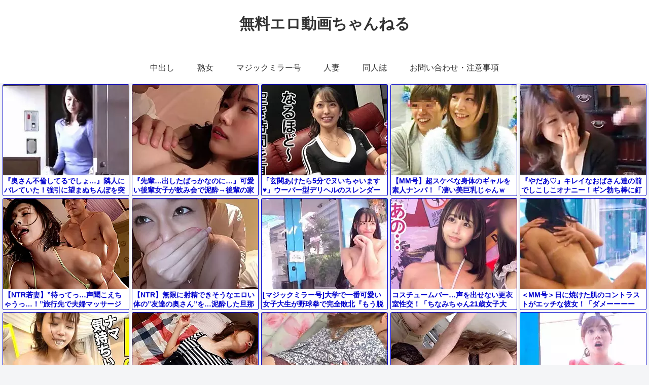

--- FILE ---
content_type: text/html; charset=UTF-8
request_url: https://bpm.eroterest.net/v2/?w=&e=&n=15&rn=5&spn=&sprn=&fc=&ts=&tp=1&tbg=&tsz=&tr=&tc=&tmc=&tu=1&is=1&mts=0&ds=&dsz=&dr=&dc=&df=&ibg=&ibm=&ids=&ib=&ibc=&ir=&sf=91981941949
body_size: 1260
content:
var _eroterestPartsTargetv291981941949 = document.getElementById("eroterest_partsv291981941949");
_eroterestPartsTargetv291981941949.innerHTML='<style>#eroterestPartsWrapperv291981941949 {font-size:12px; margin:0; padding:0;}#eroterestPartsWrapperv291981941949 a:link, #eroterest_parts91981941949 a:visited {color:#0000cc; text-decoration:none;}#eroterestPartsWrapperv291981941949 .itemRow {display:table; width:100%; border-collapse:separate; border-spacing:5px 2.5px; }#eroterestPartsWrapperv291981941949 .item {overflow:hidden; display:table-cell; border:1px solid #0000cc; background-color:#ffffff; margin:0; padding:0; vertical-align:top; width:20%; border-radius:3px;}#eroterestPartsWrapperv291981941949 .item:hover {background-color:#fffffff;}#eroterestPartsWrapperv291981941949 .item:hover .itemTitle p {color:#c2002a; text-decoration:underline;}#eroterestPartsWrapperv291981941949 .item:hover img {opacity:0.7;}#eroterestPartsWrapperv291981941949 .item a .itemTitle {padding:2px; text-align:left;}#eroterestPartsWrapperv291981941949 .item a .itemTitle p {font-weight:bold; font-size:14px; color:#0000cc; overflow:hidden; margin:0; padding:0; height:2.6em; line-height:1.3em; text-decoration:none;}#eroterestPartsWrapperv291981941949 .item a .itemBody {overflow:hidden; position:relative;}#eroterestPartsWrapperv291981941949 .item a .itemImage {position:relative; overflow:hidden;}#eroterestPartsWrapperv291981941949 .item a .itemImage:after{padding-top:72%; display:block; content:"";}#eroterestPartsWrapperv291981941949 .item a .itemImage > *{position:absolute; top:0; left:0; bottom:0; right:0;}#eroterestPartsWrapperv291981941949 .item a .itemImage img {display:block; width:100%; height:auto; object-fit:cover; object-position:center; min-height:100%; min-width:100%;}#eroterestPartsWrapperv291981941949 .item a .movieTime {display:block; position:absolute; top:5px; left:5px; background-color:#fff; padding:2px; border-radius:2px; font-weight:bold; color:#c50067;}#eroterestPartsWrapperv291981941949 .item a .itemText {margin:2px;}#eroterestPartsWrapperv291981941949 .item a .itemText p {font-size:14px; color:#2d2d2d; margin:0; padding:0; line-height:1.4em; text-align:left; height:2.8em; }#eroterestPartsWrapperv291981941949 .item a .clear {clear:both;}#eroterestPartsWrapperv291981941949 .foot {text-align:right; margin:4px; clear:both;}</style><div id="eroterestPartsWrapperv291981941949" class="eroterestPartsWrapperv2"></div>';
if(window.XMLHttpRequest) {
  var ref = location.hostname + location.pathname + location.search;
  xh = new XMLHttpRequest();
  xh.open("GET", "https://bpm.eroterest.net/v2/en/?n=15&spn=&fc=&w=&e=&rn=5&tu=1&tp=1&is=1&mts=0&sprn=&sf=91981941949&encoding=&ref="+encodeURI(ref), false);
  xh.onload = function() {
    if(this.readyState == 4 && this.status == 200) {
      if(this.responseText == 'nt') {
        xh2 = new XMLHttpRequest();
        xh2.open("GET", "https://bpm.eroterest.net/v2/title/?n=15&spn=&fc=&w=&e=&rn=5&tu=1&tp=1&is=1&mts=0&sprn=&sf=91981941949&encoding=&title="+document.title+"&ref="+encodeURI(ref));
        xh2.onload = function() {
          if(this.readyState == 4 && this.status == 200) {
            document.getElementById("eroterestPartsWrapperv291981941949").innerHTML = this.responseText;
          }
        }
        xh2.send(null);
      
      } else {
        document.getElementById("eroterestPartsWrapperv291981941949").innerHTML = this.responseText;
      }
    }
  };
  xh.send(null);
}


--- FILE ---
content_type: text/html; charset=UTF-8
request_url: https://bpm.eroterest.net/v2/?w=&e=&n=30&rn=3&spn=&sprn=&fc=&ts=1&tp=1&tbg=&tsz=12&tr=1&tc=%233f5d9d&tmc=&tu=1&is=1&mts=0&ds=&dsz=&dr=&dc=&df=&ibg=&ibm=&ids=&ib=0&ibc=&ir=9&sf=879456987
body_size: 1265
content:
var _eroterestPartsTargetv2879456987 = document.getElementById("eroterest_partsv2879456987");
_eroterestPartsTargetv2879456987.innerHTML='<style>#eroterestPartsWrapperv2879456987 {font-size:12px; margin:0; padding:0;}#eroterestPartsWrapperv2879456987 a:link, #eroterest_parts879456987 a:visited {color:##3f5d9d; text-decoration:none;}#eroterestPartsWrapperv2879456987 .itemRow {display:table; width:100%; border-collapse:separate; border-spacing:5px 2.5px; }#eroterestPartsWrapperv2879456987 .item {overflow:hidden; display:table-cell;  background-color:#ffffff; margin:0; padding:0; vertical-align:top; width:33%; border-radius:9px;}#eroterestPartsWrapperv2879456987 .item:hover {background-color:#fffffff;}#eroterestPartsWrapperv2879456987 .item:hover .itemTitle p {color:#c2002a; text-decoration:underline;}#eroterestPartsWrapperv2879456987 .item:hover img {opacity:0.7;}#eroterestPartsWrapperv2879456987 .item a .itemTitle {padding:2px; text-align:left;}#eroterestPartsWrapperv2879456987 .item a .itemTitle p {font-weight:bold; font-size:12px; color:##3f5d9d; overflow:hidden; margin:0; padding:0; height:1.3em; line-height:1.3em; text-decoration:none;}#eroterestPartsWrapperv2879456987 .item a .itemBody {overflow:hidden; position:relative;}#eroterestPartsWrapperv2879456987 .item a .itemImage {position:relative; overflow:hidden;}#eroterestPartsWrapperv2879456987 .item a .itemImage:after{padding-top:72%; display:block; content:"";}#eroterestPartsWrapperv2879456987 .item a .itemImage > *{position:absolute; top:0; left:0; bottom:0; right:0;}#eroterestPartsWrapperv2879456987 .item a .itemImage img {display:block; width:100%; height:auto; object-fit:cover; object-position:center; min-height:100%; min-width:100%;}#eroterestPartsWrapperv2879456987 .item a .movieTime {display:block; position:absolute; top:5px; left:5px; background-color:#fff; padding:2px; border-radius:2px; font-weight:bold; color:#c50067;}#eroterestPartsWrapperv2879456987 .item a .itemText {margin:2px;}#eroterestPartsWrapperv2879456987 .item a .itemText p {font-size:14px; color:#2d2d2d; margin:0; padding:0; line-height:1.4em; text-align:left; height:2.8em; }#eroterestPartsWrapperv2879456987 .item a .clear {clear:both;}#eroterestPartsWrapperv2879456987 .foot {text-align:right; margin:4px; clear:both;}</style><div id="eroterestPartsWrapperv2879456987" class="eroterestPartsWrapperv2"></div>';
if(window.XMLHttpRequest) {
  var ref = location.hostname + location.pathname + location.search;
  xh = new XMLHttpRequest();
  xh.open("GET", "https://bpm.eroterest.net/v2/en/?n=30&spn=&fc=&w=&e=&rn=3&ts=1&tsz=12&tr=1&tu=1&tp=1&is=1&mts=0&ib=0&ir=9&sprn=&sf=879456987&encoding=&ref="+encodeURI(ref), false);
  xh.onload = function() {
    if(this.readyState == 4 && this.status == 200) {
      if(this.responseText == 'nt') {
        xh2 = new XMLHttpRequest();
        xh2.open("GET", "https://bpm.eroterest.net/v2/title/?n=30&spn=&fc=&w=&e=&rn=3&ts=1&tsz=12&tr=1&tu=1&tp=1&is=1&mts=0&ib=0&ir=9&sprn=&sf=879456987&encoding=&title="+document.title+"&ref="+encodeURI(ref));
        xh2.onload = function() {
          if(this.readyState == 4 && this.status == 200) {
            document.getElementById("eroterestPartsWrapperv2879456987").innerHTML = this.responseText;
          }
        }
        xh2.send(null);
      
      } else {
        document.getElementById("eroterestPartsWrapperv2879456987").innerHTML = this.responseText;
      }
    }
  };
  xh.send(null);
}


--- FILE ---
content_type: text/html; charset=UTF-8
request_url: https://bpm.eroterest.net/v2/?w=&e=&n=5&rn=1&spn=&sprn=&fc=&ts=&tp=1&tbg=&tsz=&tr=&tc=&tmc=&tu=1&is=1&mts=0&ds=&dsz=&dr=&dc=&df=&ibg=&ibm=&ids=&ib=&ibc=&ir=&sf=7833373
body_size: 1246
content:
var _eroterestPartsTargetv27833373 = document.getElementById("eroterest_partsv27833373");
_eroterestPartsTargetv27833373.innerHTML='<style>#eroterestPartsWrapperv27833373 {font-size:12px; margin:0; padding:0;}#eroterestPartsWrapperv27833373 a:link, #eroterest_parts7833373 a:visited {color:#0000cc; text-decoration:none;}#eroterestPartsWrapperv27833373 .itemRow {display:table; width:100%; border-collapse:separate; border-spacing:5px 2.5px; }#eroterestPartsWrapperv27833373 .item {overflow:hidden; display:table-cell; border:1px solid #0000cc; background-color:#ffffff; margin:0; padding:0; vertical-align:top; width:100%; border-radius:3px;}#eroterestPartsWrapperv27833373 .item:hover {background-color:#fffffff;}#eroterestPartsWrapperv27833373 .item:hover .itemTitle p {color:#c2002a; text-decoration:underline;}#eroterestPartsWrapperv27833373 .item:hover img {opacity:0.7;}#eroterestPartsWrapperv27833373 .item a .itemTitle {padding:2px; text-align:left;}#eroterestPartsWrapperv27833373 .item a .itemTitle p {font-weight:bold; font-size:14px; color:#0000cc; overflow:hidden; margin:0; padding:0; height:2.6em; line-height:1.3em; text-decoration:none;}#eroterestPartsWrapperv27833373 .item a .itemBody {overflow:hidden; position:relative;}#eroterestPartsWrapperv27833373 .item a .itemImage {position:relative; overflow:hidden;}#eroterestPartsWrapperv27833373 .item a .itemImage:after{padding-top:72%; display:block; content:"";}#eroterestPartsWrapperv27833373 .item a .itemImage > *{position:absolute; top:0; left:0; bottom:0; right:0;}#eroterestPartsWrapperv27833373 .item a .itemImage img {display:block; width:100%; height:auto; object-fit:cover; object-position:center; min-height:100%; min-width:100%;}#eroterestPartsWrapperv27833373 .item a .movieTime {display:block; position:absolute; top:5px; left:5px; background-color:#fff; padding:2px; border-radius:2px; font-weight:bold; color:#c50067;}#eroterestPartsWrapperv27833373 .item a .itemText {margin:2px;}#eroterestPartsWrapperv27833373 .item a .itemText p {font-size:14px; color:#2d2d2d; margin:0; padding:0; line-height:1.4em; text-align:left; height:2.8em; }#eroterestPartsWrapperv27833373 .item a .clear {clear:both;}#eroterestPartsWrapperv27833373 .foot {text-align:right; margin:4px; clear:both;}</style><div id="eroterestPartsWrapperv27833373" class="eroterestPartsWrapperv2"></div>';
if(window.XMLHttpRequest) {
  var ref = location.hostname + location.pathname + location.search;
  xh = new XMLHttpRequest();
  xh.open("GET", "https://bpm.eroterest.net/v2/en/?n=5&spn=&fc=&w=&e=&rn=1&tu=1&tp=1&is=1&mts=0&sprn=&sf=7833373&encoding=&ref="+encodeURI(ref), false);
  xh.onload = function() {
    if(this.readyState == 4 && this.status == 200) {
      if(this.responseText == 'nt') {
        xh2 = new XMLHttpRequest();
        xh2.open("GET", "https://bpm.eroterest.net/v2/title/?n=5&spn=&fc=&w=&e=&rn=1&tu=1&tp=1&is=1&mts=0&sprn=&sf=7833373&encoding=&title="+document.title+"&ref="+encodeURI(ref));
        xh2.onload = function() {
          if(this.readyState == 4 && this.status == 200) {
            document.getElementById("eroterestPartsWrapperv27833373").innerHTML = this.responseText;
          }
        }
        xh2.send(null);
      
      } else {
        document.getElementById("eroterestPartsWrapperv27833373").innerHTML = this.responseText;
      }
    }
  };
  xh.send(null);
}


--- FILE ---
content_type: text/html; charset=UTF-8
request_url: https://bpm.eroterest.net/v2/title/?n=15&spn=&fc=&w=&e=&rn=5&tu=1&tp=1&is=1&mts=0&sprn=&sf=91981941949&encoding=&title=%E3%81%8F%E3%81%99%E3%81%90%E3%82%8A&ref=c5h7.com/category/%25E3%2581%258F%25E3%2581%2599%25E3%2581%2590%25E3%2582%258A/
body_size: 2736
content:
<div class="itemRow"><div class="item"><a href="https://movie.eroterest.net/page/43651240/" target="_blank" title="『奥さん不倫してるでしょ&hellip;』隣人にバレていた！強引に望まぬちんぽを突っ込まれるが&hellip;気持ち良くて喘ぎちらしちゃう淫乱熟女！"><div class="itemBody"><div class="itemImage"><picture><source srcset="//e2.eroimg.net/webp/get/932/211/_697c0431bacc3.webp" type="image/webp"><img src="//e2.eroimg.net/images/get/932/211/_697c0431bacc3.jpeg" alt="" class="" loading="lazy" /></picture></div></div><div class="itemTitle"><p>『奥さん不倫してるでしょ&hellip;』隣人にバレていた！強引に望まぬちんぽを突っ込まれるが&hellip;気持ち良くて喘ぎちらしちゃう淫乱熟女！</p></div></a></div><div class="item"><a href="https://movie.eroterest.net/page/43655779/" target="_blank" title="『先輩&hellip;出したばっかなのに&hellip;』可愛い後輩女子が飲み会で泥酔&rarr;後輩の家で宅飲み⁉無防備ノーブラ姿に勃起止まらずエロセックス"><div class="itemBody"><div class="itemImage"><picture><source srcset="//e2.eroimg.net/webp/get/7/269/_697d072a01d88.webp" type="image/webp"><img src="//e2.eroimg.net/images/get/7/269/_697d072a01d88.jpeg" alt="" class="" loading="lazy" /></picture></div></div><div class="itemTitle"><p>『先輩&hellip;出したばっかなのに&hellip;』可愛い後輩女子が飲み会で泥酔&rarr;後輩の家で宅飲み⁉無防備ノーブラ姿に勃起止まらずエロセックス</p></div></a></div><div class="item"><a href="https://movie.eroterest.net/page/43653546/" target="_blank" title="「玄関あけたら5分でヌいちゃいます&hearts;」ウーバー型デリヘルのスレンダー爆乳おっぱいパイパン痴女ギャルとセックス【エロ動画】"><div class="itemBody"><div class="itemImage"><picture><source srcset="//e2.eroimg.net/webp/get/132/18/_697c8d0892c2f.webp" type="image/webp"><img src="//e2.eroimg.net/images/get/132/18/_697c8d0892c2f.jpeg" alt="" class="" loading="lazy" /></picture></div></div><div class="itemTitle"><p>「玄関あけたら5分でヌいちゃいます&hearts;」ウーバー型デリヘルのスレンダー爆乳おっぱいパイパン痴女ギャルとセックス【エロ動画】</p></div></a></div><div class="item"><a href="https://movie.eroterest.net/page/43654810/" target="_blank" title="【MM号】超スケベな身体のギャルを素人ナンパ！「凄い美巨乳じゃんｗｗ」恋人じゃない相手と性的なことする美女ｗ【えちえち】"><div class="itemBody"><div class="itemImage"><picture><source srcset="//e2.eroimg.net/webp/get/39/295/_697cc6a7d940d.webp" type="image/webp"><img src="//e2.eroimg.net/images/get/39/295/_697cc6a7d940d.jpeg" alt="" class="" loading="lazy" /></picture></div></div><div class="itemTitle"><p>【MM号】超スケベな身体のギャルを素人ナンパ！「凄い美巨乳じゃんｗｗ」恋人じゃない相手と性的なことする美女ｗ【えちえち】</p></div></a></div><div class="item"><a href="https://movie.eroterest.net/page/43650828/" target="_blank" title="『やだあ♡』キレイなおばさん達の前でしこしこオナニー！ギン勃ち棒に釘づけの三十路～四十路熟女のセンズリ鑑賞【素人/企画】"><div class="itemBody"><div class="itemImage"><picture><source srcset="//e2.eroimg.net/webp/get/876/697/_697bf20013d4e.webp" type="image/webp"><img src="//e2.eroimg.net/images/get/876/697/_697bf20013d4e.jpeg" alt="" class="" loading="lazy" /></picture></div></div><div class="itemTitle"><p>『やだあ♡』キレイなおばさん達の前でしこしこオナニー！ギン勃ち棒に釘づけの三十路～四十路熟女のセンズリ鑑賞【素人/企画】</p></div></a></div></div><div class="itemRow"><div class="item"><a href="https://movie.eroterest.net/page/43656188/" target="_blank" title="【NTR若妻】&rdquo;待ってっ&hellip;声聞こえちゃうっ&hellip;！&rdquo;旅行先で夫婦マッサージを受けたら夫の横で変態施術師に肉棒を突っ込まれ&hellip;"><div class="itemBody"><div class="itemImage"><picture><source srcset="//e2.eroimg.net/webp/get/600/609/_697d2aa05f757.webp" type="image/webp"><img src="//e2.eroimg.net/images/get/600/609/_697d2aa05f757.jpeg" alt="" class="" loading="lazy" /></picture></div></div><div class="itemTitle"><p>【NTR若妻】&rdquo;待ってっ&hellip;声聞こえちゃうっ&hellip;！&rdquo;旅行先で夫婦マッサージを受けたら夫の横で変態施術師に肉棒を突っ込まれ&hellip;</p></div></a></div><div class="item"><a href="https://movie.eroterest.net/page/43655847/" target="_blank" title="【NTR】無限に射精できそうなエロい体の&rdquo;友達の奥さん&rdquo;を&hellip;泥酔した旦那の隣で寝取り中出し！声我慢SEXでイキ狂う巨乳妻"><div class="itemBody"><div class="itemImage"><picture><source srcset="//e2.eroimg.net/webp/get/773/725/_697d0f96d0a0f.webp" type="image/webp"><img src="//e2.eroimg.net/images/get/773/725/_697d0f96d0a0f.jpeg" alt="" class="" loading="lazy" /></picture></div></div><div class="itemTitle"><p>【NTR】無限に射精できそうなエロい体の&rdquo;友達の奥さん&rdquo;を&hellip;泥酔した旦那の隣で寝取り中出し！声我慢SEXでイキ狂う巨乳妻</p></div></a></div><div class="item"><a href="https://movie.eroterest.net/page/43654948/" target="_blank" title="[マジックミラー号]大学で一番可愛い女子大生が野球拳で完全敗北『もう脱げません&hellip;』巨根で中だし罰ゲームでハメ潮アクメ！"><div class="itemBody"><div class="itemImage"><picture><source srcset="//e2.eroimg.net/webp/get/297/520/_697cccdda0d0c.webp" type="image/webp"><img src="//e2.eroimg.net/images/get/297/520/_697cccdda0d0c.jpeg" alt="" class="" loading="lazy" /></picture></div></div><div class="itemTitle"><p>[マジックミラー号]大学で一番可愛い女子大生が野球拳で完全敗北『もう脱げません&hellip;』巨根で中だし罰ゲームでハメ潮アクメ！</p></div></a></div><div class="item"><a href="https://movie.eroterest.net/page/43656138/" target="_blank" title="コスチュームバー&hellip;声を出せない更衣室性交！「ちなみちゃん21歳女子大生」が極小ビキニを着て、男達の視線を集める！"><div class="itemBody"><div class="itemImage"><picture><source srcset="//e2.eroimg.net/webp/get/912/931/_697d28489c678.webp" type="image/webp"><img src="//e2.eroimg.net/images/get/912/931/_697d28489c678.jpeg" alt="" class="" loading="lazy" /></picture></div></div><div class="itemTitle"><p>コスチュームバー&hellip;声を出せない更衣室性交！「ちなみちゃん21歳女子大生」が極小ビキニを着て、男達の視線を集める！</p></div></a></div><div class="item"><a href="https://movie.eroterest.net/page/43655774/" target="_blank" title="＜MM号＞日に焼けた肌のコントラストがエッチな彼女！「ダメーーーーッ」最深部に子作り膣内射精されるギャルｗ＜素人ナンパ＞"><div class="itemBody"><div class="itemImage"><picture><source srcset="//e2.eroimg.net/webp/get/502/843/_697d057829eb1.webp" type="image/webp"><img src="//e2.eroimg.net/images/get/502/843/_697d057829eb1.jpeg" alt="" class="" loading="lazy" /></picture></div></div><div class="itemTitle"><p>＜MM号＞日に焼けた肌のコントラストがエッチな彼女！「ダメーーーーッ」最深部に子作り膣内射精されるギャルｗ＜素人ナンパ＞</p></div></a></div></div><div class="itemRow"><div class="item"><a href="https://movie.eroterest.net/page/43655991/" target="_blank" title="【神乳&times;保育士】『中にほしい&hearts;』痴女の美巨乳おっぱい先生とホテル不倫で混浴&rarr;バック騎乗位セックス主観フェラ&hearts;素人エロ動画"><div class="itemBody"><div class="itemImage"><picture><source srcset="//e2.eroimg.net/webp/get/800/560/_697d1b554b68a.webp" type="image/webp"><img src="//e2.eroimg.net/images/get/800/560/_697d1b554b68a.jpeg" alt="" class="" loading="lazy" /></picture></div></div><div class="itemTitle"><p>【神乳&times;保育士】『中にほしい&hearts;』痴女の美巨乳おっぱい先生とホテル不倫で混浴&rarr;バック騎乗位セックス主観フェラ&hearts;素人エロ動画</p></div></a></div><div class="item"><a href="https://movie.eroterest.net/page/43655478/" target="_blank" title="「僕のが大きすぎて入らなかった&hellip;」娘の彼氏の巨根が気になってしまった母親は我を忘れて禁断の関係を持ってしまうwww"><div class="itemBody"><div class="itemImage"><picture><source srcset="//e2.eroimg.net/webp/get/376/185/_697cf25ab9f3e.webp" type="image/webp"><img src="//e2.eroimg.net/images/get/376/185/_697cf25ab9f3e.jpeg" alt="" class="" loading="lazy" /></picture></div></div><div class="itemTitle"><p>「僕のが大きすぎて入らなかった&hellip;」娘の彼氏の巨根が気になってしまった母親は我を忘れて禁断の関係を持ってしまうwww</p></div></a></div><div class="item"><a href="https://movie.eroterest.net/page/43654120/" target="_blank" title="【人妻ナンパ】結婚23年目で夫とセックスレスな四十路美熟女をゲット！Tバック巨尻がエロい美魔女を欲情させてガチ口説き成功"><div class="itemBody"><div class="itemImage"><picture><source srcset="//e2.eroimg.net/webp/get/779/731/_697caa4563041.webp" type="image/webp"><img src="//e2.eroimg.net/images/get/779/731/_697caa4563041.jpeg" alt="" class="" loading="lazy" /></picture></div></div><div class="itemTitle"><p>【人妻ナンパ】結婚23年目で夫とセックスレスな四十路美熟女をゲット！Tバック巨尻がエロい美魔女を欲情させてガチ口説き成功</p></div></a></div><div class="item"><a href="https://movie.eroterest.net/page/43655763/" target="_blank" title="【人妻ナンパ】「だめ！イクっ！」ギャル奥様！30歳の年齢を感じさせない人妻さん！子持ちの美人ママが他人棒SEX！"><div class="itemBody"><div class="itemImage"><picture><source srcset="//e2.eroimg.net/webp/get/264/51/_697d051e6c1d0.webp" type="image/webp"><img src="//e2.eroimg.net/images/get/264/51/_697d051e6c1d0.jpeg" alt="" class="" loading="lazy" /></picture></div></div><div class="itemTitle"><p>【人妻ナンパ】「だめ！イクっ！」ギャル奥様！30歳の年齢を感じさせない人妻さん！子持ちの美人ママが他人棒SEX！</p></div></a></div><div class="item"><a href="https://movie.eroterest.net/page/43654104/" target="_blank" title="【人妻ナンパ企画】マジックミラー号☆史上☆最高峰の美人妻キターーーーーッｗｗｗ綺麗な嫁がエロ水着を着衣&rArr;フェラしNTR♪"><div class="itemBody"><div class="itemImage"><picture><source srcset="//e2.eroimg.net/webp/get/529/649/_697ca9d8f2359.webp" type="image/webp"><img src="//e2.eroimg.net/images/get/529/649/_697ca9d8f2359.jpeg" alt="" class="" loading="lazy" /></picture></div></div><div class="itemTitle"><p>【人妻ナンパ企画】マジックミラー号☆史上☆最高峰の美人妻キターーーーーッｗｗｗ綺麗な嫁がエロ水着を着衣&rArr;フェラしNTR♪</p></div></a></div></div><p class="foot"><a href="https://movie.eroterest.net/" target="_blank">動画エロタレスト</a></p>

--- FILE ---
content_type: text/html; charset=UTF-8
request_url: https://bpm.eroterest.net/v2/en/?n=30&spn=&fc=&w=&e=&rn=3&ts=1&tsz=12&tr=1&tu=1&tp=1&is=1&mts=0&ib=0&ir=9&sprn=&sf=879456987&encoding=&ref=c5h7.com/category/%25E3%2581%258F%25E3%2581%2599%25E3%2581%2590%25E3%2582%258A/
body_size: 4353
content:
<div class="itemRow"><div class="item"><a href="https://movie.eroterest.net/page/43605060/" target="_blank" title="【カップルNTR】絶対に感じてはいけないゲーム！愛する彼氏がすぐそこに居るのに我慢できずにイっちゃってそのままセックス！"><div class="itemBody"><div class="itemImage"><picture><source srcset="//e2.eroimg.net/webp/get/744/139/_6971c24897663.webp" type="image/webp"><img src="//e2.eroimg.net/images/get/744/139/_6971c24897663.jpeg" alt="" class="" loading="lazy" /></picture></div></div><div class="itemTitle"><p>【カップルNTR】絶対に感じてはいけないゲーム！愛する彼氏がすぐそこに居るのに我慢できずにイっちゃってそのままセックス！</p></div></a></div><div class="item"><a href="https://movie.eroterest.net/page/43648153/" target="_blank" title="彼のそばでMMでくすぐりに堪える女！「一人でですか？///」耐えられずに罰で即ハメされて何度も絶頂してしまう！"><div class="itemBody"><div class="itemImage"><picture><source srcset="//e2.eroimg.net/webp/get/835/567/_697b50912a692.webp" type="image/webp"><img src="//e2.eroimg.net/images/get/835/567/_697b50912a692.jpeg" alt="" class="" loading="lazy" /></picture></div></div><div class="itemTitle"><p>彼のそばでMMでくすぐりに堪える女！「一人でですか？///」耐えられずに罰で即ハメされて何度も絶頂してしまう！</p></div></a></div><div class="item"><a href="https://movie.eroterest.net/page/43568462/" target="_blank" title="賞金か中出しか　くすぐり我慢に女子大生が挑戦"><div class="itemBody"><div class="itemImage"><picture><source srcset="//e2.eroimg.net/webp/get/132/397/_696984d9db888.webp" type="image/webp"><img src="//e2.eroimg.net/images/get/132/397/_696984d9db888.jpeg" alt="" class="" loading="lazy" /></picture></div></div><div class="itemTitle"><p>賞金か中出しか　くすぐり我慢に女子大生が挑戦</p></div></a></div></div><div class="itemRow"><div class="item"><a href="https://movie.eroterest.net/page/43630071/" target="_blank" title="【素人ナンパ女子大生】くすぐりの刑を体験しながら必死に堪える姿！女子大生も気づけば発狂アクメでぐったり状態"><div class="itemBody"><div class="itemImage"><picture><source srcset="//e2.eroimg.net/webp/get/6/65/_6977408aa50d5.webp" type="image/webp"><img src="//e2.eroimg.net/images/get/6/65/_6977408aa50d5.jpeg" alt="" class="" loading="lazy" /></picture></div></div><div class="itemTitle"><p>【素人ナンパ女子大生】くすぐりの刑を体験しながら必死に堪える姿！女子大生も気づけば発狂アクメでぐったり状態</p></div></a></div><div class="item"><a href="https://movie.eroterest.net/page/43625256/" target="_blank" title="【NTR&times;MM号】くすぐり我慢で旅行券？大学生カップルへ禁断の提案&hellip;彼氏の目の前、30cmの距離で寝取られる屈辱の結末"><div class="itemBody"><div class="itemImage"><picture><source srcset="//e2.eroimg.net/webp/get/533/4/_69761f3ee097d.webp" type="image/webp"><img src="//e2.eroimg.net/images/get/533/4/_69761f3ee097d.jpeg" alt="" class="" loading="lazy" /></picture></div></div><div class="itemTitle"><p>【NTR&times;MM号】くすぐり我慢で旅行券？大学生カップルへ禁断の提案&hellip;彼氏の目の前、30cmの距離で寝取られる屈辱の結末</p></div></a></div><div class="item"><a href="https://movie.eroterest.net/page/43655698/" target="_blank" title="パンスト穿いてる女子社員の足の裏を刷毛でコチョコチョくすぐりまくり！足裏や指の間を優しくなぞられてくすぐったくて身をよじ"><div class="itemBody"><div class="itemImage"><picture><source srcset="//e2.eroimg.net/webp/get/876/684/_697cfe0f4120b.webp" type="image/webp"><img src="//e2.eroimg.net/images/get/876/684/_697cfe0f4120b.jpeg" alt="" class="" loading="lazy" /></picture></div></div><div class="itemTitle"><p>パンスト穿いてる女子社員の足の裏を刷毛でコチョコチョくすぐりまくり！足裏や指の間を優しくなぞられてくすぐったくて身をよじ</p></div></a></div></div><div class="itemRow"><div class="item"><a href="https://movie.eroterest.net/page/43546018/" target="_blank" title="【マジックミラー号】『そこ、弱いんです』くすぐり我慢ゲームでゆうかちゃん21歳は思わずイキそう！ガラス越しに彼がいるのに"><div class="itemBody"><div class="itemImage"><picture><source srcset="//e2.eroimg.net/webp/get/883/466/_6964621428d2a.webp" type="image/webp"><img src="//e2.eroimg.net/images/get/883/466/_6964621428d2a.jpeg" alt="" class="" loading="lazy" /></picture></div></div><div class="itemTitle"><p>【マジックミラー号】『そこ、弱いんです』くすぐり我慢ゲームでゆうかちゃん21歳は思わずイキそう！ガラス越しに彼がいるのに</p></div></a></div><div class="item"><a href="https://movie.eroterest.net/page/43562533/" target="_blank" title="【挟射うんぱい】衣服脱ぎ捨てると素晴らしいボディ！デカチン頬張り尽くしてパイズリする"><div class="itemBody"><div class="itemImage"><picture><source srcset="//e2.eroimg.net/webp/get/365/413/_69682ec65fdd4.webp" type="image/webp"><img src="//e2.eroimg.net/images/get/365/413/_69682ec65fdd4.jpeg" alt="" class="" loading="lazy" /></picture></div></div><div class="itemTitle"><p>【挟射うんぱい】衣服脱ぎ捨てると素晴らしいボディ！デカチン頬張り尽くしてパイズリする</p></div></a></div><div class="item"><a href="https://movie.eroterest.net/page/43644901/" target="_blank" title="【素人ナンパ】インタビュー中にパンチラしているミニスカJD！ちっぱいスレンダー女子がくすぐり我慢チャレンジ！"><div class="itemBody"><div class="itemImage"><picture><source srcset="//e2.eroimg.net/webp/get/216/98/_697a77361fd41.webp" type="image/webp"><img src="//e2.eroimg.net/images/get/216/98/_697a77361fd41.jpeg" alt="" class="" loading="lazy" /></picture></div></div><div class="itemTitle"><p>【素人ナンパ】インタビュー中にパンチラしているミニスカJD！ちっぱいスレンダー女子がくすぐり我慢チャレンジ！</p></div></a></div></div><div class="itemRow"><div class="item"><a href="https://movie.eroterest.net/page/43566874/" target="_blank" title="【貧乳・巨乳もアリ】声を上げたら負け！女子大生が負けたら即ハメ擽りゲームに挑戦☆女の子の素の反応をお楽しみください♪【五"><div class="itemBody"><div class="itemImage"><picture><source srcset="//e2.eroimg.net/webp/get/98/392/_69690da7941a4.webp" type="image/webp"><img src="//e2.eroimg.net/images/get/98/392/_69690da7941a4.jpeg" alt="" class="" loading="lazy" /></picture></div></div><div class="itemTitle"><p>【貧乳・巨乳もアリ】声を上げたら負け！女子大生が負けたら即ハメ擽りゲームに挑戦☆女の子の素の反応をお楽しみください♪【五</p></div></a></div><div class="item"><a href="https://movie.eroterest.net/page/43590379/" target="_blank" title="「素人ナンパ／フェラ」吹き出したら終了の即パコお仕置き"><div class="itemBody"><div class="itemImage"><picture><source srcset="//e2.eroimg.net/webp/get/56/654/_696e5a1f7f120.webp" type="image/webp"><img src="//e2.eroimg.net/images/get/56/654/_696e5a1f7f120.jpeg" alt="" class="" loading="lazy" /></picture></div></div><div class="itemTitle"><p>「素人ナンパ／フェラ」吹き出したら終了の即パコお仕置き</p></div></a></div><div class="item"><a href="https://movie.eroterest.net/page/43606776/" target="_blank" title="【くすぐり】MM号で就活JDが笑い我慢！首、脇、太ももと刺激的な箇所に移動していきパンスト破いて絶頂SEX！"><div class="itemBody"><div class="itemImage"><picture><source srcset="//e2.eroimg.net/webp/get/272/499/_69721ddcc5a0b.webp" type="image/webp"><img src="//e2.eroimg.net/images/get/272/499/_69721ddcc5a0b.jpeg" alt="" class="" loading="lazy" /></picture></div></div><div class="itemTitle"><p>【くすぐり】MM号で就活JDが笑い我慢！首、脇、太ももと刺激的な箇所に移動していきパンスト破いて絶頂SEX！</p></div></a></div></div><div class="itemRow"><div class="item"><a href="https://movie.eroterest.net/page/43549068/" target="_blank" title="【くすぐり耐久企画】耐えたら賞金ダメなら中出し！天と地の差が大きすぎる！いやーん足の裏はヤメテぇ！妊娠しちゃう！（震"><div class="itemBody"><div class="itemImage"><picture><source srcset="//e2.eroimg.net/webp/get/806/666/_6964fdcd8d09e.webp" type="image/webp"><img src="//e2.eroimg.net/images/get/806/666/_6964fdcd8d09e.jpeg" alt="" class="" loading="lazy" /></picture></div></div><div class="itemTitle"><p>【くすぐり耐久企画】耐えたら賞金ダメなら中出し！天と地の差が大きすぎる！いやーん足の裏はヤメテぇ！妊娠しちゃう！（震</p></div></a></div><div class="item"><a href="https://movie.eroterest.net/page/43586242/" target="_blank" title="【アイドル級&times;素人】ちっぱい貧乳のスマイル激カワ白ギャルがエロ合体！腋舐めくすぐり！キツマン！"><div class="itemBody"><div class="itemImage"><picture><source srcset="//e2.eroimg.net/webp/get/158/359/_696d8087131e7.webp" type="image/webp"><img src="//e2.eroimg.net/images/get/158/359/_696d8087131e7.jpeg" alt="" class="" loading="lazy" /></picture></div></div><div class="itemTitle"><p>【アイドル級&times;素人】ちっぱい貧乳のスマイル激カワ白ギャルがエロ合体！腋舐めくすぐり！キツマン！</p></div></a></div><div class="item"><a href="https://movie.eroterest.net/page/43624335/" target="_blank" title="【マジックミラー号】「くすぐりに5分間耐えられたら30万円分の旅行券を進呈！」素人の女子大生がナンパされエロ企画に挑戦"><div class="itemBody"><div class="itemImage"><picture><source srcset="//e2.eroimg.net/webp/get/914/82/_6975f61c95f99.webp" type="image/webp"><img src="//e2.eroimg.net/images/get/914/82/_6975f61c95f99.jpeg" alt="" class="" loading="lazy" /></picture></div></div><div class="itemTitle"><p>【マジックミラー号】「くすぐりに5分間耐えられたら30万円分の旅行券を進呈！」素人の女子大生がナンパされエロ企画に挑戦</p></div></a></div></div><div class="itemRow"><div class="item"><a href="https://movie.eroterest.net/page/43651075/" target="_blank" title="お金の為にくすぐりチャレンジ///「ヤメテいただいても構わないです！」どんどん服を脱がされて弄られていく♡"><div class="itemBody"><div class="itemImage"><picture><source srcset="//e2.eroimg.net/webp/get/535/477/_697bffd12e98e.webp" type="image/webp"><img src="//e2.eroimg.net/images/get/535/477/_697bffd12e98e.jpeg" alt="" class="" loading="lazy" /></picture></div></div><div class="itemTitle"><p>お金の為にくすぐりチャレンジ///「ヤメテいただいても構わないです！」どんどん服を脱がされて弄られていく♡</p></div></a></div><div class="item"><a href="https://movie.eroterest.net/page/43608576/" target="_blank" title="【MM号】「彼氏の目の前で路上NTR！」さらにビシャーっと失禁イキ！くすぐり我慢ゲームに挑戦した素人のエロい女子大生！"><div class="itemBody"><div class="itemImage"><picture><source srcset="//e2.eroimg.net/webp/get/621/515/_697283ad91c8e.webp" type="image/webp"><img src="//e2.eroimg.net/images/get/621/515/_697283ad91c8e.jpeg" alt="" class="" loading="lazy" /></picture></div></div><div class="itemTitle"><p>【MM号】「彼氏の目の前で路上NTR！」さらにビシャーっと失禁イキ！くすぐり我慢ゲームに挑戦した素人のエロい女子大生！</p></div></a></div><div class="item"><a href="https://movie.eroterest.net/page/43569841/" target="_blank" title="**超刺激的！就活地獄で限界突破！賞金100万円のチャンス到来！「もう無理だ&hellip;！」と叫ぶ就活生、その唇を奪い、濃厚なミル"><div class="itemBody"><div class="itemImage"><picture><source srcset="//e2.eroimg.net/webp/get/153/450/_6969de1c2d8a8.webp" type="image/webp"><img src="//e2.eroimg.net/images/get/153/450/_6969de1c2d8a8.jpeg" alt="" class="" loading="lazy" /></picture></div></div><div class="itemTitle"><p>**超刺激的！就活地獄で限界突破！賞金100万円のチャンス到来！「もう無理だ&hellip;！」と叫ぶ就活生、その唇を奪い、濃厚なミル</p></div></a></div></div><div class="itemRow"><div class="item"><a href="https://movie.eroterest.net/page/43616308/" target="_blank" title="【下着姿の女の子にエッチないたずら】下着姿のスリムボディーで可愛い女の子が、脇をツンツンされて感じる！"><div class="itemBody"><div class="itemImage"><picture><source srcset="//e2.eroimg.net/webp/get/473/251/_69742cfe7a420.webp" type="image/webp"><img src="//e2.eroimg.net/images/get/473/251/_69742cfe7a420.jpeg" alt="" class="" loading="lazy" /></picture></div></div><div class="itemTitle"><p>【下着姿の女の子にエッチないたずら】下着姿のスリムボディーで可愛い女の子が、脇をツンツンされて感じる！</p></div></a></div><div class="item"><a href="https://movie.eroterest.net/page/43535957/" target="_blank" title="「ああ、もうダメ&hellip;イキそう&hellip;！」とろけるような巨乳の美人が、身動き取れないまま、激しい快楽に身を委ね、何度も絶頂を迎える"><div class="itemBody"><div class="itemImage"><picture><source srcset="//e2.eroimg.net/webp/get/396/850/_6961fb7f73627.webp" type="image/webp"><img src="//e2.eroimg.net/images/get/396/850/_6961fb7f73627.jpeg" alt="" class="" loading="lazy" /></picture></div></div><div class="itemTitle"><p>「ああ、もうダメ&hellip;イキそう&hellip;！」とろけるような巨乳の美人が、身動き取れないまま、激しい快楽に身を委ね、何度も絶頂を迎える</p></div></a></div><div class="item"><a href="https://movie.eroterest.net/page/43615486/" target="_blank" title="くすぐり我慢に挑戦したJDが理不尽に責められてチャレンジ失敗&rarr;即ハメ罰ゲーム【素人】"><div class="itemBody"><div class="itemImage"><picture><source srcset="//e2.eroimg.net/webp/get/836/900/_6973f46b6fd7c.webp" type="image/webp"><img src="//e2.eroimg.net/images/get/836/900/_6973f46b6fd7c.jpeg" alt="" class="" loading="lazy" /></picture></div></div><div class="itemTitle"><p>くすぐり我慢に挑戦したJDが理不尽に責められてチャレンジ失敗&rarr;即ハメ罰ゲーム【素人】</p></div></a></div></div><div class="itemRow"><div class="item"><a href="https://movie.eroterest.net/page/43618602/" target="_blank" title="【美熟女&times;足裏】四十路熟女の美しい足裏・足の指・指の間‥日頃他人に見せることもない部分を味わい貪り尽くす！"><div class="itemBody"><div class="itemImage"><picture><source srcset="//e2.eroimg.net/webp/get/122/364/_6974b44791fd3.webp" type="image/webp"><img src="//e2.eroimg.net/images/get/122/364/_6974b44791fd3.jpeg" alt="" class="" loading="lazy" /></picture></div></div><div class="itemTitle"><p>【美熟女&times;足裏】四十路熟女の美しい足裏・足の指・指の間‥日頃他人に見せることもない部分を味わい貪り尽くす！</p></div></a></div><div class="item"><a href="https://movie.eroterest.net/page/43544309/" target="_blank" title="【MM号】「外には見えてないですよね？」くすぐり我慢に成功すれば賞金、失敗すれば罰ゲームSEXが待っている！【NTR】"><div class="itemBody"><div class="itemImage"><picture><source srcset="//e2.eroimg.net/webp/get/270/257/_6963ea940dd8c.webp" type="image/webp"><img src="//e2.eroimg.net/images/get/270/257/_6963ea940dd8c.jpeg" alt="" class="" loading="lazy" /></picture></div></div><div class="itemTitle"><p>【MM号】「外には見えてないですよね？」くすぐり我慢に成功すれば賞金、失敗すれば罰ゲームSEXが待っている！【NTR】</p></div></a></div><div class="item"><a href="https://movie.eroterest.net/page/43601901/" target="_blank" title="部屋で読書彼氏一筋の理系女子大生口説きは失敗くすぐりも拒否抵抗虚しく強引キスでディープ手マンでびしょ濡れ浮気相手にイキま"><div class="itemBody"><div class="itemImage"><picture><source srcset="//e2.eroimg.net/webp/get/481/15/_6970f65730e67.webp" type="image/webp"><img src="//e2.eroimg.net/images/get/481/15/_6970f65730e67.jpeg" alt="" class="" loading="lazy" /></picture></div></div><div class="itemTitle"><p>部屋で読書彼氏一筋の理系女子大生口説きは失敗くすぐりも拒否抵抗虚しく強引キスでディープ手マンでびしょ濡れ浮気相手にイキま</p></div></a></div></div><div class="itemRow"><div class="item"><a href="https://movie.eroterest.net/page/43651035/" target="_blank" title="くすぐり我慢で敏感過ぎちゃった爆乳素人さんが電マ当てらえながらハメられて大絶頂ｗ"><div class="itemBody"><div class="itemImage"><picture><source srcset="//e2.eroimg.net/webp/get/931/428/_697bfc14d4b34.webp" type="image/webp"><img src="//e2.eroimg.net/images/get/931/428/_697bfc14d4b34.jpeg" alt="" class="" loading="lazy" /></picture></div></div><div class="itemTitle"><p>くすぐり我慢で敏感過ぎちゃった爆乳素人さんが電マ当てらえながらハメられて大絶頂ｗ</p></div></a></div><div class="item"><a href="https://movie.eroterest.net/page/43554422/" target="_blank" title="「服の上からでいいので&hellip;」と電マを当てるとみるみるシミが広がっていき&hellip;溜まった鬱憤やストレスも大量潮吹きでデトックス。ｗ"><div class="itemBody"><div class="itemImage"><picture><source srcset="//e2.eroimg.net/webp/get/96/573/_69663cd8cc7fa.webp" type="image/webp"><img src="//e2.eroimg.net/images/get/96/573/_69663cd8cc7fa.jpeg" alt="" class="" loading="lazy" /></picture></div></div><div class="itemTitle"><p>「服の上からでいいので&hellip;」と電マを当てるとみるみるシミが広がっていき&hellip;溜まった鬱憤やストレスも大量潮吹きでデトックス。ｗ</p></div></a></div><div class="item"><a href="https://movie.eroterest.net/page/43590194/" target="_blank" title="素人娘がくすぐり電マで恥じらいながらも感じる姿！倒れたら負けのゲーム企画！＜舞台は鏡張りの世界、鏡に映る興奮＞"><div class="itemBody"><div class="itemImage"><picture><source srcset="//e2.eroimg.net/webp/get/872/665/_696e52e1944ff.webp" type="image/webp"><img src="//e2.eroimg.net/images/get/872/665/_696e52e1944ff.jpeg" alt="" class="" loading="lazy" /></picture></div></div><div class="itemTitle"><p>素人娘がくすぐり電マで恥じらいながらも感じる姿！倒れたら負けのゲーム企画！＜舞台は鏡張りの世界、鏡に映る興奮＞</p></div></a></div></div><div class="itemRow"><div class="item"><a href="https://movie.eroterest.net/page/43555499/" target="_blank" title="チ欲情したチ●ポには思わずメスの部分を見せてしまう、ガード弱め性欲強めの男心くすぐりサービス！"><div class="itemBody"><div class="itemImage"><picture><source srcset="//e2.eroimg.net/webp/get/287/929/_69666df1ec2fa.webp" type="image/webp"><img src="//e2.eroimg.net/images/get/287/929/_69666df1ec2fa.jpeg" alt="" class="" loading="lazy" /></picture></div></div><div class="itemTitle"><p>チ欲情したチ●ポには思わずメスの部分を見せてしまう、ガード弱め性欲強めの男心くすぐりサービス！</p></div></a></div><div class="item"><a href="https://movie.eroterest.net/page/43614125/" target="_blank" title="ヤバい状況！くすぐりの手業に耐えきれず身体が勝手に反応快感に意識が飛びそうになりながらついに限界突破！"><div class="itemBody"><div class="itemImage"><picture><source srcset="//e2.eroimg.net/webp/get/86/157/_6973944128f9b.webp" type="image/webp"><img src="//e2.eroimg.net/images/get/86/157/_6973944128f9b.jpeg" alt="" class="" loading="lazy" /></picture></div></div><div class="itemTitle"><p>ヤバい状況！くすぐりの手業に耐えきれず身体が勝手に反応快感に意識が飛びそうになりながらついに限界突破！</p></div></a></div><div class="item"><a href="https://movie.eroterest.net/page/43626856/" target="_blank" title="【ナンパ&times;AV男優】下着の中に触れるとクチュクチュと音が立つほど溢れ出る濃厚な蜜&hellip; さなちゃん23歳 マジックミラー号"><div class="itemBody"><div class="itemImage"><picture><source srcset="//e2.eroimg.net/webp/get/22/389/_69767d5b9f991.webp" type="image/webp"><img src="//e2.eroimg.net/images/get/22/389/_69767d5b9f991.jpeg" alt="" class="" loading="lazy" /></picture></div></div><div class="itemTitle"><p>【ナンパ&times;AV男優】下着の中に触れるとクチュクチュと音が立つほど溢れ出る濃厚な蜜&hellip; さなちゃん23歳 マジックミラー号</p></div></a></div></div><p class="foot"><a href="https://movie.eroterest.net/" target="_blank">動画エロタレスト</a></p>

--- FILE ---
content_type: text/html; charset=UTF-8
request_url: https://bpm.eroterest.net/v2/en/?n=5&spn=&fc=&w=&e=&rn=1&tu=1&tp=1&is=1&mts=0&sprn=&sf=7833373&encoding=&ref=c5h7.com/category/%25E3%2581%258F%25E3%2581%2599%25E3%2581%2590%25E3%2582%258A/
body_size: 1165
content:
<div class="itemRow"><div class="item"><a href="https://movie.eroterest.net/page/43545894/" target="_blank" title="美脚な女子大生が太腿から股の付け根をくすぐりマッサージされて感じちゃう【マッサージ】"><div class="itemBody"><div class="itemImage"><picture><source srcset="//e2.eroimg.net/webp/get/644/535/_69645a7fa25af.webp" type="image/webp"><img src="//e2.eroimg.net/images/get/644/535/_69645a7fa25af.jpeg" alt="" class="" loading="lazy" /></picture></div></div><div class="itemTitle"><p>美脚な女子大生が太腿から股の付け根をくすぐりマッサージされて感じちゃう【マッサージ】</p></div></a></div></div><div class="itemRow"><div class="item"><a href="https://movie.eroterest.net/page/43644901/" target="_blank" title="【素人ナンパ】インタビュー中にパンチラしているミニスカJD！ちっぱいスレンダー女子がくすぐり我慢チャレンジ！"><div class="itemBody"><div class="itemImage"><picture><source srcset="//e2.eroimg.net/webp/get/216/98/_697a77361fd41.webp" type="image/webp"><img src="//e2.eroimg.net/images/get/216/98/_697a77361fd41.jpeg" alt="" class="" loading="lazy" /></picture></div></div><div class="itemTitle"><p>【素人ナンパ】インタビュー中にパンチラしているミニスカJD！ちっぱいスレンダー女子がくすぐり我慢チャレンジ！</p></div></a></div></div><div class="itemRow"><div class="item"><a href="https://movie.eroterest.net/page/43554422/" target="_blank" title="「服の上からでいいので&hellip;」と電マを当てるとみるみるシミが広がっていき&hellip;溜まった鬱憤やストレスも大量潮吹きでデトックス。ｗ"><div class="itemBody"><div class="itemImage"><picture><source srcset="//e2.eroimg.net/webp/get/96/573/_69663cd8cc7fa.webp" type="image/webp"><img src="//e2.eroimg.net/images/get/96/573/_69663cd8cc7fa.jpeg" alt="" class="" loading="lazy" /></picture></div></div><div class="itemTitle"><p>「服の上からでいいので&hellip;」と電マを当てるとみるみるシミが広がっていき&hellip;溜まった鬱憤やストレスも大量潮吹きでデトックス。ｗ</p></div></a></div></div><div class="itemRow"><div class="item"><a href="https://movie.eroterest.net/page/43613188/" target="_blank" title="【卯水咲流 最新作】美熟女の足裏をふやけるまで舐めたい その1！美女の足コキ！性感マッサージ！精液ぶっかけ！セックス！"><div class="itemBody"><div class="itemImage"><picture><source srcset="//e2.eroimg.net/webp/get/701/566/_69736db53b181.webp" type="image/webp"><img src="//e2.eroimg.net/images/get/701/566/_69736db53b181.jpeg" alt="" class="" loading="lazy" /></picture></div></div><div class="itemTitle"><p>【卯水咲流 最新作】美熟女の足裏をふやけるまで舐めたい その1！美女の足コキ！性感マッサージ！精液ぶっかけ！セックス！</p></div></a></div></div><div class="itemRow"><div class="item"><a href="https://movie.eroterest.net/page/43562533/" target="_blank" title="【挟射うんぱい】衣服脱ぎ捨てると素晴らしいボディ！デカチン頬張り尽くしてパイズリする"><div class="itemBody"><div class="itemImage"><picture><source srcset="//e2.eroimg.net/webp/get/365/413/_69682ec65fdd4.webp" type="image/webp"><img src="//e2.eroimg.net/images/get/365/413/_69682ec65fdd4.jpeg" alt="" class="" loading="lazy" /></picture></div></div><div class="itemTitle"><p>【挟射うんぱい】衣服脱ぎ捨てると素晴らしいボディ！デカチン頬張り尽くしてパイズリする</p></div></a></div></div><p class="foot"><a href="https://movie.eroterest.net/" target="_blank">動画エロタレスト</a></p>

--- FILE ---
content_type: text/html; charset=utf-8
request_url: https://www.google.com/recaptcha/api2/anchor?ar=1&k=6Lfea90UAAAAAGBdCMamwcfcGePnD-J8HCEVRAwi&co=aHR0cHM6Ly9jNWg3LmNvbTo0NDM.&hl=en&v=N67nZn4AqZkNcbeMu4prBgzg&size=invisible&anchor-ms=20000&execute-ms=30000&cb=52wk3py0vm6l
body_size: 48556
content:
<!DOCTYPE HTML><html dir="ltr" lang="en"><head><meta http-equiv="Content-Type" content="text/html; charset=UTF-8">
<meta http-equiv="X-UA-Compatible" content="IE=edge">
<title>reCAPTCHA</title>
<style type="text/css">
/* cyrillic-ext */
@font-face {
  font-family: 'Roboto';
  font-style: normal;
  font-weight: 400;
  font-stretch: 100%;
  src: url(//fonts.gstatic.com/s/roboto/v48/KFO7CnqEu92Fr1ME7kSn66aGLdTylUAMa3GUBHMdazTgWw.woff2) format('woff2');
  unicode-range: U+0460-052F, U+1C80-1C8A, U+20B4, U+2DE0-2DFF, U+A640-A69F, U+FE2E-FE2F;
}
/* cyrillic */
@font-face {
  font-family: 'Roboto';
  font-style: normal;
  font-weight: 400;
  font-stretch: 100%;
  src: url(//fonts.gstatic.com/s/roboto/v48/KFO7CnqEu92Fr1ME7kSn66aGLdTylUAMa3iUBHMdazTgWw.woff2) format('woff2');
  unicode-range: U+0301, U+0400-045F, U+0490-0491, U+04B0-04B1, U+2116;
}
/* greek-ext */
@font-face {
  font-family: 'Roboto';
  font-style: normal;
  font-weight: 400;
  font-stretch: 100%;
  src: url(//fonts.gstatic.com/s/roboto/v48/KFO7CnqEu92Fr1ME7kSn66aGLdTylUAMa3CUBHMdazTgWw.woff2) format('woff2');
  unicode-range: U+1F00-1FFF;
}
/* greek */
@font-face {
  font-family: 'Roboto';
  font-style: normal;
  font-weight: 400;
  font-stretch: 100%;
  src: url(//fonts.gstatic.com/s/roboto/v48/KFO7CnqEu92Fr1ME7kSn66aGLdTylUAMa3-UBHMdazTgWw.woff2) format('woff2');
  unicode-range: U+0370-0377, U+037A-037F, U+0384-038A, U+038C, U+038E-03A1, U+03A3-03FF;
}
/* math */
@font-face {
  font-family: 'Roboto';
  font-style: normal;
  font-weight: 400;
  font-stretch: 100%;
  src: url(//fonts.gstatic.com/s/roboto/v48/KFO7CnqEu92Fr1ME7kSn66aGLdTylUAMawCUBHMdazTgWw.woff2) format('woff2');
  unicode-range: U+0302-0303, U+0305, U+0307-0308, U+0310, U+0312, U+0315, U+031A, U+0326-0327, U+032C, U+032F-0330, U+0332-0333, U+0338, U+033A, U+0346, U+034D, U+0391-03A1, U+03A3-03A9, U+03B1-03C9, U+03D1, U+03D5-03D6, U+03F0-03F1, U+03F4-03F5, U+2016-2017, U+2034-2038, U+203C, U+2040, U+2043, U+2047, U+2050, U+2057, U+205F, U+2070-2071, U+2074-208E, U+2090-209C, U+20D0-20DC, U+20E1, U+20E5-20EF, U+2100-2112, U+2114-2115, U+2117-2121, U+2123-214F, U+2190, U+2192, U+2194-21AE, U+21B0-21E5, U+21F1-21F2, U+21F4-2211, U+2213-2214, U+2216-22FF, U+2308-230B, U+2310, U+2319, U+231C-2321, U+2336-237A, U+237C, U+2395, U+239B-23B7, U+23D0, U+23DC-23E1, U+2474-2475, U+25AF, U+25B3, U+25B7, U+25BD, U+25C1, U+25CA, U+25CC, U+25FB, U+266D-266F, U+27C0-27FF, U+2900-2AFF, U+2B0E-2B11, U+2B30-2B4C, U+2BFE, U+3030, U+FF5B, U+FF5D, U+1D400-1D7FF, U+1EE00-1EEFF;
}
/* symbols */
@font-face {
  font-family: 'Roboto';
  font-style: normal;
  font-weight: 400;
  font-stretch: 100%;
  src: url(//fonts.gstatic.com/s/roboto/v48/KFO7CnqEu92Fr1ME7kSn66aGLdTylUAMaxKUBHMdazTgWw.woff2) format('woff2');
  unicode-range: U+0001-000C, U+000E-001F, U+007F-009F, U+20DD-20E0, U+20E2-20E4, U+2150-218F, U+2190, U+2192, U+2194-2199, U+21AF, U+21E6-21F0, U+21F3, U+2218-2219, U+2299, U+22C4-22C6, U+2300-243F, U+2440-244A, U+2460-24FF, U+25A0-27BF, U+2800-28FF, U+2921-2922, U+2981, U+29BF, U+29EB, U+2B00-2BFF, U+4DC0-4DFF, U+FFF9-FFFB, U+10140-1018E, U+10190-1019C, U+101A0, U+101D0-101FD, U+102E0-102FB, U+10E60-10E7E, U+1D2C0-1D2D3, U+1D2E0-1D37F, U+1F000-1F0FF, U+1F100-1F1AD, U+1F1E6-1F1FF, U+1F30D-1F30F, U+1F315, U+1F31C, U+1F31E, U+1F320-1F32C, U+1F336, U+1F378, U+1F37D, U+1F382, U+1F393-1F39F, U+1F3A7-1F3A8, U+1F3AC-1F3AF, U+1F3C2, U+1F3C4-1F3C6, U+1F3CA-1F3CE, U+1F3D4-1F3E0, U+1F3ED, U+1F3F1-1F3F3, U+1F3F5-1F3F7, U+1F408, U+1F415, U+1F41F, U+1F426, U+1F43F, U+1F441-1F442, U+1F444, U+1F446-1F449, U+1F44C-1F44E, U+1F453, U+1F46A, U+1F47D, U+1F4A3, U+1F4B0, U+1F4B3, U+1F4B9, U+1F4BB, U+1F4BF, U+1F4C8-1F4CB, U+1F4D6, U+1F4DA, U+1F4DF, U+1F4E3-1F4E6, U+1F4EA-1F4ED, U+1F4F7, U+1F4F9-1F4FB, U+1F4FD-1F4FE, U+1F503, U+1F507-1F50B, U+1F50D, U+1F512-1F513, U+1F53E-1F54A, U+1F54F-1F5FA, U+1F610, U+1F650-1F67F, U+1F687, U+1F68D, U+1F691, U+1F694, U+1F698, U+1F6AD, U+1F6B2, U+1F6B9-1F6BA, U+1F6BC, U+1F6C6-1F6CF, U+1F6D3-1F6D7, U+1F6E0-1F6EA, U+1F6F0-1F6F3, U+1F6F7-1F6FC, U+1F700-1F7FF, U+1F800-1F80B, U+1F810-1F847, U+1F850-1F859, U+1F860-1F887, U+1F890-1F8AD, U+1F8B0-1F8BB, U+1F8C0-1F8C1, U+1F900-1F90B, U+1F93B, U+1F946, U+1F984, U+1F996, U+1F9E9, U+1FA00-1FA6F, U+1FA70-1FA7C, U+1FA80-1FA89, U+1FA8F-1FAC6, U+1FACE-1FADC, U+1FADF-1FAE9, U+1FAF0-1FAF8, U+1FB00-1FBFF;
}
/* vietnamese */
@font-face {
  font-family: 'Roboto';
  font-style: normal;
  font-weight: 400;
  font-stretch: 100%;
  src: url(//fonts.gstatic.com/s/roboto/v48/KFO7CnqEu92Fr1ME7kSn66aGLdTylUAMa3OUBHMdazTgWw.woff2) format('woff2');
  unicode-range: U+0102-0103, U+0110-0111, U+0128-0129, U+0168-0169, U+01A0-01A1, U+01AF-01B0, U+0300-0301, U+0303-0304, U+0308-0309, U+0323, U+0329, U+1EA0-1EF9, U+20AB;
}
/* latin-ext */
@font-face {
  font-family: 'Roboto';
  font-style: normal;
  font-weight: 400;
  font-stretch: 100%;
  src: url(//fonts.gstatic.com/s/roboto/v48/KFO7CnqEu92Fr1ME7kSn66aGLdTylUAMa3KUBHMdazTgWw.woff2) format('woff2');
  unicode-range: U+0100-02BA, U+02BD-02C5, U+02C7-02CC, U+02CE-02D7, U+02DD-02FF, U+0304, U+0308, U+0329, U+1D00-1DBF, U+1E00-1E9F, U+1EF2-1EFF, U+2020, U+20A0-20AB, U+20AD-20C0, U+2113, U+2C60-2C7F, U+A720-A7FF;
}
/* latin */
@font-face {
  font-family: 'Roboto';
  font-style: normal;
  font-weight: 400;
  font-stretch: 100%;
  src: url(//fonts.gstatic.com/s/roboto/v48/KFO7CnqEu92Fr1ME7kSn66aGLdTylUAMa3yUBHMdazQ.woff2) format('woff2');
  unicode-range: U+0000-00FF, U+0131, U+0152-0153, U+02BB-02BC, U+02C6, U+02DA, U+02DC, U+0304, U+0308, U+0329, U+2000-206F, U+20AC, U+2122, U+2191, U+2193, U+2212, U+2215, U+FEFF, U+FFFD;
}
/* cyrillic-ext */
@font-face {
  font-family: 'Roboto';
  font-style: normal;
  font-weight: 500;
  font-stretch: 100%;
  src: url(//fonts.gstatic.com/s/roboto/v48/KFO7CnqEu92Fr1ME7kSn66aGLdTylUAMa3GUBHMdazTgWw.woff2) format('woff2');
  unicode-range: U+0460-052F, U+1C80-1C8A, U+20B4, U+2DE0-2DFF, U+A640-A69F, U+FE2E-FE2F;
}
/* cyrillic */
@font-face {
  font-family: 'Roboto';
  font-style: normal;
  font-weight: 500;
  font-stretch: 100%;
  src: url(//fonts.gstatic.com/s/roboto/v48/KFO7CnqEu92Fr1ME7kSn66aGLdTylUAMa3iUBHMdazTgWw.woff2) format('woff2');
  unicode-range: U+0301, U+0400-045F, U+0490-0491, U+04B0-04B1, U+2116;
}
/* greek-ext */
@font-face {
  font-family: 'Roboto';
  font-style: normal;
  font-weight: 500;
  font-stretch: 100%;
  src: url(//fonts.gstatic.com/s/roboto/v48/KFO7CnqEu92Fr1ME7kSn66aGLdTylUAMa3CUBHMdazTgWw.woff2) format('woff2');
  unicode-range: U+1F00-1FFF;
}
/* greek */
@font-face {
  font-family: 'Roboto';
  font-style: normal;
  font-weight: 500;
  font-stretch: 100%;
  src: url(//fonts.gstatic.com/s/roboto/v48/KFO7CnqEu92Fr1ME7kSn66aGLdTylUAMa3-UBHMdazTgWw.woff2) format('woff2');
  unicode-range: U+0370-0377, U+037A-037F, U+0384-038A, U+038C, U+038E-03A1, U+03A3-03FF;
}
/* math */
@font-face {
  font-family: 'Roboto';
  font-style: normal;
  font-weight: 500;
  font-stretch: 100%;
  src: url(//fonts.gstatic.com/s/roboto/v48/KFO7CnqEu92Fr1ME7kSn66aGLdTylUAMawCUBHMdazTgWw.woff2) format('woff2');
  unicode-range: U+0302-0303, U+0305, U+0307-0308, U+0310, U+0312, U+0315, U+031A, U+0326-0327, U+032C, U+032F-0330, U+0332-0333, U+0338, U+033A, U+0346, U+034D, U+0391-03A1, U+03A3-03A9, U+03B1-03C9, U+03D1, U+03D5-03D6, U+03F0-03F1, U+03F4-03F5, U+2016-2017, U+2034-2038, U+203C, U+2040, U+2043, U+2047, U+2050, U+2057, U+205F, U+2070-2071, U+2074-208E, U+2090-209C, U+20D0-20DC, U+20E1, U+20E5-20EF, U+2100-2112, U+2114-2115, U+2117-2121, U+2123-214F, U+2190, U+2192, U+2194-21AE, U+21B0-21E5, U+21F1-21F2, U+21F4-2211, U+2213-2214, U+2216-22FF, U+2308-230B, U+2310, U+2319, U+231C-2321, U+2336-237A, U+237C, U+2395, U+239B-23B7, U+23D0, U+23DC-23E1, U+2474-2475, U+25AF, U+25B3, U+25B7, U+25BD, U+25C1, U+25CA, U+25CC, U+25FB, U+266D-266F, U+27C0-27FF, U+2900-2AFF, U+2B0E-2B11, U+2B30-2B4C, U+2BFE, U+3030, U+FF5B, U+FF5D, U+1D400-1D7FF, U+1EE00-1EEFF;
}
/* symbols */
@font-face {
  font-family: 'Roboto';
  font-style: normal;
  font-weight: 500;
  font-stretch: 100%;
  src: url(//fonts.gstatic.com/s/roboto/v48/KFO7CnqEu92Fr1ME7kSn66aGLdTylUAMaxKUBHMdazTgWw.woff2) format('woff2');
  unicode-range: U+0001-000C, U+000E-001F, U+007F-009F, U+20DD-20E0, U+20E2-20E4, U+2150-218F, U+2190, U+2192, U+2194-2199, U+21AF, U+21E6-21F0, U+21F3, U+2218-2219, U+2299, U+22C4-22C6, U+2300-243F, U+2440-244A, U+2460-24FF, U+25A0-27BF, U+2800-28FF, U+2921-2922, U+2981, U+29BF, U+29EB, U+2B00-2BFF, U+4DC0-4DFF, U+FFF9-FFFB, U+10140-1018E, U+10190-1019C, U+101A0, U+101D0-101FD, U+102E0-102FB, U+10E60-10E7E, U+1D2C0-1D2D3, U+1D2E0-1D37F, U+1F000-1F0FF, U+1F100-1F1AD, U+1F1E6-1F1FF, U+1F30D-1F30F, U+1F315, U+1F31C, U+1F31E, U+1F320-1F32C, U+1F336, U+1F378, U+1F37D, U+1F382, U+1F393-1F39F, U+1F3A7-1F3A8, U+1F3AC-1F3AF, U+1F3C2, U+1F3C4-1F3C6, U+1F3CA-1F3CE, U+1F3D4-1F3E0, U+1F3ED, U+1F3F1-1F3F3, U+1F3F5-1F3F7, U+1F408, U+1F415, U+1F41F, U+1F426, U+1F43F, U+1F441-1F442, U+1F444, U+1F446-1F449, U+1F44C-1F44E, U+1F453, U+1F46A, U+1F47D, U+1F4A3, U+1F4B0, U+1F4B3, U+1F4B9, U+1F4BB, U+1F4BF, U+1F4C8-1F4CB, U+1F4D6, U+1F4DA, U+1F4DF, U+1F4E3-1F4E6, U+1F4EA-1F4ED, U+1F4F7, U+1F4F9-1F4FB, U+1F4FD-1F4FE, U+1F503, U+1F507-1F50B, U+1F50D, U+1F512-1F513, U+1F53E-1F54A, U+1F54F-1F5FA, U+1F610, U+1F650-1F67F, U+1F687, U+1F68D, U+1F691, U+1F694, U+1F698, U+1F6AD, U+1F6B2, U+1F6B9-1F6BA, U+1F6BC, U+1F6C6-1F6CF, U+1F6D3-1F6D7, U+1F6E0-1F6EA, U+1F6F0-1F6F3, U+1F6F7-1F6FC, U+1F700-1F7FF, U+1F800-1F80B, U+1F810-1F847, U+1F850-1F859, U+1F860-1F887, U+1F890-1F8AD, U+1F8B0-1F8BB, U+1F8C0-1F8C1, U+1F900-1F90B, U+1F93B, U+1F946, U+1F984, U+1F996, U+1F9E9, U+1FA00-1FA6F, U+1FA70-1FA7C, U+1FA80-1FA89, U+1FA8F-1FAC6, U+1FACE-1FADC, U+1FADF-1FAE9, U+1FAF0-1FAF8, U+1FB00-1FBFF;
}
/* vietnamese */
@font-face {
  font-family: 'Roboto';
  font-style: normal;
  font-weight: 500;
  font-stretch: 100%;
  src: url(//fonts.gstatic.com/s/roboto/v48/KFO7CnqEu92Fr1ME7kSn66aGLdTylUAMa3OUBHMdazTgWw.woff2) format('woff2');
  unicode-range: U+0102-0103, U+0110-0111, U+0128-0129, U+0168-0169, U+01A0-01A1, U+01AF-01B0, U+0300-0301, U+0303-0304, U+0308-0309, U+0323, U+0329, U+1EA0-1EF9, U+20AB;
}
/* latin-ext */
@font-face {
  font-family: 'Roboto';
  font-style: normal;
  font-weight: 500;
  font-stretch: 100%;
  src: url(//fonts.gstatic.com/s/roboto/v48/KFO7CnqEu92Fr1ME7kSn66aGLdTylUAMa3KUBHMdazTgWw.woff2) format('woff2');
  unicode-range: U+0100-02BA, U+02BD-02C5, U+02C7-02CC, U+02CE-02D7, U+02DD-02FF, U+0304, U+0308, U+0329, U+1D00-1DBF, U+1E00-1E9F, U+1EF2-1EFF, U+2020, U+20A0-20AB, U+20AD-20C0, U+2113, U+2C60-2C7F, U+A720-A7FF;
}
/* latin */
@font-face {
  font-family: 'Roboto';
  font-style: normal;
  font-weight: 500;
  font-stretch: 100%;
  src: url(//fonts.gstatic.com/s/roboto/v48/KFO7CnqEu92Fr1ME7kSn66aGLdTylUAMa3yUBHMdazQ.woff2) format('woff2');
  unicode-range: U+0000-00FF, U+0131, U+0152-0153, U+02BB-02BC, U+02C6, U+02DA, U+02DC, U+0304, U+0308, U+0329, U+2000-206F, U+20AC, U+2122, U+2191, U+2193, U+2212, U+2215, U+FEFF, U+FFFD;
}
/* cyrillic-ext */
@font-face {
  font-family: 'Roboto';
  font-style: normal;
  font-weight: 900;
  font-stretch: 100%;
  src: url(//fonts.gstatic.com/s/roboto/v48/KFO7CnqEu92Fr1ME7kSn66aGLdTylUAMa3GUBHMdazTgWw.woff2) format('woff2');
  unicode-range: U+0460-052F, U+1C80-1C8A, U+20B4, U+2DE0-2DFF, U+A640-A69F, U+FE2E-FE2F;
}
/* cyrillic */
@font-face {
  font-family: 'Roboto';
  font-style: normal;
  font-weight: 900;
  font-stretch: 100%;
  src: url(//fonts.gstatic.com/s/roboto/v48/KFO7CnqEu92Fr1ME7kSn66aGLdTylUAMa3iUBHMdazTgWw.woff2) format('woff2');
  unicode-range: U+0301, U+0400-045F, U+0490-0491, U+04B0-04B1, U+2116;
}
/* greek-ext */
@font-face {
  font-family: 'Roboto';
  font-style: normal;
  font-weight: 900;
  font-stretch: 100%;
  src: url(//fonts.gstatic.com/s/roboto/v48/KFO7CnqEu92Fr1ME7kSn66aGLdTylUAMa3CUBHMdazTgWw.woff2) format('woff2');
  unicode-range: U+1F00-1FFF;
}
/* greek */
@font-face {
  font-family: 'Roboto';
  font-style: normal;
  font-weight: 900;
  font-stretch: 100%;
  src: url(//fonts.gstatic.com/s/roboto/v48/KFO7CnqEu92Fr1ME7kSn66aGLdTylUAMa3-UBHMdazTgWw.woff2) format('woff2');
  unicode-range: U+0370-0377, U+037A-037F, U+0384-038A, U+038C, U+038E-03A1, U+03A3-03FF;
}
/* math */
@font-face {
  font-family: 'Roboto';
  font-style: normal;
  font-weight: 900;
  font-stretch: 100%;
  src: url(//fonts.gstatic.com/s/roboto/v48/KFO7CnqEu92Fr1ME7kSn66aGLdTylUAMawCUBHMdazTgWw.woff2) format('woff2');
  unicode-range: U+0302-0303, U+0305, U+0307-0308, U+0310, U+0312, U+0315, U+031A, U+0326-0327, U+032C, U+032F-0330, U+0332-0333, U+0338, U+033A, U+0346, U+034D, U+0391-03A1, U+03A3-03A9, U+03B1-03C9, U+03D1, U+03D5-03D6, U+03F0-03F1, U+03F4-03F5, U+2016-2017, U+2034-2038, U+203C, U+2040, U+2043, U+2047, U+2050, U+2057, U+205F, U+2070-2071, U+2074-208E, U+2090-209C, U+20D0-20DC, U+20E1, U+20E5-20EF, U+2100-2112, U+2114-2115, U+2117-2121, U+2123-214F, U+2190, U+2192, U+2194-21AE, U+21B0-21E5, U+21F1-21F2, U+21F4-2211, U+2213-2214, U+2216-22FF, U+2308-230B, U+2310, U+2319, U+231C-2321, U+2336-237A, U+237C, U+2395, U+239B-23B7, U+23D0, U+23DC-23E1, U+2474-2475, U+25AF, U+25B3, U+25B7, U+25BD, U+25C1, U+25CA, U+25CC, U+25FB, U+266D-266F, U+27C0-27FF, U+2900-2AFF, U+2B0E-2B11, U+2B30-2B4C, U+2BFE, U+3030, U+FF5B, U+FF5D, U+1D400-1D7FF, U+1EE00-1EEFF;
}
/* symbols */
@font-face {
  font-family: 'Roboto';
  font-style: normal;
  font-weight: 900;
  font-stretch: 100%;
  src: url(//fonts.gstatic.com/s/roboto/v48/KFO7CnqEu92Fr1ME7kSn66aGLdTylUAMaxKUBHMdazTgWw.woff2) format('woff2');
  unicode-range: U+0001-000C, U+000E-001F, U+007F-009F, U+20DD-20E0, U+20E2-20E4, U+2150-218F, U+2190, U+2192, U+2194-2199, U+21AF, U+21E6-21F0, U+21F3, U+2218-2219, U+2299, U+22C4-22C6, U+2300-243F, U+2440-244A, U+2460-24FF, U+25A0-27BF, U+2800-28FF, U+2921-2922, U+2981, U+29BF, U+29EB, U+2B00-2BFF, U+4DC0-4DFF, U+FFF9-FFFB, U+10140-1018E, U+10190-1019C, U+101A0, U+101D0-101FD, U+102E0-102FB, U+10E60-10E7E, U+1D2C0-1D2D3, U+1D2E0-1D37F, U+1F000-1F0FF, U+1F100-1F1AD, U+1F1E6-1F1FF, U+1F30D-1F30F, U+1F315, U+1F31C, U+1F31E, U+1F320-1F32C, U+1F336, U+1F378, U+1F37D, U+1F382, U+1F393-1F39F, U+1F3A7-1F3A8, U+1F3AC-1F3AF, U+1F3C2, U+1F3C4-1F3C6, U+1F3CA-1F3CE, U+1F3D4-1F3E0, U+1F3ED, U+1F3F1-1F3F3, U+1F3F5-1F3F7, U+1F408, U+1F415, U+1F41F, U+1F426, U+1F43F, U+1F441-1F442, U+1F444, U+1F446-1F449, U+1F44C-1F44E, U+1F453, U+1F46A, U+1F47D, U+1F4A3, U+1F4B0, U+1F4B3, U+1F4B9, U+1F4BB, U+1F4BF, U+1F4C8-1F4CB, U+1F4D6, U+1F4DA, U+1F4DF, U+1F4E3-1F4E6, U+1F4EA-1F4ED, U+1F4F7, U+1F4F9-1F4FB, U+1F4FD-1F4FE, U+1F503, U+1F507-1F50B, U+1F50D, U+1F512-1F513, U+1F53E-1F54A, U+1F54F-1F5FA, U+1F610, U+1F650-1F67F, U+1F687, U+1F68D, U+1F691, U+1F694, U+1F698, U+1F6AD, U+1F6B2, U+1F6B9-1F6BA, U+1F6BC, U+1F6C6-1F6CF, U+1F6D3-1F6D7, U+1F6E0-1F6EA, U+1F6F0-1F6F3, U+1F6F7-1F6FC, U+1F700-1F7FF, U+1F800-1F80B, U+1F810-1F847, U+1F850-1F859, U+1F860-1F887, U+1F890-1F8AD, U+1F8B0-1F8BB, U+1F8C0-1F8C1, U+1F900-1F90B, U+1F93B, U+1F946, U+1F984, U+1F996, U+1F9E9, U+1FA00-1FA6F, U+1FA70-1FA7C, U+1FA80-1FA89, U+1FA8F-1FAC6, U+1FACE-1FADC, U+1FADF-1FAE9, U+1FAF0-1FAF8, U+1FB00-1FBFF;
}
/* vietnamese */
@font-face {
  font-family: 'Roboto';
  font-style: normal;
  font-weight: 900;
  font-stretch: 100%;
  src: url(//fonts.gstatic.com/s/roboto/v48/KFO7CnqEu92Fr1ME7kSn66aGLdTylUAMa3OUBHMdazTgWw.woff2) format('woff2');
  unicode-range: U+0102-0103, U+0110-0111, U+0128-0129, U+0168-0169, U+01A0-01A1, U+01AF-01B0, U+0300-0301, U+0303-0304, U+0308-0309, U+0323, U+0329, U+1EA0-1EF9, U+20AB;
}
/* latin-ext */
@font-face {
  font-family: 'Roboto';
  font-style: normal;
  font-weight: 900;
  font-stretch: 100%;
  src: url(//fonts.gstatic.com/s/roboto/v48/KFO7CnqEu92Fr1ME7kSn66aGLdTylUAMa3KUBHMdazTgWw.woff2) format('woff2');
  unicode-range: U+0100-02BA, U+02BD-02C5, U+02C7-02CC, U+02CE-02D7, U+02DD-02FF, U+0304, U+0308, U+0329, U+1D00-1DBF, U+1E00-1E9F, U+1EF2-1EFF, U+2020, U+20A0-20AB, U+20AD-20C0, U+2113, U+2C60-2C7F, U+A720-A7FF;
}
/* latin */
@font-face {
  font-family: 'Roboto';
  font-style: normal;
  font-weight: 900;
  font-stretch: 100%;
  src: url(//fonts.gstatic.com/s/roboto/v48/KFO7CnqEu92Fr1ME7kSn66aGLdTylUAMa3yUBHMdazQ.woff2) format('woff2');
  unicode-range: U+0000-00FF, U+0131, U+0152-0153, U+02BB-02BC, U+02C6, U+02DA, U+02DC, U+0304, U+0308, U+0329, U+2000-206F, U+20AC, U+2122, U+2191, U+2193, U+2212, U+2215, U+FEFF, U+FFFD;
}

</style>
<link rel="stylesheet" type="text/css" href="https://www.gstatic.com/recaptcha/releases/N67nZn4AqZkNcbeMu4prBgzg/styles__ltr.css">
<script nonce="4g-gV6u8yUhQn4AHNmygxQ" type="text/javascript">window['__recaptcha_api'] = 'https://www.google.com/recaptcha/api2/';</script>
<script type="text/javascript" src="https://www.gstatic.com/recaptcha/releases/N67nZn4AqZkNcbeMu4prBgzg/recaptcha__en.js" nonce="4g-gV6u8yUhQn4AHNmygxQ">
      
    </script></head>
<body><div id="rc-anchor-alert" class="rc-anchor-alert"></div>
<input type="hidden" id="recaptcha-token" value="[base64]">
<script type="text/javascript" nonce="4g-gV6u8yUhQn4AHNmygxQ">
      recaptcha.anchor.Main.init("[\x22ainput\x22,[\x22bgdata\x22,\x22\x22,\[base64]/[base64]/MjU1Ong/[base64]/[base64]/[base64]/[base64]/[base64]/[base64]/[base64]/[base64]/[base64]/[base64]/[base64]/[base64]/[base64]/[base64]/[base64]\\u003d\x22,\[base64]\\u003d\x22,\x22ScK6N8KQw65eM2UDw4DCol/CvcObeEPDrm7Cq24+w4TDtD11IMKbwpzCll3CvR5uw4EPwqPCglvCpxLDr2LDssKeNcOJw5FBScOUJ1jDtsOcw5vDvFYyIsOAwqTDtWzCnlRAJ8KXY07DnsKZTTrCszzDuMK+D8OqwpZ/AS3CvTrCujp+w6DDjFXDpsOwwrIAKzBvSglsNg49MsO6w5sfRXbDh8O1w7/DlsODw4nDrHvDrMK/w7/DssOQw74MfnnDtHkYw4XDr8OGEMOsw7bDrCDCiEQhw4MBwpVQc8OtwoTCp8OgRQ9/OjLDowxMwrnDhcKcw6Z0TGnDlkAcw5xtS8OtwqDChGE7w7VuVcO/woIbwpQIVz1Bwqs5MxcwNy3ChMOWw6Qpw5vCt1p6CMKCZ8KEwrduOgDCjQcCw6QlPcOTwq5ZJlHDlsORwrowU34PwrXCglg8CWIJwoZOTsKpX8OoKnJ8VsO+KRPDqG3CrwAQAgBUVcOSw7LCoXN2w6gfLlckwqx5fE/CmQvCh8OAYnVEZsOuE8Ofwo0wwrjCp8Kgcm55w4zCjXhuwo04DMOFeCkudgYaX8Kww4vDqsOTwprCmsOAw4lFwpRmYAXDtMKse1XCnzpRwqFrV8KpwqjCn8K1w6bDkMO8w708wosPw7/DvMKFJ8KFwojDq1xvcHDCjsOKw4psw5kLwr4Awr/[base64]/YsK7wofCnkkmPyLCocK0w4jDpwLDpMKXw7jCpwRKw7FXZMOGOztOYsO5YMOiw6/CnR/CplwaKXXCl8KtMHtXb0t8w4HDvsOPDsOAw7A8w58FK3NncMK+RsKww6LDs8KtLcKFwrsUwrDDtyTDtcOqw5jDg3QLw7cXw4jDtMK8I0YTF8O6CsK+f8OmwpFmw78jEznDkEcgTsKlwr4bwoDDpxPCtxLDuSbClsOLwofCt8OUeR8SccOTw6DDl8OTw4/[base64]/CoMOSJcOvw4UEfkV1B3bDksO3D8OewrxKw7Avw6TDn8Kfw7IzwobDpsKzSMOow7VDw4hgMMOQXSLClUfCgSBHw4/CmMKVOQnCrmExHmLCp8KkbsKEwrUEw4bDrMOfDwZ1esOkFkVIeMK8a0DDlwpWw6vCkURXwpjCujvCkxAzwqUZwoPDlMOQwrXCuDU6XcOEV8K+aiNVRDDCn0vCocKjwrfDkR9Nw7bDqcKcDcKxB8KVQsODwofCmG7DqsOvw6lUw6x6wrzCoSPCjxMTO8K/w6jCu8K4wqA9X8ONw7nCmsOrMTvDgT3Dj2bDglkVWGHDvcOpwrdeGWbDpHtQHg85woZvw4PCnyBDW8OVw7xWUcKUXRUAw5cZbMK5w40gwq5UIntwbcOawoFtQljDusKQAsK+w7YjBcOVwqAeSFzDu2vCpy/DhlvDtkF4w4AXGsOvwpcyw6g6a0DCi8OaV8KCw5XDnm/DpDNKwqDDgUbDhnzCnMKqw4DCnzwNc1/Dt8OXwqNfwpRyFcKfMU7CpMKcwqTDsT9SDHLDh8OMw759HnLCqMOqwqt/w63DosOdOyEmTsKtw6sswqvDlcKge8OXw7fChsOKw5deBiJwwrLCk3XCnMK6wpLDvMK9LsOsw7bCgAtFwoPCpXQ1wofCinsuwrQawr7DmWNpwrIYw4PDisOlSDjDtWLCvCnCtT05wqHDjFXDoUfDo1/CtsKIw5fCjRwJbcOnwo7DnBNIwpvCmwDCngHCqMKTaMK/PHnCosOSwrbDjFrDt0Amwrhpw6XDpcKPVMOcV8OfMcKcwq0Bw5IzwqAEwqYtwp3DolTDjcKUw7DDpsK5w7/DpsOxw5F/[base64]/DryUMbMOKY8KeJhvDui/DiWTDpcOmSBjCoilxwo5rw4fCmsKJAntOwoQVw4/CoEzDr3nDnCDDisOLUyTCrUcNFm4Bw5FMw4XCrcOnWhBww70UQn4fSXE8Dj3DjcKEwr/Dm0HDgXNmCxFZwpvDpUPDoSLCqcKdP3XDmcKFSQHCqMKyJhMuKw5aL1hBHmfDkT1zwrFpwpInO8OKZMKywrvDmi1KHsO6SknCoMKMwrXCtMONw4jDgcO9w5vDnRDDk8KMEsKlwoRhw6nCojDDtHHDq3QAw7F2Y8OQOk/DqMKZw41aW8KIOEzCkh4ww4HDh8O4e8KxwrJmLMO0wpp2WsO4w4MXJ8KnEcOLTidzwozDjDzDjcOeKsKxwpfDvMOmwqBJw4PCqXTCq8O3w4vClHrCosK0wqFHw5nDilR/w45iDFjDnsKWwoTCpTI6Q8OIeMKoFCByAULDr8KVwr/DnMKMwoQIwofDtcOLEyAMwpPDqkHCqMK+wqQtLMKBwpLCoMKVAVnDjMKEei/CoxUNw7/DgygFw5wTwrkiw40Sw7rDqsOjIsKZw455RRYTfsO+w7tMwokyVxBrJSbDqn/[base64]/w6hMw6bClsO+w7XDsFvDgzV9w6jCrGJAYB/Cl8OebBgGw79XQQnCp8OEwonDp23DjcKBwqkhw7XDq8OjC8K0w6cxw5XCqsOhasKOJ8K/w6vCskTCjsOkOcKLw6tXw6QQecKXwoBHwr5yw5DDnA7DtGTCrQ16eMKPa8KcJMK2wqIWXUlXIcKqSXLCrhhML8KNwpB+CjAdwpLDiDDDl8KZR8KrwoHCtFPDjsOGw4rClGIWw5LCjHrDs8Odw5tad8K5OcO7w4XCtTx0CsK0w6A/[base64]/w6VQwqfDlBRXRsKjwrYMwqjDgMKwERHDp8OywptHLHTClClvwrjDvHjCjcOxNMO9KsOxVMOtGjnDlHI9McKDacONwpLDqQ5sFsKcwoI1E13ChMKGwpHDu8OaTUdbwoTCt1rDpx44wpctw5VBwpTCpRM1wp4Hwq9Mw5/Ch8K2wpRlOxVuJEktWHHDpl3DrcOpw6pNw4sWKsOIwo94HD5bw70yw5zDhMKxwqZDNkfDi8K/[base64]/[base64]/Dr8Kgw753ahzCm8Ohw5TCmVLDscOYwqDDnlvCpMOzdMOwV0wsPl3DoUHDrsKIdcKDI8KRblU0UChkwphEw7XCt8OVNsOpCMKIw6F+WgdmwohScWHDiBZ5W2rCrB3CpMKCwpvDp8OZw4BKN1DCg8OTw5/Dg2pUwqE0UMOaw5vCjBjChhF3OsOdw50mPVt1WcO1LMKTOTHDhT7CsiM7w57CqCBmw4HCjDFYw6PDpiw/bSA/IXzCrMK+UQlZcsOXIzQtw5ZmPyR6QFd9OUMUw5HDgsKfwprDo1/DhSRIw6Nlw6vCpVjDo8OWw6UyXwMSO8KcwpTDqXxQw7XCpsKoSHXDhMOZE8KmwqEGw4/DgD8FajE3eFjDjEQjU8OAwowgw5h5woxuwqHCj8OFw4dwVVIQGcKzw4xQecKPccOZLSnDmV4Yw7/CsHXDqcK/XEHDhcOHwrHDtWoRwo3ClsOAcMO9wr7DsG8oNS/CssKgwrnCpcOvJjdRZBQvXsKmwrbCqcO5w4DCtnzDhwHCnsKxw6zDvWpJQMKXZcOgZmBRVcOew7g8wpwdEkTDp8OdFwIJd8Kgwq7CjEVBw5xDMVdhaE/CuGLCocKpw67DjcOpOCPCnMKrw5DDpsKMMCVmF0TCk8OpUUPDqCtVwrtRw4J/CF/DlMOrw6x9SGVEBsKHw5waF8KgwpUqA2x1XjfDg1t3a8OrwrI8wr/Ci1nDu8OGwrV9EcK/[base64]/wq9Dw79IE8OMWsKGdQMkORPCp8KqZ0olw5Q1wrZzFsOJCFUPwpbDqwFvw6XCpyFRwrLCqMKVZQ1SD1AcIQsYwqPDq8OGwpp1wqjDi2rDrcK+JsK3DV3DksKbdMKPwr3CsBPCssOfYMK3Qj7CuAPDsMO/[base64]/F8KKPlYFXyoUw5QYRQPCujdUG2QeEsKLfnjCnMOMwrfCnTMdIsKOQnvCmELDlcK2IG1Gwo1JNjvCn30uw5PDvCjDjsKEVzrDt8Owwp84DcO5PMOyek/Cvz0Kw5jCnhnCuMOgw4rDj8KiGmJhwoNgwq41JcKHMMOywpTCgXpNw6HCtwhLw5/DglvCp1k6wpcGYsKMesKwwqAbAxnDiitHIMKAXXHCg8KSw4RiwpBew5A/woXDiMOJw4bCn1nChUxAAMO9Q0RReWbCpGZZworCmw3CscOsJxk7w7kkI2d8w47CjsOOBnDCl20NVcOvDMK7I8KgZMOSw413wqfCgD0LMkvDpH/DkFPDhGsMfcO5w59aUMOtYxo0woHCvcKZGFpOUcOvKMKcworCiSDCijIsOntfwqzCm1fDvV3Dg2huIBpPw7DCnkHDtsO4w58uw5MjRHl3wq4vE2RrbsOhw5Afw6lDw7Ifwq7DvsKIwpLDjCnDsGfDksKPclsuZyHCvcOww7/DqWvCogYPcQrDkcKoYsO6w44/cMKYwqjCs8KKKsKVI8OSwrR2wp9Kw6FEw7DCjFvCqAkSZMOUwodbw4MUL3d9wrJ/w7fDqsKwwrDDrRpASsK6w6vCjzRDworDtcObRcOxdybCrGvCj3jCjcKDZhrCp8KsdsOFw5teUw4qRw/[base64]/[base64]/DsQU/[base64]/wqcywp5WfiLDr3ltW8Ocw4oKwrfDhcKDAsO+aMOVw4rDksKbT29ww6DDsMKrw4Nlw6/CrGLCpMOLw5Zfwokcw5HDrMOOw6ALVBHCig0JwppKw5zDmcOfwrMUB2tkwpFpw67DiVPCtcKmw5IEwrhSwrIVccOMwpfCuU1Lwrs1Z2spw4nCugvDsAsqw5AFwoXDm1bDtSbCh8O3w6x/[base64]/Ym56MsOYP3/[base64]/Do8KVw67DuwHDpS/DlivCtsKcwqDCt8OQCsKRw5M+OcKkTsKCBcOCD8KXw5kKw4oFw5XCjsKawp1kGcKAw5rDozdAPcKXwr1Kwo4yw7ptw40zRcKFTMKoNMOJd088M0MhSCTDjFnCgcKhLcKewrZaNjszF8OXwqnDpS/[base64]/Dsy7DqcK+NGtMw7LDlMOtw6TDhCfDqcK/WMOqw6VEwrEgYit+WMKaw67Cn8OVwqjCmcKUFMOyQjDCkTN3wrDDqcOkGcKOwrdLwpxUHsOPw4NwZ3TCv8OuwoFQVsKXPRXCgcOyTQkDdH4ZbkDClElgFmjDnMKGBmQrbcKFdsKgw7/CuE7DrcOLwq0zwoXCnlbCgcKkDEjCo8OCR8K/I1DDq0XCgGRPwqhmw5Rwwo/Cs0LDkcOidn/CsMOBMmbDjQvDv2gKw5HDsgERwqcBw5XCnRJswrJ8csKBC8ORwp/[base64]/DlMK8wpAzVRRZw7lewq8Xa8K9W8OIwrvCsgLCsljChMKdbBVteMOwwo7DvsOhwrXDpsKtIiEQQwzDoSfDrMO5bV0IW8KNQcO+w7rDpsORLMKCw4INesKOwolCDcOvw5vCmR5kw7fDl8KaHMK7w5Vvwqwhw4rDhsOWVcKRw5FlwojCrMKLARXDk0Vpw7/Cm8OFZyrCkj7CvcK2Y8O1ZiDDnsKNdcO9CAtUwoQ7C8KBU1ojw4MzfiEgwq4NwoZEJ8KiBcOvw79vRlTDnQPCoAU3wrvDscKww5hLIsKGw6/Cs1/DggnDnCVoBMO7wqTCkwHCocK0PcKZNcOnwq0iwqVPO0NeNg/CtMO8EijDhMOzwo7CnMOyOk92dMKzw6Vawo/Cu0FQVQlXw6U3w6oZLTpuK8Olw59uA03CrkDDrBQXw53Cj8ORw4cHwqvCmRRVwpnCkcKvPsOhT1c6XAofw7LDux3Dg3RkcwPDtcO6RcKyw5Q0w517C8KewqnDkgrDiEF8w7RyL8OxAMOvw7LCrWkZwpdnR1fDvcOxw6/ChlrDsMK0w7t1w4M4SEjCild8exnCoC7CocK6AMKMNsOGwpjDusO0wrgmIcKfwrlSYW/[base64]/FcKaw4PCq8KKTGrCgwjDswTCqsKCw7lYw5MeU8Ofw7jDnMOaw7Y/wqJVXsO4CmA7wpolTh7DpsOVU8Ojw7zCtEsgJyzClyDDl8KSw53CnsOJwo7DtjQ7woTDjEfCkMOtw4kcwrrCjTJIc8K7DcKjw7/CrcOhNz7CtWlSw5LCvMOJwqh+w4XDjGrCkMKxXihGHQ4bbWwXccKDw7zDrnRvbsOFw6sxLcK+YG7CgcOiwofCpsOlwq5ZEF44EDAbSBg6eMKxw7QYJj/[base64]/[base64]/Cl8OKwpsKw4bDgMOkeznCkxByEDvDq8K8wpzDokzDn8OXMRDDg8OQIFZIw5diwpDDvcKeRUXCtcO1H0oOG8KKMg/[base64]/DsMKJw5nCvT3Co8OoElfCmMKCw4JIwqHChjDCqMOBI8OUwpI2PjIhwovCmEpLbAPCkSMcSlo6w7sHw4zDpcKGwrY5AgxgEg0Iw43DhX7Ctjk/C8KKUzLDn8ONMwzCoBnCs8OESkYkS8Kew6/Dqnwdw47DgsONWsOCw5XCn8OCw5sbw5rCtMKUHzrChnwBwrjDoMKbwpU5YAzDlMO/[base64]/Qlk1BMO5Ig8uwrnCkMOsw5V1HsKkdWzCshnCjWvCmsKJSDtCI8Kgw77Dl1/Do8Odwq/Dpkl1fFnCuMOBwrTCncOKworChT4cwqnCicOywq5tw6gnw5xWIlElw7TDt8KOCV7CjcO/[base64]/Dn8OrESjDugQ/S0XDjnQVP2EVf3LCsVB+wqYmwolefSdkwo1Ra8K5WMKPL8O0wq7Co8KwwqzCoH/DhylFw4MMw6kjJA/Con7CnXsxPMOkw4U8eHzDj8OgPMKpdcK/W8OuS8Oiw6XCmzPCnG3DpDIxEcKUO8OfGcO4wpZEBx4ow7Jxb2FpScOdOTsPKsOVZWs5w5jCuz88DAlwOMOHwrE/YiHCucKvTMKHwq7Dqk5VYsOHw65kasOBG0VNwqRkMS3DgcKNNMK5wozDgQnDkDUNwrouIcKcw6/[base64]/[base64]/DvsOoL8Kiw7F6dMKIXsKPw7jDp8KiwphNOMOVwqfDgn7Ch8OpwrzCisObFEIfCy7DrUzDmRgFLsKKOA/Ct8K0w5sraR8lwpzDu8K3WTfDp093w47DiTdWf8OvbsOkw7MXwq1HeFUkwqvDsXbCpsKfPzcoWDNdOXnCi8K6cB7DoxvCv2kER8OYw7XCjcKJFjppwqAzwrrCqjYaUkHCs0gIwoJ4w6xsd1Q0FsO+wq/[base64]/[base64]/RVoXRTnDuDpeFcOow58aw7TCjcKcw7XDjcO/w6ERw689DsK/wqk5w4dJAcOqwo3DgFfCpsOew4rCrMKRSsKoS8Ofwo1kEcOIR8OrVnrCicKPw6zDoizCq8KtwowMwp3CpMKywp3DoHxqw7DDpsKcQcOGX8OUJ8ODLcOHw65OwrrCqcODw4fCkMOHw5/DhsOwWMKmw4sTw6tRFsKfw4kVwofCjCoLRVgnwqZaw6BcUh5rYcOswoTDicKBw4TChTTCmilnMsKHIcKBVcOWw7nDm8OVXw/CoGtZf2jDpcKoGsKtEXg0K8OUBwnCiMO7GcKzw6DCjsONNcKaw4zDqGTDkQvCvUvCvMO2w5LDmMK4Y0QSG2xpFwnCqcO5w7vCr8KMw7zDtcOUWMKsGS9PMnA1wpooecOLNEfDrMKCw5gkw4HCgAI+wo/[base64]/w73DmDVyc3fCusOBWQ1XLMKyVBkJwpVZalvDgMOXAsKcXWPDgG/Cqlw/KsOSwpEgbgsFFQDDvMKjNy/CicOuwpR0C8KCw5XDm8O9T8OIYcKqw47CmMK9wpTDmzQ2w6DCmMKpR8KhHcKGRcK3Zk/[base64]/Dsn3CncOVeDREAQ7Dk8O6HRnCscOFw4XDkQfDiiktfsKww5d7w47DrgcnwrDDpXNuMMO9w7ZMw79gw6lxSsKWU8KPWcOfecK+w7kdwrQWw6c2c8ODJ8OeKsOHw6XCv8KOwoXCpi5yw6PDthgHD8OxdMK5RMKXEsOBCzBvdcOIw5TDk8ONwrPChcK/[base64]/DisODJ8Ogw64Hw7Ecw7k9TTJ6D2/Dk8Ktw4HCoWgCw4bDsTTDhRHDrMKkw4YXJ3Q9XcKRw57DncKkasORw7oXwpkJw4IDPMKtwrpgw5k/[base64]/w6XDscKvw5szbCZdwrpUwq/Cu8OZwpEWw7AlwrDCilVlw5Nsw4tHw7I/w5ZIw6HCh8KzEG/[base64]/CncKUdhTCm8KhwqbDr8Ovw63DryvDgcKUUcKyHMK6wpXDt8Ogw6jCj8KOw6bCjsKRwrx4YQ8+wojDl0PCqydIbMKVWcK/woHDiMOuw6IawqfCsMKrw7IEShFtDgVcwqBuw5/DmMOZUcKZHA3Ci8KAwpnDhcOmD8OCXMOdEsKTUsKaSjPDoAjChQXDukPCvMO6aBnDqlDCiMKow7V8w4/CilZ+wofDlsO1X8Kbfm9BcHkJw4I4RcKpwqrDnSRrIcKVwr0Iw7AjM0PCi1xZbmIkBQjCpGcWYz/DgnHDhllDw4rDpWl5w57CjMKVTF52wr3CpsOpw6JOw608w5JdeMOCwo/ChgfDhV/[base64]/[base64]/DgMOowq7CimEYBcO8B8OOwrvCpTHCvAHDmjLCnmPDkXBaEsKVbnlWE1USwrJPJsOJwrIhFsK4SzkQTEDDuBbCosKcJyrCsio7YMKtEV7CtsOwcEnCtsOfbcOEdw5kw7LDiMOEVwnCqsO6QUvDqX8YwqwWwoZPwoFewogiwpEnRnnDvXLCusO0Bz8eDx/CocOpw601N3jDrcOlaSPCtAvDgMOUA8KxJsKmKMOJw6dswo/DvmjCqjjDrRhlw5bCssKjXyxRw5NWTsOQS8Oqw556BsOLFx4WHGUaw5Q2CUHDkDLCgMOuKVbDpcOCw4PDn8KYNWADwq7DlsKJw4vCr37Dv1sRYzUyL8KqBsOaA8OoIcK0woI7w7/Cs8OdBsKQQi/DqyUdwpA/fMKOwqLDjcOOwocAwoIGGF7CvybCpy/DrXbClApPwpg5WTcqAyVow4glYcKNwpHDrEnCksOcNUnDogDCphbCkHhsSUkSTRV+w7U4K8KHbsO5w6J7a23Cj8OZw7vDgznDq8OQCydxCDvDg8Ktwp8Yw5A+wpbCrEFtVcKoPcODaXvCnHIwwq7DusOGwoA3wpsffMOvw7J4w4gDwqE9EsKpw5/DncO6DsOnADrCkQx/w6jDnBLDtsOOw6ETGMOcw6vChxdqQQXDnGd+NUvCnkdRw57DjsOCw6ohEywqGcKZwqLDqcOaM8Krw6ZFw7IgR8ONw70PUsKFGxEYBX1NwrzCiMOIwrPCksOcLgABwpArXMK9cBfDj0PCucKNwowkW3Inwq9LwqkrE8O/bsO4w5QYJXRlG2jDl8KLZcKTY8KsGcKnw402w7pWwo3ClMKyw6dNF2jCncOMw6gZO2TDosOAw6jCt8Oyw61+wqAXVE3DrVHCgyfCrcO7w4jChEslecK6woDDi3p7ID/Cl3sywo02VcKPAwcMc1zDtTVhw7drw4zCtATDnAI4woJ9c2/CnGfCncKPwpV/blnDpsKCwrfCucOTwopme8OwdGzCisOyPV1Cw5ctDgJWYcKdUMKsPjrDkjQBBTHCmlsXw4kSOUzDoMOREsKhwr/[base64]/CkyvCiEwiNcOLIX8fwp9jbsKcKcOWw5DCuCluwr5Sw5rCvxPDj1/DoMOeamrDqD/DskdNw7g5ayDDjMKRwrZyF8ONw6bDtVfCrFzCoBppdcO7WcOPVMODKw4sH3tgwrEEw4/DsyoLP8ORwpfDjMKzwp0cdsOQNcKUw4RIw486DcKGwqHCnRfDpDvCjsOdaxTCrsK3OMKVwpfChV8yGH3Drw7CvMOKw45hZcOOMsKywqpww4JVN1fCqMOnYsKCLAcHw4zDoUpPw4N5Um7CnBJ/[base64]/[base64]/[base64]/Cj8KVMyBfw4QDScKkQjzDlMOOKsKTZR1iw7HChgzDvsKGZ1UwE8OmwrfDkV8sw43DpsOZw6kOw7zCnCRnFsKvZsOqGkrDpMKuWWxxwoQBcsOZOUXCvlVfwrl5woQdwpB+agzCvhDCr0nDqSjDsDDDnMOrIyh1ahkxwqPDlkQsw6LCuMO/w4EOwqXDjsO9YwApw71rwp13UcKMAlTCrkfDqMKdb0hqPVTDkMKfXH/CsVMzw6Umw4I1JhU9FGXCtMK7VH7CsMKna8KIdsK/[base64]/Do8KnPH08woEMw6FrT8KvwokfY8OKw4/DiivDokjDjC4Cw5Jrwo3DuErDlsKLQsOswoLCvcKzw4YPHhvDiih8wo9nwpJQw5thw6poBMKqEwHCtcONw4nCqsKHdE1hwoJ+XB5Zw43DoV3CnU40WsOdL1fDplPDr8KKwpTDvRQvwpPCqcKBw6h3UcKZwpLCnTDDuGbDkS0bwqfDqknDu2pXGMOpFMOowozDlR/[base64]/[base64]/[base64]/DjFvCt1nDs2DCpsOswpksw4pNwpnCpMO7QsOKVAbCosKOwoQqw65xw7t7w4tOw5AqwrBJw5J/cn5/w497HW8nADfChVgmw4LDqsK4w6LChcKRS8OFEMOvw65PwrZGdXbCjz4+Gk8sw5bDlgobw5/Dt8Kyw4MzXDlYwpHCqsKmEnDCi8KtXcKcKGDDhi0VKR7DpMOtU21VTsKTGkzDg8KqAsKNVhHDnFYWw43Di8O6QsO+wrLDgFXCusKQcBTCl291w5FGwqV+wotgacOEKnYpamUEw4BTdSzCrsKTHMOqwrfDgsOowpIJIHDDk17DnwR+fE/DhcO4GsKUwqcKAcK4HMKNZcKkw4AtEwxIU0LCqsOCw5AewoXDgsKyw5kyw7Ygw4hlQcOsw7diSMKNw6IQL1TDmTRmPzDCk3vCgBcjw6vCtCHDicKOw6TCpTgRfsOwV3YPTMOTc8OfwqPDrcO1w50ow5/ClMOqb03DnGgbwoLDhy9+XcK6wrpIwofDqgTCmwAGLykdwqXDtMOcw6NAwoEIw6/DgcK4PiDDgMKWwpodw4sxN8OcbwTCi8O6wrvCicOkwqHDvkdSw7jDgz48wpU/ZTbCmMOHOihceCBmOsOAaMO7EGx2OsK+w6DCpmtzwrA/BXDDjk4Yw4bDsmDDscKlcB4gw6rDhElwwoXDuQ5NJyTDtgzDn0fCr8KRwqzCksO3X1TClzHClcOpXixdworDn0F+w6QUcMKUCMOsbDJywqFpXMKXUUgBwqZ5wpjDucKgR8OVYR/DpDnDiVDDq0nChcONw6vDhMOAwpJlXcO3CCZBQHoLAQ/[base64]/cMKhRcK6W8KiZCAsw4VIw6FqTMKofMOXGMOMfMOdw45ew7TCl8KXw7PCg2c4BMOxw5JQw7XCisKmwoc4wqVuI1ZkVcO2w7kRw70uRTTDmlHDmsOHFhTDssOmwrDCnz7DpWp+ITBQHlfDmWTCh8K/ZWl1wrLDqcK6ATcnCMOiBFAJwoVtw5BTBsOFw4LCvRkrwpZ/LF3DqSbCgMO2w7wwE8OCYsOSwos0RgDDh8KPwo/Dk8Kbw4vCk8KKVTnCmsKUHcKow6kaWVhbAhXCjcKNw5rDscKFwpzCkzJwBmRYRgvCvcKGS8O3CMK5w7DDjcO6wqBOdsOFbMKYw4TDp8KVwo/[base64]/DpWLCo8OeX3tWwo8qczzDqXXDmR/[base64]/[base64]/[base64]/[base64]/DvMKbwprCiQzDkXPCjsOQBH7DnsOVe2LCv8K1wpQbw4LCszdkw6PCh3DDs2zDvMOMw5HClFx5w6XCuMKYwoPChy/[base64]/w7fDlRYsw6bCl8K3woLCgsO1w4k2NkItO8OtWsK+w7TDv8KTBzjCncKKwoQjdsKbw5F9w5o5wpfCi8KTKsKqBWR1UMKOUAPCjcKyfWZdwoANwqUuWsOfQ8ONSyhIw7U8w4DClsKDYiHCh8K6wrLCoyw9XMO/[base64]/wrlpYMKJecOZw5l6K8KbCyLCmghpw6RUwrgvZDYQTcK5bcK7wqFPesObdcOlaFMxwoHDuifDp8OAwr1fKmshbU8Zw6XDi8Obw4jCgcK1S2PDonZCcsKXw4c+fsObw4/CohYzw6PCmcKPHX9WwqUCdsO9K8KYw4d1M07Dl0BpQ8OPKFvCrcK+AMKdYFvCgH/[base64]/[base64]/CglTCv0bDosKMOwbDisOFccK/w7nDvV1sFnHCj8OxSU3CuWpEw4nDv8K6eTvDl8OhwqAowrMbEsKjKMKNW1XDm0HDlTMjw6NyWi/[base64]/IcKOVWPDt8KvHhrCvsOFRS7CvMKnYcO6SMOhwo5VwrA+w6A2wpHCpWrCgsOTC8Ovw5HDnBrCnwwyEVbCvAArKnXDuAvDjUPDugDCgcKbw4M/woXCqsKFwqBxw5YtASkOwoAXScO/UMOgZMKmwo84wrZPw7LCkEzDmsKucsO9w6vCs8OYwrxGamjDrCfCg8Kvw6XDjwkSNSxTwocoK8KYw7tiS8ODwqRPwpxmcMOTPSkfwpTCsMKwdsOmw7JndgfCmS7DmRvCpFMpQ1XCiUjDm8KOTQkawotIwr7Cgk8sS2AKVsKrNRzCs8OzSMORwolaZ8Otw5ssw7/DmsOUw6Aew5Qcw4MEecKBw6MucXXDlCVHwr4Bw7/[base64]/DicKbwo3DjUt7DhHDsMKgF1zDkmR7PiDDjsOawpXDg8O3wofCuCzCusK4MB3CocKBwrdJw6DCp2s0w7YMAsO4dcKHwqjCvcKSWhI4w4XDmVlPaBZfPsKUw4BLZ8OXwo/Ci1bDnTNWdMOmNDLCk8OQw4nDhcKfwqbDg0V2dygVQjlXJ8Kgw6xJeSPDsMKwBcOaZxTClk3CmibCkMOWw4jCiBHCr8KXwqfCpsONKsOpGMK3LQvCsDgkW8K2w5TDkcKrwpHDnMKmw49YwotKw7PDhMKSV8KSwqDCvU/ClcKHYljCh8O7wrkVIwDCuMKBL8OWAMOIw7nDu8O6QA7CoFHDp8Ofw5cjw4tVw75SRWgrCgh0wpvCsh/Dgj9/Uhpsw49pUVUhOcOBHWBLw44bCWQkwoM3JcKbb8OZdSvDmDzDjMOSw47Cql/Cu8OhYBJsH0/CqcKVw4jCscKeEsOBDcO4w47CjxjDlMOeUhHChsKlAMOqwoHDm8OSRSHClSvDvVvCv8O3d8OPRcOTdsO7wo8oNcOpwoDCjcOrBQzCki8BwpjCkVABw5Jbw5fCvMKFw60oJ8Ovwp/DnBPDr27Dh8KKN0R8WsOww5/DtMKrTWpTw4fCtMKdwoE5P8OVw4HDhntXw5/DiA8IwpfDlhE4wqp0EsK5wq96w5RoUsOpfmfCvQlYesKawo/CucOPw7DCj8Kyw4BIdxzChcO6wqbChWtiQMO6wrVIQcOtwoZKQsO/w6TDnwZMw5hrw47CuX9fV8OmwrnDqMK8D8KJwofDssKGS8O6wpzCt3BdVU0TTWzCi8O1w7ZpGMO+Cll6w5bDtXjDkwjDuVMtcMKXwpM/ZsKwwoMZwrbDrsOvGTrDucOmX0LCvknCv8KcFsKEw6rCtF4LwqbCjMO9w4vDvsKbwqPCiHVgAMKvPn4ow7vCnMOjw7vDq8OQwqbCq8KSwqEgwpl2R8OtwqfChzcpAmk1w486aMKhwpDCkcOYwq5wwr/DqsOzb8OWwoPCjMOfTCfDm8KFwqclw5M8w41WWF4Kwo9DN3EOCMKVaFXDjAYhG1wHw5TDncOvKsOnRsO4w7gFwoxAw4/[base64]/Cv8O6w7zDssK2PEY3wrjCqMOewr3DtjVowrPDv8KDw5zCkg0Ow6VYAMKUUBjCrsKmw7caacOdfEbDuHlVDmJNO8KMw6B5cCjDmWPDgHtUGA5UbRrCm8O1wqTCvyzCuCsuQzlTwpp8PlY7wpLCjcKswpgbw4Zvw6/CicKfwrsOwpgvw7vDoUzCrSHCg8KIw7fDqzHCinzDjcOYwp0IwqBGwpxqKcOLwpXCsjwERMOww7cfc8K8ZsOqcMKUVw93FMKMBMOaWlwlUUdkw4x1w43Dl3ckY8KmBVopwq9xOn/ChBnDtMKrwr0TwrrCrsKCwpLDs3DDgGwhw5gHPMOsw6Rtw5nDgsKFOcOPw7vCoR4Aw7NQGsKAw7YGSFQMw7LDiMKsLsOlw4Q7biLDiMOkTcK5w7TCgMOmwrFRMMOKwqHCnMK9bcKmcjjDo8K1wofCiiTDtTrCssK4wr/[base64]/[base64]/[base64]/CqsO/RsOgVQFaw6LCvsOAITpcIm7CgcKLw7jDnRXDhyTDrsKFZTDCjMOFwq3DuFERZ8OMw7MoVWNOZsODwoDCljDDsVlKwrlrfsOfSigdw7jDpMOJcyY1fQXCtcOILTzDljTCoMKaNcOpU0tkwphuacOfwrDDrDc6fsOOOMKyKxTCm8O8wohZwpTDhD3DisOVwrU/Vh4ew5HDhsK+wrhjw7dLPMObZWBtwqbDq8OOJE3Dkj/Cvxx3UsODwpx4TMOiRDhbwo7DmQBVW8OodsOGwqXDgcO1IsKpworDpgzCrMObLnVbeRcFCV3DuyTCtMKPQcKuWcOEdH7CrGo4V1czQ8KGwqkuw5zCv1UWDlY6DsO/wp0eZG9+EnF6wosLwpByFydRIsKtwphxwo00HCdIDgt8KDfDqsOlB1MQw7XCjMKsMcKmKlTDg0PCjyQADSjCusKaesKxacOcwq/DsXjDlVJew6fDqG/[base64]/CpsOlw63DpR7Dl8Kxwo/ChMKPwoIvwpFnS1pTw6PCpAhnRMK0w6HDk8KTecO+w5nDhsKVw5ROSgk4GMKHasOFwrAnd8KVNcOBNcKrw6rDnmLDm0HDmcKKw6nDhMKIw78hP8KpwoLCjlEgXGrCnQwcwqZqwq0Aw5vDkVjCrcKEw7DDgksIwpTCicOufgPDkcOgwo9Cw6/[base64]/w5Bbw4jDhhl5w6PDjsOTZcKUNcKlJsOtwrw1SzLCt2fCgcKfeMKFIhnDsVY1bg15wokIw4jCksK3w7lXQsOTw7Jfw4bClBRpw5DDvzbDl8O5HB9nw7plS2Z6w7XDiUvDisKOO8K3cTVtVMOVwrvCgSrCicKbVsKlw7HCu3TDgmY/MMKCLW3DjcKAwqgPwrDDgFfDlxVUw6NhfATCm8KFRMOTw5fDnwdfQjRhaMK5ecOpMxDCssKeQ8KLw5ZiYMKEwpBZfsKkwqg0dxHDiMOpw5PCscOBw7ozUwYXwpTDhlEUZlbCvAUGwqptwrLDhEpiwosIMD4ew5s/wpDDh8KQw67DhjJKwpwnC8Kkw6AkBMKCwr7CuMKwTcO9w7gjfEUJwqrDmsOwcFTDq8K1w45Iw4vDt3Avw75qQcKtwrbCu8KPK8K6ByvCuSl4VxTCpsO0DEzCkx4\\u003d\x22],null,[\x22conf\x22,null,\x226Lfea90UAAAAAGBdCMamwcfcGePnD-J8HCEVRAwi\x22,0,null,null,null,1,[21,125,63,73,95,87,41,43,42,83,102,105,109,121],[7059694,134],0,null,null,null,null,0,null,0,null,700,1,null,0,\[base64]/76lBhn6iwkZoQoZnOKMAhnM8xEZ\x22,0,0,null,null,1,null,0,0,null,null,null,0],\x22https://c5h7.com:443\x22,null,[3,1,1],null,null,null,1,3600,[\x22https://www.google.com/intl/en/policies/privacy/\x22,\x22https://www.google.com/intl/en/policies/terms/\x22],\x22SXul9mFJIXs3QbX95YNM/YSS2iPCKwbL2zaXDXbcfJc\\u003d\x22,1,0,null,1,1769903236075,0,0,[140],null,[74,235,243],\x22RC-efspodmhgF4DKg\x22,null,null,null,null,null,\x220dAFcWeA6NA9Fg2IAxWXAHEDs1DalUQtS7jx8Gfp1D71voGrtmFXLsIEK3Y_j6ExI-7O1w8m-A0yrZn2SYegN0t5lO7bVZ3zRphA\x22,1769986036196]");
    </script></body></html>

--- FILE ---
content_type: text/css
request_url: https://c5h7.com/wp-content/cache/wpfc-minified/f1qxd8lg/613v5.css
body_size: -123
content:
.widget-logic-widget-widget-container{padding:15px;}
.widget-logic-widget-widget-content {
margin-top: 10px;
}

--- FILE ---
content_type: text/css
request_url: https://c5h7.com/wp-content/cache/wpfc-minified/g3gz0h6j/613v5.css
body_size: 42548
content:
@charset "UTF-8";
.aoa_wrap{position:relative;z-index:999;max-width:100%;max-height:100%;overflow:hidden;}
.aoa_overlay{display:block;width:100%;height:100%;position:absolute;top:0;left:0;background:rgba(0,0,0,0.2);z-index:9999;color:#fff;overflow:hidden;}
.aoa_close{position:absolute;top:10px;right:45px;line-height:15px;font-size:15px;font-weight:bold;text-transform:uppercase;}
.aoa_close_btn{position:absolute;top:0px;right:0px;cursor:pointer;display:block;height:40px;width:40px;background:red;color:white;line-height:35px;font-size:30px;text-decoration:none !important;text-align:center;font-weight:bold;-webkit-border-radius:50px;-moz-border-radius:50px;-o-border-radius:50px;border-radius:50px;}
.aoa_content {
display: inline-block;
width: 100%;
text-align: center;
vertical-align: middle;
overflow: hidden;
position: relative;
top: 50%;
-ms-transform: translateY(-50%);
-webkit-transform: translateY(-50%);
transform: translateY(-50%);
}.wpcf7 .screen-reader-response{position:absolute;overflow:hidden;clip:rect(1px, 1px, 1px, 1px);clip-path:inset(50%);height:1px;width:1px;margin:-1px;padding:0;border:0;word-wrap:normal !important;}
.wpcf7 form .wpcf7-response-output{margin:2em 0.5em 1em;padding:0.2em 1em;border:2px solid #00a0d2;}
.wpcf7 form.init .wpcf7-response-output, .wpcf7 form.resetting .wpcf7-response-output, .wpcf7 form.submitting .wpcf7-response-output{display:none;}
.wpcf7 form.sent .wpcf7-response-output{border-color:#46b450;}
.wpcf7 form.failed .wpcf7-response-output, .wpcf7 form.aborted .wpcf7-response-output{border-color:#dc3232;}
.wpcf7 form.spam .wpcf7-response-output{border-color:#f56e28;}
.wpcf7 form.invalid .wpcf7-response-output, .wpcf7 form.unaccepted .wpcf7-response-output, .wpcf7 form.payment-required .wpcf7-response-output{border-color:#ffb900;}
.wpcf7-form-control-wrap{position:relative;}
.wpcf7-not-valid-tip{color:#dc3232;font-size:1em;font-weight:normal;display:block;}
.use-floating-validation-tip .wpcf7-not-valid-tip{position:relative;top:-2ex;left:1em;z-index:100;border:1px solid #dc3232;background:#fff;padding:.2em .8em;width:24em;}
.wpcf7-list-item{display:inline-block;margin:0 0 0 1em;}
.wpcf7-list-item-label::before, .wpcf7-list-item-label::after{content:" ";}
.wpcf7-spinner{visibility:hidden;display:inline-block;background-color:#23282d;opacity:0.75;width:24px;height:24px;border:none;border-radius:100%;padding:0;margin:0 24px;position:relative;}
form.submitting .wpcf7-spinner{visibility:visible;}
.wpcf7-spinner::before{content:'';position:absolute;background-color:#fbfbfc;top:4px;left:4px;width:6px;height:6px;border:none;border-radius:100%;transform-origin:8px 8px;animation-name:spin;animation-duration:1000ms;animation-timing-function:linear;animation-iteration-count:infinite;}
@media (prefers-reduced-motion: reduce) {
.wpcf7-spinner::before{animation-name:blink;animation-duration:2000ms;}
}
@keyframes spin {
from{transform:rotate(0deg);}
to{transform:rotate(360deg);}
}
@keyframes blink {
from{opacity:0;}
50%{opacity:1;}
to{opacity:0;}
}
.wpcf7 [inert]{opacity:0.5;}
.wpcf7 input[type="file"]{cursor:pointer;}
.wpcf7 input[type="file"]:disabled{cursor:default;}
.wpcf7 .wpcf7-submit:disabled{cursor:not-allowed;}
.wpcf7 input[type="url"],
.wpcf7 input[type="email"],
.wpcf7 input[type="tel"]{direction:ltr;}
.wpcf7-reflection > output{display:list-item;list-style:none;}
.wpcf7-reflection > output[hidden] {
display: none;
}#glt-settings.wrap{max-width:1300px;}
#glt-settings.wrap:after{content:'';display:block;clear:both;}
#glt-footer,
#glt-footer #google_language_translator{display:none !important;}
#glt-translate-trigger,
#glt-translate-trigger span{cursor:pointer;}
#glt-settings .glt-main-settings h3:before{content:'\f108';}
#glt-settings .glt-layout-settings h3:before{content:'\f116';}
#glt-settings .glt-floating-widget-settings h3:before{content:'\f134';}
#glt-settings .glt-behavior-settings h3:before{content:'\f185';}
#glt-settings .glt-usage-settings h3:before{content:'\f106';}
#glt-settings .glt-preview-settings h3:before{content:'\f115';}
#glt-settings .glt-flag-settings h3:before{content:'\f227';}
#glt-settings .glt-seo-settings h3:before{content:'\f11e';}
#glt-settings .glt-gtranslate-ad h3:before{content:'\f326';}
#glt-settings .glt-css-settings h3:before{content:'\f119';}
#glt-settings .glt-seo-settings{background-color:#FFC293;}
#glt-settings .glt-main-settings h3:before,
#glt-settings .glt-layout-settings h3:before,
#glt-settings .glt-behavior-settings h3:before,
#glt-settings .glt-floating-widget-settings h3:before,
#glt-settings .glt-usage-settings h3:before,
#glt-settings .glt-preview-settings h3:before,
#glt-settings .glt-flag-settings h3:before,
#glt-settings .glt-seo-settings h3:before,
#glt-settings .glt-gtranslate-ad h3:before,
#glt-settings .glt-css-settings h3:before{margin-right:5px;display:inline-block;width:20px;height:20px;font-size:20px;line-height:1;font-family:dashicons;text-decoration:inherit;font-weight:400;font-style:normal;vertical-align:top;text-align:center;-webkit-transition:color .1s ease-in 0;transition:color .1s ease-in 0;-webkit-font-smoothing:antialiased;}
#glt-settings .button,
#glt-settings .button-primary{text-shadow:none;border-radius:0;-webkit-border-radius:0;-moz-border-radius:0;-webkit-border-radius:0;-moz-border-radius:0;box-shadow:none;transition:.25s opacity ease-in-out;-webkit-transition:.25s opacity ease-in-out;-moz-transition:.25s opacity ease-in-out;}
#glt-settings .button{background:#95a5a6;border:1px solid #95a5a6;color:#fff;}
#glt-settings .button-primary{background:#ea4335;border:1px solid #ea4335;}
#glt-settings .button:hover{opacity:0.8;}
#glt-settings .button-primary:hover{opacity:0.8;background:#ea4335;border:1px solid #ea4335;}
.tool-container{bottom:50px !important;top:auto !important;z-index:99999999 !important;}
.tool-container .tool-items a{margin:4px;}
.box-right{clear:right;}
a.wp-studio-logo:focus, a.wp-helpdesk-logo:focus{box-shadow:none !important;-webkit-box-shadow:none !important;-moz-box-shadow:none !important;}
.goog-te-gadget-simple{margin:4px 0;}
#google_language_translator select.goog-te-combo{width:143px;background:#fff;box-shadow:none !important;-moz-box-shadow:none !important;-webkit-box-shadow:none !important;padding:3px !important;height:auto !important;border:1px solid lightgray !important;border-radius:0px !important;-webkit-border-radius:0px;-moz-border-radius:0px !important;-o-border-radius:0px !important;}
#google_language_translator select.goog-te-combo:focus{outline:none !important;}
#flags{overflow:hidden;}
#flags ul{margin:0;padding:0;}
#flags li{float:left !important;margin-bottom:0 !important;padding:0 !important;border:none !important;list-style:none !important;content:none !important;}
#flags li:before{content:none !important;border:none !important;background:none !important;}
#flags a,
.tool-container .tool-items a{display:inline-block;cursor:pointer;}
a.nturl.single-language{border:0;}
a.single-language span.flag{display:inline-block;vertical-align:middle;margin-right:5px;}
#flags.size24 a,
.tool-container .tool-items a, a.single-language span.size24{width:24px !important;height:18px !important;box-sizing:content-box;-webkit-box-sizing:content-box;-moz-box-sizing:content-box;-o-box-sizing:content-box;-ms-box-sizing:content-box;}
#flags.size22 a,
a.single-language span.size22{width:22px !important;height:17px !important;box-sizing:content-box;-webkit-box-sizing:content-box;-moz-box-sizing:content-box;-o-box-sizing:content-box;-ms-box-sizing:content-box;}
#flags.size20 a,
a.single-language span.size20{width:20px !important;height:14px !important;box-sizing:content-box;-webkit-box-sizing:content-box;-moz-box-sizing:content-box;-o-box-sizing:content-box;-ms-box-sizing:content-box;}
#flags.size18 a,
a.single-language span.size18{width:18px !important;height:14px !important;box-sizing:content-box;-webkit-box-sizing:content-box;-moz-box-sizing:content-box;-o-box-sizing:content-box;-ms-box-sizing:content-box;}
#flags.size16 a,
#language span.size16,
a.single-language span.size16{width:16px !important;height:12px !important;box-sizing:content-box;-webkit-box-sizing:content-box;-moz-box-sizing:content-box;-o-box-sizing:content-box;-ms-box-sizing:content-box;}
.tool-container .tool-items a{display:inline-block;margin:3px 5px 3px;width:24px !important;height:18px !important;}
.goog-te-gadget{color:#444;font-size:11px;font-family:"Arial",sans,sans-serif;}
.goog-te-gadget img{vertical-align:middle;}
select.goog-te-combo:focus{box-shadow:none !important;-moz-box-shadow:none !important;-webkit-box-shadow:none !important;}
.metabox-holder{width:65%;float:left;}
.metabox-holder h2{margin-bottom:18px;}
.submit{padding:0px;}
.form-table th{width:50%;}
td.advanced{padding-top:0px;padding-bottom:0px;}
p.hello{font-size:12px;color:darkgray;}
.flag{padding:1px 0;}
a.nturl{cursor:pointer;}
.flag img, .alt_flag img{border:0px !important;margin-top:2px !important;padding:0px !important;}
.attribution{width:152px;line-height:1em;margin-top:4px;}
span.goog-branding{font-size:11px;font-family:arial;color:rgb(102, 102, 102);white-space:nowrap;padding-top:4px;text-align:left;width:150px;margin-top:2px;left:170px;z-index:9999;float:right;}
.goog-logo-link, .goog-logo-link:link, .goog-logo-link:visited, .goog-logo-link:hover, .goog-logo-link:active{font-size:12px;font-weight:bold;color:rgb(68, 68, 68);text-decoration:none;line-height:0.8em;}
span.goog-branding img{float:left;margin:0px;width:37px;}
span.vertical-translator{position:auto;float:none !important;font-size:11px;font-family:arial;color:rgb(102, 102, 102);white-space:nowrap;vertical-align:middle;padding-top:4px;text-align:left;width:150px;margin-top:2px;right:-50px;z-index:9999;}
.tool-container .tool-items .flag img{width:24px !important;height:24px !important;margin-top:1px !important;}
.tool-items .flag{padding:0px !important;}
.tool-container{line-height:1;}
#footer-instance{display:none !important;}
code{border:1px solid lightgray;}
#flags.size22 a[title="Afrikaans"],
.tool-container .tool-items a[title="Afrikaans"],
a.single-language[title="Afrikaans"] span.size22{background:url(//c5h7.com/wp-content/plugins/google-language-translator/images/flags22.png) -1px -3px no-repeat;}
#flags.size22 a[title="Albanian"],
.tool-container .tool-items a[title="Albanian"],
a.single-language[title="Albanian"] span.size22{background:url(//c5h7.com/wp-content/plugins/google-language-translator/images/flags22.png) -30px -3px no-repeat;}
#flags.size22 a[title="Amharic"],
.tool-container .tool-items a[title="Amharic"],
a.single-language[title="Amharic"] span.size22{background:url(//c5h7.com/wp-content/plugins/google-language-translator/images/flags22.png) -1px -467px no-repeat;}
#flags.size22 a[title="Arabic"],
.tool-container .tool-items a[title="Arabic"],
a.single-language[title="Arabic"] span.size22{background:url(//c5h7.com/wp-content/plugins/google-language-translator/images/flags22.png) -59px -3px no-repeat;}
#flags.size22 a[title="Armenian"],
.tool-container .tool-items a[title="Armenian"],
a.single-language[title="Armenian"] span.size22{background:url(//c5h7.com/wp-content/plugins/google-language-translator/images/flags22.png) -88px -3px no-repeat;}
#flags.size22 a[title="Azerbaijani"],
.tool-container .tool-items a[title="Azerbaijani"],
a.single-language[title="Azerbaijani"] span.size22{background:url(//c5h7.com/wp-content/plugins/google-language-translator/images/flags22.png) -117px -3px no-repeat;}
#flags.size22 a[title="Basque"],
.tool-container .tool-items a[title="Basque"],
a.single-language[title="Basque"] span.size22{background:url(//c5h7.com/wp-content/plugins/google-language-translator/images/flags22.png) -146px -3px no-repeat;}
#flags.size22 a[title="Belarusian"],
.tool-container .tool-items a[title="Belarusian"],
a.single-language[title="Belarusian"] span.size22{background:url(//c5h7.com/wp-content/plugins/google-language-translator/images/flags22.png) -1px -32px no-repeat;}
#flags.size22 a[title="Bengali"],
.tool-container .tool-items a[title="Bengali"],
a.single-language[title="Bengali"] span.size22{background:url(//c5h7.com/wp-content/plugins/google-language-translator/images/flags22.png) -30px -32px no-repeat;}
#flags.size22 a[title="Bosnian"],
.tool-container .tool-items a[title="Bosnian"],
a.single-language[title="Bosnian"] span.size22{background:url(//c5h7.com/wp-content/plugins/google-language-translator/images/flags22.png) -59px -32px no-repeat;}
#flags.size22 a[title="Bulgarian"],
.tool-container .tool-items a[title="Bulgarian"],
a.single-language[title="Bulgarian"] span.size22{background:url(//c5h7.com/wp-content/plugins/google-language-translator/images/flags22.png) -88px -32px no-repeat;}
#flags.size22 a[title="Catalan"],
.tool-container .tool-items a[title="Catalan"],
a.single-language[title="Catalan"] span.size22{background:url(//c5h7.com/wp-content/plugins/google-language-translator/images/flags22.png) -117px -32px no-repeat;}
#flags.size22 a[title="Cebuano"],
.tool-container .tool-items a[title="Cebuano"],
a.single-language[title="Cebuano"] span.size22{background:url(//c5h7.com/wp-content/plugins/google-language-translator/images/flags22.png) -146px -32px no-repeat;}
#flags.size22 a[title="Chichewa"],
.tool-container .tool-items a[title="Chichewa"],
a.single-language[title="Chichewa"] span.size22{background:url(//c5h7.com/wp-content/plugins/google-language-translator/images/flags22.png) -88px -409px no-repeat;}
#flags.size22 a[title="Chinese (Simplified)"],
.tool-container .tool-items a[title="Chinese (Simplified)"],
a.single-language[title="Chinese (Simplified)"] span.size22{background:url(//c5h7.com/wp-content/plugins/google-language-translator/images/flags22.png) -1px -61px no-repeat;}
#flags.size22 a[title="Chinese (Traditional)"],
.tool-container .tool-items a[title="Chinese (Traditional)"],
a.single-language[title="Chinese (Traditional)"] span.size22{background:url(//c5h7.com/wp-content/plugins/google-language-translator/images/flags22.png) -30px -61px no-repeat;}
#flags.size22 a[title="Corsican"],
.tool-container .tool-items a[title="Corsican"],
a.single-language[title="Corsican"] span.size22{background:url(//c5h7.com/wp-content/plugins/google-language-translator/images/flags22.png) -117px -90px no-repeat;}
#flags.size22 a[title="Croatian"],
.tool-container .tool-items a[title="Croatian"],
a.single-language[title="Croatian"] span.size22{background:url(//c5h7.com/wp-content/plugins/google-language-translator/images/flags22.png) -59px -61px no-repeat;}
#flags.size22 a[title="Czech"],
.tool-container .tool-items a[title="Czech"],
a.single-language[title="Afrikaans"] span.size22{background:url(//c5h7.com/wp-content/plugins/google-language-translator/images/flags22.png) -88px -61px no-repeat;}
#flags.size22 a[title="Danish"],
.tool-container .tool-items a[title="Danish"],
a.single-language[title="Danish"] span.size22{background:url(//c5h7.com/wp-content/plugins/google-language-translator/images/flags22.png) -117px -61px no-repeat;}
#flags.size22 a[title="Dutch"],
.tool-container .tool-items a[title="Dutch"],
a.single-language[title="Dutch"] span.size22{background:url(//c5h7.com/wp-content/plugins/google-language-translator/images/flags22.png) -146px -61px no-repeat;}
#flags.size22 a[title="English"],
.tool-container .tool-items a[title="English"],
a.single-language[title="English"] span.size22{background:url(//c5h7.com/wp-content/plugins/google-language-translator/images/flags22.png) -88px -351px no-repeat;}
#flags.size22 a.united-states[title="English"],
a.single-language.united-states[title="English"] span.size22{background:url(//c5h7.com/wp-content/plugins/google-language-translator/images/flags22.png) -117px -351px no-repeat;}
#flags.size22 a.canada[title="English"],
a.single-language.canada[title="English"] span.size22{background:url(//c5h7.com/wp-content/plugins/google-language-translator/images/flags22.png) -88px -438px no-repeat;}
#flags.size22 a[title="Esperanto"],
.tool-container .tool-items a[title="Esperanto"],
a.single-language[title="Esperanto"] span.size22{background:url(//c5h7.com/wp-content/plugins/google-language-translator/images/flags22.png) -1px -90px no-repeat;}
#flags.size22 a[title="Estonian"],
.tool-container .tool-items a[title="Estonian"],
a.single-language[title="Estonian"] span.size22{background:url(//c5h7.com/wp-content/plugins/google-language-translator/images/flags22.png) -30px -90px no-repeat;}
#flags.size22 a[title="Filipino"],
.tool-container .tool-items a[title="Filipino"],
a.single-language[title="Filipino"] span.size22{background:url(//c5h7.com/wp-content/plugins/google-language-translator/images/flags22.png) -59px -90px no-repeat;}
#flags.size22 a[title="Finnish"],
.tool-container .tool-items a[title="Finnish"],
a.single-language[title="Finnish"] span.size22{background:url(//c5h7.com/wp-content/plugins/google-language-translator/images/flags22.png) -88px -90px no-repeat;}
#flags.size22 a[title="French"],
.tool-container .tool-items a[title="French"],
a.single-language[title="French"] span.size22{background:url(//c5h7.com/wp-content/plugins/google-language-translator/images/flags22.png) -117px -90px no-repeat;}
#flags.size22 a[title="Frisian"],
.tool-container .tool-items a[title="Frisian"],
a.single-language[title="Frisian"] span.size22{background:url(//c5h7.com/wp-content/plugins/google-language-translator/images/flags22.png) -146px -61px no-repeat;}
#flags.size22 a[title="Galician"],
.tool-container .tool-items a[title="Galician"],
a.single-language[title="Galician"] span.size22{background:url(//c5h7.com/wp-content/plugins/google-language-translator/images/flags22.png) -146px -90px no-repeat;}
#flags.size22 a[title="Georgian"],
.tool-container .tool-items a[title="Georgian"],
a.single-language[title="Georgian"] span.size22{background:url(//c5h7.com/wp-content/plugins/google-language-translator/images/flags22.png) -1px -119px no-repeat;}
#flags.size22 a[title="German"],
.tool-container .tool-items a[title="German"],
a.single-language[title="German"] span.size22{background:url(//c5h7.com/wp-content/plugins/google-language-translator/images/flags22.png) -30px -119px no-repeat;}
#flags.size22 a[title="Greek"],
.tool-container .tool-items a[title="Greek"],
a.single-language[title="Greek"] span.size22{background:url(//c5h7.com/wp-content/plugins/google-language-translator/images/flags22.png) -59px -119px no-repeat;}
#flags.size22 a[title="Gujarati"],
.tool-container .tool-items a[title="Gujarati"],
a.single-language[title="Gujarati"] span.size22{background:url(//c5h7.com/wp-content/plugins/google-language-translator/images/flags22.png) -88px -119px no-repeat;}
#flags.size22 a[title="Haitian"],
.tool-container .tool-items a[title="Haitian"],
a.single-language[title="Haitian"] span.size22{background:url(//c5h7.com/wp-content/plugins/google-language-translator/images/flags22.png) -117px -119px no-repeat;}
#flags.size22 a[title="Hausa"],
.tool-container .tool-items a[title="Hausa"],
a.single-language[title="Hausa"] span.size22{background:url(//c5h7.com/wp-content/plugins/google-language-translator/images/flags22.png) -146px -119px no-repeat;}
#flags.size22 a[title="Hawaiian"],
.tool-container .tool-items a[title="Hawaiian"],
a.single-language[title="Hawaiian"] span.size22{background:url(//c5h7.com/wp-content/plugins/google-language-translator/images/flags22.png) -88px -467px no-repeat;}
#flags.size22 a[title="Hebrew"],
.tool-container .tool-items a[title="Hebrew"]{background:url(//c5h7.com/wp-content/plugins/google-language-translator/images/flags22.png) -1px -148px no-repeat;}
#flags.size22 a[title="Hindi"],
.tool-container .tool-items a[title="Hindi"],
a.single-language[title="Hindi"] span.size22{background:url(//c5h7.com/wp-content/plugins/google-language-translator/images/flags22.png) -30px -148px no-repeat;}
#flags.size22 a[title="Hmong"],
.tool-container .tool-items a[title="Hmong"],
a.single-language[title="Hmong"] span.size22{background:url(//c5h7.com/wp-content/plugins/google-language-translator/images/flags22.png) -59px -148px no-repeat;}
#flags.size22 a[title="Hungarian"],
.tool-container .tool-items a[title="Hungarian"],
a.single-language[title="Hungarian"] span.size22{background:url(//c5h7.com/wp-content/plugins/google-language-translator/images/flags22.png) -88px -148px no-repeat;}
#flags.size22 a[title="Icelandic"],
.tool-container .tool-items a[title="Icelandic"],
a.single-language[title="Icelandic"] span.size22{background:url(//c5h7.com/wp-content/plugins/google-language-translator/images/flags22.png) -117px -148px no-repeat;}
#flags.size22 a[title="Igbo"],
.tool-container .tool-items a[title="Igbo"],
a.single-language[title="Igbo"] span.size22{background:url(//c5h7.com/wp-content/plugins/google-language-translator/images/flags22.png) -146px -148px no-repeat;}
#flags.size22 a[title="Indonesian"],
.tool-container .tool-items a[title="Indonesian"],
a.single-language[title="Indonesian"] span.size22{background:url(//c5h7.com/wp-content/plugins/google-language-translator/images/flags22.png) -1px -177px no-repeat;}
#flags.size22 a[title="Irish"],
.tool-container .tool-items a[title="Irish"],
a.single-language[title="Irish"] span.size22{background:url(//c5h7.com/wp-content/plugins/google-language-translator/images/flags22.png) -30px -177px no-repeat;}
#flags.size22 a[title="Italian"],
.tool-container .tool-items a[title="Italian"],
a.single-language[title="Italian"] span.size22{background:url(//c5h7.com/wp-content/plugins/google-language-translator/images/flags22.png) -59px -177px no-repeat;}
#flags.size22 a[title="Japanese"],
.tool-container .tool-items a[title="Japanese"],
a.single-language[title="Japanese"] span.size22{background:url(//c5h7.com/wp-content/plugins/google-language-translator/images/flags22.png) -88px -177px no-repeat;}
#flags.size22 a[title="Javanese"],
.tool-container .tool-items a[title="Javanese"],
a.single-language[title="Javanese"] span.size22{background:url(//c5h7.com/wp-content/plugins/google-language-translator/images/flags22.png) -117px -177px no-repeat;}
#flags.size22 a[title="Kannada"],
.tool-container .tool-items a[title="Kannada"],
a.single-language[title="Kannada"] span.size22{background:url(//c5h7.com/wp-content/plugins/google-language-translator/images/flags22.png) -146px -177px no-repeat;}
#flags.size22 a[title="Kazakh"],
.tool-container .tool-items a[title="Kazakh"],
a.single-language[title="Kazakh"] span.size22{background:url(//c5h7.com/wp-content/plugins/google-language-translator/images/flags22.png) -1px -409px no-repeat;}
#flags.size22 a[title="Khmer"],
.tool-container .tool-items a[title="Khmer"],
a.single-language[title="Khmer"] span.size22{background:url(//c5h7.com/wp-content/plugins/google-language-translator/images/flags22.png) -1px -206px no-repeat;}
#flags.size22 a[title="Korean"],
.tool-container .tool-items a[title="Korean"],
a.single-language[title="Korean"] span.size22{background:url(//c5h7.com/wp-content/plugins/google-language-translator/images/flags22.png) -30px -206px no-repeat;}
#flags.size22 a[title="Kurdish"],
.tool-container .tool-items a[title="Kurdish"],
a.single-language[title="Kurdish"] span.size22{background:url(//c5h7.com/wp-content/plugins/google-language-translator/images/flags22.png) -117px -467px no-repeat;}
#flags.size22 a[title="Kyrgyz"],
.tool-container .tool-items a[title="Kyrgyz"],
a.single-language[title="Kyrgyz"] span.size22{background:url(//c5h7.com/wp-content/plugins/google-language-translator/images/flags22.png) -146px -467px no-repeat;}
#flags.size22 a[title="Lao"],
.tool-container .tool-items a[title="Lao"],
a.single-language[title="Lao"] span.size22{background:url(//c5h7.com/wp-content/plugins/google-language-translator/images/flags22.png) -59px -206px no-repeat;}
#flags.size22 a[title="Latin"],
.tool-container .tool-items a[title="Latin"],
a.single-language[title="Latin"] span.size22{background:url(//c5h7.com/wp-content/plugins/google-language-translator/images/flags22.png) -88px -206px no-repeat;}
#flags.size22 a[title="Latvian"],
.tool-container .tool-items a[title="Latvian"],
a.single-language[title="Latvian"] span.size22{background:url(//c5h7.com/wp-content/plugins/google-language-translator/images/flags22.png) -117px -206px no-repeat;}
#flags.size22 a[title="Lithuanian"],
.tool-container .tool-items a[title="Lithuanian"],
a.single-language[title="Lithuanian"] span.size22{background:url(//c5h7.com/wp-content/plugins/google-language-translator/images/flags22.png) -146px -206px no-repeat;}
#flags.size22 a[title="Luxembourgish"],
.tool-container .tool-items a[title="Luxembourgish"],
a.single-language[title="Luxembourgish"] span.size22{background:url(//c5h7.com/wp-content/plugins/google-language-translator/images/flags22.png) -1px -496px no-repeat;}
#flags.size22 a[title="Macedonian"],
.tool-container .tool-items a[title="Macedonian"],
a.single-language[title="Macedonian"] span.size22{background:url(//c5h7.com/wp-content/plugins/google-language-translator/images/flags22.png) -1px -235px no-repeat;}
#flags.size22 a[title="Malagasy"],
.tool-container .tool-items a[title="Malagasy"],
a.single-language[title="Malagasy"] span.size22{background:url(//c5h7.com/wp-content/plugins/google-language-translator/images/flags22.png) -59px -409px no-repeat;}
#flags.size22 a[title="Malay"],
.tool-container .tool-items a[title="Malay"],
a.single-language[title="Malay"] span.size22{background:url(//c5h7.com/wp-content/plugins/google-language-translator/images/flags22.png) -30px -235px no-repeat;}
#flags.size22 a[title="Malayalam"],
.tool-container .tool-items a[title="Malayalam"],
a.single-language[title="Malayalam"] span.size22{background:url(//c5h7.com/wp-content/plugins/google-language-translator/images/flags22.png) -117px -409px no-repeat;}
#flags.size22 a[title="Maltese"],
.tool-container .tool-items a[title="Maltese"],
a.single-language[title="Maltese"] span.size22{background:url(//c5h7.com/wp-content/plugins/google-language-translator/images/flags22.png) -59px -235px no-repeat;}
#flags.size22 a[title="Maori"],
.tool-container .tool-items a[title="Maori"],
a.single-language[title="Maori"] span.size22{background:url(//c5h7.com/wp-content/plugins/google-language-translator/images/flags22.png) -88px -235px no-repeat;}
#flags.size22 a[title="Marathi"],
.tool-container .tool-items a[title="Marathi"],
a.single-language[title="Marathi"] span.size22{background:url(//c5h7.com/wp-content/plugins/google-language-translator/images/flags22.png) -117px -235px no-repeat;}
#flags.size22 a[title="Mongolian"],
.tool-container .tool-items a[title="Mongolian"],
a.single-language[title="Mongolian"] span.size22{background:url(//c5h7.com/wp-content/plugins/google-language-translator/images/flags22.png) -146px -235px no-repeat;}
#flags.size22 a[title="Myanmar (Burmese)"],
.tool-container .tool-items a[title="Myanmar (Burmese)"],
a.single-language[title="Myanmar (Buremese)"] span.size22{background:url(//c5h7.com/wp-content/plugins/google-language-translator/images/flags22.png) -146px -409px no-repeat;}
#flags.size22 a[title="Nepali"],
.tool-container .tool-items a[title="Nepali"],
a.single-language[title="Nepali"] span.size22{background:url(//c5h7.com/wp-content/plugins/google-language-translator/images/flags22.png) -1px -264px no-repeat;}
#flags.size22 a[title="Norwegian"],
.tool-container .tool-items a[title="Norwegian"],
a.single-language[title="Norwegian"] span.size22{background:url(//c5h7.com/wp-content/plugins/google-language-translator/images/flags22.png) -30px -264px no-repeat;}
#flags.size22 a[title="Pashto"],
.tool-container .tool-items a[title="Pashto"],
a.single-language[title="Pashto"] span.size22{background:url(//c5h7.com/wp-content/plugins/google-language-translator/images/flags22.png) -30px -496px no-repeat;}
#flags.size22 a[title="Persian"],
.tool-container .tool-items a[title="Persian"],
a.single-language[title="Persian"] span.size22{background:url(//c5h7.com/wp-content/plugins/google-language-translator/images/flags22.png) -59px -264px no-repeat;}
#flags.size22 a[title="Polish"],
.tool-container .tool-items a[title="Polish"],
a.single-language[title="Polish"] span.size22{background:url(//c5h7.com/wp-content/plugins/google-language-translator/images/flags22.png) -88px -264px no-repeat;}
#flags.size22 a[title="Portuguese"],
.tool-container .tool-items a[title="Portuguese"],
a.single-language[title="Portuguese"] span.size22{background:url(//c5h7.com/wp-content/plugins/google-language-translator/images/flags22.png) -117px -264px no-repeat;}
#flags.size22 a.brazil[title="Portuguese"],
a.single-language.brazil[title="Portuguese"] span.size22{background:url(//c5h7.com/wp-content/plugins/google-language-translator/images/flags22.png) -146px -438px no-repeat;}
#flags.size22 a[title="Punjabi"],
.tool-container .tool-items a[title="Punjabi"],
a.single-language[title="Punjabi"] span.size22{background:url(//c5h7.com/wp-content/plugins/google-language-translator/images/flags22.png) -146px -264px no-repeat;}
#flags.size22 a[title="Romanian"],
.tool-container .tool-items a[title="Romanian"],
a.single-language[title="Romanian"] span.size22{background:url(//c5h7.com/wp-content/plugins/google-language-translator/images/flags22.png) -1px -293px no-repeat;}
#flags.size22 a[title="Russian"],
.tool-container .tool-items a[title="Russian"],
a.single-language[title="Russian"] span.size22{background:url(//c5h7.com/wp-content/plugins/google-language-translator/images/flags22.png) -30px -293px no-repeat;}
#flags.size22 a[title="Samoan"],
.tool-container .tool-items a[title="Samoan"],
a.single-language[title="Samoan"] span.size22{background:url(//c5h7.com/wp-content/plugins/google-language-translator/images/flags22.png) -30px -467px no-repeat;}
#flags.size22 a[title="Scots Gaelic"],
.tool-container .tool-items a[title="Scots Gaelic"],
a.single-language[title="Scots Gaelic"] span.size22{background:url(//c5h7.com/wp-content/plugins/google-language-translator/images/flags22.png) -59px -467px no-repeat;}
#flags.size22 a[title="Serbian"],
.tool-container .tool-items a[title="Serbian"],
a.single-language[title="Serbian"] span.size22{background:url(//c5h7.com/wp-content/plugins/google-language-translator/images/flags22.png) -59px -293px no-repeat;}
#flags.size22 a[title="Sesotho"],
.tool-container .tool-items a[title="Sesotho"],
a.single-language[title="Sesotho"] span.size22{background:url(//c5h7.com/wp-content/plugins/google-language-translator/images/flags22.png) -30px -409px no-repeat;}
#flags.size22 a[title="Shona"],
.tool-container .tool-items a[title="Shona"],
a.single-language[title="Shona"] span.size22{background:url(//c5h7.com/wp-content/plugins/google-language-translator/images/flags22.png) -59px -496px no-repeat;}
#flags.size22 a[title="Sindhi"],
.tool-container .tool-items a[title="Sindhi"],
a.single-language[title="Sindhi"] span.size22{background:url(//c5h7.com/wp-content/plugins/google-language-translator/images/flags22.png) -146px -351px no-repeat;}
#flags.size22 a[title="Sinhala"],
.tool-container .tool-items a[title="Sinhala"],
a.single-language[title="Sinhala"] span.size22{background:url(//c5h7.com/wp-content/plugins/google-language-translator/images/flags22.png) -1px -438px no-repeat;}
#flags.size22 a[title="Slovak"],
.tool-container .tool-items a[title="Slovak"],
a.single-language[title="Slovak"] span.size22{background:url(//c5h7.com/wp-content/plugins/google-language-translator/images/flags22.png) -88px -293px no-repeat;}
#flags.size22 a[title="Slovenian"],
.tool-container .tool-items a[title="Slovenian"],
a.single-language[title="Slovenian"] span.size22{background:url(//c5h7.com/wp-content/plugins/google-language-translator/images/flags22.png) -117px -293px no-repeat;}
#flags.size22 a[title="Somali"],
.tool-container .tool-items a[title="Somali"],
a.single-language[title="Somali"] span.size22{background:url(//c5h7.com/wp-content/plugins/google-language-translator/images/flags22.png) -146px -293px no-repeat;}
#flags.size22 a[title="Spanish"],
.tool-container .tool-items a[title="Spanish"],
a.single-language[title="Spanish"] span.size22{background:url(//c5h7.com/wp-content/plugins/google-language-translator/images/flags22.png) -1px -322px no-repeat;}
#flags.size22 a.mexico[title="Spanish"],
a.single-language.mexico[title="Spanish"] span.size22{background:url(//c5h7.com/wp-content/plugins/google-language-translator/images/flags22.png) -117px -438px no-repeat;}
#flags.size22 a[title="Sundanese"],
.tool-container .tool-items a[title="Sundanese"],
a.single-language[title="Sundanse"] span.size22{background:url(//c5h7.com/wp-content/plugins/google-language-translator/images/flags22.png) -146px -380px no-repeat;}
#flags.size22 a[title="Swahili"],
.tool-container .tool-items a[title="Swahili"],
a.single-language[title="Swahili"] span.size22{background:url(//c5h7.com/wp-content/plugins/google-language-translator/images/flags22.png) -30px -322px no-repeat;}
#flags.size22 a[title="Swedish"],
.tool-container .tool-items a[title="Swedish"],
a.single-language[title="Swedish"] span.size22{background:url(//c5h7.com/wp-content/plugins/google-language-translator/images/flags22.png) -59px -322px no-repeat;}
#flags.size22 a[title="Tajik"],
.tool-container .tool-items a[title="Tajik"],
a.single-language[title="Tajik"] span.size22{background:url(//c5h7.com/wp-content/plugins/google-language-translator/images/flags22.png) -30px -438px no-repeat;}
#flags.size22 a[title="Tamil"],
.tool-container .tool-items a[title="Tamil"],
a.single-language[title="Tamil"] span.size22{background:url(//c5h7.com/wp-content/plugins/google-language-translator/images/flags22.png) -88px -322px no-repeat;}
#flags.size22 a[title="Telugu"],
.tool-container .tool-items a[title="Telugu"],
a.single-language[title="Telugu"] span.size22{background:url(//c5h7.com/wp-content/plugins/google-language-translator/images/flags22.png) -117px -322px no-repeat;}
#flags.size22 a[title="Thai"],
.tool-container .tool-items a[title="Thai"],
a.single-language[title="Thai"] span.size22{background:url(//c5h7.com/wp-content/plugins/google-language-translator/images/flags22.png) -146px -322px no-repeat;}
#flags.size22 a[title="Turkish"],
.tool-container .tool-items a[title="Turkish"],
a.single-language[title="Turkish"] span.size22{background:url(//c5h7.com/wp-content/plugins/google-language-translator/images/flags22.png) -30px -351px no-repeat;}
#flags.size22 a[title="Ukrainian"],
.tool-container .tool-items a[title="Ukrainian"],
a.single-language[title="Ukrainian"] span.size22{background:url(//c5h7.com/wp-content/plugins/google-language-translator/images/flags22.png) -59px -351px no-repeat;}
#flags.size22 a[title="Uzbek"],
.tool-container .tool-items a[title="Uzbek"],
a.single-language[title="Uzbek"] span.size22{background:url(//c5h7.com/wp-content/plugins/google-language-translator/images/flags22.png) -59px -438px no-repeat;}
#flags.size22 a[title="Urdu"],
.tool-container .tool-items a[title="Urdu"],
a.single-language[title="Urdu"] span.size22{background:url(//c5h7.com/wp-content/plugins/google-language-translator/images/flags22.png) -146px -351px no-repeat;}
#flags.size22 a[title="Vietnamese"],
.tool-container .tool-items a[title="Vietnamese"],
a.single-language[title="Vietnamese"] span.size22{background:url(//c5h7.com/wp-content/plugins/google-language-translator/images/flags22.png) -1px -380px no-repeat;}
#flags.size22 a[title="Welsh"],
.tool-container .tool-items a[title="Welsh"],
a.single-language[title="Welsh"] span.size22{background:url(//c5h7.com/wp-content/plugins/google-language-translator/images/flags22.png) -30px -380px no-repeat;}
#flags.size22 a[title="Xhosa"],
.tool-container .tool-items a[title="Xhosa"],
a.single-language[title="Xhosa"] span.size22{background:url(//c5h7.com/wp-content/plugins/google-language-translator/images/flags22.png) -1px -3px no-repeat;}
#flags.size22 a[title="Yiddish"],
.tool-container .tool-items a[title="Yiddish"],
a.single-language[title="Yiddish"] span.size22{background:url(//c5h7.com/wp-content/plugins/google-language-translator/images/flags22.png) -59px -380px no-repeat;}
#flags.size22 a[title="Yoruba"],
.tool-container .tool-items a[title="Yoruba"],
a.single-language[title="Yoruba"] span.size22{background:url(//c5h7.com/wp-content/plugins/google-language-translator/images/flags22.png) -88px -380px no-repeat;}
#flags.size22 a[title="Zulu"],
.tool-container .tool-items a[title="Zulu"],
a.single-language[title="Zulu"] span.size22{background:url(//c5h7.com/wp-content/plugins/google-language-translator/images/flags22.png) -117px -380px no-repeat;}
#flags.size20 a[title="Afrikaans"],
.tool-container .tool-items a[title="Afrikaans"],
a.single-language[title="Afrikaans"] span.size20{background:url(//c5h7.com/wp-content/plugins/google-language-translator/images/flags20.png) -2px -4px no-repeat;}
#flags.size20 a[title="Albanian"],
.tool-container .tool-items a[title="Albanian"],
a.single-language[title="Albanian"] span.size20{background:url(//c5h7.com/wp-content/plugins/google-language-translator/images/flags20.png) -31px -4px no-repeat;}
#flags.size20 a[title="Amharic"],
.tool-container .tool-items a[title="Amharic"],
a.single-language[title="Amharic"] span.size20{background:url(//c5h7.com/wp-content/plugins/google-language-translator/images/flags20.png) -2px -468px no-repeat;}
#flags.size20 a[title="Arabic"],
.tool-container .tool-items a[title="Arabic"],
a.single-language[title="Arabic"] span.size20{background:url(//c5h7.com/wp-content/plugins/google-language-translator/images/flags20.png) -60px -4px no-repeat;}
#flags.size20 a[title="Armenian"],
.tool-container .tool-items a[title="Armenian"],
a.single-language[title="Armenian"] span.size20{background:url(//c5h7.com/wp-content/plugins/google-language-translator/images/flags20.png) -89px -4px no-repeat;}
#flags.size20 a[title="Azerbaijani"],
.tool-container .tool-items a[title="Azerbaijani"],
a.single-language[title="Azerbaijani"] span.size20{background:url(//c5h7.com/wp-content/plugins/google-language-translator/images/flags20.png) -118px -4px no-repeat;}
#flags.size20 a[title="Basque"],
.tool-container .tool-items a[title="Basque"],
a.single-language[title="Basque"] span.size20{background:url(//c5h7.com/wp-content/plugins/google-language-translator/images/flags20.png) -147px -4px no-repeat;}
#flags.size20 a[title="Belarusian"],
.tool-container .tool-items a[title="Belarusian"],
a.single-language[title="Belarusian"] span.size20{background:url(//c5h7.com/wp-content/plugins/google-language-translator/images/flags20.png) -2px -33px no-repeat;}
#flags.size20 a[title="Bengali"],
.tool-container .tool-items a[title="Bengali"],
a.single-language[title="Bengali"] span.size20{background:url(//c5h7.com/wp-content/plugins/google-language-translator/images/flags20.png) -31px -33px no-repeat;}
#flags.size20 a[title="Bosnian"],
.tool-container .tool-items a[title="Bosnian"],
a.single-language[title="Bosnian"] span.size20{background:url(//c5h7.com/wp-content/plugins/google-language-translator/images/flags20.png) -60px -33px no-repeat;}
#flags.size20 a[title="Bulgarian"],
.tool-container .tool-items a[title="Bulgarian"],
a.single-language[title="Bulgarian"] span.size20{background:url(//c5h7.com/wp-content/plugins/google-language-translator/images/flags20.png) -89px -33px no-repeat;}
#flags.size20 a[title="Catalan"],
.tool-container .tool-items a[title="Catalan"],
a.single-language[title="Catalan"] span.size20{background:url(//c5h7.com/wp-content/plugins/google-language-translator/images/flags20.png) -118px -33px no-repeat;}
#flags.size20 a[title="Cebuano"],
.tool-container .tool-items a[title="Cebuano"],
a.single-language[title="Cebuano"] span.size20{background:url(//c5h7.com/wp-content/plugins/google-language-translator/images/flags20.png) -147px -33px no-repeat;}
#flags.size20 a[title="Chichewa"],
.tool-container .tool-items a[title="Chichewa"],
a.single-language[title="Chichewa"] span.size20{background:url(//c5h7.com/wp-content/plugins/google-language-translator/images/flags20.png) -89px -410px no-repeat;}
#flags.size20 a[title="Chinese (Simplified)"],
.tool-container .tool-items a[title="Chinese (Simplified)"],
a.single-language[title="Chinese (Simplified)"] span.size20{background:url(//c5h7.com/wp-content/plugins/google-language-translator/images/flags20.png) -2px -62px no-repeat;}
#flags.size20 a[title="Chinese (Traditional)"],
.tool-container .tool-items a[title="Chinese (Traditional)"],
a.single-language[title="Chinese (Traditional)"] span.size20{background:url(//c5h7.com/wp-content/plugins/google-language-translator/images/flags20.png) -31px -62px no-repeat;}
#flags.size20 a[title="Corsican"],
.tool-container .tool-items a[title="Corsican"],
a.single-language[title="Corsican"] span.size20{background:url(//c5h7.com/wp-content/plugins/google-language-translator/images/flags20.png) -118px -91px no-repeat;}
#flags.size20 a[title="Croatian"],
.tool-container .tool-items a[title="Croatian"],
a.single-language[title="Croatian"] span.size20{background:url(//c5h7.com/wp-content/plugins/google-language-translator/images/flags20.png) -60px -62px no-repeat;}
#flags.size20 a[title="Czech"],
.tool-container .tool-items a[title="Czech"],
a.single-language[title="Czech"] span.size20{background:url(//c5h7.com/wp-content/plugins/google-language-translator/images/flags20.png) -89px -62px no-repeat;}
#flags.size20 a[title="Danish"],
.tool-container .tool-items a[title="Danish"],
a.single-language[title="Danish"] span.size20{background:url(//c5h7.com/wp-content/plugins/google-language-translator/images/flags20.png) -118px -62px no-repeat;}
#flags.size20 a[title="Dutch"],
.tool-container .tool-items a[title="Dutch"],
a.single-language[title="Dutch"] span.size20{background:url(//c5h7.com/wp-content/plugins/google-language-translator/images/flags20.png) -147px -62px no-repeat;}
#flags.size20 a[title="English"],
.tool-container .tool-items a[title="English"],
a.single-language[title="English"] span.size20{background:url(//c5h7.com/wp-content/plugins/google-language-translator/images/flags20.png) -89px -352px no-repeat;}
#flags.size20 a.united-states[title="English"],
a.single-language.united-states[title="English"] span.size20{background:url(//c5h7.com/wp-content/plugins/google-language-translator/images/flags20.png) -118px -352px no-repeat;}
#flags.size20 a.canada[title="English"],
a.single-language.canada[title="English"] span.size20{background:url(//c5h7.com/wp-content/plugins/google-language-translator/images/flags20.png) -89px -439px no-repeat;}
#flags.size20 a[title="Esperanto"],
.tool-container .tool-items a[title="Esperanto"],
a.single-language[title="Esperanto"] span.size20{background:url(//c5h7.com/wp-content/plugins/google-language-translator/images/flags20.png) -2px -91px no-repeat;}
#flags.size20 a[title="Estonian"],
.tool-container .tool-items a[title="Estonian"],
a.single-language[title="Estonian"] span.size20{background:url(//c5h7.com/wp-content/plugins/google-language-translator/images/flags20.png) -31px -91px no-repeat;}
#flags.size20 a[title="Filipino"],
.tool-container .tool-items a[title="Filipino"],
a.single-language[title="Filipino"] span.size20{background:url(//c5h7.com/wp-content/plugins/google-language-translator/images/flags20.png) -60px -91px no-repeat;}
#flags.size20 a[title="Finnish"],
.tool-container .tool-items a[title="Finnish"],
a.single-language[title="Finnish"] span.size20{background:url(//c5h7.com/wp-content/plugins/google-language-translator/images/flags20.png) -89px -91px no-repeat;}
#flags.size20 a[title="French"],
.tool-container .tool-items a[title="French"],
a.single-language[title="French"] span.size20{background:url(//c5h7.com/wp-content/plugins/google-language-translator/images/flags20.png) -118px -91px no-repeat;}
#flags.size20 a[title="Frisian"],
.tool-container .tool-items a[title="Frisian"],
a.single-language[title="Frisian"] span.size20{background:url(//c5h7.com/wp-content/plugins/google-language-translator/images/flags20.png) -147px -62px no-repeat;}
#flags.size20 a[title="Galician"],
.tool-container .tool-items a[title="Galician"],
a.single-language[title="Galician"] span.size20{background:url(//c5h7.com/wp-content/plugins/google-language-translator/images/flags20.png) -147px -91px no-repeat;}
#flags.size20 a[title="Georgian"],
.tool-container .tool-items a[title="Georgian"],
a.single-language[title="Georgian"] span.size20{background:url(//c5h7.com/wp-content/plugins/google-language-translator/images/flags20.png) -2px -120px no-repeat;}
#flags.size20 a[title="German"],
.tool-container .tool-items a[title="German"],
a.single-language[title="German"] span.size20{background:url(//c5h7.com/wp-content/plugins/google-language-translator/images/flags20.png) -31px -120px no-repeat;}
#flags.size20 a[title="Greek"],
.tool-container .tool-items a[title="Greek"],
a.single-language[title="Greek"] span.size20{background:url(//c5h7.com/wp-content/plugins/google-language-translator/images/flags20.png) -60px -120px no-repeat;}
#flags.size20 a[title="Gujarati"],
.tool-container .tool-items a[title="Gujarati"],
a.single-language[title="Gujarati"] span.size20{background:url(//c5h7.com/wp-content/plugins/google-language-translator/images/flags20.png) -89px -120px no-repeat;}
#flags.size20 a[title="Haitian"],
.tool-container .tool-items a[title="Haitian"],
a.single-language[title="Haitian"] span.size20{background:url(//c5h7.com/wp-content/plugins/google-language-translator/images/flags20.png) -118px -120px no-repeat;}
#flags.size20 a[title="Hausa"],
.tool-container .tool-items a[title="Hausa"],
a.single-language[title="Hausa"] span.size20{background:url(//c5h7.com/wp-content/plugins/google-language-translator/images/flags20.png) -147px -120px no-repeat;}
#flags.size20 a[title="Hawaiian"],
.tool-container .tool-items a[title="Hawaiian"],
a.single-language[title="Hawaiian"] span.size20{background:url(//c5h7.com/wp-content/plugins/google-language-translator/images/flags20.png) -89px -468px no-repeat;}
#flags.size20 a[title="Hebrew"],
.tool-container .tool-items a[title="Hebrew"],
a.single-language[title="Hebrew"] span.size20{background:url(//c5h7.com/wp-content/plugins/google-language-translator/images/flags20.png) -2px -149px no-repeat;}
#flags.size20 a[title="Hindi"],
.tool-container .tool-items a[title="Hindi"],
a.single-language[title="Hindi"] span.size20{background:url(//c5h7.com/wp-content/plugins/google-language-translator/images/flags20.png) -31px -149px no-repeat;}
#flags.size20 a[title="Hmong"],
.tool-container .tool-items a[title="Hmong"],
a.single-language[title="Hmong"] span.size20{background:url(//c5h7.com/wp-content/plugins/google-language-translator/images/flags20.png) -60px -149px no-repeat;}
#flags.size20 a[title="Hungarian"],
.tool-container .tool-items a[title="Hungarian"],
a.single-language[title="Hungarian"] span.size20{background:url(//c5h7.com/wp-content/plugins/google-language-translator/images/flags20.png) -89px -149px no-repeat;}
#flags.size20 a[title="Icelandic"],
.tool-container .tool-items a[title="Icelandic"],
a.single-language[title="Icelandic"] span.size20{background:url(//c5h7.com/wp-content/plugins/google-language-translator/images/flags20.png) -118px -149px no-repeat;}
#flags.size20 a[title="Igbo"],
.tool-container .tool-items a[title="Igbo"],
a.single-language[title="Igbo"] span.size20{background:url(//c5h7.com/wp-content/plugins/google-language-translator/images/flags20.png) -147px -149px no-repeat;}
#flags.size20 a[title="Indonesian"],
.tool-container .tool-items a[title="Indonesian"],
a.single-language[title="Indonesian"] span.size20{background:url(//c5h7.com/wp-content/plugins/google-language-translator/images/flags20.png) -2px -178px no-repeat;}
#flags.size20 a[title="Irish"],
.tool-container .tool-items a[title="Irish"],
a.single-language[title="Irish"] span.size20{background:url(//c5h7.com/wp-content/plugins/google-language-translator/images/flags20.png) -31px -178px no-repeat;}
#flags.size20 a[title="Italian"],
.tool-container .tool-items a[title="Italian"],
a.single-language[title="Italian"] span.size20{background:url(//c5h7.com/wp-content/plugins/google-language-translator/images/flags20.png) -60px -178px no-repeat;}
#flags.size20 a[title="Japanese"],
.tool-container .tool-items a[title="Japanese"],
a.single-language[title="Japanese"] span.size20{background:url(//c5h7.com/wp-content/plugins/google-language-translator/images/flags20.png) -89px -178px no-repeat;}
#flags.size20 a[title="Javanese"],
.tool-container .tool-items a[title="Javanese"],
a.single-language[title="Javanese"] span.size20{background:url(//c5h7.com/wp-content/plugins/google-language-translator/images/flags20.png) -118px -178px no-repeat;}
#flags.size20 a[title="Kannada"],
.tool-container .tool-items a[title="Kannada"],
a.single-language[title="Kannada"] span.size20{background:url(//c5h7.com/wp-content/plugins/google-language-translator/images/flags20.png) -147px -178px no-repeat;}
#flags.size20 a[title="Kazakh"],
.tool-container .tool-items a[title="Kazakh"],
a.single-language[title="Kazakh"] span.size20{background:url(//c5h7.com/wp-content/plugins/google-language-translator/images/flags20.png) -2px -410px no-repeat;}
#flags.size20 a[title="Khmer"],
.tool-container .tool-items a[title="Khmer"],
a.single-language[title="Khmer"] span.size20{background:url(//c5h7.com/wp-content/plugins/google-language-translator/images/flags20.png) -2px -207px no-repeat;}
#flags.size20 a[title="Korean"],
.tool-container .tool-items a[title="Korean"],
a.single-language[title="Korean"] span.size20{background:url(//c5h7.com/wp-content/plugins/google-language-translator/images/flags20.png) -31px -207px no-repeat;}
#flags.size20 a[title="Kurdish"],
.tool-container .tool-items a[title="Kurdish"],
a.single-language[title="Kurdish"] span.size20{background:url(//c5h7.com/wp-content/plugins/google-language-translator/images/flags20.png) -118px -468px no-repeat;}
#flags.size20 a[title="Kyrgyz"],
.tool-container .tool-items a[title="Kyrgyz"],
a.single-language[title="Kyrgyz"] span.size20{background:url(//c5h7.com/wp-content/plugins/google-language-translator/images/flags20.png) -147px -468px no-repeat;}
#flags.size20 a[title="Lao"],
.tool-container .tool-items a[title="Lao"],
a.single-language[title="Lao"] span.size20{background:url(//c5h7.com/wp-content/plugins/google-language-translator/images/flags20.png) -60px -207px no-repeat;}
#flags.size20 a[title="Latin"],
.tool-container .tool-items a[title="Latin"],
a.single-language[title="Latin"] span.size20{background:url(//c5h7.com/wp-content/plugins/google-language-translator/images/flags20.png) -89px -207px no-repeat;}
#flags.size20 a[title="Latvian"],
.tool-container .tool-items a[title="Latvian"],
a.single-language[title="Latvian"] span.size20{background:url(//c5h7.com/wp-content/plugins/google-language-translator/images/flags20.png) -118px -207px no-repeat;}
#flags.size20 a[title="Lithuanian"],
.tool-container .tool-items a[title="Lithuanian"],
a.single-language[title="Lithuanian"] span.size20{background:url(//c5h7.com/wp-content/plugins/google-language-translator/images/flags20.png) -147px -207px no-repeat;}
#flags.size20 a[title="Luxembourgish"],
.tool-container .tool-items a[title="Luxembourgish"],
a.single-language[title="Luxembourgish"] span.size20{background:url(//c5h7.com/wp-content/plugins/google-language-translator/images/flags20.png) -2px -497px no-repeat;}
#flags.size20 a[title="Macedonian"],
.tool-container .tool-items a[title="Macedonian"],
a.single-language[title="Macedonian"] span.size20{background:url(//c5h7.com/wp-content/plugins/google-language-translator/images/flags20.png) -2px -236px no-repeat;}
#flags.size20 a[title="Malagasy"],
.tool-container .tool-items a[title="Malagasy"],
a.single-language[title="Malagasy"] span.size20{background:url(//c5h7.com/wp-content/plugins/google-language-translator/images/flags20.png) -60px -410px no-repeat;}
#flags.size20 a[title="Malay"],
.tool-container .tool-items a[title="Malay"],
a.single-language[title="Malay"] span.size20{background:url(//c5h7.com/wp-content/plugins/google-language-translator/images/flags20.png) -31px -236px no-repeat;}
#flags.size20 a[title="Maltese"],
.tool-container .tool-items a[title="Maltese"],
a.single-language[title="Maltese"] span.size20{background:url(//c5h7.com/wp-content/plugins/google-language-translator/images/flags20.png) -60px -236px no-repeat;}
#flags.size20 a[title="Malayalam"],
.tool-container .tool-items a[title="Malayalam"],
a.single-language[title="Malayalam"] span.size20{background:url(//c5h7.com/wp-content/plugins/google-language-translator/images/flags20.png) -118px -410px no-repeat;}
#flags.size20 a[title="Maori"],
.tool-container .tool-items a[title="Maori"],
a.single-language[title="Maori"] span.size20{background:url(//c5h7.com/wp-content/plugins/google-language-translator/images/flags20.png) -89px -236px no-repeat;}
#flags.size20 a[title="Marathi"],
.tool-container .tool-items a[title="Marathi"],
a.single-language[title="Marathi"] span.size20{background:url(//c5h7.com/wp-content/plugins/google-language-translator/images/flags20.png) -118px -236px no-repeat;}
#flags.size20 a[title="Mongolian"],
.tool-container .tool-items a[title="Mongolian"],
a.single-language[title="Mongolian"] span.size20{background:url(//c5h7.com/wp-content/plugins/google-language-translator/images/flags20.png) -147px -236px no-repeat;}
#flags.size20 a[title="Myanmar (Burmese)"],
.tool-container .tool-items a[title="Myanmar (Burmese)"],
a.single-language[title="Myanmar (Burmese)"] span.size20{background:url(//c5h7.com/wp-content/plugins/google-language-translator/images/flags20.png) -147px -410px no-repeat;}
#flags.size20 a[title="Nepali"],
.tool-container .tool-items a[title="Nepali"],
a.single-language[title="Nepali"] span.size20{background:url(//c5h7.com/wp-content/plugins/google-language-translator/images/flags20.png) -2px -265px no-repeat;}
#flags.size20 a[title="Norwegian"],
.tool-container .tool-items a[title="Norwegian"],
a.single-language[title="Norwegian"] span.size20{background:url(//c5h7.com/wp-content/plugins/google-language-translator/images/flags20.png) -31px -265px no-repeat;}
#flags.size20 a[title="Pashto"],
.tool-container .tool-items a[title="Pashto"],
a.single-language[title="Pashto"] span.size20{background:url(//c5h7.com/wp-content/plugins/google-language-translator/images/flags20.png) -31px -497px no-repeat;}
#flags.size20 a[title="Persian"],
.tool-container .tool-items a[title="Persian"],
a.single-language[title="Persian"] span.size20{background:url(//c5h7.com/wp-content/plugins/google-language-translator/images/flags20.png) -60px -265px no-repeat;}
#flags.size20 a[title="Polish"],
.tool-container .tool-items a[title="Polish"],
a.single-language[title="Polish"] span.size20{background:url(//c5h7.com/wp-content/plugins/google-language-translator/images/flags20.png) -89px -265px no-repeat;}
#flags.size20 a[title="Portuguese"],
.tool-container .tool-items a[title="Portuguese"],
a.single-language[title="Portuguese"] span.size20{background:url(//c5h7.com/wp-content/plugins/google-language-translator/images/flags20.png) -118px -265px no-repeat;}
#flags.size20 a.brazil[title="Portuguese"],
a.single-language.brazil[title="Portuguese"] span.size20{background:url(//c5h7.com/wp-content/plugins/google-language-translator/images/flags20.png) -147px -439px no-repeat;}
#flags.size20 a[title="Punjabi"],
.tool-container .tool-items a[title="Punjabi"],
a.single-language[title="Punjabi"] span.size20{background:url(//c5h7.com/wp-content/plugins/google-language-translator/images/flags20.png) -147px -265px no-repeat;}
#flags.size20 a[title="Romanian"],
.tool-container .tool-items a[title="Romanian"],
a.single-language[title="Romanian"] span.size20{background:url(//c5h7.com/wp-content/plugins/google-language-translator/images/flags20.png) -2px -294px no-repeat;}
#flags.size20 a[title="Russian"],
.tool-container .tool-items a[title="Russian"],
a.single-language[title="Russian"] span.size20{background:url(//c5h7.com/wp-content/plugins/google-language-translator/images/flags20.png) -31px -294px no-repeat;}
#flags.size20 a[title="Samoan"],
.tool-container .tool-items a[title="Samoan"],
a.single-language[title="Samoan"] span.size20{background:url(//c5h7.com/wp-content/plugins/google-language-translator/images/flags20.png) -31px -468px no-repeat;}
#flags.size20 a[title="Scots Gaelic"],
.tool-container .tool-items a[title="Scots Gaelic"],
a.single-language[title="Scots Gaelic"] span.size20{background:url(//c5h7.com/wp-content/plugins/google-language-translator/images/flags20.png) -60px -468px no-repeat;}
#flags.size20 a[title="Serbian"],
.tool-container .tool-items a[title="Serbian"],
a.single-language[title="Serbian"] span.size20{background:url(//c5h7.com/wp-content/plugins/google-language-translator/images/flags20.png) -60px -294px no-repeat;}
#flags.size20 a[title="Sesotho"],
.tool-container .tool-items a[title="Sesotho"],
a.single-language[title="Sesotho"] span.size20{background:url(//c5h7.com/wp-content/plugins/google-language-translator/images/flags20.png) -31px -410px no-repeat;}
#flags.size20 a[title="Shona"],
.tool-container .tool-items a[title="Shona"],
a.single-language[title="Shona"] span.size20{background:url(//c5h7.com/wp-content/plugins/google-language-translator/images/flags20.png) -60px -497px no-repeat;}
#flags.size20 a[title="Sindhi"],
.tool-container .tool-items a[title="Sindhi"],
a.single-language[title="Sindhi"] span.size20{background:url(//c5h7.com/wp-content/plugins/google-language-translator/images/flags20.png) -147px -352px no-repeat;}
#flags.size20 a[title="Sinhala"],
.tool-container .tool-items a[title="Sinhala"],
a.single-language[title="Sinhala"] span.size20{background:url(//c5h7.com/wp-content/plugins/google-language-translator/images/flags20.png) -2px -439px no-repeat;}
#flags.size20 a[title="Slovak"],
.tool-container .tool-items a[title="Slovak"],
a.single-language[title="Slovak"] span.size20{background:url(//c5h7.com/wp-content/plugins/google-language-translator/images/flags20.png) -89px -294px no-repeat;}
#flags.size20 a[title="Slovenian"],
.tool-container .tool-items a[title="Slovenian"],
a.single-language[title="Slovenian"] span.size20{background:url(//c5h7.com/wp-content/plugins/google-language-translator/images/flags20.png) -118px -294px no-repeat;}
#flags.size20 a[title="Somali"],
.tool-container .tool-items a[title="Somali"],
a.single-language[title="Somali"] span.size20{background:url(//c5h7.com/wp-content/plugins/google-language-translator/images/flags20.png) -147px -294px no-repeat;}
#flags.size20 a[title="Spanish"],
.tool-container .tool-items a[title="Spanish"],
a.single-language[title="Spanish"] span.size20{background:url(//c5h7.com/wp-content/plugins/google-language-translator/images/flags20.png) -2px -323px no-repeat;}
#flags.size20 a.mexico[title="Spanish"],
a.single-language.mexico[title="Spanish"] span.size20{background:url(//c5h7.com/wp-content/plugins/google-language-translator/images/flags20.png) -118px -439px no-repeat;}
#flags.size20 a[title="Sundanese"],
.tool-container .tool-items a[title="Sundanese"],
a.single-language[title="Sundanese"] span.size20{background:url(//c5h7.com/wp-content/plugins/google-language-translator/images/flags20.png) -147px -381px no-repeat;}
#flags.size20 a[title="Swahili"],
.tool-container .tool-items a[title="Swahili"],
a.single-language[title="Swahili"] span.size20{background:url(//c5h7.com/wp-content/plugins/google-language-translator/images/flags20.png) -31px -323px no-repeat;}
#flags.size20 a[title="Swedish"],
.tool-container .tool-items a[title="Swedish"],
a.single-language[title="Swedish"] span.size20{background:url(//c5h7.com/wp-content/plugins/google-language-translator/images/flags20.png) -60px -323px no-repeat;}
#flags.size20 a[title="Tajik"],
.tool-container .tool-items a[title="Tajik"],
a.single-language[title="Tajik"] span.size20{background:url(//c5h7.com/wp-content/plugins/google-language-translator/images/flags20.png) -31px -439px no-repeat;}
#flags.size20 a[title="Tamil"],
.tool-container .tool-items a[title="Tamil"],
a.single-language[title="Tamil"] span.size20{background:url(//c5h7.com/wp-content/plugins/google-language-translator/images/flags20.png) -89px -323px no-repeat;}
#flags.size20 a[title="Telugu"],
.tool-container .tool-items a[title="Telugu"],
a.single-language[title="Telugu"] span.size20{background:url(//c5h7.com/wp-content/plugins/google-language-translator/images/flags20.png) -118px -323px no-repeat;}
#flags.size20 a[title="Thai"],
.tool-container .tool-items a[title="Thai"],
a.single-language[title="Thai"] span.size20{background:url(//c5h7.com/wp-content/plugins/google-language-translator/images/flags20.png) -147px -323px no-repeat;}
#flags.size20 a[title="Turkish"],
.tool-container .tool-items a[title="Turkish"],
a.single-language[title="Turkish"] span.size20{background:url(//c5h7.com/wp-content/plugins/google-language-translator/images/flags20.png) -31px -352px no-repeat;}
#flags.size20 a[title="Ukrainian"],
.tool-container .tool-items a[title="Ukrainian"],
a.single-language[title="Ukrainian"] span.size20{background:url(//c5h7.com/wp-content/plugins/google-language-translator/images/flags20.png) -60px -352px no-repeat;}
#flags.size20 a[title="Urdu"],
.tool-container .tool-items a[title="Urdu"],
a.single-language[title="Urdu"] span.size20{background:url(//c5h7.com/wp-content/plugins/google-language-translator/images/flags20.png) -147px -352px no-repeat;}
#flags.size20 a[title="Uzbek"],
.tool-container .tool-items a[title="Uzbek"],
a.single-language[title="Uzbek"] span.size20{background:url(//c5h7.com/wp-content/plugins/google-language-translator/images/flags20.png) -60px -439px no-repeat;}
#flags.size20 a[title="Vietnamese"],
.tool-container .tool-items a[title="Vietnamese"],
a.single-language[title="Vietnamese"] span.size20{background:url(//c5h7.com/wp-content/plugins/google-language-translator/images/flags20.png) -2px -381px no-repeat;}
#flags.size20 a[title="Welsh"],
.tool-container .tool-items a[title="Welsh"],
a.single-language[title="Welsh"] span.size20{background:url(//c5h7.com/wp-content/plugins/google-language-translator/images/flags20.png) -31px -381px no-repeat;}
#flags.size20 a[title="Xhosa"],
.tool-container .tool-items a[title="Xhosa"],
a.single-language[title="Xhosa"] span.size20{background:url(//c5h7.com/wp-content/plugins/google-language-translator/images/flags20.png) -2px -4px no-repeat;}
#flags.size20 a[title="Yiddish"],
.tool-container .tool-items a[title="Yiddish"],
a.single-language[title="Yiddish"] span.size20{background:url(//c5h7.com/wp-content/plugins/google-language-translator/images/flags20.png) -60px -381px no-repeat;}
#flags.size20 a[title="Yoruba"],
.tool-container .tool-items a[title="Yoruba"],
a.single-language[title="Yoruba"] span.size20{background:url(//c5h7.com/wp-content/plugins/google-language-translator/images/flags20.png) -89px -381px no-repeat;}
#flags.size20 a[title="Zulu"],
.tool-container .tool-items a[title="Zulu"],
a.single-language[title="Zulu"] span.size20{background:url(//c5h7.com/wp-content/plugins/google-language-translator/images/flags20.png) -118px -381px no-repeat;}
#flags.size18 a[title="Afrikaans"],
.tool-container .tool-items a[title="Afrikaans"],
a.single-language[title="Afrikaans"] span.size18{background:url(//c5h7.com/wp-content/plugins/google-language-translator/images/flags18.png) -2px -4px no-repeat;}
#flags.size18 a[title="Albanian"],
.tool-container .tool-items a[title="Albanian"],
a.single-language[title="Albanian"] span.size18{background:url(//c5h7.com/wp-content/plugins/google-language-translator/images/flags18.png) -31px -4px no-repeat;}
#flags.size18 a[title="Amharic"],
.tool-container .tool-items a[title="Amharic"],
a.single-language[title="Amharic"] span.size18{background:url(//c5h7.com/wp-content/plugins/google-language-translator/images/flags18.png) -2px -468px no-repeat;}
#flags.size18 a[title="Arabic"],
.tool-container .tool-items a[title="Arabic"],
a.single-language[title="Arabic"] span.size18{background:url(//c5h7.com/wp-content/plugins/google-language-translator/images/flags18.png) -60px -4px no-repeat;}
#flags.size18 a[title="Armenian"],
.tool-container .tool-items a[title="Armenian"],
a.single-language[title="Armenian"] span.size18{background:url(//c5h7.com/wp-content/plugins/google-language-translator/images/flags18.png) -89px -4px no-repeat;}
#flags.size18 a[title="Azerbaijani"],
.tool-container .tool-items a[title="Azerbaijani"],
a.single-language[title="Azerbaijani"] span.size18{background:url(//c5h7.com/wp-content/plugins/google-language-translator/images/flags18.png) -118px -4px no-repeat;}
#flags.size18 a[title="Basque"],
.tool-container .tool-items a[title="Basque"],
a.single-language[title="Basque"] span.size18{background:url(//c5h7.com/wp-content/plugins/google-language-translator/images/flags18.png) -147px -4px no-repeat;}
#flags.size18 a[title="Belarusian"],
.tool-container .tool-items a[title="Belarusian"],
a.single-language[title="Belarusian"] span.size18{background:url(//c5h7.com/wp-content/plugins/google-language-translator/images/flags18.png) -2px -33px no-repeat;}
#flags.size18 a[title="Bengali"],
.tool-container .tool-items a[title="Bengali"],
a.single-language[title="Bengali"] span.size18{background:url(//c5h7.com/wp-content/plugins/google-language-translator/images/flags18.png) -31px -33px no-repeat;}
#flags.size18 a[title="Bosnian"],
.tool-container .tool-items a[title="Bosnian"],
a.single-language[title="Bosnian"] span.size18{background:url(//c5h7.com/wp-content/plugins/google-language-translator/images/flags18.png) -60px -33px no-repeat;}
#flags.size18 a[title="Bulgarian"],
.tool-container .tool-items a[title="Bulgarian"],
a.single-language[title="Bulgarian"] span.size18{background:url(//c5h7.com/wp-content/plugins/google-language-translator/images/flags18.png) -89px -33px no-repeat;}
#flags.size18 a[title="Catalan"],
.tool-container .tool-items a[title="Catalan"],
a.single-language[title="Catalan"] span.size18{background:url(//c5h7.com/wp-content/plugins/google-language-translator/images/flags18.png) -118px -33px no-repeat;}
#flags.size18 a[title="Cebuano"],
.tool-container .tool-items a[title="Cebuano"],
a.single-language[title="Cebuano"] span.size18{background:url(//c5h7.com/wp-content/plugins/google-language-translator/images/flags18.png) -147px -33px no-repeat;}
#flags.size18 a[title="Chichewa"],
.tool-container .tool-items a[title="Chichewa"],
a.single-language[title="Chichewa"] span.size18{background:url(//c5h7.com/wp-content/plugins/google-language-translator/images/flags18.png) -89px -410px no-repeat;}
#flags.size18 a[title="Chinese (Simplified)"],
.tool-container .tool-items a[title="Chinese (Simplified)"],
a.single-language[title="Chinese (Simplified)"] span.size18{background:url(//c5h7.com/wp-content/plugins/google-language-translator/images/flags18.png) -2px -62px no-repeat;}
#flags.size18 a[title="Chinese (Traditional)"],
.tool-container .tool-items a[title="Chinese (Traditional)"],
a.single-language[title="Chinese (Traditional)"] span.size18{background:url(//c5h7.com/wp-content/plugins/google-language-translator/images/flags18.png) -31px -62px no-repeat;}
#flags.size18 a[title="Corsican"],
.tool-container .tool-items a[title="Corsican"],
a.single-language[title="Corsican"] span.size18{background:url(//c5h7.com/wp-content/plugins/google-language-translator/images/flags18.png) -118px -91px no-repeat;}
#flags.size18 a[title="Croatian"],
.tool-container .tool-items a[title="Croatian"],
a.single-language[title="Croatian"] span.size18{background:url(//c5h7.com/wp-content/plugins/google-language-translator/images/flags18.png) -60px -62px no-repeat;}
#flags.size18 a[title="Czech"],
.tool-container .tool-items a[title="Czech"],
a.single-language[title="Czech"] span.size18{background:url(//c5h7.com/wp-content/plugins/google-language-translator/images/flags18.png) -89px -62px no-repeat;}
#flags.size18 a[title="Danish"],
.tool-container .tool-items a[title="Danish"],
a.single-language[title="Danish"] span.size18{background:url(//c5h7.com/wp-content/plugins/google-language-translator/images/flags18.png) -118px -62px no-repeat;}
#flags.size18 a[title="Dutch"],
.tool-container .tool-items a[title="Dutch"],
a.single-language[title="Dutch"] span.size18{background:url(//c5h7.com/wp-content/plugins/google-language-translator/images/flags18.png) -147px -62px no-repeat;}
#flags.size18 a[title="English"],
.tool-container .tool-items a[title="English"],
a.single-language[title="English"] span.size18{background:url(//c5h7.com/wp-content/plugins/google-language-translator/images/flags18.png) -89px -352px no-repeat;}
#flags.size18 a.united-states[title="English"],
a.single-language.united-states[title="English"] span.size18{background:url(//c5h7.com/wp-content/plugins/google-language-translator/images/flags18.png) -118px -352px no-repeat;}
#flags.size18 a.canada[title="English"] a.single-language.canada[title="English"] span.size18{background:url(//c5h7.com/wp-content/plugins/google-language-translator/images/flags18.png) -89px -439px no-repeat;}
#flags.size18 a[title="Esperanto"],
.tool-container .tool-items a[title="Esperanto"],
a.single-language[title="Esperanto"] span.size18{background:url(//c5h7.com/wp-content/plugins/google-language-translator/images/flags18.png) -2px -91px no-repeat;}
#flags.size18 a[title="Estonian"],
.tool-container .tool-items a[title="Estonian"],
a.single-language[title="Estonian"] span.size18{background:url(//c5h7.com/wp-content/plugins/google-language-translator/images/flags18.png) -31px -91px no-repeat;}
#flags.size18 a[title="Filipino"],
.tool-container .tool-items a[title="Filipino"],
a.single-language[title="Filipino"] span.size18{background:url(//c5h7.com/wp-content/plugins/google-language-translator/images/flags18.png) -60px -91px no-repeat;}
#flags.size18 a[title="Finnish"],
.tool-container .tool-items a[title="Finnish"],
a.single-language[title="Finnish"] span.size18{background:url(//c5h7.com/wp-content/plugins/google-language-translator/images/flags18.png) -89px -91px no-repeat;}
#flags.size18 a[title="French"],
.tool-container .tool-items a[title="French"],
a.single-language[title="French"] span.size18{background:url(//c5h7.com/wp-content/plugins/google-language-translator/images/flags18.png) -118px -91px no-repeat;}
#flags.size18 a[title="Frisian"],
.tool-container .tool-items a[title="Frisian"],
a.single-language[title="Frisian"] span.size18{background:url(//c5h7.com/wp-content/plugins/google-language-translator/images/flags18.png) -147px -62px no-repeat;}
#flags.size18 a[title="Galician"],
.tool-container .tool-items a[title="Galician"],
a.single-language[title="Galician"] span.size18{background:url(//c5h7.com/wp-content/plugins/google-language-translator/images/flags18.png) -147px -91px no-repeat;}
#flags.size18 a[title="Georgian"],
.tool-container .tool-items a[title="Georgian"],
a.single-language[title="Georgian"] span.size18{background:url(//c5h7.com/wp-content/plugins/google-language-translator/images/flags18.png) -2px -120px no-repeat;}
#flags.size18 a[title="German"],
.tool-container .tool-items a[title="German"],
a.single-language[title="German"] span.size18{background:url(//c5h7.com/wp-content/plugins/google-language-translator/images/flags18.png) -31px -120px no-repeat;}
#flags.size18 a[title="Greek"],
.tool-container .tool-items a[title="Greek"],
a.single-language[title="Greek"] span.size18{background:url(//c5h7.com/wp-content/plugins/google-language-translator/images/flags18.png) -60px -120px no-repeat;}
#flags.size18 a[title="Gujarati"],
.tool-container .tool-items a[title="Gujarati"],
a.single-language[title="Gujarati"] span.size18{background:url(//c5h7.com/wp-content/plugins/google-language-translator/images/flags18.png) -89px -120px no-repeat;}
#flags.size18 a[title="Haitian"],
.tool-container .tool-items a[title="Haitian"],
a.single-language[title="Haitian"] span.size18{background:url(//c5h7.com/wp-content/plugins/google-language-translator/images/flags18.png) -118px -120px no-repeat;}
#flags.size18 a[title="Hawaiian"],
.tool-container .tool-items a[title="Hawaiian"],
a.single-language[title="Hawaiian"] span.size18{background:url(//c5h7.com/wp-content/plugins/google-language-translator/images/flags18.png) -89px -468px no-repeat;}
#flags.size18 a[title="Hausa"],
.tool-container .tool-items a[title="Hausa"],
a.single-language[title="Hausa"] span.size18{background:url(//c5h7.com/wp-content/plugins/google-language-translator/images/flags18.png) -147px -120px no-repeat;}
#flags.size18 a[title="Hebrew"],
.tool-container .tool-items a[title="Hebrew"],
a.single-language[title="Hebrew"] span.size18{background:url(//c5h7.com/wp-content/plugins/google-language-translator/images/flags18.png) -2px -149px no-repeat;}
#flags.size18 a[title="Hindi"],
.tool-container .tool-items a[title="Hindi"],
a.single-language[title="Hindi"] span.size18{background:url(//c5h7.com/wp-content/plugins/google-language-translator/images/flags18.png) -31px -149px no-repeat;}
#flags.size18 a[title="Hmong"],
.tool-container .tool-items a[title="Hmong"],
a.single-language[title="Hmong"] span.size18{background:url(//c5h7.com/wp-content/plugins/google-language-translator/images/flags18.png) -60px -149px no-repeat;}
#flags.size18 a[title="Hungarian"],
.tool-container .tool-items a[title="Hungarian"],
a.single-language[title="Hungarian"] span.size18{background:url(//c5h7.com/wp-content/plugins/google-language-translator/images/flags18.png) -89px -149px no-repeat;}
#flags.size18 a[title="Icelandic"],
.tool-container .tool-items a[title="Icelandic"],
a.single-language[title="Icelandic"] span.size18{background:url(//c5h7.com/wp-content/plugins/google-language-translator/images/flags18.png) -118px -149px no-repeat;}
#flags.size18 a[title="Igbo"],
.tool-container .tool-items a[title="Igbo"],
a.single-language[title="Igbo"] span.size18{background:url(//c5h7.com/wp-content/plugins/google-language-translator/images/flags18.png) -147px -149px no-repeat;}
#flags.size18 a[title="Indonesian"],
.tool-container .tool-items a[title="Indonesian"],
a.single-language[title="Indonesian"] span.size18{background:url(//c5h7.com/wp-content/plugins/google-language-translator/images/flags18.png) -2px -178px no-repeat;}
#flags.size18 a[title="Irish"],
.tool-container .tool-items a[title="Irish"],
a.single-language[title="Irish"] span.size18{background:url(//c5h7.com/wp-content/plugins/google-language-translator/images/flags18.png) -31px -178px no-repeat;}
#flags.size18 a[title="Italian"],
.tool-container .tool-items a[title="Italian"],
a.single-language[title="Italian"] span.size18{background:url(//c5h7.com/wp-content/plugins/google-language-translator/images/flags18.png) -60px -178px no-repeat;}
#flags.size18 a[title="Japanese"],
.tool-container .tool-items a[title="Japanese"],
a.single-language[title="Japanese"] span.size18{background:url(//c5h7.com/wp-content/plugins/google-language-translator/images/flags18.png) -89px -178px no-repeat;}
#flags.size18 a[title="Javanese"],
.tool-container .tool-items a[title="Javanese"],
a.single-language[title="Javanese"] span.size18{background:url(//c5h7.com/wp-content/plugins/google-language-translator/images/flags18.png) -118px -178px no-repeat;}
#flags.size18 a[title="Kannada"],
.tool-container .tool-items a[title="Kannada"],
a.single-language[title="Kannada"] span.size18{background:url(//c5h7.com/wp-content/plugins/google-language-translator/images/flags18.png) -147px -178px no-repeat;}
#flags.size18 a[title="Kazakh"],
.tool-container .tool-items a[title="Kazakh"],
a.single-language[title="Kazakh"] span.size18{background:url(//c5h7.com/wp-content/plugins/google-language-translator/images/flags18.png) -2px -410px no-repeat;}
#flags.size18 a[title="Khmer"],
.tool-container .tool-items a[title="Khmer"],
a.single-language[title="Khmer"] span.size18{background:url(//c5h7.com/wp-content/plugins/google-language-translator/images/flags18.png) -2px -207px no-repeat;}
#flags.size18 a[title="Korean"],
.tool-container .tool-items a[title="Korean"],
a.single-language[title="Korean"] span.size18{background:url(//c5h7.com/wp-content/plugins/google-language-translator/images/flags18.png) -31px -207px no-repeat;}
#flags.size18 a[title="Kurdish"],
.tool-container .tool-items a[title="Kurdish"],
a.single-language[title="Kurdish"] span.size18{background:url(//c5h7.com/wp-content/plugins/google-language-translator/images/flags18.png) -118px -468px no-repeat;}
#flags.size18 a[title="Kyrgyz"],
.tool-container .tool-items a[title="Kyrgyz"],
a.single-language[title="Kyrgyz"] span.size18{background:url(//c5h7.com/wp-content/plugins/google-language-translator/images/flags18.png) -147px -468px no-repeat;}
#flags.size18 a[title="Lao"],
.tool-container .tool-items a[title="Lao"],
a.single-language[title="Lao"] span.size18{background:url(//c5h7.com/wp-content/plugins/google-language-translator/images/flags18.png) -60px -207px no-repeat;}
#flags.size18 a[title="Latin"],
.tool-container .tool-items a[title="Latin"],
a.single-language[title="Latin"] span.size18{background:url(//c5h7.com/wp-content/plugins/google-language-translator/images/flags18.png) -89px -207px no-repeat;}
#flags.size18 a[title="Latvian"],
.tool-container .tool-items a[title="Latvian"],
a.single-language[title="Latvian"] span.size18{background:url(//c5h7.com/wp-content/plugins/google-language-translator/images/flags18.png) -118px -207px no-repeat;}
#flags.size18 a[title="Lithuanian"],
.tool-container .tool-items a[title="Lithuanian"],
a.single-language[title="Lithuanian"] span.size18{background:url(//c5h7.com/wp-content/plugins/google-language-translator/images/flags18.png) -147px -207px no-repeat;}
#flags.size18 a[title="Luxembourgish"],
.tool-container .tool-items a[title="Luxembourgish"],
a.single-language[title="Luxembourgish"] span.size18{background:url(//c5h7.com/wp-content/plugins/google-language-translator/images/flags18.png) -2px -496px no-repeat;}
#flags.size18 a[title="Macedonian"],
.tool-container .tool-items a[title="Macedonian"],
a.single-language[title="Macedonian"] span.size18{background:url(//c5h7.com/wp-content/plugins/google-language-translator/images/flags18.png) -2px -236px no-repeat;}
#flags.size18 a[title="Malagasy"],
.tool-container .tool-items a[title="Malagasy"],
a.single-language[title="Malagasy"] span.size18{background:url(//c5h7.com/wp-content/plugins/google-language-translator/images/flags18.png) -60px -410px no-repeat;}
#flags.size18 a[title="Malay"],
.tool-container .tool-items a[title="Malay"],
a.single-language[title="Malay"] span.size18{background:url(//c5h7.com/wp-content/plugins/google-language-translator/images/flags18.png) -31px -236px no-repeat;}
#flags.size18 a[title="Malayalam"],
.tool-container .tool-items a[title="Malayalam"],
a.single-language[title="Malayalam"] span.size18{background:url(//c5h7.com/wp-content/plugins/google-language-translator/images/flags18.png) -118px -410px no-repeat;}
#flags.size18 a[title="Maltese"],
.tool-container .tool-items a[title="Maltese"],
a.single-language[title="Maltese"] span.size18{background:url(//c5h7.com/wp-content/plugins/google-language-translator/images/flags18.png) -60px -236px no-repeat;}
#flags.size18 a[title="Maori"],
.tool-container .tool-items a[title="Maori"],
a.single-language[title="Maori"] span.size18{background:url(//c5h7.com/wp-content/plugins/google-language-translator/images/flags18.png) -89px -236px no-repeat;}
#flags.size18 a[title="Marathi"],
.tool-container .tool-items a[title="Marathi"],
a.single-language[title="Marathi"] span.size18{background:url(//c5h7.com/wp-content/plugins/google-language-translator/images/flags18.png) -118px -236px no-repeat;}
#flags.size18 a[title="Mongolian"],
.tool-container .tool-items a[title="Mongolian"],
a.single-language[title="Mongolian"] span.size18{background:url(//c5h7.com/wp-content/plugins/google-language-translator/images/flags18.png) -147px -236px no-repeat;}
#flags.size18 a[title="Myanmar (Burmese)"],
.tool-container .tool-items a[title="Myanmar (Burmese)"],
a.single-language[title="Myanmar (Burmese)"] span.size18{background:url(//c5h7.com/wp-content/plugins/google-language-translator/images/flags18.png) -147px -410px no-repeat;}
#flags.size18 a[title="Nepali"],
.tool-container .tool-items a[title="Nepali"],
a.single-language[title="Nepali"] span.size18{background:url(//c5h7.com/wp-content/plugins/google-language-translator/images/flags18.png) -2px -265px no-repeat;}
#flags.size18 a[title="Norwegian"],
.tool-container .tool-items a[title="Norwegian"],
a.single-language[title="Norwegian"] span.size18{background:url(//c5h7.com/wp-content/plugins/google-language-translator/images/flags18.png) -31px -265px no-repeat;}
#flags.size18 a[title="Pashto"],
.tool-container .tool-items a[title="Pashto"],
a.single-language[title="Pashto"] span.size18{background:url(//c5h7.com/wp-content/plugins/google-language-translator/images/flags18.png) -31px -496px no-repeat;}
#flags.size18 a[title="Persian"],
.tool-container .tool-items a[title="Persian"],
a.single-language[title="Persian"] span.size18{background:url(//c5h7.com/wp-content/plugins/google-language-translator/images/flags18.png) -60px -265px no-repeat;}
#flags.size18 a[title="Polish"],
.tool-container .tool-items a[title="Polish"],
a.single-language[title="Polish"] span.size18{background:url(//c5h7.com/wp-content/plugins/google-language-translator/images/flags18.png) -89px -265px no-repeat;}
#flags.size18 a[title="Portuguese"],
.tool-container .tool-items a[title="Portuguese"],
a.single-language[title="Portuguese"] span.size18{background:url(//c5h7.com/wp-content/plugins/google-language-translator/images/flags18.png) -118px -265px no-repeat;}
#flags.size18 a.brazil[title="Portuguese"],
a.single-language.brazil[title="Portuguese"] span.size18{background:url(//c5h7.com/wp-content/plugins/google-language-translator/images/flags18.png) -147px -439px no-repeat;}
#flags.size18 a[title="Punjabi"],
.tool-container .tool-items a[title="Punjabi"],
a.single-language[title="Punjabi"] span.size18{background:url(//c5h7.com/wp-content/plugins/google-language-translator/images/flags18.png) -147px -265px no-repeat;}
#flags.size18 a[title="Romanian"],
.tool-container .tool-items a[title="Romanian"],
a.single-language[title="Romanian"] span.size18{background:url(//c5h7.com/wp-content/plugins/google-language-translator/images/flags18.png) -2px -294px no-repeat;}
#flags.size18 a[title="Russian"],
.tool-container .tool-items a[title="Russian"],
a.single-language[title="Russian"] span.size18{background:url(//c5h7.com/wp-content/plugins/google-language-translator/images/flags18.png) -31px -294px no-repeat;}
#flags.size18 a[title="Samoan"],
.tool-container .tool-items a[title="Samoan"],
a.single-language[title="Samoan"] span.size18{background:url(//c5h7.com/wp-content/plugins/google-language-translator/images/flags18.png) -31px -468px no-repeat;}
#flags.size18 a[title="Scots Gaelic"],
.tool-container .tool-items a[title="Scots Gaelic"],
a.single-language[title="Scots Gaelic"] span.size18{background:url(//c5h7.com/wp-content/plugins/google-language-translator/images/flags18.png) -60px -468px no-repeat;}
#flags.size18 a[title="Serbian"],
.tool-container .tool-items a[title="Serbian"],
a.single-language[title="Serbian"] span.size18{background:url(//c5h7.com/wp-content/plugins/google-language-translator/images/flags18.png) -60px -294px no-repeat;}
#flags.size18 a[title="Sesotho"],
.tool-container .tool-items a[title="Sesotho"],
a.single-language[title="Sesotho"] span.size18{background:url(//c5h7.com/wp-content/plugins/google-language-translator/images/flags18.png) -31px -410px no-repeat;}
#flags.size18 a[title="Shona"],
.tool-container .tool-items a[title="Shona"],
a.single-language[title="Shona"] span.size18{background:url(//c5h7.com/wp-content/plugins/google-language-translator/images/flags18.png) -60px -496px no-repeat;}
#flags.size18 a[title="Sindhi"],
.tool-container .tool-items a[title="Sindhi"],
a.single-language[title="Sindhi"] span.size18{background:url(//c5h7.com/wp-content/plugins/google-language-translator/images/flags18.png) -147px -352px no-repeat;}
#flags.size18 a[title="Sinhala"],
.tool-container .tool-items a[title="Sinhala"],
a.single-language[title="Sinhala"] span.size18{background:url(//c5h7.com/wp-content/plugins/google-language-translator/images/flags18.png) -2px -439px no-repeat;}
#flags.size18 a[title="Slovak"],
.tool-container .tool-items a[title="Slovak"],
a.single-language[title="Slovak"] span.size18{background:url(//c5h7.com/wp-content/plugins/google-language-translator/images/flags18.png) -89px -294px no-repeat;}
#flags.size18 a[title="Slovenian"],
.tool-container .tool-items a[title="Slovenian"],
a.single-language[title="Slovenian"] span.size18{background:url(//c5h7.com/wp-content/plugins/google-language-translator/images/flags18.png) -118px -294px no-repeat;}
#flags.size18 a[title="Somali"],
.tool-container .tool-items a[title="Somali"],
a.single-language[title="Somali"] span.size18{background:url(//c5h7.com/wp-content/plugins/google-language-translator/images/flags18.png) -147px -294px no-repeat;}
#flags.size18 a[title="Spanish"],
.tool-container .tool-items a[title="Spanish"],
a.single-language[title="Spanish"] span.size18{background:url(//c5h7.com/wp-content/plugins/google-language-translator/images/flags18.png) -2px -323px no-repeat;}
#flags.size18 a.mexico[title="Spanish"],
a.single-language.mexico[title="Spanish"] span.size18{background:url(//c5h7.com/wp-content/plugins/google-language-translator/images/flags18.png) -118px -439px no-repeat;}
#flags.size18 a[title="Sundanese"],
.tool-container .tool-items a[title="Sundanese"],
a.single-language[title="Sundanese"] span.size18{background:url(//c5h7.com/wp-content/plugins/google-language-translator/images/flags18.png) -147px -381px no-repeat;}
#flags.size18 a[title="Swahili"],
.tool-container .tool-items a[title="Swahili"],
a.single-language[title="Swahili"] span.size18{background:url(//c5h7.com/wp-content/plugins/google-language-translator/images/flags18.png) -31px -323px no-repeat;}
#flags.size18 a[title="Swedish"],
.tool-container .tool-items a[title="Swedish"],
a.single-language[title="Swedish"] span.size18{background:url(//c5h7.com/wp-content/plugins/google-language-translator/images/flags18.png) -60px -323px no-repeat;}
#flags.size18 a[title="Tajik"],
.tool-container .tool-items a[title="Tajik"],
a.single-language[title="Tajik"] span.size18{background:url(//c5h7.com/wp-content/plugins/google-language-translator/images/flags18.png) -31px -439px no-repeat;}
#flags.size18 a[title="Tamil"],
.tool-container .tool-items a[title="Tamil"],
a.single-language[title="Tamil"] span.size18{background:url(//c5h7.com/wp-content/plugins/google-language-translator/images/flags18.png) -89px -323px no-repeat;}
#flags.size18 a[title="Telugu"],
.tool-container .tool-items a[title="Telugu"],
a.single-language[title="Telugu"] span.size18{background:url(//c5h7.com/wp-content/plugins/google-language-translator/images/flags18.png) -118px -323px no-repeat;}
#flags.size18 a[title="Thai"],
.tool-container .tool-items a[title="Thai"],
a.single-language[title="Thai"] span.size18{background:url(//c5h7.com/wp-content/plugins/google-language-translator/images/flags18.png) -147px -323px no-repeat;}
#flags.size18 a[title="Turkish"],
.tool-container .tool-items a[title="Turkish"],
a.single-language[title="Turkish"] span.size18{background:url(//c5h7.com/wp-content/plugins/google-language-translator/images/flags18.png) -31px -352px no-repeat;}
#flags.size18 a[title="Ukrainian"],
.tool-container .tool-items a[title="Ukrainian"],
a.single-language[title="Ukrainian"] span.size18{background:url(//c5h7.com/wp-content/plugins/google-language-translator/images/flags18.png) -60px -352px no-repeat;}
#flags.size18 a[title="Urdu"],
.tool-container .tool-items a[title="Urdu"],
a.single-language[title="Urdu"] span.size18{background:url(//c5h7.com/wp-content/plugins/google-language-translator/images/flags18.png) -147px -352px no-repeat;}
#flags.size18 a[title="Uzbek"],
.tool-container .tool-items a[title="Uzbek"],
a.single-language[title="Uzbek"] span.size18{background:url(//c5h7.com/wp-content/plugins/google-language-translator/images/flags18.png) -60px -439px no-repeat;}
#flags.size18 a[title="Vietnamese"],
.tool-container .tool-items a[title="Vietnamese"],
a.single-language[title="Vietnamese"] span.size18{background:url(//c5h7.com/wp-content/plugins/google-language-translator/images/flags18.png) -2px -381px no-repeat;}
#flags.size18 a[title="Welsh"],
.tool-container .tool-items a[title="Welsh"],
a.single-language[title="Welsh"] span.size18{background:url(//c5h7.com/wp-content/plugins/google-language-translator/images/flags18.png) -31px -381px no-repeat;}
#flags.size18 a[title="Xhosa"],
.tool-container .tool-items a[title="Xhosa"],
a.single-language[title="Xhosa"] span.size18{background:url(//c5h7.com/wp-content/plugins/google-language-translator/images/flags18.png) -2px -4px no-repeat;}
#flags.size18 a[title="Yiddish"],
.tool-container .tool-items a[title="Yiddish"],
a.single-language[title="Yiddish"] span.size18{background:url(//c5h7.com/wp-content/plugins/google-language-translator/images/flags18.png) -60px -381px no-repeat;}
#flags.size18 a[title="Yoruba"],
.tool-container .tool-items a[title="Yoruba"],
a.single-language[title="Yoruba"] span.size18{background:url(//c5h7.com/wp-content/plugins/google-language-translator/images/flags18.png) -89px -381px no-repeat;}
#flags.size18 a[title="Zulu"],
.tool-container .tool-items a[title="Zulu"],
a.single-language[title="Zulu"] span.size18{background:url(//c5h7.com/wp-content/plugins/google-language-translator/images/flags18.png) -118px -381px no-repeat;}
#flags.size16 a[title="Afrikaans"],
#language .switcher .selected a[title="Afrikaans"] span,
#language .switcher .option a[title="Afrikaans"] span,
.tool-container .tool-items a[title="Afrikaans"],
a.single-language[title="Afrikaans"] span.size16{background:url(//c5h7.com/wp-content/plugins/google-language-translator/images/flags16.png) -4px -5px no-repeat;}
#flags.size16 a[title="Albanian"],
#language .switcher .selected a[title="Albanian"] span,
#language .switcher .option a[title="Albanian"] span,
.tool-container .tool-items a[title="Albanian"],
a.single-language[title="Albanian"] span.size16{background:url(//c5h7.com/wp-content/plugins/google-language-translator/images/flags16.png) -33px -5px no-repeat;}
#flags.size16 a[title="Amharic"],
#language .switcher .selected a[title="Amharic"] span,
#language .switcher .option a[title="Amharic"] span,
.tool-container .tool-items a[title="Amharic"],
a.single-language[title="Amharic"] span.size16{background:url(//c5h7.com/wp-content/plugins/google-language-translator/images/flags16.png) -4px -469px no-repeat;}
#flags.size16 a[title="Arabic"],
#language .switcher .selected a[title="Arabic"] span,
#language .switcher .option a[title="Arabic"] span,
.tool-container .tool-items a[title="Arabic"],
a.single-language[title="Arabic"] span.size16{background:url(//c5h7.com/wp-content/plugins/google-language-translator/images/flags16.png) -62px -5px no-repeat;}
#flags.size16 a[title="Armenian"],
#language .switcher .selected a[title="Armenian"] span,
#language .switcher .option a[title="Armenian"] span,
.tool-container .tool-items a[title="Armenian"],
a.single-language[title="Armenian"] span.size16{background:url(//c5h7.com/wp-content/plugins/google-language-translator/images/flags16.png) -91px -5px no-repeat;}
#flags.size16 a[title="Azerbaijani"],
#language .switcher .selected a[title="Azerbaijani"] span,
#language .switcher .option a[title="Azerbaijani"] span,
.tool-container .tool-items a[title="Azerbaijani"],
a.single-language[title="Azerbaijani"] span.size16{background:url(//c5h7.com/wp-content/plugins/google-language-translator/images/flags16.png) -120px -5px no-repeat;}
#flags.size16 a[title="Basque"],
#language .switcher .selected a[title="Basque"] span,
#language .switcher .option a[title="Basque"] span,
.tool-container .tool-items a[title="Basque"],
a.single-language[title="Basque"] span.size16{background:url(//c5h7.com/wp-content/plugins/google-language-translator/images/flags16.png) -149px -5px no-repeat;}
#flags.size16 a[title="Belarusian"],
#language .switcher .selected a[title="Belarusian"] span,
#language .switcher .option a[title="Belarusian"] span,
.tool-container .tool-items a[title="Belarusian"],
a.single-language[title="Belarusian"] span.size16{background:url(//c5h7.com/wp-content/plugins/google-language-translator/images/flags16.png) -4px -34px no-repeat;}
#flags.size16 a[title="Bengali"],
#language .switcher .selected a[title="Bengali"] span,
#language .switcher .option a[title="Bengali"] span,
.tool-container .tool-items a[title="Bengali"],
a.single-language[title="Bengali"] span.size16{background:url(//c5h7.com/wp-content/plugins/google-language-translator/images/flags16.png) -33px -34px no-repeat;}
#flags.size16 a[title="Bosnian"],
#language .switcher .selected a[title="Bosnian"] span,
#language .switcher .option a[title="Bosnian"] span,
.tool-container .tool-items a[title="Bosnian"],
a.single-language[title="Bosnian"] span.size16{background:url(//c5h7.com/wp-content/plugins/google-language-translator/images/flags16.png) -62px -34px no-repeat;}
#flags.size16 a[title="Bulgarian"],
#language .switcher .selected a[title="Bulgarian"] span,
#language .switcher .option a[title="Bulgarian"] span,
.tool-container .tool-items a[title="Bulgarian"],
a.single-language[title="Bulgarian"] span.size16{background:url(//c5h7.com/wp-content/plugins/google-language-translator/images/flags16.png) -91px -34px no-repeat;}
#flags.size16 a[title="Catalan"],
#language .switcher .selected a[title="Catalan"] span,
#language .switcher .option a[title="Catalan"] span,
.tool-container .tool-items a[title="Catalan"],
a.single-language[title="Catalan"] span.size16{background:url(//c5h7.com/wp-content/plugins/google-language-translator/images/flags16.png) -120px -34px no-repeat;}
#flags.size16 a[title="Cebuano"],
#language .switcher .selected a[title="Cebuano"] span,
#language .switcher .option a[title="Cebuano"] span,
.tool-container .tool-items a[title="Cebuano"],
a.single-language[title="Cebuano"] span.size16{background:url(//c5h7.com/wp-content/plugins/google-language-translator/images/flags16.png) -149px -34px no-repeat;}
#flags.size16 a[title="Chichewa"],
#language .switcher .selected a[title="Chichewa"] span,
#language .switcher .option a[title="Chichewa"] span,
.tool-container .tool-items a[title="Chichewa"],
a.single-language[title="Chichewa"] span.size16{background:url(//c5h7.com/wp-content/plugins/google-language-translator/images/flags16.png) -91px -411px no-repeat;}
#flags.size16 a[title="Chinese (Simplified)"],
#language .switcher .selected a[title="Chinese (Simplified)"] span,
#language .switcher .option a[title="Chinese (Simplified)"] span,
.tool-container .tool-items a[title="Chinese (Simplified)"],
a.single-language[title="Chinese (Simplified)"] span.size16{background:url(//c5h7.com/wp-content/plugins/google-language-translator/images/flags16.png) -4px -63px no-repeat;}
#flags.size16 a[title="Chinese (Traditional)"],
#language .switcher .selected a[title="Chinese (Traditional)"] span,
#language .switcher .option a[title="Chinese (Traditional)"] span,
.tool-container .tool-items a[title="Chinese (Traditional)"],
a.single-language[title="Chinese (Traditional)"] span.size16{background:url(//c5h7.com/wp-content/plugins/google-language-translator/images/flags16.png) -33px -63px no-repeat;}
#flags.size16 a[title="Corsican"],
#language .switcher .selected a[title="Corsican"] span,
#language .switcher .option a[title="Corsican"] span,
.tool-container .tool-items a[title="Corsican"],
a.single-language[title="Corsican"] span.size16{background:url(//c5h7.com/wp-content/plugins/google-language-translator/images/flags16.png) -120px -92px no-repeat;}
#flags.size16 a[title="Croatian"],
#language .switcher .selected a[title="Croatian"] span,
#language .switcher .option a[title="Croatian"] span,
.tool-container .tool-items a[title="Croatian"],
a.single-language[title="Croatian"] span.size16{background:url(//c5h7.com/wp-content/plugins/google-language-translator/images/flags16.png) -62px -63px no-repeat;}
#flags.size16 a[title="Czech"],
#language .switcher .selected a[title="Czech"] span,
#language .switcher .option a[title="Czech"] span,
.tool-container .tool-items a[title="Czech"],
a.single-language[title="Czech"] span.size16{background:url(//c5h7.com/wp-content/plugins/google-language-translator/images/flags16.png) -91px -63px no-repeat;}
#flags.size16 a[title="Danish"],
#language .switcher .selected a[title="Danish"] span,
#language .switcher .option a[title="Danish"] span,
.tool-container .tool-items a[title="Danish"],
a.single-language[title="Danish"] span.size16{background:url(//c5h7.com/wp-content/plugins/google-language-translator/images/flags16.png) -120px -63px no-repeat;}
#flags.size16 a[title="Dutch"],
#language .switcher .selected a[title="Dutch"] span,
#language .switcher .option a[title="Dutch"] span,
.tool-container .tool-items a[title="Dutch"],
a.single-language[title="Dutch"] span.size16{background:url(//c5h7.com/wp-content/plugins/google-language-translator/images/flags16.png) -149px -63px no-repeat;}
#flags.size16 a[title="English"],
#language .switcher .selected a[title="English"] span,
#language .switcher .option a[title="English"] span,
.tool-container .tool-items a[title="English"],
a.single-language[title="English"] span.size16{background:url(//c5h7.com/wp-content/plugins/google-language-translator/images/flags16.png) -91px -353px no-repeat;}
#flags.size16 a.united-states[title="English"],
#language .switcher .selected a[title="English"] span.united-states,
#language .switcher .option a[title="English"] span.united-states,
a.single-language.united-states[title="English"] span.size16{background:url(//c5h7.com/wp-content/plugins/google-language-translator/images/flags16.png) -120px -353px no-repeat;}
#flags.size16 a.canada[title="English"],
#language .switcher .selected a[title="English"] span.canada,
#language .switcher .option a[title="English"] span.canada,
a.single-language.canada[title="English"] span.size16{background:url(//c5h7.com/wp-content/plugins/google-language-translator/images/flags16.png) -91px -440px no-repeat;}
#flags.size16 a[title="Esperanto"],
#language .switcher .selected a[title="Esperanto"] span,
#language .switcher .option a[title="Esperanto"] span,
.tool-container .tool-items a[title="Esperanto"],
a.single-language[title="Esperanto"] span.size16{background:url(//c5h7.com/wp-content/plugins/google-language-translator/images/flags16.png) -4px -92px no-repeat;}
#flags.size16 a[title="Estonian"],
#language .switcher .selected a[title="Estonian"] span,
#language .switcher .option a[title="Estonian"] span,
.tool-container .tool-items a[title="Estonian"],
a.single-language[title="Estonian"] span.size16{background:url(//c5h7.com/wp-content/plugins/google-language-translator/images/flags16.png) -33px -92px no-repeat;}
#flags.size16 a[title="Filipino"],
#language .switcher .selected a[title="Filipino"] span,
#language .switcher .option a[title="Filipino"] span,
.tool-container .tool-items a[title="Filipino"],
a.single-language[title="Filipino"] span.size16{background:url(//c5h7.com/wp-content/plugins/google-language-translator/images/flags16.png) -62px -92px no-repeat;}
#flags.size16 a[title="Finnish"],
#language .switcher .selected a[title="Finnish"] span,
#language .switcher .option a[title="Finnish"] span,
.tool-container .tool-items a[title="Finnish"],
a.single-language[title="Finnish"] span.size16{background:url(//c5h7.com/wp-content/plugins/google-language-translator/images/flags16.png) -91px -92px no-repeat;}
#flags.size16 a[title="French"],
#language .switcher .selected a[title="French"] span,
#language .switcher .option a[title="French"] span,
.tool-container .tool-items a[title="French"],
a.single-language[title="French"] span.size16{background:url(//c5h7.com/wp-content/plugins/google-language-translator/images/flags16.png) -120px -92px no-repeat;}
#flags.size16 a[title="Frisian"],
#language .switcher .selected a[title="Frisian"] span,
#language .switcher .option a[title="Frisian"] span,
.tool-container .tool-items a[title="Frisian"],
a.single-language[title="Frisian"] span.size16{background:url(//c5h7.com/wp-content/plugins/google-language-translator/images/flags16.png) -149px -63px no-repeat;}
#flags.size16 a[title="Galician"],
#language .switcher .selected a[title="Galician"] span,
#language .switcher .option a[title="Galician"] span,
.tool-container .tool-items a[title="Galician"],
a.single-language[title="Galician"] span.size16{background:url(//c5h7.com/wp-content/plugins/google-language-translator/images/flags16.png) -149px -92px no-repeat;}
#flags.size16 a[title="Georgian"],
#language .switcher .selected a[title="Georgian"] span,
#language .switcher .option a[title="Georgian"] span,
.tool-container .tool-items a[title="Georgian"],
a.single-language[title="Georgian"] span.size16{background:url(//c5h7.com/wp-content/plugins/google-language-translator/images/flags16.png) -4px -121px no-repeat;}
#flags.size16 a[title="German"],
#language .switcher .selected a[title="German"] span,
#language .switcher .option a[title="German"] span,
.tool-container .tool-items a[title="German"],
a.single-language[title="German"] span.size16{background:url(//c5h7.com/wp-content/plugins/google-language-translator/images/flags16.png) -33px -121px no-repeat;}
#flags.size16 a[title="Greek"],
#language .switcher .selected a[title="Greek"] span,
#language .switcher .option a[title="Greek"] span,
.tool-container .tool-items a[title="Greek"],
a.single-language[title="Greek"] span.size16{background:url(//c5h7.com/wp-content/plugins/google-language-translator/images/flags16.png) -62px -121px no-repeat;}
#flags.size16 a[title="Gujarati"],
#language .switcher .selected a[title="Gujarati"] span,
#language .switcher .option a[title="Gujarati"] span,
.tool-container .tool-items a[title="Gujarati"],
a.single-language[title="Gujarati"] span.size16{background:url(//c5h7.com/wp-content/plugins/google-language-translator/images/flags16.png) -91px -121px no-repeat;}
#flags.size16 a[title="Haitian"],
#language .switcher .selected a[title="Haitian"] span,
#language .switcher .option a[title="Haitian"] span,
.tool-container .tool-items a[title="Haitian"],
a.single-language[title="Haitian"] span.size16{background:url(//c5h7.com/wp-content/plugins/google-language-translator/images/flags16.png) -120px -121px no-repeat;}
#flags.size16 a[title="Hawaiian"],
#language .switcher .selected a[title="Hawaiian"] span,
#language .switcher .option a[title="Hawaiian"] span,
.tool-container .tool-items a[title="Hawaiian"],
a.single-language[title="Hawaiian"] span.size16{background:url(//c5h7.com/wp-content/plugins/google-language-translator/images/flags16.png) -91px -469px no-repeat;}
#flags.size16 a[title="Hausa"],
#language .switcher .selected a[title="Hausa"] span,
#language .switcher .option a[title="Hausa"] span,
.tool-container .tool-items a[title="Hausa"],
a.single-language[title="Hausa"] span.size16{background:url(//c5h7.com/wp-content/plugins/google-language-translator/images/flags16.png) -149px -121px no-repeat;}
#flags.size16 a[title="Hebrew"],
#language .switcher .selected a[title="Hebrew"] span,
#language .switcher .option a[title="Hebrew"] span,
.tool-container .tool-items a[title="Hebrew"],
a.single-language[title="Hebrew"] span.size16{background:url(//c5h7.com/wp-content/plugins/google-language-translator/images/flags16.png) -4px -150px no-repeat;}
#flags.size16 a[title="Hindi"],
#language .switcher .selected a[title="Hindi"] span,
#language .switcher .option a[title="Hindi"] span,
.tool-container .tool-items a[title="Hindi"],
a.single-language[title="Hindi"] span.size16{background:url(//c5h7.com/wp-content/plugins/google-language-translator/images/flags16.png) -33px -150px no-repeat;}
#flags.size16 a[title="Hmong"],
#language .switcher .selected a[title="Hmong"] span,
#language .switcher .option a[title="Hmong"] span,
.tool-container .tool-items a[title="Hmong"],
a.single-language[title="Hmong"] span.size16{background:url(//c5h7.com/wp-content/plugins/google-language-translator/images/flags16.png) -62px -150px no-repeat;}
#flags.size16 a[title="Hungarian"],
#language .switcher .selected a[title="Hungarian"] span,
#language .switcher .option a[title="Hungarian"] span,
.tool-container .tool-items a[title="Hungarian"],
a.single-language[title="Hungarian"] span.size16{background:url(//c5h7.com/wp-content/plugins/google-language-translator/images/flags16.png) -91px -150px no-repeat;}
#flags.size16 a[title="Icelandic"],
#language .switcher .selected a[title="Icelandic"] span,
#language .switcher .option a[title="Icelandic"] span,
.tool-container .tool-items a[title="Icelandic"],
a.single-language[title="Icelandic"] span.size16{background:url(//c5h7.com/wp-content/plugins/google-language-translator/images/flags16.png) -120px -150px no-repeat;}
#flags.size16 a[title="Igbo"],
#language .switcher .selected a[title="Igbo"] span,
#language .switcher .option a[title="Igbo"] span,
.tool-container .tool-items a[title="Igbo"],
a.single-language[title="Igbo"] span.size16{background:url(//c5h7.com/wp-content/plugins/google-language-translator/images/flags16.png) -149px -150px no-repeat;}
#flags.size16 a[title="Indonesian"],
#language .switcher .selected a[title="Indonesian"] span,
#language .switcher .option a[title="Indonesian"] span,
.tool-container .tool-items a[title="Indonesian"],
a.single-language[title="Indonesian"] span.size16{background:url(//c5h7.com/wp-content/plugins/google-language-translator/images/flags16.png) -4px -179px no-repeat;}
#flags.size16 a[title="Irish"],
#language .switcher .selected a[title="Irish"] span,
#language .switcher .option a[title="Irish"] span,
.tool-container .tool-items a[title="Irish"],
a.single-language[title="Irish"] span.size16{background:url(//c5h7.com/wp-content/plugins/google-language-translator/images/flags16.png) -33px -179px no-repeat;}
#flags.size16 a[title="Italian"],
#language .switcher .selected a[title="Italian"] span,
#language .switcher .option a[title="Italian"] span,
.tool-container .tool-items a[title="Italian"],
a.single-language[title="Italian"] span.size16{background:url(//c5h7.com/wp-content/plugins/google-language-translator/images/flags16.png) -62px -179px no-repeat;}
#flags.size16 a[title="Japanese"],
#language .switcher .selected a[title="Japanese"] span,
#language .switcher .option a[title="Japanese"] span,
.tool-container .tool-items a[title="Japanese"],
a.single-language[title="Japanese"] span.size16{background:url(//c5h7.com/wp-content/plugins/google-language-translator/images/flags16.png) -91px -179px no-repeat;}
#flags.size16 a[title="Javanese"],
#language .switcher .selected a[title="Javanese"] span,
#language .switcher .option a[title="Javanese"] span,
.tool-container .tool-items a[title="Javanese"],
a.single-language[title="Javanese"] span.size16{background:url(//c5h7.com/wp-content/plugins/google-language-translator/images/flags16.png) -120px -179px no-repeat;}
#flags.size16 a[title="Kannada"],
#language .switcher .selected a[title="Kannada"] span,
#language .switcher .option a[title="Kannada"] span,
.tool-container .tool-items a[title="Kannada"],
a.single-language[title="Kannada"] span.size16{background:url(//c5h7.com/wp-content/plugins/google-language-translator/images/flags16.png) -149px -179px no-repeat;}
#flags.size16 a[title="Kazakh"],
#language .switcher .selected a[title="Kazakh"] span,
#language .switcher .option a[title="Kazakh"] span,
.tool-container .tool-items a[title="Kazakh"],
a.single-language[title="Kazakh"] span.size16{background:url(//c5h7.com/wp-content/plugins/google-language-translator/images/flags16.png) -4px -411px no-repeat;}
#flags.size16 a[title="Khmer"],
#language .switcher .selected a[title="Khmer"] span,
#language .switcher .option a[title="Khmer"] span,
.tool-container .tool-items a[title="Khmer"],
a.single-language[title="Khmer"] span.size16{background:url(//c5h7.com/wp-content/plugins/google-language-translator/images/flags16.png) -4px -208px no-repeat;}
#flags.size16 a[title="Korean"],
#language .switcher .selected a[title="Korean"] span,
#language .switcher .option a[title="Korean"] span,
.tool-container .tool-items a[title="Korean"],
a.single-language[title="Korean"] span.size16{background:url(//c5h7.com/wp-content/plugins/google-language-translator/images/flags16.png) -33px -208px no-repeat;}
#flags.size16 a[title="Kurdish"],
#language .switcher .selected a[title="Kurdish"] span,
#language .switcher .option a[title="Kurdish"] span,
.tool-container .tool-items a[title="Kurdish"],
a.single-language[title="Kurdish"] span.size16{background:url(//c5h7.com/wp-content/plugins/google-language-translator/images/flags16.png) -120px -469px no-repeat;}
#flags.size16 a[title="Kyrgyz"],
#language .switcher .selected a[title="Kyrgyz"] span,
#language .switcher .option a[title="Kyrgyz"] span,
.tool-container .tool-items a[title="Kyrgyz"],
a.single-language[title="Kyrgyz"] span.size16{background:url(//c5h7.com/wp-content/plugins/google-language-translator/images/flags16.png) -149px -469px no-repeat;}
#flags.size16 a[title="Lao"],
#language .switcher .selected a[title="Lao"] span,
#language .switcher .option a[title="Lao"] span,
.tool-container .tool-items a[title="Lao"],
a.single-language[title="Lao"] span.size16{background:url(//c5h7.com/wp-content/plugins/google-language-translator/images/flags16.png) -62px -208px no-repeat;}
#flags.size16 a[title="Latin"],
#language .switcher .selected a[title="Latin"] span,
#language .switcher .option a[title="Latin"] span,
.tool-container .tool-items a[title="Latin"],
a.single-language[title="Latin"] span.size16{background:url(//c5h7.com/wp-content/plugins/google-language-translator/images/flags16.png) -91px -208px no-repeat;}
#flags.size16 a[title="Latvian"],
#language .switcher .selected a[title="Latvian"] span,
#language .switcher .option a[title="Latvian"] span,
.tool-container .tool-items a[title="Latvian"],
a.single-language[title="Latvian"] span.size16{background:url(//c5h7.com/wp-content/plugins/google-language-translator/images/flags16.png) -120px -208px no-repeat;}
#flags.size16 a[title="Lithuanian"],
#language .switcher .selected a[title="Lithuanian"] span,
#language .switcher .option a[title="Lithuanian"] span,
.tool-container .tool-items a[title="Lithuanian"],
a.single-language[title="Lithuanian"] span.size16{background:url(//c5h7.com/wp-content/plugins/google-language-translator/images/flags16.png) -149px -208px no-repeat;}
#flags.size16 a[title="Luxembourgish"],
#language .switcher .selected a[title="Luxembourgish"] span,
#language .switcher .option a[title="Luxembourgish"] span,
.tool-container .tool-items a[title="Luxembourgish"],
a.single-language[title="Luxembourgish"] span.size16{background:url(//c5h7.com/wp-content/plugins/google-language-translator/images/flags16.png) -4px -498px no-repeat;}
#flags.size16 a[title="Macedonian"],
#language .switcher .selected a[title="Macedonian"] span,
#language .switcher .option a[title="Macedonian"] span,
.tool-container .tool-items a[title="Macedonian"],
a.single-language[title="Macedonian"] span.size16{background:url(//c5h7.com/wp-content/plugins/google-language-translator/images/flags16.png) -4px -237px no-repeat;}
#flags.size16 a[title="Malay"],
#language .switcher .selected a[title="Malay"] span,
#language .switcher .option a[title="Malay"] span,
.tool-container .tool-items a[title="Malay"],
a.single-language[title="Malay"] span.size16{background:url(//c5h7.com/wp-content/plugins/google-language-translator/images/flags16.png) -33px -237px no-repeat;}
#flags.size16 a[title="Malagasy"],
#language .switcher .selected a[title="Malagasy"] span,
#language .switcher .option a[title="Malagasy"] span,
.tool-container .tool-items a[title="Malagasy"],
a.single-language[title="Malagasy"] span.size16{background:url(//c5h7.com/wp-content/plugins/google-language-translator/images/flags16.png) -62px -411px no-repeat;}
#flags.size16 a[title="Malayalam"],
#language .switcher .selected a[title="Malayalam"] span,
#language .switcher .option a[title="Malayalam"] span,
.tool-container .tool-items a[title="Malayalam"],
a.single-language[title="Malayalam"] span.size16{background:url(//c5h7.com/wp-content/plugins/google-language-translator/images/flags16.png) -120px -411px no-repeat;}
#flags.size16 a[title="Maltese"],
#language .switcher .selected a[title="Maltese"] span,
#language .switcher .option a[title="Maltese"] span,
.tool-container .tool-items a[title="Maltese"],
a.single-language[title="Maltese"] span.size16{background:url(//c5h7.com/wp-content/plugins/google-language-translator/images/flags16.png) -62px -237px no-repeat;}
#flags.size16 a[title="Maori"],
#language .switcher .selected a[title="Maori"] span,
#language .switcher .option a[title="Maori"] span,
.tool-container .tool-items a[title="Maori"],
a.single-language[title="Maori"] span.size16{background:url(//c5h7.com/wp-content/plugins/google-language-translator/images/flags16.png) -91px -237px no-repeat;}
#flags.size16 a[title="Marathi"],
#language .switcher .selected a[title="Marathi"] span,
#language .switcher .option a[title="Marathi"] span,
.tool-container .tool-items a[title="Marathi"],
a.single-language[title="Marathi"] span.size16{background:url(//c5h7.com/wp-content/plugins/google-language-translator/images/flags16.png) -120px -237px no-repeat;}
#flags.size16 a[title="Mongolian"],
#language .switcher .selected a[title="Mongolian"] span,
#language .switcher .option a[title="Mongolian"] span,
.tool-container .tool-items a[title="Mongolian"],
a.single-language[title="Mongolian"] span.size16{background:url(//c5h7.com/wp-content/plugins/google-language-translator/images/flags16.png) -149px -237px no-repeat;}
#flags.size16 a[title="Myanmar (Burmese)"],
#language .switcher .selected a[title="Myanmar (Burmese)"] span,
#language .switcher .option a[title="Myanmar (Burmese)"] span,
.tool-container .tool-items a[title="Myanmar (Burmese)"],
a.single-language[title="Myanmar (Burmese)"] span.size16{background:url(//c5h7.com/wp-content/plugins/google-language-translator/images/flags16.png) -149px -411px no-repeat;}
#flags.size16 a[title="Nepali"],
#language .switcher .selected a[title="Nepali"] span,
#language .switcher .option a[title="Nepali"] span,
.tool-container .tool-items a[title="Nepali"],
a.single-language[title="Nepali"] span.size16{background:url(//c5h7.com/wp-content/plugins/google-language-translator/images/flags16.png) -4px -266px no-repeat;}
#flags.size16 a[title="Norwegian"],
#language .switcher .selected a[title="Norwegian"] span,
#language .switcher .option a[title="Norwegian"] span,
.tool-container .tool-items a[title="Norwegian"],
a.single-language[title="Norwegian"] span.size16{background:url(//c5h7.com/wp-content/plugins/google-language-translator/images/flags16.png) -33px -266px no-repeat;}
#flags.size16 a[title="Pashto"],
#language .switcher .selected a[title="Pashto"] span,
#language .switcher .option a[title="Pashto"] span,
.tool-container .tool-items a[title="Pashto"],
a.single-language[title="Pashto"] span.size16{background:url(//c5h7.com/wp-content/plugins/google-language-translator/images/flags16.png) -33px -498px no-repeat;}
#flags.size16 a[title="Persian"],
#language .switcher .selected a[title="Persian"] span,
#language .switcher .option a[title="Persian"] span,
.tool-container .tool-items a[title="Persian"],
a.single-language[title="Persian"] span.size16{background:url(//c5h7.com/wp-content/plugins/google-language-translator/images/flags16.png) -62px -266px no-repeat;}
#flags.size16 a[title="Polish"],
#language .switcher .selected a[title="Polish"] span,
#language .switcher .option a[title="Polish"] span,
.tool-container .tool-items a[title="Polish"],
a.single-language[title="Polish"] span.size16{background:url(//c5h7.com/wp-content/plugins/google-language-translator/images/flags16.png) -91px -266px no-repeat;}
#flags.size16 a[title="Portuguese"],
#language .switcher .selected a[title="Portuguese"] span,
#language .switcher .option a[title="Portuguese"] span,
.tool-container .tool-items a[title="Portuguese"],
a.single-language[title="Portuguese"] span.size16{background:url(//c5h7.com/wp-content/plugins/google-language-translator/images/flags16.png) -120px -266px no-repeat;}
#flags.size16 a.brazil[title="Portuguese"],
#language .switcher .selected a[title="Portuguese"] span.brazil,
#language .switcher .option a[title="Portuguese"] span.brazil,
a.single-language.brazil[title="Portuguese"] span.size16{background:url(//c5h7.com/wp-content/plugins/google-language-translator/images/flags16.png) -149px -440px no-repeat;}
#flags.size16 a[title="Punjabi"],
#language .switcher .selected a[title="Punjabi"] span,
#language .switcher .option a[title="Punjabi"] span,
.tool-container .tool-items a[title="Punjabi"],
a.single-language[title="Punjabi"] span.size16{background:url(//c5h7.com/wp-content/plugins/google-language-translator/images/flags16.png) -149px -266px no-repeat;}
#flags.size16 a[title="Romanian"],
#language .switcher .selected a[title="Romanian"] span,
#language .switcher .option a[title="Romanian"] span,
.tool-container .tool-items a[title="Romanian"],
a.single-language[title="Romanian"] span.size16{background:url(//c5h7.com/wp-content/plugins/google-language-translator/images/flags16.png) -4px -295px no-repeat;}
#flags.size16 a[title="Russian"],
#language .switcher .selected a[title="Russian"] span,
#language .switcher .option a[title="Russian"] span,
.tool-container .tool-items a[title="Russian"],
a.single-language[title="Russian"] span.size16{background:url(//c5h7.com/wp-content/plugins/google-language-translator/images/flags16.png) -33px -295px no-repeat;}
#flags.size16 a[title="Samoan"],
#language .switcher .selected a[title="Samoan"] span,
#language .switcher .option a[title="Samoan"] span,
.tool-container .tool-items a[title="Samoan"],
a.single-language[title="Samoan"] span.size16{background:url(//c5h7.com/wp-content/plugins/google-language-translator/images/flags16.png) -33px -469px no-repeat;}
#flags.size16 a[title="Scots Gaelic"],
#language .switcher .selected a[title="Scots Gaelic"] span,
#language .switcher .option a[title="Scots Gaelic"] span,
.tool-container .tool-items a[title="Scots Gaelic"],
a.single-language[title="Scots Gaelic"] span.size16{background:url(//c5h7.com/wp-content/plugins/google-language-translator/images/flags16.png) -62px -469px no-repeat;}
#flags.size16 a[title="Serbian"],
#language .switcher .selected a[title="Serbian"] span,
#language .switcher .option a[title="Serbian"] span,
.tool-container .tool-items a[title="Serbian"],
a.single-language[title="Serbian"] span.size16{background:url(//c5h7.com/wp-content/plugins/google-language-translator/images/flags16.png) -62px -295px no-repeat;}
#flags.size16 a[title="Sesotho"],
#language .switcher .selected a[title="Sesotho"] span,
#language .switcher .option a[title="Sesotho"] span,
.tool-container .tool-items a[title="Sesotho"],
a.single-language[title="Sesotho"] span.size16{background:url(//c5h7.com/wp-content/plugins/google-language-translator/images/flags16.png) -33px -411px no-repeat;}
#flags.size16 a[title="Shona"],
#language .switcher .selected a[title="Shona"] span,
#language .switcher .option a[title="Shona"] span,
.tool-container .tool-items a[title="Shona"],
a.single-language[title="Shona"] span.size16{background:url(//c5h7.com/wp-content/plugins/google-language-translator/images/flags16.png) -62px -498px no-repeat;}
#flags.size16 a[title="Sindhi"],
#language .switcher .selected a[title="Sindhi"] span,
#language .switcher .option a[title="Sindhi"] span,
.tool-container .tool-items a[title="Sindhi"],
a.single-language[title="Sindhi"] span.size16{background:url(//c5h7.com/wp-content/plugins/google-language-translator/images/flags16.png) -149px -353px no-repeat;}
#flags.size16 a[title="Sinhala"],
#language .switcher .selected a[title="Sinhala"] span,
#language .switcher .option a[title="Sinhala"] span,
.tool-container .tool-items a[title="Sinhala"],
a.single-language[title="Sinhala"] span.size16{background:url(//c5h7.com/wp-content/plugins/google-language-translator/images/flags16.png) -4px -440px no-repeat;}
#flags.size16 a[title="Slovak"],
#language .switcher .selected a[title="Slovak"] span,
#language .switcher .option a[title="Slovak"] span,
.tool-container .tool-items a[title="Slovak"],
a.single-language[title="Slovak"] span.size16{background:url(//c5h7.com/wp-content/plugins/google-language-translator/images/flags16.png) -91px -295px no-repeat;}
#flags.size16 a[title="Slovenian"],
#language .switcher .selected a[title="Slovenian"] span,
#language .switcher .option a[title="Slovenian"] span,
.tool-container .tool-items a[title="Slovenian"],
a.single-language[title="Slovenian"] span.size16{background:url(//c5h7.com/wp-content/plugins/google-language-translator/images/flags16.png) -120px -295px no-repeat;}
#flags.size16 a[title="Somali"],
#language .switcher .selected a[title="Somali"] span,
#language .switcher .option a[title="Somali"] span,
.tool-container .tool-items a[title="Somali"],
a.single-language[title="Somali"] span.size16{background:url(//c5h7.com/wp-content/plugins/google-language-translator/images/flags16.png) -149px -295px no-repeat;}
#flags.size16 a[title="Spanish"],
#language .switcher .selected a[title="Spanish"] span,
#language .switcher .option a[title="Spanish"] span,
.tool-container .tool-items a[title="Spanish"],
a.single-language[title="Spanish"] span.size16{background:url(//c5h7.com/wp-content/plugins/google-language-translator/images/flags16.png) -4px -324px no-repeat;}
#flags.size16 a.mexico[title="Spanish"],
#language .switcher .selected a[title="Spanish"] span.mexico,
#language .switcher .option a[title="Spanish"] span.mexico,
a.single-language.mexico[title="Spanish"] span.size16{background:url(//c5h7.com/wp-content/plugins/google-language-translator/images/flags16.png) -120px -440px no-repeat;}
#flags.size16 a[title="Swahili"],
#language .switcher .selected a[title="Swahili"] span,
#language .switcher .option a[title="Swahili"] span,
.tool-container .tool-items a[title="Swahili"],
a.single-language[title="Swahili"] span.size16{background:url(//c5h7.com/wp-content/plugins/google-language-translator/images/flags16.png) -33px -324px no-repeat;}
#flags.size16 a[title="Swedish"],
#language .switcher .selected a[title="Swedish"] span,
#language .switcher .option a[title="Swedish"] span,
.tool-container .tool-items a[title="Swedish"],
a.single-language[title="Swedish"] span.size16{background:url(//c5h7.com/wp-content/plugins/google-language-translator/images/flags16.png) -62px -324px no-repeat;}
#flags.size16 a[title="Sundanese"],
#language .switcher .selected a[title="Sundanese"] span,
#language .switcher .option a[title="Sundanese"] span,
.tool-container .tool-items a[title="Sundanese"],
a.single-language[title="Sundanese"] span.size16{background:url(//c5h7.com/wp-content/plugins/google-language-translator/images/flags16.png) -149px -382px no-repeat;}
#flags.size16 a[title="Tajik"],
#language .switcher .selected a[title="Tajik"] span,
#language .switcher .option a[title="Tajik"] span,
.tool-container .tool-items a[title="Tajik"],
a.single-language[title="Tajik"] span.size16{background:url(//c5h7.com/wp-content/plugins/google-language-translator/images/flags16.png) -33px -440px no-repeat;}
#flags.size16 a[title="Tamil"],
#language .switcher .selected a[title="Tamil"] span,
#language .switcher .option a[title="Tamil"] span,
.tool-container .tool-items a[title="Tamil"],
a.single-language[title="Tamil"] span.size16{background:url(//c5h7.com/wp-content/plugins/google-language-translator/images/flags16.png) -91px -324px no-repeat;}
#flags.size16 a[title="Telugu"],
#language .switcher .selected a[title="Telugu"] span,
#language .switcher .option a[title="Telugu"] span,
.tool-container .tool-items a[title="Telugu"],
a.single-language[title="Telugu"] span.size16{background:url(//c5h7.com/wp-content/plugins/google-language-translator/images/flags16.png) -120px -324px no-repeat;}
#flags.size16 a[title="Thai"],
#language .switcher .selected a[title="Thai"] span,
#language .switcher .option a[title="Thai"] span,
.tool-container .tool-items a[title="Thai"],
a.single-language[title="Thai"] span.size16{background:url(//c5h7.com/wp-content/plugins/google-language-translator/images/flags16.png) -149px -324px no-repeat;}
#flags.size16 a[title="Turkish"],
#language .switcher .selected a[title="Turkish"] span,
#language .switcher .option a[title="Turkish"] span,
.tool-container .tool-items a[title="Turkish"],
a.single-language[title="Turkish"] span.size16{background:url(//c5h7.com/wp-content/plugins/google-language-translator/images/flags16.png) -33px -353px no-repeat;}
#flags.size16 a[title="Ukrainian"],
#language .switcher .selected a[title="Ukrainian"] span,
#language .switcher .option a[title="Ukrainian"] span,
.tool-container .tool-items a[title="Ukrainian"],
a.single-language[title="Ukrainian"] span.size16{background:url(//c5h7.com/wp-content/plugins/google-language-translator/images/flags16.png) -62px -353px no-repeat;}
#flags.size16 a[title="Urdu"],
#language .switcher .selected a[title="Urdu"] span,
#language .switcher .option a[title="Urdu"] span,
.tool-container .tool-items a[title="Urdu"],
a.single-language[title="Urdu"] span.size16{background:url(//c5h7.com/wp-content/plugins/google-language-translator/images/flags16.png) -149px -353px no-repeat;}
#flags.size16 a[title="Uzbek"],
#language .switcher .selected a[title="Uzbek"] span,
#language .switcher .option a[title="Uzbek"] span,
.tool-container .tool-items a[title="Uzbek"],
a.single-language[title="Uzbek"] span.size16{background:url(//c5h7.com/wp-content/plugins/google-language-translator/images/flags16.png) -62px -440px no-repeat;}
#flags.size16 a[title="Vietnamese"],
#language .switcher .selected a[title="Vietnamese"] span,
#language .switcher .option a[title="Vietnamese"] span,
.tool-container .tool-items a[title="Vietnamese"],
a.single-language[title="Vietnamese"] span.size16{background:url(//c5h7.com/wp-content/plugins/google-language-translator/images/flags16.png) -4px -382px no-repeat;}
#flags.size16 a[title="Welsh"],
#language .switcher .selected a[title="Welsh"] span,
#language .switcher .option a[title="Welsh"] span,
.tool-container .tool-items a[title="Welsh"],
a.single-language[title="Welsh"] span.size16{background:url(//c5h7.com/wp-content/plugins/google-language-translator/images/flags16.png) -33px -382px no-repeat;}
#flags.size16 a[title="Xhosa"],
#language .switcher .selected a[title="Xhosa"] span,
#language .switcher .option a[title="Xhosa"] span,
.tool-container .tool-items a[title="Xhosa"],
a.single-language[title="Xhosa"] span.size16{background:url(//c5h7.com/wp-content/plugins/google-language-translator/images/flags16.png) -4px -5px no-repeat;}
#flags.size16 a[title="Yiddish"],
#language .switcher .selected a[title="Yiddish"] span,
#language .switcher .option a[title="Yiddish"] span,
.tool-container .tool-items a[title="Yiddish"],
a.single-language[title="Yiddish"] span.size16{background:url(//c5h7.com/wp-content/plugins/google-language-translator/images/flags16.png) -62px -382px no-repeat;}
#flags.size16 a[title="Yoruba"],
#language .switcher .selected a[title="Yoruba"] span,
a.single-language[title="Yoruba"] span.size16 span,
#language .switcher .option a[title="Yoruba"] span,
.tool-container .tool-items a[title="Yoruba"],
a.single-language[title="Yoruba"] span.size16{background:url(//c5h7.com/wp-content/plugins/google-language-translator/images/flags16.png) -91px -382px no-repeat;}
#flags.size16 a[title="Zulu"],
#language .switcher .selected a[title="Zulu"] span,
#language .switcher .option a[title="Zulu"] span,
.tool-container .tool-items a[title="Zulu"],
a.single-language[title="Zulu"] span.size16{background:url(//c5h7.com/wp-content/plugins/google-language-translator/images/flags16.png) -120px -382px no-repeat;}
#flags.size24 a[title="Afrikaans"],
.tool-container .tool-items a[title="Afrikaans"],
a.single-language[title="Afrikaans"] span.size24{background:url(//c5h7.com/wp-content/plugins/google-language-translator/images/flags.png) 0 -3px no-repeat;}
#flags.size24 a[title="Albanian"],
.tool-container .tool-items a[title="Albanian"],
a.single-language[title="Albanian"] span.size24{background:url(//c5h7.com/wp-content/plugins/google-language-translator/images/flags.png) -29px -3px no-repeat;}
#flags.size24 a[title="Amharic"],
.tool-container .tool-items a[title="Amharic"],
a.single-language[title="Amharic"] span.size24{background:url(//c5h7.com/wp-content/plugins/google-language-translator/images/flags.png) 0 -467px no-repeat;}
#flags.size24 a[title="Arabic"],
.tool-container .tool-items a[title="Arabic"],
a.single-language[title="Arabic"] span.size24{background:url(//c5h7.com/wp-content/plugins/google-language-translator/images/flags.png) -58px -3px no-repeat;}
#flags.size24 a[title="Armenian"],
.tool-container .tool-items a[title="Armenian"],
a.single-language[title="Armenian"] span.size24{background:url(//c5h7.com/wp-content/plugins/google-language-translator/images/flags.png) -87px -3px no-repeat;}
#flags.size24 a[title="Azerbaijani"],
.tool-container .tool-items a[title="Azerbaijani"],
a.single-language[title="Azerbaijani"] span.size24{background:url(//c5h7.com/wp-content/plugins/google-language-translator/images/flags.png) -116px -3px no-repeat;}
#flags.size24 a[title="Basque"],
.tool-container .tool-items a[title="Basque"],
a.single-language[title="Basque"] span.size24{background:url(//c5h7.com/wp-content/plugins/google-language-translator/images/flags.png) -145px -3px no-repeat;}
#flags.size24 a[title="Belarusian"],
.tool-container .tool-items a[title="Belarusian"],
a.single-language[title="Belarusian"] span.size24{background:url(//c5h7.com/wp-content/plugins/google-language-translator/images/flags.png) 0 -32px no-repeat;}
#flags.size24 a[title="Bengali"],
.tool-container .tool-items a[title="Bengali"],
a.single-language[title="Bengali"] span.size24{background:url(//c5h7.com/wp-content/plugins/google-language-translator/images/flags.png) -29px -32px no-repeat;}
#flags.size24 a[title="Bosnian"],
.tool-container .tool-items a[title="Bosnian"],
a.single-language[title="Bosnian"] span.size24{background:url(//c5h7.com/wp-content/plugins/google-language-translator/images/flags.png) -58px -32px no-repeat;}
#flags.size24 a[title="Bulgarian"],
.tool-container .tool-items a[title="Bulgarian"],
a.single-language[title="Bulgarian"] span.size24{background:url(//c5h7.com/wp-content/plugins/google-language-translator/images/flags.png) -87px -32px no-repeat;}
#flags.size24 a[title="Catalan"],
.tool-container .tool-items a[title="Catalan"],
a.single-language[title="Catalan"] span.size24{background:url(//c5h7.com/wp-content/plugins/google-language-translator/images/flags.png) -116px -32px no-repeat;}
#flags.size24 a[title="Cebuano"],
.tool-container .tool-items a[title="Cebuano"],
a.single-language[title="Cebuano"] span.size24{background:url(//c5h7.com/wp-content/plugins/google-language-translator/images/flags.png) -145px -32px no-repeat;}
#flags.size24 a[title="Chichewa"],
.tool-container .tool-items a[title="Chichewa"],
a.single-language[title="Chichewa"] span.size24{background:url(//c5h7.com/wp-content/plugins/google-language-translator/images/flags.png) -87px -409px no-repeat;}
#flags.size24 a[title="Chinese (Simplified)"],
.tool-container .tool-items a[title="Chinese (Simplified)"],
a.single-language[title="Chinese (Simplified)"] span.size24{background:url(//c5h7.com/wp-content/plugins/google-language-translator/images/flags.png) 0 -61px no-repeat;}
#flags.size24 a[title="Chinese (Traditional)"],
.tool-container .tool-items a[title="Chinese (Traditional)"],
a.single-language[title="Chinese (Traditional)"] span.size24{background:url(//c5h7.com/wp-content/plugins/google-language-translator/images/flags.png) -29px -61px no-repeat;}
#flags.size24 a[title="Corsican"],
.tool-container .tool-items a[title="Corsican"],
a.single-language[title="Corsican"] span.size24{background:url(//c5h7.com/wp-content/plugins/google-language-translator/images/flags.png) -116px -90px no-repeat;}
#flags.size24 a[title="Croatian"],
.tool-container .tool-items a[title="Croatian"],
a.single-language[title="Croatian"] span.size24{background:url(//c5h7.com/wp-content/plugins/google-language-translator/images/flags.png) -58px -61px no-repeat;}
#flags.size24 a[title="Czech"],
.tool-container .tool-items a[title="Czech"],
a.single-language[title="Czech"] span.size24{background:url(//c5h7.com/wp-content/plugins/google-language-translator/images/flags.png) -87px -61px no-repeat;}
#flags.size24 a[title="Danish"],
.tool-container .tool-items a[title="Danish"],
a.single-language[title="Danish"] span.size24{background:url(//c5h7.com/wp-content/plugins/google-language-translator/images/flags.png) -116px -61px no-repeat;}
#flags.size24 a[title="Dutch"],
.tool-container .tool-items a[title="Dutch"],
a.single-language[title="Dutch"] span.size24{background:url(//c5h7.com/wp-content/plugins/google-language-translator/images/flags.png) -145px -61px no-repeat;}
#flags.size24 a[title="English"],
.tool-container .tool-items a[title="English"],
a.single-language[title="English"] span.size24{background:url(//c5h7.com/wp-content/plugins/google-language-translator/images/flags.png) -87px -351px no-repeat;}
#flags.size24 a.united-states[title="English"],
.tool-container a.united-states[title="English"],
a.single-language.united-states[title="English"] span.size24{background:url(//c5h7.com/wp-content/plugins/google-language-translator/images/flags.png) -116px -351px no-repeat !important;}
#flags.size24 a.canada[title="English"],
.tool-container a.canada[title="English"],
a.single-language.canada[title="English"] span.size24{background:url(//c5h7.com/wp-content/plugins/google-language-translator/images/flags.png) -87px -438px no-repeat !important;}
#flags.size24 a[title="Esperanto"],
.tool-container .tool-items a[title="Esperanto"],
a.single-language[title="Esperanto"] span.size24{background:url(//c5h7.com/wp-content/plugins/google-language-translator/images/flags.png) 0 -90px no-repeat;}
#flags.size24 a[title="Estonian"],
.tool-container .tool-items a[title="Estonian"],
a.single-language[title="Estonian"] span.size24{background:url(//c5h7.com/wp-content/plugins/google-language-translator/images/flags.png) -29px -90px no-repeat;}
#flags.size24 a[title="Filipino"],
.tool-container .tool-items a[title="Filipino"],
a.single-language[title="Filipino"] span.size24{background:url(//c5h7.com/wp-content/plugins/google-language-translator/images/flags.png) -58px -90px no-repeat;}
#flags.size24 a[title="Finnish"],
.tool-container .tool-items a[title="Finnish"],
a.single-language[title="Finnish"] span.size24{background:url(//c5h7.com/wp-content/plugins/google-language-translator/images/flags.png) -87px -90px no-repeat;}
#flags.size24 a[title="French"],
.tool-container .tool-items a[title="French"],
a.single-language[title="French"] span.size24{background:url(//c5h7.com/wp-content/plugins/google-language-translator/images/flags.png) -116px -90px no-repeat;}
#flags.size24 a[title="Frisian"],
.tool-container .tool-items a[title="Frisian"],
a.single-language[title="Frisian"] span.size24{background:url(//c5h7.com/wp-content/plugins/google-language-translator/images/flags.png) -145px -61px no-repeat;}
#flags.size24 a[title="Galician"],
.tool-container .tool-items a[title="Galician"],
a.single-language[title="Galician"] span.size24{background:url(//c5h7.com/wp-content/plugins/google-language-translator/images/flags.png) -145px -90px no-repeat;}
#flags.size24 a[title="Georgian"],
.tool-container .tool-items a[title="Georgian"],
a.single-language[title="Georgian"] span.size24{background:url(//c5h7.com/wp-content/plugins/google-language-translator/images/flags.png) 0 -119px no-repeat;}
#flags.size24 a[title="German"],
.tool-container .tool-items a[title="German"],
a.single-language[title="German"] span.size24{background:url(//c5h7.com/wp-content/plugins/google-language-translator/images/flags.png) -29px -119px no-repeat;}
#flags.size24 a[title="Greek"],
.tool-container .tool-items a[title="Greek"],
a.single-language[title="Greek"] span.size24{background:url(//c5h7.com/wp-content/plugins/google-language-translator/images/flags.png) -58px -119px no-repeat;}
#flags.size24 a[title="Gujarati"],
.tool-container .tool-items a[title="Gujarati"],
a.single-language[title="Gujarati"] span.size24{background:url(//c5h7.com/wp-content/plugins/google-language-translator/images/flags.png) -87px -119px no-repeat;}
#flags.size24 a[title="Haitian"],
.tool-container .tool-items a[title="Haitian"],
a.single-language[title="Haitian"] span.size24{background:url(//c5h7.com/wp-content/plugins/google-language-translator/images/flags.png) -116px -119px no-repeat;}
#flags.size24 a[title="Hausa"],
.tool-container .tool-items a[title="Hausa"],
a.single-language[title="Hausa"] span.size24{background:url(//c5h7.com/wp-content/plugins/google-language-translator/images/flags.png) -145px -119px no-repeat;}
#flags.size24 a[title="Hawaiian"],
.tool-container .tool-items a[title="Hawaiian"],
a.single-language[title="Hawaiian"] span.size24{background:url(//c5h7.com/wp-content/plugins/google-language-translator/images/flags.png) -87px -467px no-repeat;}
#flags.size24 a[title="Hebrew"],
.tool-container .tool-items a[title="Hebrew"],
a.single-language[title="Hebrew"] span.size24{background:url(//c5h7.com/wp-content/plugins/google-language-translator/images/flags.png) 0 -148px no-repeat;}
#flags.size24 a[title="Hindi"],
.tool-container .tool-items a[title="Hindi"],
a.single-language[title="Hindi"] span.size24{background:url(//c5h7.com/wp-content/plugins/google-language-translator/images/flags.png) -29px -148px no-repeat;}
#flags.size24 a[title="Hmong"],
.tool-container .tool-items a[title="Hmong"],
a.single-language[title="Hmong"] span.size24{background:url(//c5h7.com/wp-content/plugins/google-language-translator/images/flags.png) -58px -148px no-repeat;}
#flags.size24 a[title="Hungarian"],
.tool-container .tool-items a[title="Hungarian"],
a.single-language[title="Hungarian"] span.size24{background:url(//c5h7.com/wp-content/plugins/google-language-translator/images/flags.png) -87px -148px no-repeat;}
#flags.size24 a[title="Icelandic"],
.tool-container .tool-items a[title="Icelandic"],
a.single-language[title="Icelandic"] span.size24{background:url(//c5h7.com/wp-content/plugins/google-language-translator/images/flags.png) -116px -148px no-repeat;}
#flags.size24 a[title="Igbo"],
.tool-container .tool-items a[title="Igbo"],
a.single-language[title="Igbo"] span.size24{background:url(//c5h7.com/wp-content/plugins/google-language-translator/images/flags.png) -145px -148px no-repeat;}
#flags.size24 a[title="Indonesian"],
.tool-container .tool-items a[title="Indonesian"],
a.single-language[title="Indonesian"] span.size24{background:url(//c5h7.com/wp-content/plugins/google-language-translator/images/flags.png) 0 -177px no-repeat;}
#flags.size24 a[title="Irish"],
.tool-container .tool-items a[title="Irish"],
a.single-language[title="Irish"] span.size24{background:url(//c5h7.com/wp-content/plugins/google-language-translator/images/flags.png) -29px -177px no-repeat;}
#flags.size24 a[title="Italian"],
.tool-container .tool-items a[title="Italian"],
a.single-language[title="Italian"] span.size24{background:url(//c5h7.com/wp-content/plugins/google-language-translator/images/flags.png) -58px -177px no-repeat;}
#flags.size24 a[title="Japanese"],
.tool-container .tool-items a[title="Japanese"],
a.single-language[title="Japanese"] span.size24{background:url(//c5h7.com/wp-content/plugins/google-language-translator/images/flags.png) -87px -177px no-repeat;}
#flags.size24 a[title="Javanese"],
.tool-container .tool-items a[title="Javanese"],
a.single-language[title="Javanese"] span.size24{background:url(//c5h7.com/wp-content/plugins/google-language-translator/images/flags.png) -116px -177px no-repeat;}
#flags.size24 a[title="Kannada"],
.tool-container .tool-items a[title="Kannada"],
a.single-language[title="Kannada"] span.size24{background:url(//c5h7.com/wp-content/plugins/google-language-translator/images/flags.png) -145px -177px no-repeat;}
#flags.size24 a[title="Kazakh"],
.tool-container .tool-items a[title="Kazakh"],
a.single-language[title="Kazakh"] span.size24{background:url(//c5h7.com/wp-content/plugins/google-language-translator/images/flags.png) 0 -409px no-repeat;}
#flags.size24 a[title="Khmer"],
.tool-container .tool-items a[title="Khmer"],
a.single-language[title="Khmer"] span.size24{background:url(//c5h7.com/wp-content/plugins/google-language-translator/images/flags.png) 0 -206px no-repeat;}
#flags.size24 a[title="Korean"],
.tool-container .tool-items a[title="Korean"],
a.single-language[title="Korean"] span.size24{background:url(//c5h7.com/wp-content/plugins/google-language-translator/images/flags.png) -29px -206px no-repeat;}
#flags.size24 a[title="Kurdish"],
.tool-container .tool-items a[title="Kurdish"],
a.single-language[title="Kurdish"] span.size24{background:url(//c5h7.com/wp-content/plugins/google-language-translator/images/flags.png) -116px -467px no-repeat;}
#flags.size24 a[title="Kyrgyz"],
.tool-container .tool-items a[title="Kyrgyz"],
a.single-language[title="Kyrgyz"] span.size24{background:url(//c5h7.com/wp-content/plugins/google-language-translator/images/flags.png) -145px -467px no-repeat;}
#flags.size24 a[title="Lao"],
.tool-container .tool-items a[title="Lao"],
a.single-language[title="Lao"] span.size24{background:url(//c5h7.com/wp-content/plugins/google-language-translator/images/flags.png) -58px -206px no-repeat;}
#flags.size24 a[title="Latin"],
.tool-container .tool-items a[title="Latin"],
a.single-language[title="Latin"] span.size24{background:url(//c5h7.com/wp-content/plugins/google-language-translator/images/flags.png) -87px -206px no-repeat;}
#flags.size24 a[title="Latvian"],
.tool-container .tool-items a[title="Latvian"],
a.single-language[title="Latvian"] span.size24{background:url(//c5h7.com/wp-content/plugins/google-language-translator/images/flags.png) -116px -206px no-repeat;}
#flags.size24 a[title="Lithuanian"],
.tool-container .tool-items a[title="Lithuanian"],
a.single-language[title="Lithuanian"] span.size24{background:url(//c5h7.com/wp-content/plugins/google-language-translator/images/flags.png) -145px -206px no-repeat;}
#flags.size24 a[title="Luxembourgish"],
.tool-container .tool-items a[title="Luxembourgish"],
a.single-language[title="Luxembourgish"] span.size24{background:url(//c5h7.com/wp-content/plugins/google-language-translator/images/flags.png) 0 -496px no-repeat;}
#flags.size24 a[title="Macedonian"],
.tool-container .tool-items a[title="Macedonian"],
a.single-language[title="Macedonian"] span.size24{background:url(//c5h7.com/wp-content/plugins/google-language-translator/images/flags.png) 0 -235px no-repeat;}
#flags.size24 a[title="Malagasy"],
.tool-container .tool-items a[title="Malagasy"],
a.single-language[title="Malagasy"] span.size24{background:url(//c5h7.com/wp-content/plugins/google-language-translator/images/flags.png) -58px -409px no-repeat;}
#flags.size24 a[title="Malay"],
.tool-container .tool-items a[title="Malay"],
a.single-language[title="Malay"] span.size24{background:url(//c5h7.com/wp-content/plugins/google-language-translator/images/flags.png) -29px -235px no-repeat;}
#flags.size24 a[title="Malayalam"],
.tool-container .tool-items a[title="Malayalam"],
a.single-language[title="Malayalam"] span.size24{background:url(//c5h7.com/wp-content/plugins/google-language-translator/images/flags.png) -116px -409px no-repeat;}
#flags.size24 a[title="Maltese"],
.tool-container .tool-items a[title="Maltese"],
a.single-language[title="Maltese"] span.size24{background:url(//c5h7.com/wp-content/plugins/google-language-translator/images/flags.png) -58px -235px no-repeat;}
#flags.size24 a[title="Maori"],
.tool-container .tool-items a[title="Maori"],
a.single-language[title="Maori"] span.size24{background:url(//c5h7.com/wp-content/plugins/google-language-translator/images/flags.png) -87px -235px no-repeat;}
#flags.size24 a[title="Marathi"],
.tool-container .tool-items a[title="Marathi"],
a.single-language[title="Marathi"] span.size24{background:url(//c5h7.com/wp-content/plugins/google-language-translator/images/flags.png) -116px -235px no-repeat;}
#flags.size24 a[title="Mongolian"],
.tool-container .tool-items a[title="Mongolian"],
a.single-language[title="Mongolian"] span.size24{background:url(//c5h7.com/wp-content/plugins/google-language-translator/images/flags.png) -145px -235px no-repeat;}
#flags.size24 a[title="Myanmar (Burmese)"],
.tool-container .tool-items a[title="Myanmar (Burmese)"],
a.single-language[title="Myanmar (Burmese)"] span.size24{background:url(//c5h7.com/wp-content/plugins/google-language-translator/images/flags.png) -145px -409px no-repeat;}
#flags.size24 a[title="Nepali"],
.tool-container .tool-items a[title="Nepali"],
a.single-language[title="Nepali"] span.size24{background:url(//c5h7.com/wp-content/plugins/google-language-translator/images/flags.png) 0 -264px no-repeat;}
#flags.size24 a[title="Norwegian"],
.tool-container .tool-items a[title="Norwegian"],
a.single-language[title="Norwegian"] span.size24{background:url(//c5h7.com/wp-content/plugins/google-language-translator/images/flags.png) -29px -264px no-repeat;}
#flags.size24 a[title="Pashto"],
.tool-container .tool-items a[title="Pashto"],
a.single-language[title="Pashto"] span.size24{background:url(//c5h7.com/wp-content/plugins/google-language-translator/images/flags.png) -29px -496px no-repeat;}
#flags.size24 a[title="Persian"],
.tool-container .tool-items a[title="Persian"],
a.single-language[title="Persian"] span.size24{background:url(//c5h7.com/wp-content/plugins/google-language-translator/images/flags.png) -58px -264px no-repeat;}
#flags.size24 a[title="Polish"],
.tool-container .tool-items a[title="Polish"],
a.single-language[title="Polish"] span.size24{background:url(//c5h7.com/wp-content/plugins/google-language-translator/images/flags.png) -87px -264px no-repeat;}
#flags.size24 a[title="Portuguese"],
.tool-container .tool-items a[title="Portuguese"],
a.single-language[title="Portuguese"] span.size24{background:url(//c5h7.com/wp-content/plugins/google-language-translator/images/flags.png) -116px -264px no-repeat !important;}
#flags.size24 a.brazil[title="Portuguese"],
.tool-container a.brazil[title="Portuguese"],
a.single-language.brazil[title="Portuguese"] span.size24{background:url(//c5h7.com/wp-content/plugins/google-language-translator/images/flags.png) -145px -438px no-repeat !important;}
#flags.size24 a[title="Punjabi"],
.tool-container .tool-items a[title="Punjabi"],
a.single-language[title="Punjabi"] span.size24{background:url(//c5h7.com/wp-content/plugins/google-language-translator/images/flags.png) -145px -264px no-repeat;}
#flags.size24 a[title="Romanian"],
.tool-container .tool-items a[title="Romanian"],
a.single-language[title="Romanian"] span.size24{background:url(//c5h7.com/wp-content/plugins/google-language-translator/images/flags.png) 0 -293px no-repeat;}
#flags.size24 a[title="Russian"],
.tool-container .tool-items a[title="Russian"],
a.single-language[title="Russian"] span.size24{background:url(//c5h7.com/wp-content/plugins/google-language-translator/images/flags.png) -29px -293px no-repeat;}
#flags.size24 a[title="Samoan"],
.tool-container .tool-items a[title="Samoan"],
a.single-language[title="Samoan"] span.size24{background:url(//c5h7.com/wp-content/plugins/google-language-translator/images/flags.png) -29px -467px no-repeat;}
#flags.size24 a[title="Scots Gaelic"],
.tool-container .tool-items a[title="Scots Gaelic"],
a.single-language[title="Scots Gaelic"] span.size24{background:url(//c5h7.com/wp-content/plugins/google-language-translator/images/flags.png) -58px -467px no-repeat;}
#flags.size24 a[title="Serbian"],
.tool-container .tool-items a[title="Serbian"],
a.single-language[title="Serbian"] span.size24{background:url(//c5h7.com/wp-content/plugins/google-language-translator/images/flags.png) -58px -293px no-repeat;}
#flags.size24 a[title="Sesotho"],
.tool-container .tool-items a[title="Sesotho"],
a.single-language[title="Sesotho"] span.size24{background:url(//c5h7.com/wp-content/plugins/google-language-translator/images/flags.png) -29px -409px no-repeat;}
#flags.size24 a[title="Shona"],
.tool-container .tool-items a[title="Shona"],
a.single-language[title="Shona"] span.size24{background:url(//c5h7.com/wp-content/plugins/google-language-translator/images/flags.png) -58px -496px no-repeat;}
#flags.size24 a[title="Sindhi"],
.tool-container .tool-items a[title="Sindhi"],
a.single-language[title="Sindhi"] span.size24{background:url(//c5h7.com/wp-content/plugins/google-language-translator/images/flags.png) -145px -351px no-repeat;}
#flags.size24 a[title="Sinhala"],
.tool-container .tool-items a[title="Sinhala"],
a.single-language[title="Sinhala"] span.size24{background:url(//c5h7.com/wp-content/plugins/google-language-translator/images/flags.png) 0px -438px no-repeat;}
#flags.size24 a[title="Slovak"],
.tool-container .tool-items a[title="Slovak"],
a.single-language[title="Slovak"] span.size24{background:url(//c5h7.com/wp-content/plugins/google-language-translator/images/flags.png) -87px -293px no-repeat;}
#flags.size24 a[title="Slovenian"],
.tool-container .tool-items a[title="Slovenian"],
a.single-language[title="Slovenian"] span.size24{background:url(//c5h7.com/wp-content/plugins/google-language-translator/images/flags.png) -116px -293px no-repeat;}
#flags.size24 a[title="Somali"],
.tool-container .tool-items a[title="Somali"],
a.single-language[title="Somali"] span.size24{background:url(//c5h7.com/wp-content/plugins/google-language-translator/images/flags.png) -145px -293px no-repeat;}
#flags.size24 a[title="Spanish"],
.tool-container .tool-items a[title="Spanish"],
a.single-language[title="Spanish"] span.size24{background:url(//c5h7.com/wp-content/plugins/google-language-translator/images/flags.png) 0 -322px no-repeat;}
#flags.size24 a.mexico[title="Spanish"],
.tool-container a.mexico[title="Spanish"],
a.single-language.mexico[title="Spanish"] span.size24{background:url(//c5h7.com/wp-content/plugins/google-language-translator/images/flags.png) -116px -438px no-repeat !important;}
#flags.size24 a[title="Sundanese"],
.tool-container .tool-items a[title="Sundanese"],
a.single-language[title="Sundanese"] span.size24{background:url(//c5h7.com/wp-content/plugins/google-language-translator/images/flags.png) -145px -380px no-repeat;}
#flags.size24 a[title="Swahili"],
.tool-container .tool-items a[title="Swahili"],
a.single-language[title="Swahili"] span.size24{background:url(//c5h7.com/wp-content/plugins/google-language-translator/images/flags.png) -29px -322px no-repeat;}
#flags.size24 a[title="Swedish"],
.tool-container .tool-items a[title="Swedish"],
a.single-language[title="Swedish"] span.size24{background:url(//c5h7.com/wp-content/plugins/google-language-translator/images/flags.png) -58px -322px no-repeat;}
#flags.size24 a[title="Tajik"],
.tool-container .tool-items a[title="Tajik"],
a.single-language[title="Tajik"] span.size24{background:url(//c5h7.com/wp-content/plugins/google-language-translator/images/flags.png) -29px -438px no-repeat;}
#flags.size24 a[title="Tamil"],
.tool-container .tool-items a[title="Tamil"],
a.single-language[title="Tamil"] span.size24{background:url(//c5h7.com/wp-content/plugins/google-language-translator/images/flags.png) -87px -322px no-repeat;}
#flags.size24 a[title="Telugu"],
.tool-container .tool-items a[title="Telugu"],
a.single-language[title="Telugu"] span.size24{background:url(//c5h7.com/wp-content/plugins/google-language-translator/images/flags.png) -116px -322px no-repeat;}
#flags.size24 a[title="Thai"],
.tool-container .tool-items a[title="Thai"],
a.single-language[title="Thai"] span.size24{background:url(//c5h7.com/wp-content/plugins/google-language-translator/images/flags.png) -145px -322px no-repeat;}
#flags.size24 a[title="Turkish"],
.tool-container .tool-items a[title="Turkish"],
a.single-language[title="Turkish"] span.size24{background:url(//c5h7.com/wp-content/plugins/google-language-translator/images/flags.png) -29px -351px no-repeat;}
#flags.size24 a[title="Ukrainian"],
.tool-container .tool-items a[title="Ukrainian"],
a.single-language[title="Ukrainian"] span.size24{background:url(//c5h7.com/wp-content/plugins/google-language-translator/images/flags.png) -58px -351px no-repeat;}
#flags.size24 a[title="Urdu"],
.tool-container .tool-items a[title="Urdu"],
a.single-language[title="Urdu"] span.size24{background:url(//c5h7.com/wp-content/plugins/google-language-translator/images/flags.png) -145px -351px no-repeat;}
#flags.size24 a[title="Uzbek"],
.tool-container .tool-items a[title="Uzbek"],
a.single-language[title="Uzbek"] span.size24{background:url(//c5h7.com/wp-content/plugins/google-language-translator/images/flags.png) -58px -438px no-repeat;}
#flags.size24 a[title="Vietnamese"],
.tool-container .tool-items a[title="Vietnamese"],
a.single-language[title="Vietnamese"] span.size24{background:url(//c5h7.com/wp-content/plugins/google-language-translator/images/flags.png) 0 -380px no-repeat;}
#flags.size24 a[title="Welsh"],
.tool-container .tool-items a[title="Welsh"],
a.single-language[title="Welsh"] span.size24{background:url(//c5h7.com/wp-content/plugins/google-language-translator/images/flags.png) -29px -380px no-repeat;}
#flags.size24 a[title="Xhosa"],
.tool-container .tool-items a[title="Xhosa"],
a.single-language[title="Xhosa"] span.size24{background:url(//c5h7.com/wp-content/plugins/google-language-translator/images/flags.png) 0 -3px no-repeat;}
#flags.size24 a[title="Yiddish"],
.tool-container .tool-items a[title="Yiddish"],
a.single-language[title="Yiddish"] span.size24{background:url(//c5h7.com/wp-content/plugins/google-language-translator/images/flags.png) -58px -380px no-repeat;}
#flags.size24 a[title="Yoruba"],
.tool-container .tool-items a[title="Yoruba"],
a.single-language[title="Yoruba"] span.size24{background:url(//c5h7.com/wp-content/plugins/google-language-translator/images/flags.png) -87px -380px no-repeat;}
#flags.size24 a[title="Zulu"],
.tool-container .tool-items a[title="Zulu"],
a.single-language[title="Zulu"] span.size24{background:url(//c5h7.com/wp-content/plugins/google-language-translator/images/flags.png) -116px -380px no-repeat;}
.glt-controls{margin-bottom:15px;background:#f0f0f0;padding:10px;}
@media only screen and (max-width:1023px) {
.metabox-holder {
float:none !important;
width:100% !important;
}
.flagdisplay {
float:none !important;
width:100% !important;
}
.flagdisplay div {
margin-bottom:10px;
}
}
 :root{--cocoon-twitter-color:#1da1f2;--cocoon-facebook-color:#3b5998;--cocoon-hatebu-color:#2c6ebd;--cocoon-google-plus-color:#dd4b39;--cocoon-pocket-color:#ef4056;--cocoon-line-color:#00c300;--cocoon-linkedin-color:#0077b5;--cocoon-website-color:#002561;--cocoon-instagram-color:#405de6;--cocoon-pinterest-color:#bd081c;--cocoon-youtube-color:#cd201f;--cocoon-tiktok-color:#000000;--cocoon-note-color:#41c9b4;--cocoon-soundcloud-color:#ff8800;--cocoon-flickr-color:#111;--cocoon-amazon-color:#ff9900;--cocoon-twitch-color:#6441a4;--cocoon-rakuten-color:#bf0000;--cocoon-rakuten-room-color:#c61e79;--cocoon-slack-color:#e01563;--cocoon-github-color:#4078c0;--cocoon-codepen-color:#333;--cocoon-feedly-color:#2bb24c;--cocoon-rss-color:#f26522;--cocoon-red-color:#e60033;--cocoon-pink-color:#e95295;--cocoon-purple-color:#884898;--cocoon-deep-color:#55295b;--cocoon-indigo-color:#1e50a2;--cocoon-blue-color:#0095d9;--cocoon-light-blue-color:#2ca9e1;--cocoon-cyan-color:#00a3af;--cocoon-teal-color:#007b43;--cocoon-green-color:#3eb370;--cocoon-light-green-color:#8bc34a;--cocoon-lime-color:#c3d825;--cocoon-yellow-color:#ffd900;--cocoon-amber-color:#ffc107;--cocoon-orange-color:#f39800;--cocoon-deep-orange-color:#ea5506;--cocoon-brown-color:#954e2a;--cocoon-grey-color:#949495;--cocoon-blue-gray-color:#607d8b;--cocoon-black-color:#333333;--cocoon-white-color:#ffffff;--cocoon-watery-blue-color:#f3fafe;--cocoon-watery-yellow-color:#fff7cc;--cocoon-watery-red-color:#fdf2f2;--cocoon-watery-green-color:#ebf8f4;--cocoon-default-font:"Hiragino Kaku Gothic ProN", "Hiragino Sans", Meiryo, sans-serif;--cocoon-text-color:#333;--cocoon-pallid-text-color:#777;--cocoon-x-pallid-text-color:#999;--cocoon-default-text-size:18px;--cocoon-text-size-s:0.8em;--cocoon-basic-border-color:#ccc;--cocoon-three-d-border-colors:#e3e3e3 #cecece #b4b4b4 #d6d6d6;--cocoon-middle-thickness-color:#888;--cocoon-thin-color:#ddd;--cocoon-x-thin-color:#eee;--cocoon-xx-thin-color:#f5f6f7;--cocoon-xxx-thin-color:#fafbfc;--cocoon-current-background-color:#eee;--cocoon-select-background-color:#d8eaf2;--cocoon-basic-border-radius:4px;--cocoon-badge-border-radius:2px;--cocoon-middle-border-radius:8px;}
.faw::before{font-family:FontAwesome;padding-right:4px;}
.entry-card, .related-entry-card{position:relative;height:100%;}
.entry-card-thumb, .widget-entry-card-thumb, .related-entry-card-thumb, .carousel-entry-card-thumb{float:left;margin-top:3px;position:relative;}
.entry-card-content, .related-entry-card-content{padding-bottom:1.2em;}
.entry-card-title, .related-entry-card-title{font-size:18px;margin:0 0 5px 0;line-height:1.6;font-weight:bold;}
.entry-card-snippet, .related-entry-card-snippet{font-size:var(--cocoon-text-size-s);line-height:1.3;display:-webkit-box;overflow:hidden;-webkit-line-clamp:4;-webkit-box-orient:vertical;}
.entry-card-meta, .related-entry-card-meta{bottom:0;position:absolute;right:0;text-align:right;line-height:1;}
.entry-categories-tags{margin-bottom:18px;}
.sns-share, .sns-follow{margin:24px 0;}
.sns-share-message, .sns-follow-message{text-align:center;margin-bottom:3px;}
body, .header, .appeal{background-position:top center;background-repeat:no-repeat;background-size:100% auto;}
body.ba-fixed, .ba-fixed.header, .ba-fixed.appeal{background-attachment:fixed;}
.entry-category, .post-date,
.post-update, .post-author, .amp-back{padding:2px;display:inline;font-size:0.7em;}
.search-edit, input[type="text"],
input[type="password"],
input[type="date"],
input[type="datetime"],
input[type="email"],
input[type="number"],
input[type="search"],
input[type="tel"],
input[type="time"],
input[type="url"],
textarea, select{padding:11px;border:1px solid var(--cocoon-basic-border-color);border-radius:var(--cocoon-basic-border-radius);font-size:var(--cocoon-default-text-size);width:100%;}
.fz-12px{font-size:12px;}
.fz-13px{font-size:13px;}
.fz-14px{font-size:14px;}
.fz-15px{font-size:15px;}
.fz-16px{font-size:16px;}
.fz-17px{font-size:17px;}
.fz-18px{font-size:18px;}
.fz-19px{font-size:19px;}
.fz-20px{font-size:20px;}
.fz-21px{font-size:21px;}
.fz-22px{font-size:22px;}
.fz-24px{font-size:24px;}
.fz-28px{font-size:28px;}
.fz-32px{font-size:32px;}
.fz-36px{font-size:36px;}
.fz-40px{font-size:40px;}
.fz-44px{font-size:44px;}
.fz-48px{font-size:48px;}
.fw-100{font-weight:100;}
.fw-200{font-weight:200;}
.fw-300{font-weight:300;}
.fw-400{font-weight:400;}
.fw-500{font-weight:500;}
.fw-600{font-weight:600;}
.fw-700{font-weight:700;}
.fw-800{font-weight:800;}
.fw-900{font-weight:900;}
.ff-meiryo, .wf-loading body{font-family:Meiryo, "Hiragino Kaku Gothic ProN", "Hiragino Sans", sans-serif;}
.ff-yu-gothic{font-family:"Yu Gothic", Meiryo, "Hiragino Kaku Gothic ProN", "Hiragino Sans", sans-serif;}
.ff-ms-pgothic{font-family:"MS PGothic", "Hiragino Kaku Gothic ProN", "Hiragino Sans", Meiryo, sans-serif;}
.ff-noto-sans-jp, .wf-active .ff-noto-sans-jp{font-family:"Noto Sans JP" ,sans-serif;}
.ff-noto-serif-jp, .wf-active .ff-noto-serif-jp{font-family:"Noto Serif JP" ,sans-serif;}
.ff-mplus-1p, .wf-active .ff-mplus-1p{font-family:"M PLUS 1p" ,sans-serif;}
.ff-rounded-mplus-1c, .wf-active .ff-rounded-mplus-1c{font-family:"M PLUS Rounded 1c" ,sans-serif;}
.ff-kosugi, .wf-active .ff-kosugi{font-family:"Kosugi" ,sans-serif;}
.ff-kosugi-maru, .wf-active .ff-kosugi-maru{font-family:"Kosugi Maru" ,sans-serif;}
.ff-sawarabi-gothic, .wf-active .ff-sawarabi-gothic{font-family:"Sawarabi Gothic" ,sans-serif;}
.ff-sawarabi-mincho, .wf-active .ff-sawarabi-mincho{font-family:"Sawarabi Mincho" ,sans-serif;}
.sub-caption{font-family:Tunga, "Trebuchet MS", Tahoma, Verdana, "Segoe UI", var(--cocoon-default-font);font-weight:400;font-size:0.75em;opacity:0.5;}
span.sub-caption{opacity:0.8;}
*{padding:0;margin:0;box-sizing:border-box;word-wrap:break-word;overflow-wrap:break-word;}
.container{padding-right:constant(safe-area-inset-right);padding-left:constant(safe-area-inset-left);padding-right:env(safe-area-inset-right);padding-left:env(safe-area-inset-left);}
body { font-family: var(--cocoon-default-font); font-size: var(--cocoon-default-text-size); color: var(--cocoon-text-color);  line-height: 1.8;
margin: 0;
overflow-wrap: break-word;
background-color: #f4f5f7;
text-size-adjust: 100%;
-webkit-text-size-adjust: 100%;
-moz-text-size-adjust: 100%; background-attachment: fixed;
} a{color:#1967d2;}
a:hover{color:#e53900;}
.has-text-color a{color:inherit;}
ol, ul{padding-left:40px;}
ul{list-style-type:disc;}
hr{color:var(--cocoon-current-background-color);}
.cf::after{clear:both;content:"";display:block;}
.header-container, .main, .sidebar, .footer{background-color:var(--cocoon-white-color);}
.wrap{width:1256px;margin:0 auto;}
.content-in{display:flex;justify-content:space-between;flex-wrap:wrap;}
.main{width:860px;padding:20px 29px;border:1px solid transparent;border-radius:var(--cocoon-basic-border-radius);position:relative;}
.no-sidebar .content .main{margin:0;width:100%;}
.no-scrollable-main .main{height:100%;}
.main-scroll{position:-webkit-sticky;position:sticky;top:0;margin-top:2em;}
@media all and (-ms-high-contrast: none) {
.main-scroll{position:static;top:auto;}
.logo{height:100%;}
}
.publisher{display:none;}
#wpadminbar{font-size:13px;}
.wp-caption{margin:1em 0;}
.aligncenter{display:block;margin-right:auto;margin-left:auto;}
.alignleft{float:left;margin-right:25px;}
.alignright{float:right;margin-left:25px;}
.wp-caption{padding-top:4px;border:1px solid var(--cocoon-x-thin-color);border-radius:3px;background-color:var(--cocoon-xx-thin-color);text-align:center;max-width:100%;}
.wp-caption .wp-caption-text, .gallery .gallery-caption{font-size:0.8em;margin:2px;}
.wp-caption img{margin:0;padding:0;border:0 none;}
.wp-caption-dd{margin:0;padding:0 4px 5px;font-size:11px;line-height:17px;}
img.alignright{display:inline-block;margin:0 0 1em 1.5em;}
img.alignleft{display:inline-block;margin:0 1.5em 1em 0;}
.comment-btn{margin:24px 0;cursor:pointer;}
label{cursor:pointer;}
.sitemap li a::before{display:none;}
.content-top, .content-bottom{margin:1em 0;}
p.has-background{padding:12px;}:where(.wp-block-columns.is-layout-flex){gap:1em;}
figure{margin:0;}
img{max-width:100%;height:auto;}
.circle-image img{border-radius:50%;}
.iwe-border img, .iwe-border amp-img{border:1px solid var(--cocoon-basic-border-color);}
.iwe-border-bold img, .iwe-border-bold amp-img{border:4px solid var(--cocoon-current-background-color);}
.iwe-shadow img, .iwe-shadow amp-img{box-shadow:5px 5px 15px var(--cocoon-x-thin-color);}
.iwe-shadow-paper img, .iwe-shadow-paper amp-img{box-shadow:0 2px 2px 0 rgba(0, 0, 0, 0.16), 0 0 0 1px rgba(0, 0, 0, 0.08);}
.entry-card-thumb, .author-thumb, .blogcard-thumbnail, .related-entry-card-thumb, .popular-entry-card-thumb, .new-entry-card-thumb{margin-right:1.6%;}
.ect-vertical-card .entry-card-thumb, .rect-vertical-card .related-entry-card-thumb{margin:0;}
.ib-right .blogcard-thumbnail, .eb-right .blogcard-thumbnail{margin-right:0;margin-left:1.4%;}
.no-thumbnail .card-thumb, .no-thumbnail .widget-entry-card-pv{display:none;}
.no-thumbnail .card-content, .no-thumbnail .widget-entry-cards .widget-entry-card-content, .no-thumbnail .rect-mini-card .related-entry-card-content{margin:0;}
.no-thumbnail .widget-entry-cards div.widget-entry-card-content{font-size:18px;margin-bottom:0.6em;}
.no-thumbnail .widget-entry-cards.large-thumb-on .card-title{max-height:none;position:static;}
.no-thumbnail .entry-card-meta{position:static;background-color:transparent;margin-top:0.4em;}
.no-thumbnail .entry-card-snippet, .no-thumbnail .related-entry-card-snippet{max-height:10.4em;}
.no-thumbnail .entry-card-day{display:inline;}
.no-thumbnail .e-card-meta .e-card-categorys{display:inline;}
.no-thumbnail .e-card-meta .e-card-categorys > span{margin-left:0.6em;}
img.emoji{display:inline;width:1em;height:auto;vertical-align:text-bottom;margin-right:0.1em;}
.wp-block-image .aligncenter{text-align:center;}
.wp-block-image img{display:block;}
.wp-block-image figcaption{margin:0;}
.header{height:100%;flex-shrink:0;}
.header-in{display:flex;flex-direction:column;justify-content:center;}
.tagline{text-align:center;font-size:14px;margin:.6em 1em;}
.logo{text-align:center;}
.logo-image span, .logo-image a{display:inline-block;max-width:100%;}
.site-name-text-link{color:var(--cocoon-text-color);text-decoration:none;font-weight:normal;padding:0 1em;}
.site-name-text-link:hover{color:inherit;}
.site-name-text{font-size:28px;}
.logo-text{padding:20px 0 30px;font-size:1em;}
.logo-image{padding:10px 0;font-size:inherit;}
.header-container-in.hlt-top-menu{display:flex;justify-content:space-between;align-items:center;align-content:center;}
.header-container-in.hlt-top-menu .wrap{width:auto;}
.header-container-in.hlt-top-menu .header{background-image:none;}
.header-container-in.hlt-top-menu .logo-text{padding:0;display:flex;align-items:center;align-content:center;}
.header-container-in.hlt-top-menu .logo-image{padding:0;margin:0;}
.header-container-in.hlt-top-menu .site-name-text-link{margin:0 16px;display:block;}
.header-container-in.hlt-top-menu .site-name-text{font-size:22px;white-space:nowrap;}
.header-container-in.hlt-top-menu .tagline{display:none;}
.header-container-in.hlt-top-menu .logo-header{max-height:60px;}
.header-container-in.hlt-top-menu .logo-header .site-name{margin:0;}
.header-container-in.hlt-top-menu .logo-header img{max-height:60px;height:auto;vertical-align:middle;}
.header-container-in.hlt-top-menu amp-img{max-width:160px;max-height:60px;}
.header-container-in.hlt-top-menu amp-img img{height:auto;}
.header-container-in.hlt-top-menu .navi{width:100%;}
.header-container-in.hlt-top-menu.hlt-tm-small .site-name-text-link{margin:0 16px;}
.header-container-in.hlt-top-menu.hlt-tm-small .site-name-text{font-size:20px;}
.header-container-in.hlt-top-menu.hlt-tm-small .logo-header{max-height:40px;}
.header-container-in.hlt-top-menu.hlt-tm-small .logo-header img{max-height:40px;}
.hlt-tm-right .navi-in > ul{justify-content:flex-end;}
.header-container-in.hlt-center-logo-top-menu{display:flex;flex-direction:column-reverse;}
.fixed-header .cl-slim .logo-header{max-height:40px;}
.fixed-header .cl-slim .logo-header img{max-height:40px;}
.hlt-tm-small .navi-in > ul li, .cl-slim .navi-in > ul li{height:40px;line-height:40px;}
.hlt-tm-small .navi-in > ul li .sub-menu ul, .cl-slim .navi-in > ul li .sub-menu ul{top:-40px;}
.hlt-tm-small .navi-in > ul li.menu-item-has-description > a > .caption-wrap, .cl-slim .navi-in > ul li.menu-item-has-description > a > .caption-wrap{height:40px;line-height:16px;font-size:14px;padding-top:6px;}
.navi{background-color:var(--cocoon-white-color);}
.navi .item-label, .navi .item-description{display:-webkit-box;overflow:hidden;-webkit-line-clamp:1;-webkit-box-orient:vertical;}
.navi-in a{position:relative;}
.navi-in .has-icon{position:absolute;right:6px;top:0;display:inline-block;opacity:0.7;font-size:11px;}
.navi-in > ul{padding:0;margin:0;list-style:none;display:flex;flex-wrap:wrap;justify-content:center;text-align:center;}
.navi-in > ul li{display:block;width:176px;height:60px;line-height:60px;position:relative;}
.navi-in > ul li:hover > ul{display:block;}
.navi-in > ul .menu-item-has-description > a > .caption-wrap{line-height:21.4285714286px;display:flex;flex-wrap:wrap;justify-content:center;align-items:center;align-content:center;height:60px;}
.navi-in > ul .menu-item-has-description > a > .caption-wrap > div{width:100%;}
.navi-in > ul .sub-menu{display:none;position:absolute;margin:0;min-width:240px;list-style:none;padding:0;background-color:var(--cocoon-xxx-thin-color);z-index:99;text-align:left;}
.navi-in > ul .sub-menu li{width:auto;}
.navi-in > ul .sub-menu a{padding-left:16px;padding-right:16px;}
.navi-in > ul .sub-menu ul{top:-60px;left:240px;position:relative;}
.navi-in a{color:var(--cocoon-text-color);text-decoration:none;display:block;font-size:16px;transition:all 0.3s ease-in-out;}
.navi-in a:hover{background-color:#f5f8fa;transition:all 0.3s ease-in-out;color:var(--cocoon-text-color);}
.navi-in a:hover > ul{display:block;}
.navi-in > .menu-mobile{display:none;}
.navi-in > .menu-mobile .sub-menu{display:none;}
.navi-footer-in > .menu-footer{padding:0;margin:0;list-style:none;display:flex;flex-wrap:wrap;justify-content:flex-end;text-align:center;margin:0;}
.navi-footer-in > .menu-footer li{width:120px;border-left:1px solid var(--cocoon-thin-color);}
.navi-footer-in > .menu-footer li:last-child{border-right:1px solid var(--cocoon-thin-color);}
.navi-footer-in a{color:var(--cocoon-text-color);text-decoration:none;display:block;font-size:14px;transition:all 0.3s ease-in-out;}
.navi-footer-in a:hover{background-color:#f5f8fa;transition:all 0.3s ease-in-out;color:var(--cocoon-text-color);}
.a-wrap{text-decoration:none;display:block;color:var(--cocoon-text-color);padding:1.5%;margin-bottom:3%;transition:all 0.3s ease-in-out;}
.a-wrap:hover{background-color:#f5f8fa;transition:all 0.3s ease-in-out;color:var(--cocoon-text-color);}
.card-thumb img{width:100%;}
.entry-card-thumb{width:320px;}
.related-entry-card-thumb{width:160px;}
.cat-label{position:absolute;top:0.3em;left:0.3em;border:1px solid #eee;font-size:11px;color:var(--cocoon-white-color);background-color:rgba(51, 51, 51, 0.7);padding:1px 5px;max-width:80%;white-space:nowrap;overflow:hidden;text-overflow:ellipsis;}
.entry-card-content{margin-left:330px;}
.entry-card-info > *{font-size:0.7em;padding:2px;}
.e-card-meta .e-card-categorys{display:none;}
.e-card-info .post-author{display:flex;flex-wrap:wrap;justify-content:flex-end;align-items:center;}
.post-author-image{margin-right:3px;}
.post-author-image img{border-radius:50%;}
.e-card-info{display:flex;flex-wrap:wrap;justify-content:flex-end;align-items:center;}
.e-card-info > span{margin-right:4px;}
.fpt-columns{display:flex;flex-wrap:wrap;justify-content:space-between;}
.ect-vertical-card{display:flex;flex-wrap:wrap;justify-content:space-between;}
.ect-vertical-card .entry-card-wrap{width:49.5%;display:inline-block;margin-bottom:12px;}
.ect-vertical-card .entry-card-wrap .entry-card-thumb{width:100%;float:none;}
.ect-vertical-card .entry-card-wrap .entry-card-thumb img{width:100%;}
.ect-vertical-card .entry-card-wrap .entry-card-content{margin:0;}
.ect-vertical-card .entry-card-wrap .post-date, .ect-vertical-card .entry-card-wrap .post-update{margin-right:0;}
.ect-vertical-card.ect-tile-card .a-wrap{margin:0 0.25% 12px;}
.ect-vertical-card.ect-tile-card .entry-card-content{padding:0;}
.ect-vertical-card.ect-tile-card .card-snippet{padding:0;margin:0;}
.ect-vertical-card.ect-tile-card .card-meta{position:static;}
.ect-vertical-card.ect-tile-card .a-wrap{margin:0 0.16666% 12px;}
.ect-2-columns > *,
.fpt-2-columns > *{width:49.5%;display:inline-block;}
.ect-3-columns{justify-content:space-around;}
.ect-3-columns .entry-card-wrap{width:33%;padding:7px;}
.ect-3-columns .entry-card-snippet{display:-webkit-box;overflow:hidden;-webkit-line-clamp:3;-webkit-box-orient:vertical;}
.ect-3-columns > *,
.fpt-3-columns > *{width:33%;display:inline-block;}
.ecb-entry-border .entry-card-wrap{border:1px solid var(--cocoon-basic-border-color);}
.entry-card-day span:last-child{margin-right:0;}
.front-top-page .ect-big-card-first .a-wrap:first-of-type .card-thumb, .ect-big-card .card-thumb{float:none;width:100%;}
.front-top-page .ect-big-card-first .a-wrap:first-of-type .card-content, .ect-big-card .card-content{margin:0;}
.entry-date{margin-left:3px;}
.date-tags{line-height:0.8;text-align:right;margin-bottom:1em;}
.post-date, .post-update, .post-author, .amp-back{margin-right:8px;}
.related-entry-post-date{margin-right:0;}
.breadcrumb{margin:1em .4em;color:var(--cocoon-x-pallid-text-color);font-size:13px;}
.breadcrumb div{display:inline;}
.breadcrumb .sp{margin:0 10px;}
.breadcrumb a{text-decoration:none;color:var(--cocoon-x-pallid-text-color);}
.breadcrumb.sbp-main-before, .breadcrumb.sbp-footer-before, .breadcrumb.pbp-main-before, .breadcrumb.pbp-footer-before{background-color:var(--cocoon-white-color);margin:12px auto 0;padding:.6em 1em;}
.breadcrumb.sbp-main-before + .content,
.breadcrumb.pbp-main-before + .content{margin-top:12px;}
.breadcrumb-caption{margin:0 3px;}
.sns-buttons{display:flex;align-items:center;}
.sns-buttons a{display:block;background-color:var(--cocoon-text-color);text-align:center;color:var(--cocoon-white-color);text-decoration:none;border-radius:var(--cocoon-basic-border-radius);height:45px;}
.sns-buttons a:hover{opacity:0.7;color:var(--cocoon-white-color);transition:all 0.3s ease-in-out;}
.sns-share a, .sns-follow a{cursor:pointer;}
.bc-brand-color.sns-share .twitter-button, .bc-brand-color.sns-follow .twitter-button{background-color:var(--cocoon-twitter-color);}
.bc-brand-color.sns-share .facebook-button, .bc-brand-color.sns-follow .facebook-button{background-color:var(--cocoon-facebook-color);}
.bc-brand-color.sns-share .hatebu-button, .bc-brand-color.sns-follow .hatebu-button{background-color:var(--cocoon-hatebu-color);}
.bc-brand-color.sns-share .google-plus-button, .bc-brand-color.sns-follow .google-plus-button{background-color:var(--cocoon-google-plus-color);}
.bc-brand-color.sns-share .pocket-button, .bc-brand-color.sns-follow .pocket-button{background-color:var(--cocoon-pocket-color);}
.bc-brand-color.sns-share .line-button, .bc-brand-color.sns-follow .line-button{background-color:var(--cocoon-line-color);}
.bc-brand-color.sns-share .website-button, .bc-brand-color.sns-follow .website-button{background-color:var(--cocoon-website-color);}
.bc-brand-color.sns-share .instagram-button, .bc-brand-color.sns-follow .instagram-button{background-color:var(--cocoon-instagram-color);}
.bc-brand-color.sns-share .pinterest-button, .bc-brand-color.sns-follow .pinterest-button{background-color:var(--cocoon-pinterest-color);}
.bc-brand-color.sns-share .youtube-button, .bc-brand-color.sns-follow .youtube-button{background-color:var(--cocoon-youtube-color);}
.bc-brand-color.sns-share .tiktok-button, .bc-brand-color.sns-follow .tiktok-button{background-color:var(--cocoon-tiktok-color);}
.bc-brand-color.sns-share .linkedin-button, .bc-brand-color.sns-follow .linkedin-button{background-color:var(--cocoon-linkedin-color);}
.bc-brand-color.sns-share .note-button, .bc-brand-color.sns-follow .note-button{background-color:var(--cocoon-note-color);}
.bc-brand-color.sns-share .soundcloud-button, .bc-brand-color.sns-follow .soundcloud-button{background-color:var(--cocoon-soundcloud-color);}
.bc-brand-color.sns-share .flickr-button, .bc-brand-color.sns-follow .flickr-button{background-color:var(--cocoon-flickr-color);}
.bc-brand-color.sns-share .amazon-button, .bc-brand-color.sns-follow .amazon-button{background-color:var(--cocoon-amazon-color);}
.bc-brand-color.sns-share .twitch-button, .bc-brand-color.sns-follow .twitch-button{background-color:var(--cocoon-twitch-color);}
.bc-brand-color.sns-share .rakuten-room-button, .bc-brand-color.sns-follow .rakuten-room-button{background-color:var(--cocoon-rakuten-room-color);}
.bc-brand-color.sns-share .slack-button, .bc-brand-color.sns-follow .slack-button{background-color:var(--cocoon-slack-color);}
.bc-brand-color.sns-share .github-button, .bc-brand-color.sns-follow .github-button{background-color:var(--cocoon-github-color);}
.bc-brand-color.sns-share .codepen-button, .bc-brand-color.sns-follow .codepen-button{background-color:var(--cocoon-codepen-color);}
.bc-brand-color.sns-share .feedly-button, .bc-brand-color.sns-follow .feedly-button{background-color:var(--cocoon-feedly-color);}
.bc-brand-color.sns-share .rss-button, .bc-brand-color.sns-follow .rss-button{background-color:var(--cocoon-rss-color);}
.bc-brand-color-white.sns-share a, .bc-brand-color-white.sns-follow a{background-color:var(--cocoon-white-color);font-weight:500;border:1px solid var(--cocoon-text-color);color:var(--cocoon-text-color);}
.bc-brand-color-white.sns-share a:hover, .bc-brand-color-white.sns-follow a:hover{opacity:0.5;}
.bc-brand-color-white.sns-share .twitter-button, .bc-brand-color-white.sns-follow .twitter-button{color:var(--cocoon-twitter-color);border-color:var(--cocoon-twitter-color);}
.bc-brand-color-white.sns-share .facebook-button, .bc-brand-color-white.sns-follow .facebook-button{color:var(--cocoon-facebook-color);border-color:var(--cocoon-facebook-color);}
.bc-brand-color-white.sns-share .hatebu-button, .bc-brand-color-white.sns-follow .hatebu-button{color:var(--cocoon-hatebu-color);border-color:var(--cocoon-hatebu-color);}
.bc-brand-color-white.sns-share .google-plus-button, .bc-brand-color-white.sns-follow .google-plus-button{color:var(--cocoon-google-plus-color);border-color:var(--cocoon-google-plus-color);}
.bc-brand-color-white.sns-share .pocket-button, .bc-brand-color-white.sns-follow .pocket-button{color:var(--cocoon-pocket-color);border-color:var(--cocoon-pocket-color);}
.bc-brand-color-white.sns-share .line-button, .bc-brand-color-white.sns-follow .line-button{color:var(--cocoon-line-color);border-color:var(--cocoon-line-color);}
.bc-brand-color-white.sns-share .website-button, .bc-brand-color-white.sns-follow .website-button{color:var(--cocoon-website-color);border-color:var(--cocoon-website-color);}
.bc-brand-color-white.sns-share .instagram-button, .bc-brand-color-white.sns-follow .instagram-button{color:var(--cocoon-instagram-color);border-color:var(--cocoon-instagram-color);}
.bc-brand-color-white.sns-share .pinterest-button, .bc-brand-color-white.sns-follow .pinterest-button{color:var(--cocoon-pinterest-color);border-color:var(--cocoon-pinterest-color);}
.bc-brand-color-white.sns-share .youtube-button, .bc-brand-color-white.sns-follow .youtube-button{color:var(--cocoon-youtube-color);border-color:var(--cocoon-youtube-color);}
.bc-brand-color-white.sns-share .tiktok-button, .bc-brand-color-white.sns-follow .tiktok-button{color:var(--cocoon-tiktok-color);border-color:var(--cocoon-tiktok-color);}
.bc-brand-color-white.sns-share .linkedin-button, .bc-brand-color-white.sns-follow .linkedin-button{color:var(--cocoon-linkedin-color);border-color:var(--cocoon-linkedin-color);}
.bc-brand-color-white.sns-share .note-button, .bc-brand-color-white.sns-follow .note-button{color:var(--cocoon-note-color);border-color:var(--cocoon-note-color);}
.bc-brand-color-white.sns-share .soundcloud-button, .bc-brand-color-white.sns-follow .soundcloud-button{color:var(--cocoon-soundcloud-color);border-color:var(--cocoon-soundcloud-color);}
.bc-brand-color-white.sns-share .soundcloud-button, .bc-brand-color-white.sns-follow .soundcloud-button{color:var(--cocoon-soundcloud-color);border-color:var(--cocoon-soundcloud-color);}
.bc-brand-color-white.sns-share .flickr-button, .bc-brand-color-white.sns-follow .flickr-button{color:var(--cocoon-flickr-color);border-color:var(--cocoon-flickr-color);}
.bc-brand-color-white.sns-share .amazon-button, .bc-brand-color-white.sns-follow .amazon-button{color:var(--cocoon-amazon-color);border-color:var(--cocoon-amazon-color);}
.bc-brand-color-white.sns-share .twitch-button, .bc-brand-color-white.sns-follow .twitch-button{color:var(--cocoon-twitch-color);border-color:var(--cocoon-twitch-color);}
.bc-brand-color-white.sns-share .rakuten-room-button, .bc-brand-color-white.sns-follow .rakuten-room-button{color:var(--cocoon-rakuten-room-color);border-color:var(--cocoon-rakuten-room-color);}
.bc-brand-color-white.sns-share .slack-button, .bc-brand-color-white.sns-follow .slack-button{color:var(--cocoon-slack-color);border-color:var(--cocoon-slack-color);}
.bc-brand-color-white.sns-share .github-button, .bc-brand-color-white.sns-follow .github-button{color:var(--cocoon-github-color);border-color:var(--cocoon-github-color);}
.bc-brand-color-white.sns-share .codepen-button, .bc-brand-color-white.sns-follow .codepen-button{color:var(--cocoon-codepen-color);border-color:var(--cocoon-codepen-color);}
.bc-brand-color-white.sns-share .feedly-button, .bc-brand-color-white.sns-follow .feedly-button{color:var(--cocoon-feedly-color);border-color:var(--cocoon-feedly-color);}
.bc-brand-color-white.sns-share .rss-button, .bc-brand-color-white.sns-follow .rss-button{color:var(--cocoon-rss-color);border-color:var(--cocoon-rss-color);}
.ss-top{margin-top:0;margin-bottom:0;}
.ss-top .sns-share-message{display:none;}
.sns-share.ss-col-1 a{width:100%;}
.sns-share.ss-col-2 a{width:49%;}
.sns-share.ss-col-4 a{width:24%;}
.sns-share.ss-col-5 a{width:19%;}
.sns-share.ss-col-6 a{width:16%;}
.sns-share.ss-high-and-low-lc a, .sns-share.ss-high-and-low-cl a{display:flex;align-content:center;line-height:16px;}
.sns-share.ss-high-and-low-lc a .social-icon, .sns-share.ss-high-and-low-cl a .social-icon,
.sns-share.ss-high-and-low-lc a .button-caption, .sns-share.ss-high-and-low-cl a .button-caption{display:block;font-size:16px;margin:0;}
.sns-share.ss-high-and-low-lc a .social-icon.button-caption, .sns-share.ss-high-and-low-cl a .social-icon.button-caption,
.sns-share.ss-high-and-low-lc a .button-caption.button-caption, .sns-share.ss-high-and-low-cl a .button-caption.button-caption{font-size:12px;}
.sns-share.ss-high-and-low-lc a{flex-direction:column;}
.sns-share.ss-high-and-low-lc a > span{padding-top:3px;}
.sns-share.ss-high-and-low-cl a{flex-direction:column-reverse;}
.sns-share-buttons{flex-wrap:wrap;justify-content:space-around;align-content:center;}
.sns-share-buttons a{width:32%;margin-bottom:8px;font-size:18px;display:inline-flex;align-content:center;align-items:center;justify-content:center;position:relative;}
.sns-share-buttons a .button-caption{font-size:16px;margin-left:10px;}
.sns-share-buttons a .share-count{position:absolute;right:3px;bottom:3px;font-size:12px;line-height:1;}
.share-menu-content .sns-share-buttons a{width:24%;}
.sbc-hide .share-count{display:none;}
.copy-info{display:none;padding:1em 2em;color:#fff;border-radius:8px;position:fixed;top:50%;left:50%;transform:translate(-50%, -50%);background-color:var(--cocoon-text-color);opacity:0.8;box-shadow:0 4px 8px var(--cocoon-x-pallid-text-color);z-index:2;}
.content{margin-top:24px;}
.entry-title, .archive-title{font-size:26px;margin:16px 0;line-height:1.3;}
.archive-title span{margin-right:10px;}
.entry-content{margin-top:1em;margin-bottom:3em;}
pre{line-height:1.6;word-wrap:normal;}
.entry-categories-tags > div{margin-bottom:0.5em;}
.entry-categories-tags .tax-icon{margin-right:0.4em;}
.ctdt-one-row > div{display:inline-block;}
.ctdt-category-only .entry-tags{display:none;}
.ctdt-tag-only .entry-categories{display:none;}
.ctdt-none{display:none;}
.cat-link{color:var(--cocoon-white-color);text-decoration:none;display:inline-block;margin-right:5px;padding:2px 6px;font-size:12px;background-color:var(--cocoon-text-color);border-radius:var(--cocoon-badge-border-radius);word-break:break-all;}
.cat-link:hover{opacity:0.5;color:var(--cocoon-white-color);}
.tag-link, .comment-reply-link{color:var(--cocoon-text-color);text-decoration:none;display:inline-block;margin-right:5px;padding:1px 5px;font-size:12px;border:1px solid var(--cocoon-x-pallid-text-color);border-radius:var(--cocoon-badge-border-radius);word-break:break-all;}
.tag-link:hover, .comment-reply-link:hover{background-color:#f5f8fa;transition:all 0.3s ease-in-out;color:var(--cocoon-text-color);}
table{margin-bottom:20px;max-width:100%;width:100%;border-collapse:collapse;border-spacing:0;}
table th{background-color:var(--cocoon-xx-thin-color);}
table tr:nth-of-type(2n+1){background-color:var(--cocoon-xxx-thin-color);}
table th, table td{border:1px solid var(--cocoon-x-thin-color);padding:6px;}
.scrollable-table{-webkit-overflow-scrolling:touch;margin:0;}
.scrollable-table.stfc-sticky tr > *:first-child{background-color:#e9eff2;color:var(--cocoon-text-color);position:sticky;position:-webkit-sticky;left:0;z-index:2;}
.scrollable-table table{border-collapse:collapse;max-width:none;margin:0;}
.scrollable-table th{background-color:#eee;}
.scrollable-table th, .scrollable-table td{padding:3px 5px;white-space:nowrap;}
.scrollable-table{overflow-x:auto !important;overflow-y:hidden !important;}
figure.wp-block-table table{width:auto;}
figure.wp-block-table.alignwide table, figure.wp-block-table.alignfull table{width:100%;}
.main figure.wp-block-table{width:auto;max-width:100%;display:block;}
figure.wp-block-table table{margin-right:auto;}
figure.wp-block-table.aligncenter table{margin-left:auto;}
figure.wp-block-table.aligncenter figcaption{text-align:center;}
figure.wp-block-table.alignright table{margin-left:0;}
.scroll-hint-icon-wrap{overflow:hidden;}
.article{margin-bottom:2em;}
.article dd{margin-left:40px;}
.article ul li, .article ol li{margin:0.2em;}
.article .wp-block-gallery ul{padding-left:0;}
.article h1, .article h2, .article h3, .article h4, .article h5, .article h6{line-height:1.25;font-weight:bold;}
.article h4, .article h5, .article h6{font-size:20px;padding:9px 10px;}
.article h2{font-size:24px;padding:25px;background-color:var(--cocoon-xx-thin-color);border-radius:var(--cocoon-badge-border-radius);}
.article h3{border-left:7px solid var(--cocoon-middle-thickness-color);border-right:1px solid var(--cocoon-thin-color);border-top:1px solid var(--cocoon-thin-color);border-bottom:1px solid var(--cocoon-thin-color);font-size:22px;padding:12px 20px;}
.article h4{border-top:2px solid var(--cocoon-thin-color);border-bottom:2px solid var(--cocoon-thin-color);}
.article h5{border-bottom:2px solid var(--cocoon-thin-color);}
.article h6{border-bottom:1px solid var(--cocoon-thin-color);}
.article .column-wrap h1, .article .column-wrap h2, .article .column-wrap h3, .article .column-wrap h4, .article .column-wrap h5, .article .column-wrap h6{margin-top:0;}
blockquote{background-color:var(--cocoon-xxx-thin-color);border:1px solid var(--cocoon-thin-color);padding:1.4em 1.8em;position:relative;}
blockquote::before, blockquote::after{color:#C8C8C8;font-family:serif;position:absolute;font-size:300%;}
blockquote::before{content:"“";line-height:1.1;left:10px;top:0;}
blockquote::after{content:"”";line-height:0;right:10px;bottom:0px;}
blockquote cite{font-size:0.7em;}
.footer-meta{font-size:0.8em;text-align:right;}
.author-info .post-author{font-size:14px;}
.content-only .header-container, .content-only .appeal, .content-only .ad-area, .content-only .sns-share, .content-only .date-tags, .content-only .sns-follow, .content-only .article-footer, .content-only .under-entry-content, .content-only .breadcrumb, .content-only .main-scroll, .content-only .footer, .content-only .go-to-top-button, .content-only .notice-area, .content-only .content-top, .content-only .content-bottom, .content-only .recommended{display:none;}
.content-only .carousel{display:none !important;}
span.external-icon, span.internal-icon{margin-left:3px;font-size:0.8em;}
.login-user-only{text-align:center;padding:2em;background-color:var(--cocoon-xxx-thin-color);border:1px solid var(--cocoon-basic-border-color);}
.no-post-date .post-date, .no-post-update .post-update, .no-post-author .author-info{display:none;}
.read-time{text-align:center;font-size:0.7em;border-top:4px double var(--cocoon-x-thin-color);border-bottom:4px double var(--cocoon-x-thin-color);margin:0 3%;margin-bottom:1em;}
.eye-catch-wrap{display:flex;}
.eye-catch{position:relative;margin-bottom:.6em;max-width:100%;}
.eye-catch .cat-label{position:absolute;right:auto;top:0.4em;bottom:auto;left:0.4em;font-size:14px;padding:2px 8px;opacity:0.9;border:1px solid #eee;}
.eye-catch img{vertical-align:bottom;}
.eye-catch-caption{color:var(--cocoon-white-color);position:absolute;bottom:0;padding:2em 0.6em 0.2em;text-align:right;width:100%;font-size:0.9em;background:linear-gradient(180deg, transparent, #555);opacity:0.9;}
@media all and (-ms-high-contrast: none) {
.eye-catch-wrap{display:block;}
}
.show-pinterest-button .eye-catch:hover .cat-label{display:none;}
.ad-area{text-align:center;margin-bottom:1.8em;}
.ad-label-invisible .ad-label{display:none;}
.ad-content-top{margin-top:1em;}
.ad-responsive ins{width:100%;}
.ad-single-rectangle .ad-responsive, .ad-dabble-rectangle .ad-responsive{max-width:336px;margin:auto;}
.ad-dabble-rectangle .ad-wrap{display:flex;}
.ad-dabble-rectangle .ad-responsive{width:336px;}
@media screen and (max-width:692px){
.ad-dabble-rectangle .ad-responsive{width:300px;}
}
@media screen and (max-width:626px){
.ad-dabble-rectangle .ad-responsive{width:250px;}
}
@media screen and (max-width:556px){
.ad-dabble-rectangle .ad-wrap{display:block;}
.ad-dabble-rectangle .ad-responsive{width:auto;max-width:none;margin:auto;}
.ad-dabble-rectangle .ad-additional-double{display:none;}
} .sidebar .ad-additional-double{display:none;}
.sidebar .ad-additional-vertical{display:none;}
.blogcard-wrap{margin-left:auto;margin-right:auto;padding:0;width:90%;background-color:var(--cocoon-white-color);}
.blogcard{padding:1.6% 2.2% 2%;border:1px solid var(--cocoon-basic-border-color);border-radius:var(--cocoon-basic-border-radius);line-height:1.6;position:relative;}
.blogcard-thumbnail{float:left;margin-top:3px;width:160px;}
.blogcard-thumbnail img{width:100%;}
.blogcard-content{margin-left:170px;max-height:140px;min-height:100px;overflow:hidden;}
.blogcard-title{font-weight:bold;margin-bottom:0.4em;}
.blogcard-snippet{font-size:0.8em;}
.blogcard-footer{clear:both;font-size:16px;padding-top:0.6%;}
.blogcard-site{float:left;display:flex;align-content:center;}
.blogcard-date{float:right;display:flex;align-content:center;}
.blogcard-favicon{margin-right:4px;margin-top:2px;}
img.blogcard-favicon-image{border:0;box-shadow:none;}
.ib-right .blogcard-thumbnail, .eb-right .blogcard-thumbnail{float:right;margin-left:1.6%;}
.ib-right .blogcard-content, .eb-right .blogcard-content{margin-left:0;margin-right:170px;}
.nwa .blogcard-wrap{width:100%;}
.nwa .blogcard-thumbnail{width:120px;}
.nwa .blogcard-title{font-size:0.9em;margin-bottom:0;}
.nwa .blogcard-snippet{font-size:12px;}
.nwa .blogcard-content{margin-left:130px;margin-right:0;max-height:120px;min-height:70px;font-size:0.9em;line-height:1.2;}
.nwa .blogcard-footer{font-size:14px;}
.nwa .ib-right .blogcard-content, .nwa .eb-right .blogcard-content{margin-right:31.6%;margin-left:0;}
.toc{border:1px solid var(--cocoon-basic-border-color);font-size:0.9em;padding:1em 1.6em;display:table;}
.toc .toc-list{padding-left:1em;}
.toc .toc-list ul, .toc .toc-list ol{padding-left:1em;margin:0;}
.toc li{margin:0;}
.toc ul{list-style:none;}
.toc a{color:var(--cocoon-text-color);text-decoration:none;}
.toc a:hover{text-decoration:underline;}
.toc-title{font-size:1.1em;text-align:center;display:block;padding:2px 16px;}
.nwa .toc{border:0;padding:0 1em;}
.tnt-none .toc-list, .tnt-number-detail .toc-list{padding-left:0;}
.toc.tnt-number-detail ol{list-style:none;counter-reset:toc;}
.toc.tnt-number-detail ol li:before{margin-right:6px;counter-increment:toc;content:counters(toc,".") ".";}
.tnt-disc ol{list-style-type:disc;}
.tnt-circle ol{list-style-type:circle;}
.tnt-square ol{list-style-type:square;}
.toc-center{margin:1em auto;}
.nwa .widget_toc .widget-title + .toc-widget-box .toc-title{display:none;}
.sidebar{width:376px;border:1px solid transparent;padding:19px;border-radius:var(--cocoon-basic-border-radius);background-color:var(--cocoon-white-color);}
.sidebar h2, .sidebar h3{background-color:var(--cocoon-xx-thin-color);padding:12px;margin:16px 0;border-radius:var(--cocoon-badge-border-radius);}
.no-scrollable-sidebar .sidebar{height:100%;}
.sidebar-scroll{position:-webkit-sticky;position:sticky;top:0;}
.sidebar-menu-content .sidebar{height:auto;}
.no-sidebar .sidebar{display:none;}
.sidebar-left .content-in{flex-direction:row-reverse;}
.nwa .ranking-item-img-desc, .nwa .ranking-item-link-buttons{display:block;}
.nwa .ranking-item-img-desc a, .nwa .ranking-item-link-buttons a{padding:6px 0;}
.nwa .ranking-item-image-tag{max-width:100%;text-align:center;display:flex;justify-content:center;}
.nwa .ranking-item-name-text, .nwa .widget_item_ranking .main-widget-label{font-size:20px;}
.nwa .ranking-item-description p{font-size:0.9em;}
.nwa .blogcard-wrap{width:auto;}
.no-sidebar .content-in{display:block;}
label.screen-reader-text{display:none;}
.tagcloud{display:flex;flex-wrap:wrap;}
.tagcloud a{border:1px solid var(--cocoon-x-thin-color);border-radius:2px;color:#555;padding:3px 8px;text-decoration:none;font-size:12px;margin:2px;flex:1 1 auto;display:flex;justify-content:space-between;transition:all 0.3s ease-in-out;}
.tagcloud a:hover{background-color:#f5f8fa;transition:all 0.3s ease-in-out;color:var(--cocoon-text-color);}
.tagcloud a .tag-caption{word-break:break-all;}
.tagcloud a .tag-link-count{margin-left:8px;}
.widget_recent_entries ul, .widget_categories ul, .widget_archive ul, .widget_pages ul, .widget_meta ul, .widget_rss ul, .widget_nav_menu ul, .widget_block ul{padding:0;margin:0;list-style:none;}
.widget_recent_entries ul li ul, .widget_categories ul li ul, .widget_archive ul li ul, .widget_pages ul li ul, .widget_meta ul li ul, .widget_rss ul li ul, .widget_nav_menu ul li ul, .widget_block ul li ul{padding-left:20px;margin:0;}
.widget_recent_entries ul li a, .widget_categories ul li a, .widget_archive ul li a, .widget_pages ul li a, .widget_meta ul li a, .widget_rss ul li a, .widget_nav_menu ul li a, .widget_block ul li a{color:var(--cocoon-text-color);text-decoration:none;padding:10px 0;display:block;padding-right:4px;padding-left:4px;}
.widget_recent_entries ul li a:hover, .widget_categories ul li a:hover, .widget_archive ul li a:hover, .widget_pages ul li a:hover, .widget_meta ul li a:hover, .widget_rss ul li a:hover, .widget_nav_menu ul li a:hover, .widget_block ul li a:hover{background-color:#f5f8fa;transition:all 0.3s ease-in-out;color:var(--cocoon-text-color);}
.widget_recent_entries ul li a .post-count, .widget_categories ul li a .post-count, .widget_archive ul li a .post-count, .widget_pages ul li a .post-count, .widget_meta ul li a .post-count, .widget_rss ul li a .post-count, .widget_nav_menu ul li a .post-count, .widget_block ul li a .post-count{display:block;float:right;}
.widget_recent_comments li{padding:10px 0;}
.calendar_wrap{margin:20px 0;}
.wp-calendar-table{border-collapse:collapse;border-top-width:1px;border-right-width:1px;border-top-style:solid;border-right-style:solid;border-top-color:var(--cocoon-x-thin-color);border-right-color:var(--cocoon-x-thin-color);width:100%;max-width:400px;text-align:center;}
.wp-calendar-table caption{font-weight:bold;text-align:center;}
.wp-calendar-table [id$="today"]{background-color:#ffe6b2;}
.wp-calendar-table [id$="today"] a{background-color:#ffe6b2;}
.wp-calendar-table [id$="today"] a:hover{background-color:#ffd67e;}
.wp-calendar-table tr:nth-of-type(2n+1){background-color:transparent;}
.wp-calendar-table th{border-bottom-width:1px;border-left-width:1px;border-bottom-style:solid;border-left-style:solid;border-bottom-color:var(--cocoon-x-thin-color);border-left-color:var(--cocoon-x-thin-color);}
.wp-calendar-table td{text-align:center;padding:0px;border-bottom-width:1px;border-left-width:1px;border-bottom-style:solid;border-left-style:solid;border-bottom-color:var(--cocoon-x-thin-color);border-left-color:var(--cocoon-x-thin-color);}
.wp-calendar-table td a{color:var(--cocoon-text-color);display:block;background-color:#ffface;}
.wp-calendar-table td a:hover{background-color:#fff69b;}
.widget-entry-cards .a-wrap{padding:5px;line-height:1.3;margin-bottom:4px;}
.widget-entry-cards figure{width:120px;}
.widget-entry-card{font-size:16px;position:relative;}
.widget-entry-card-content{margin-left:126px;}
.widget-entry-card-snippet{margin-top:6px;font-size:12px;opacity:0.8;}
.widget-entry-card-pv{margin-left:5px;font-style:italic;font-size:0.8em;}
.border-partition .a-wrap{border-bottom:2px dotted var(--cocoon-x-thin-color);}
.border-partition .a-wrap:first-of-type{border-top:2px dotted var(--cocoon-x-thin-color);}
.border-square a{border-radius:var(--cocoon-basic-border-radius);border:1px solid var(--cocoon-thin-color);}
.card-title-bold .card-title{font-weight:700;}
.card-arrow .a-wrap{position:relative;}
.card-arrow .a-wrap::after{content:'\f105';font-family:'FontAwesome';font-size:16px;font-weight:900;line-height:1;margin-top:-8px;position:absolute;right:20px;top:50%;}
.card-arrow .card-content{margin-right:22px;}
.font-awesome-5 .card-arrow .a-wrap::after{font-family:'Font Awesome 5 Free';}
.widget-entry-cards.card-large-image .a-wrap{max-width:400px;}
.widget-entry-cards.card-large-image .e-card{font-size:var(--cocoon-default-text-size);}
.widget-entry-cards.card-large-image figure{float:none;width:100%;}
.widget-entry-cards.card-large-image figure img{width:100%;display:block;}
.widget-entry-cards.card-large-image .card-content{margin:0 0 0.5em;padding:0.4em 0;}
.widget-entry-cards.card-large-image .widget-entry-card-pv{opacity:0.7;position:absolute;top:0;right:0;padding:3px 6px;background-color:#333;color:#fff;}
.widget-entry-cards.large-thumb-on .a-wrap{overflow:hidden;}
.widget-entry-cards.large-thumb-on .a-wrap:hover{opacity:0.8;}
.widget-entry-cards.large-thumb-on .a-wrap:hover .card-content{margin-bottom:-4em;transition:all 0.5s;opacity:0;}
.widget-entry-cards.large-thumb-on .e-card{position:relative;}
.widget-entry-cards.large-thumb-on .card-content{margin:0;position:absolute;width:100%;bottom:0;padding:.6em;background:linear-gradient(180deg, transparent, #555);color:var(--cocoon-white-color);max-height:40%;overflow:hidden;transition:all 0.5s;}
.widget-entry-cards.large-thumb-on .card-snippet{margin:0;}
.widget-entry-cards.ranking-visible{counter-reset:p-rank;}
.widget-entry-cards.ranking-visible .no-1 .card-thumb::before{background:#cca11f;}
.widget-entry-cards.ranking-visible .no-2 .card-thumb::before{background:#b1b1b3;}
.widget-entry-cards.ranking-visible .no-3 .card-thumb::before{background:#b37036;}
.widget-entry-cards.ranking-visible .card-thumb{counter-increment:p-rank;}
.widget-entry-cards.ranking-visible .card-thumb::before{content:counter(p-rank);position:absolute;top:0;left:0;padding:4px;width:18px;height:18px;line-height:18px;background-color:#666;color:#fff;opacity:0.9;text-align:center;font-size:13px;z-index:1;}
.recent-comments{line-height:1.3;}
.recent-comment-avatar{float:left;margin-right:10px;}
.recent-comment-author{font-weight:bold;}
.recent-comment-info, .recent-comment-article{font-size:16px;}
.recent-comment-article{margin-top:3px;}
.recent-comment-content{position:relative;background:var(--cocoon-white-color);border:1px solid var(--cocoon-thin-color);padding:6px;margin-top:4px;font-size:0.9em;border-radius:5px;}
.recent-comment-content::after, .recent-comment-content::before{bottom:100%;left:18px;border:solid transparent;content:" ";height:0;width:0;position:absolute;pointer-events:none;}
.recent-comment-content::after{border-color:rgba(255, 255, 255, 0);border-bottom-color:var(--cocoon-white-color);border-width:6px;margin-left:-6px;}
.recent-comment-content::before{border-color:rgba(221, 221, 221, 0);border-bottom-color:var(--cocoon-thin-color);border-width:9px;margin-left:-9px;}
.sidebar .sns-follow-buttons, .footer .sns-follow-buttons{flex-wrap:wrap;justify-content:space-between;}
.sidebar .sns-follow-buttons a, .footer .sns-follow-buttons a{width:49%;margin-right:0;}
.widget_mobile_text, .widget_mobile_ad{display:none;}
.widget h2{font-size:20px;}
.entry-content .main-widget-label{display:none;}
.widget_recent_comments ul{padding-left:0;}
.widget_recent_comments ul li{list-style:none;}
.wp-block-latest-comments{padding-left:0;}
.widget_search .wp-block-search__button{padding:.375em 0.1em;font-size:14px;}
.widget_search .wp-block-search__input{line-height:normal;}
.badge, .ref, .reffer, .sankou, .badge-red, .badge-pink, .badge-purple, .badge-blue, .badge-green, .badge-yellow, .badge-brown, .badge-grey{color:var(--cocoon-white-color);padding:1px 5px 0;border-radius:2px;font-size:12px;}
.badge, .ref, .reffer, .sankou{background-color:var(--cocoon-orange-color);}
.badge-red{background-color:var(--cocoon-red-color);}
.badge-pink{background-color:var(--cocoon-pink-color);}
.badge-purple{background-color:var(--cocoon-purple-color);}
.badge-blue{background-color:var(--cocoon-blue-color);}
.badge-green{background-color:var(--cocoon-green-color);}
.badge-yellow{background-color:var(--cocoon-yellow-color);}
.badge-brown{background-color:var(--cocoon-brown-color);}
.badge-grey{background-color:var(--cocoon-grey-color);}
.bold{font-weight:bold;}
.red{color:var(--cocoon-red-color);}
.bold-red{font-weight:bold;color:var(--cocoon-red-color);}
.blue{color:var(--cocoon-blue-color);}
.bold-blue{font-weight:bold;color:var(--cocoon-blue-color);}
.green{color:var(--cocoon-green-color);}
.bold-green{font-weight:bold;color:var(--cocoon-green-color);}
.red-under{border-bottom:2px solid red;}
.marker{background-color:#ff9;}
.marker-red{background-color:#ffd0d1;}
.marker-blue{background-color:#a8dafb;}
.marker-under{background:linear-gradient(transparent 60%, #ff9 60%);}
.marker-under-red{background:linear-gradient(transparent 60%, #ffd0d1 60%);}
.marker-under-blue{background:linear-gradient(transparent 60%, #a8dafb 60%);}
.strike{text-decoration:line-through;}
.keyboard-key{background-color:#f9f9f9;background-image:-moz-linear-gradient(center top, #eee, #f9f9f9, #eee);border:1px solid var(--cocoon-middle-thickness-color);border-radius:2px;box-shadow:1px 2px 2px #ddd;font-family:inherit;font-size:0.85em;padding:1px 3px;}
.is-style-primary-box, .primary-box, .sp-primary, .primary{color:#004085;background-color:#cce5ff;border-color:#b8daff;padding:15px;border-radius:4px;margin-bottom:20px;}
.is-style-success-box, .success-box, .sp-success, .success{color:#155724;background-color:#d4edda;border-color:#c3e6cb;padding:15px;border-radius:4px;margin-bottom:20px;}
.is-style-info-box, .info-box, .sp-info, .info{color:#0c5460;background-color:#d1ecf1;border-color:#bee5eb;padding:15px;border-radius:4px;margin-bottom:20px;}
.is-style-warning-box, .warning-box, .sp-warning, .warning{color:#856404;background-color:#fff3cd;border-color:#ffeeba;padding:15px;border-radius:4px;margin-bottom:20px;}
.is-style-danger-box, .danger-box, .sp-danger, .danger{color:#721c24;background-color:#f8d7da;border-color:#f5c6cb;padding:15px;border-radius:4px;margin-bottom:20px;}
.is-style-secondary-box, .secondary-box{color:#383d41;background-color:#e2e3e5;border-color:#d6d8db;padding:15px;border-radius:4px;margin-bottom:20px;}
.is-style-light-box, .light-box{color:#818182;background-color:#fefefe;border-color:#fdfdfe;padding:15px;border-radius:4px;margin-bottom:20px;}
.is-style-dark-box, .dark-box{color:#1b1e21;background-color:#d6d8d9;border-color:#c6c8ca;padding:15px;border-radius:4px;margin-bottom:20px;}
.is-style-information-box, .is-style-question-box, .is-style-alert-box, .is-style-memo-box, .is-style-comment-box, .is-style-ok-box, .is-style-ng-box, .is-style-good-box, .is-style-bad-box, .is-style-profile-box, .information-box, .question-box, .alert-box, .information, .question, .alert, .memo-box, .comment-box, .common-icon-box{padding:20px 20px 20px 72px;border-radius:4px;position:relative;display:block;}
.body blockquote :last-child, .body .wp-block-media-text__content :last-child, .body .wp-block-columns :last-child, .body .column-left :last-child, .body .column-center :last-child, .body .column-right :last-child, .body .column-wrap :last-child, .body .timeline-box :last-child, .body .wp-block-cover :last-child, .body .blogcard-type :last-child, .body .btn-wrap :last-child, .body .wp-block-group :last-child, .body .wp-block-gallery :last-child, .body .block-box :last-child, .body .blank-box :last-child, .body .is-style-blank-box-red :last-child, .body .is-style-blank-box-navy :last-child, .body .is-style-blank-box-blue :last-child, .body .is-style-blank-box-yellow :last-child, .body .is-style-blank-box-green :last-child, .body .is-style-blank-box-pink :last-child, .body .is-style-blank-box-orange :last-child, .body .is-style-sticky-gray :last-child, .body .is-style-sticky-yellow :last-child, .body .is-style-sticky-red :last-child, .body .is-style-sticky-blue :last-child, .body .is-style-sticky-green :last-child, .body .common-icon-box :last-child, .body .info-box :last-child, .body .primary-box :last-child, .body .success-box :last-child, .body .warning-box :last-child, .body .danger-box :last-child, .body .secondary-box :last-child, .body .light-box :last-child, .body .dark-box :last-child, .body .toc :last-child{margin-bottom:0;}
.body div.scrollable-table table, .body .wp-block-table table{margin-bottom:0;}
.body .wp-block-table .scrollable-table{margin-bottom:0;}
.is-style-information-box, .information-box, .information{background:#f3fafe;border:1px solid #bde4fc;}
.is-style-question-box, .question-box, .question{background:#fff7cc;border:1px solid #ffe766;}
.is-style-alert-box, .alert-box, .alert{background:#fdf2f2;border:1px solid #f6b9b9;}
.is-style-memo-box, .memo-box{background:#ebf8f4;border:1px solid #8dd7c1;}
.is-style-comment-box, .comment-box{background:#fefefe;border:1px solid #ccd;}
.is-style-ok-box, .ok-box{background:#f2fafb;border:1px solid #3cb2cc;}
.is-style-ng-box, .ng-box{background:#ffe7e7;border:1px solid #dd5454;}
.is-style-good-box, .good-box{background:#f7fcf7;border:1px solid #98e093;}
.is-style-bad-box, .bad-box{background:#fff1f4;border:1px solid #eb6980;}
.is-style-profile-box, .profile-box{background:#fefefe;border:1px solid #ccd;}
.is-style-information-box::before, .is-style-question-box::before, .is-style-alert-box::before, .is-style-memo-box::before, .is-style-comment-box::before, .is-style-ok-box::before, .is-style-ng-box::before, .is-style-good-box::before, .is-style-bad-box::before, .is-style-profile-box::before, .information-box::before, .question-box::before, .alert-box::before, .information::before, .question::before, .alert::before, .memo-box::before, .comment-box::before, .common-icon-box::before{font-family:"FontAwesome";font-size:34px;position:absolute;padding-right:.15em;line-height:1em;top:50%;margin-top:-.5em;left:10px;width:44px;text-align:center;}
.is-style-information-box::before, .information-box::before, .information::before{content:'\f05a';color:#87cefa;border-right:1px solid #bde4fc;}
.is-style-question-box::before, .question-box::before, .question::before{content:'\f059';color:gold;border-right:1px solid #ffe766;}
.is-style-alert-box::before, .alert-box::before, .alert::before{content:'\f06a';color:#f3aca9;border-right:1px solid #f6b9b9;}
.is-style-memo-box::before, .memo-box::before{content:'\f040';color:#7ad0b6;border-right:1px solid #8dd7c1;}
.is-style-comment-box::before, .comment-box::before, .is-style-profile-box::before, .profile-box::before{content:'\f0e5';color:#999;border-right:1px solid #ccd;}
.is-style-profile-box::before, .profile-box::before{content:'\f007';}
.is-style-ok-box::before, .ok-box::before{content:'\f10c';color:#3cb2cc;border-right:1px solid #3cb2cc;font-size:36px;}
.is-style-ng-box::before, .ng-box::before{content:'\f00d';color:#dd5454;border-right:1px solid #dd5454;font-size:36px;}
.is-style-good-box::before, .good-box::before{content:'\f164';color:#98e093;border-right:1px solid #98e093;font-size:36px;}
.is-style-bad-box::before, .bad-box::before{content:'\f165';color:#eb6980;border-right:1px solid #eb6980;font-size:36px;}
#wpadminbar .alert::before{display:none;}
.blank-box, .is-style-blank-box-red,
.is-style-blank-box-navy, .is-style-blank-box-blue, .is-style-blank-box-yellow, .is-style-blank-box-green, .is-style-blank-box-pink, .is-style-blank-box-orange, .is-style-sticky-gray,
.is-style-sticky-yellow, .is-style-sticky-red, .is-style-sticky-blue, .is-style-sticky-green{border:3px solid var(--cocoon-grey-color);padding:1.2em 1em;border-radius:var(--cocoon-basic-border-radius);}
.blank-box ol, .is-style-blank-box-red ol,
.is-style-blank-box-navy ol, .is-style-blank-box-blue ol, .is-style-blank-box-yellow ol, .is-style-blank-box-green ol, .is-style-blank-box-pink ol, .is-style-blank-box-orange ol, .is-style-sticky-gray ol,
.is-style-sticky-yellow ol, .is-style-sticky-red ol, .is-style-sticky-blue ol, .is-style-sticky-green ol, .blank-box ul, .is-style-blank-box-red ul,
.is-style-blank-box-navy ul, .is-style-blank-box-blue ul, .is-style-blank-box-yellow ul, .is-style-blank-box-green ul, .is-style-blank-box-pink ul, .is-style-blank-box-orange ul, .is-style-sticky-gray ul,
.is-style-sticky-yellow ul, .is-style-sticky-red ul, .is-style-sticky-blue ul, .is-style-sticky-green ul{margin:0;}
.blank-box.bb-red, .bb-red.is-style-blank-box-red,
.bb-red.is-style-blank-box-navy, .bb-red.is-style-blank-box-blue, .bb-red.is-style-blank-box-yellow, .bb-red.is-style-blank-box-green, .bb-red.is-style-blank-box-pink, .bb-red.is-style-blank-box-orange, .bb-red.is-style-sticky-gray,
.bb-red.is-style-sticky-yellow, .bb-red.is-style-sticky-red, .bb-red.is-style-sticky-blue, .bb-red.is-style-sticky-green{border-color:var(--cocoon-red-color);}
.blank-box.bb-pink, .bb-pink.is-style-blank-box-red,
.bb-pink.is-style-blank-box-navy, .bb-pink.is-style-blank-box-blue, .bb-pink.is-style-blank-box-yellow, .bb-pink.is-style-blank-box-green, .bb-pink.is-style-blank-box-pink, .bb-pink.is-style-blank-box-orange, .bb-pink.is-style-sticky-gray,
.bb-pink.is-style-sticky-yellow, .bb-pink.is-style-sticky-red, .bb-pink.is-style-sticky-blue, .bb-pink.is-style-sticky-green{border-color:var(--cocoon-pink-color);}
.blank-box.bb-purple, .bb-purple.is-style-blank-box-red,
.bb-purple.is-style-blank-box-navy, .bb-purple.is-style-blank-box-blue, .bb-purple.is-style-blank-box-yellow, .bb-purple.is-style-blank-box-green, .bb-purple.is-style-blank-box-pink, .bb-purple.is-style-blank-box-orange, .bb-purple.is-style-sticky-gray,
.bb-purple.is-style-sticky-yellow, .bb-purple.is-style-sticky-red, .bb-purple.is-style-sticky-blue, .bb-purple.is-style-sticky-green{border-color:var(--cocoon-purple-color);}
.blank-box.bb-blue, .bb-blue.is-style-blank-box-red,
.bb-blue.is-style-blank-box-navy, .bb-blue.is-style-blank-box-blue, .bb-blue.is-style-blank-box-yellow, .bb-blue.is-style-blank-box-green, .bb-blue.is-style-blank-box-pink, .bb-blue.is-style-blank-box-orange, .bb-blue.is-style-sticky-gray,
.bb-blue.is-style-sticky-yellow, .bb-blue.is-style-sticky-red, .bb-blue.is-style-sticky-blue, .bb-blue.is-style-sticky-green{border-color:var(--cocoon-blue-color);}
.blank-box.bb-green, .bb-green.is-style-blank-box-red,
.bb-green.is-style-blank-box-navy, .bb-green.is-style-blank-box-blue, .bb-green.is-style-blank-box-yellow, .bb-green.is-style-blank-box-green, .bb-green.is-style-blank-box-pink, .bb-green.is-style-blank-box-orange, .bb-green.is-style-sticky-gray,
.bb-green.is-style-sticky-yellow, .bb-green.is-style-sticky-red, .bb-green.is-style-sticky-blue, .bb-green.is-style-sticky-green{border-color:var(--cocoon-green-color);}
.blank-box.bb-orange, .bb-orange.is-style-blank-box-red,
.bb-orange.is-style-blank-box-navy, .bb-orange.is-style-blank-box-blue, .bb-orange.is-style-blank-box-yellow, .bb-orange.is-style-blank-box-green, .bb-orange.is-style-blank-box-pink, .bb-orange.is-style-blank-box-orange, .bb-orange.is-style-sticky-gray,
.bb-orange.is-style-sticky-yellow, .bb-orange.is-style-sticky-red, .bb-orange.is-style-sticky-blue, .bb-orange.is-style-sticky-green{border-color:var(--cocoon-orange-color);}
.blank-box.bb-yellow, .bb-yellow.is-style-blank-box-red,
.bb-yellow.is-style-blank-box-navy, .bb-yellow.is-style-blank-box-blue, .bb-yellow.is-style-blank-box-yellow, .bb-yellow.is-style-blank-box-green, .bb-yellow.is-style-blank-box-pink, .bb-yellow.is-style-blank-box-orange, .bb-yellow.is-style-sticky-gray,
.bb-yellow.is-style-sticky-yellow, .bb-yellow.is-style-sticky-red, .bb-yellow.is-style-sticky-blue, .bb-yellow.is-style-sticky-green{border-color:var(--cocoon-yellow-color);}
.blank-box.bb-brown, .bb-brown.is-style-blank-box-red,
.bb-brown.is-style-blank-box-navy, .bb-brown.is-style-blank-box-blue, .bb-brown.is-style-blank-box-yellow, .bb-brown.is-style-blank-box-green, .bb-brown.is-style-blank-box-pink, .bb-brown.is-style-blank-box-orange, .bb-brown.is-style-sticky-gray,
.bb-brown.is-style-sticky-yellow, .bb-brown.is-style-sticky-red, .bb-brown.is-style-sticky-blue, .bb-brown.is-style-sticky-green{border-color:var(--cocoon-brown-color);}
.blank-box.bb-grey, .bb-grey.is-style-blank-box-red,
.bb-grey.is-style-blank-box-navy, .bb-grey.is-style-blank-box-blue, .bb-grey.is-style-blank-box-yellow, .bb-grey.is-style-blank-box-green, .bb-grey.is-style-blank-box-pink, .bb-grey.is-style-blank-box-orange, .bb-grey.is-style-sticky-gray,
.bb-grey.is-style-sticky-yellow, .bb-grey.is-style-sticky-red, .bb-grey.is-style-sticky-blue, .bb-grey.is-style-sticky-green{border-color:var(--cocoon-grey-color);}
.blank-box.bb-black, .bb-black.is-style-blank-box-red,
.bb-black.is-style-blank-box-navy, .bb-black.is-style-blank-box-blue, .bb-black.is-style-blank-box-yellow, .bb-black.is-style-blank-box-green, .bb-black.is-style-blank-box-pink, .bb-black.is-style-blank-box-orange, .bb-black.is-style-sticky-gray,
.bb-black.is-style-sticky-yellow, .bb-black.is-style-sticky-red, .bb-black.is-style-sticky-blue, .bb-black.is-style-sticky-green{border-color:var(--cocoon-black-color);}
.blank-box.bb-deep, .bb-deep.is-style-blank-box-red,
.bb-deep.is-style-blank-box-navy, .bb-deep.is-style-blank-box-blue, .bb-deep.is-style-blank-box-yellow, .bb-deep.is-style-blank-box-green, .bb-deep.is-style-blank-box-pink, .bb-deep.is-style-blank-box-orange, .bb-deep.is-style-sticky-gray,
.bb-deep.is-style-sticky-yellow, .bb-deep.is-style-sticky-red, .bb-deep.is-style-sticky-blue, .bb-deep.is-style-sticky-green{border-color:var(--cocoon-deep-color);}
.blank-box.bb-indigo, .bb-indigo.is-style-blank-box-red,
.bb-indigo.is-style-blank-box-navy, .bb-indigo.is-style-blank-box-blue, .bb-indigo.is-style-blank-box-yellow, .bb-indigo.is-style-blank-box-green, .bb-indigo.is-style-blank-box-pink, .bb-indigo.is-style-blank-box-orange, .bb-indigo.is-style-sticky-gray,
.bb-indigo.is-style-sticky-yellow, .bb-indigo.is-style-sticky-red, .bb-indigo.is-style-sticky-blue, .bb-indigo.is-style-sticky-green{border-color:var(--cocoon-indigo-color);}
.blank-box.bb-light-blue, .bb-light-blue.is-style-blank-box-red,
.bb-light-blue.is-style-blank-box-navy, .bb-light-blue.is-style-blank-box-blue, .bb-light-blue.is-style-blank-box-yellow, .bb-light-blue.is-style-blank-box-green, .bb-light-blue.is-style-blank-box-pink, .bb-light-blue.is-style-blank-box-orange, .bb-light-blue.is-style-sticky-gray,
.bb-light-blue.is-style-sticky-yellow, .bb-light-blue.is-style-sticky-red, .bb-light-blue.is-style-sticky-blue, .bb-light-blue.is-style-sticky-green{border-color:var(--cocoon-light-blue-color);}
.blank-box.bb-cyan, .bb-cyan.is-style-blank-box-red,
.bb-cyan.is-style-blank-box-navy, .bb-cyan.is-style-blank-box-blue, .bb-cyan.is-style-blank-box-yellow, .bb-cyan.is-style-blank-box-green, .bb-cyan.is-style-blank-box-pink, .bb-cyan.is-style-blank-box-orange, .bb-cyan.is-style-sticky-gray,
.bb-cyan.is-style-sticky-yellow, .bb-cyan.is-style-sticky-red, .bb-cyan.is-style-sticky-blue, .bb-cyan.is-style-sticky-green{border-color:var(--cocoon-cyan-color);}
.blank-box.bb-teal, .bb-teal.is-style-blank-box-red,
.bb-teal.is-style-blank-box-navy, .bb-teal.is-style-blank-box-blue, .bb-teal.is-style-blank-box-yellow, .bb-teal.is-style-blank-box-green, .bb-teal.is-style-blank-box-pink, .bb-teal.is-style-blank-box-orange, .bb-teal.is-style-sticky-gray,
.bb-teal.is-style-sticky-yellow, .bb-teal.is-style-sticky-red, .bb-teal.is-style-sticky-blue, .bb-teal.is-style-sticky-green{border-color:var(--cocoon-teal-color);}
.blank-box.bb-light-green, .bb-light-green.is-style-blank-box-red,
.bb-light-green.is-style-blank-box-navy, .bb-light-green.is-style-blank-box-blue, .bb-light-green.is-style-blank-box-yellow, .bb-light-green.is-style-blank-box-green, .bb-light-green.is-style-blank-box-pink, .bb-light-green.is-style-blank-box-orange, .bb-light-green.is-style-sticky-gray,
.bb-light-green.is-style-sticky-yellow, .bb-light-green.is-style-sticky-red, .bb-light-green.is-style-sticky-blue, .bb-light-green.is-style-sticky-green{border-color:var(--cocoon-light-green-color);}
.blank-box.bb-lime, .bb-lime.is-style-blank-box-red,
.bb-lime.is-style-blank-box-navy, .bb-lime.is-style-blank-box-blue, .bb-lime.is-style-blank-box-yellow, .bb-lime.is-style-blank-box-green, .bb-lime.is-style-blank-box-pink, .bb-lime.is-style-blank-box-orange, .bb-lime.is-style-sticky-gray,
.bb-lime.is-style-sticky-yellow, .bb-lime.is-style-sticky-red, .bb-lime.is-style-sticky-blue, .bb-lime.is-style-sticky-green{border-color:var(--cocoon-lime-color);}
.blank-box.bb-amber, .bb-amber.is-style-blank-box-red,
.bb-amber.is-style-blank-box-navy, .bb-amber.is-style-blank-box-blue, .bb-amber.is-style-blank-box-yellow, .bb-amber.is-style-blank-box-green, .bb-amber.is-style-blank-box-pink, .bb-amber.is-style-blank-box-orange, .bb-amber.is-style-sticky-gray,
.bb-amber.is-style-sticky-yellow, .bb-amber.is-style-sticky-red, .bb-amber.is-style-sticky-blue, .bb-amber.is-style-sticky-green{border-color:var(--cocoon-amber-color);}
.blank-box.bb-deep-orange, .bb-deep-orange.is-style-blank-box-red,
.bb-deep-orange.is-style-blank-box-navy, .bb-deep-orange.is-style-blank-box-blue, .bb-deep-orange.is-style-blank-box-yellow, .bb-deep-orange.is-style-blank-box-green, .bb-deep-orange.is-style-blank-box-pink, .bb-deep-orange.is-style-blank-box-orange, .bb-deep-orange.is-style-sticky-gray,
.bb-deep-orange.is-style-sticky-yellow, .bb-deep-orange.is-style-sticky-red, .bb-deep-orange.is-style-sticky-blue, .bb-deep-orange.is-style-sticky-green{border-color:var(--cocoon-deep-orange-color);}
.blank-box.bb-white, .bb-white.is-style-blank-box-red,
.bb-white.is-style-blank-box-navy, .bb-white.is-style-blank-box-blue, .bb-white.is-style-blank-box-yellow, .bb-white.is-style-blank-box-green, .bb-white.is-style-blank-box-pink, .bb-white.is-style-blank-box-orange, .bb-white.is-style-sticky-gray,
.bb-white.is-style-sticky-yellow, .bb-white.is-style-sticky-red, .bb-white.is-style-sticky-blue, .bb-white.is-style-sticky-green{border-color:var(--cocoon-white-color);}
.blank-box.bb-tab, .bb-tab.is-style-blank-box-red,
.bb-tab.is-style-blank-box-navy, .bb-tab.is-style-blank-box-blue, .bb-tab.is-style-blank-box-yellow, .bb-tab.is-style-blank-box-green, .bb-tab.is-style-blank-box-pink, .bb-tab.is-style-blank-box-orange, .bb-tab.is-style-sticky-gray,
.bb-tab.is-style-sticky-yellow, .bb-tab.is-style-sticky-red, .bb-tab.is-style-sticky-blue, .bb-tab.is-style-sticky-green{position:relative;margin-top:2em;border-top-left-radius:0;}
.blank-box.bb-tab .bb-label, .bb-tab.is-style-blank-box-red .bb-label,
.bb-tab.is-style-blank-box-navy .bb-label, .bb-tab.is-style-blank-box-blue .bb-label, .bb-tab.is-style-blank-box-yellow .bb-label, .bb-tab.is-style-blank-box-green .bb-label, .bb-tab.is-style-blank-box-pink .bb-label, .bb-tab.is-style-blank-box-orange .bb-label, .bb-tab.is-style-sticky-gray .bb-label,
.bb-tab.is-style-sticky-yellow .bb-label, .bb-tab.is-style-sticky-red .bb-label, .bb-tab.is-style-sticky-blue .bb-label, .bb-tab.is-style-sticky-green .bb-label{background-color:var(--cocoon-grey-color);font-family:Aharoni, "Arial Black", Impact, Arial, sans-serif;position:absolute;font-size:13px;top:-1.8em;line-height:1.8;color:var(--cocoon-white-color);left:-3px;border-radius:6px 6px 0 0;padding:0 1em 0 .8em;}
.blank-box.bb-tab .bb-label .fa, .bb-tab.is-style-blank-box-red .bb-label .fa,
.bb-tab.is-style-blank-box-navy .bb-label .fa, .bb-tab.is-style-blank-box-blue .bb-label .fa, .bb-tab.is-style-blank-box-yellow .bb-label .fa, .bb-tab.is-style-blank-box-green .bb-label .fa, .bb-tab.is-style-blank-box-pink .bb-label .fa, .bb-tab.is-style-blank-box-orange .bb-label .fa, .bb-tab.is-style-sticky-gray .bb-label .fa,
.bb-tab.is-style-sticky-yellow .bb-label .fa, .bb-tab.is-style-sticky-red .bb-label .fa, .bb-tab.is-style-sticky-blue .bb-label .fa, .bb-tab.is-style-sticky-green .bb-label .fa{margin-right:6px;}
.blank-box.bb-tab.bb-red .bb-label, .bb-tab.bb-red.is-style-blank-box-red .bb-label,
.bb-tab.bb-red.is-style-blank-box-navy .bb-label, .bb-tab.bb-red.is-style-blank-box-blue .bb-label, .bb-tab.bb-red.is-style-blank-box-yellow .bb-label, .bb-tab.bb-red.is-style-blank-box-green .bb-label, .bb-tab.bb-red.is-style-blank-box-pink .bb-label, .bb-tab.bb-red.is-style-blank-box-orange .bb-label, .bb-tab.bb-red.is-style-sticky-gray .bb-label,
.bb-tab.bb-red.is-style-sticky-yellow .bb-label, .bb-tab.bb-red.is-style-sticky-red .bb-label, .bb-tab.bb-red.is-style-sticky-blue .bb-label, .bb-tab.bb-red.is-style-sticky-green .bb-label{background-color:var(--cocoon-red-color);}
.blank-box.bb-tab.bb-pink .bb-label, .bb-tab.bb-pink.is-style-blank-box-red .bb-label,
.bb-tab.bb-pink.is-style-blank-box-navy .bb-label, .bb-tab.bb-pink.is-style-blank-box-blue .bb-label, .bb-tab.bb-pink.is-style-blank-box-yellow .bb-label, .bb-tab.bb-pink.is-style-blank-box-green .bb-label, .bb-tab.bb-pink.is-style-blank-box-pink .bb-label, .bb-tab.bb-pink.is-style-blank-box-orange .bb-label, .bb-tab.bb-pink.is-style-sticky-gray .bb-label,
.bb-tab.bb-pink.is-style-sticky-yellow .bb-label, .bb-tab.bb-pink.is-style-sticky-red .bb-label, .bb-tab.bb-pink.is-style-sticky-blue .bb-label, .bb-tab.bb-pink.is-style-sticky-green .bb-label{background-color:var(--cocoon-pink-color);}
.blank-box.bb-tab.bb-purple .bb-label, .bb-tab.bb-purple.is-style-blank-box-red .bb-label,
.bb-tab.bb-purple.is-style-blank-box-navy .bb-label, .bb-tab.bb-purple.is-style-blank-box-blue .bb-label, .bb-tab.bb-purple.is-style-blank-box-yellow .bb-label, .bb-tab.bb-purple.is-style-blank-box-green .bb-label, .bb-tab.bb-purple.is-style-blank-box-pink .bb-label, .bb-tab.bb-purple.is-style-blank-box-orange .bb-label, .bb-tab.bb-purple.is-style-sticky-gray .bb-label,
.bb-tab.bb-purple.is-style-sticky-yellow .bb-label, .bb-tab.bb-purple.is-style-sticky-red .bb-label, .bb-tab.bb-purple.is-style-sticky-blue .bb-label, .bb-tab.bb-purple.is-style-sticky-green .bb-label{background-color:var(--cocoon-purple-color);}
.blank-box.bb-tab.bb-blue .bb-label, .bb-tab.bb-blue.is-style-blank-box-red .bb-label,
.bb-tab.bb-blue.is-style-blank-box-navy .bb-label, .bb-tab.bb-blue.is-style-blank-box-blue .bb-label, .bb-tab.bb-blue.is-style-blank-box-yellow .bb-label, .bb-tab.bb-blue.is-style-blank-box-green .bb-label, .bb-tab.bb-blue.is-style-blank-box-pink .bb-label, .bb-tab.bb-blue.is-style-blank-box-orange .bb-label, .bb-tab.bb-blue.is-style-sticky-gray .bb-label,
.bb-tab.bb-blue.is-style-sticky-yellow .bb-label, .bb-tab.bb-blue.is-style-sticky-red .bb-label, .bb-tab.bb-blue.is-style-sticky-blue .bb-label, .bb-tab.bb-blue.is-style-sticky-green .bb-label{background-color:var(--cocoon-blue-color);}
.blank-box.bb-tab.bb-green .bb-label, .bb-tab.bb-green.is-style-blank-box-red .bb-label,
.bb-tab.bb-green.is-style-blank-box-navy .bb-label, .bb-tab.bb-green.is-style-blank-box-blue .bb-label, .bb-tab.bb-green.is-style-blank-box-yellow .bb-label, .bb-tab.bb-green.is-style-blank-box-green .bb-label, .bb-tab.bb-green.is-style-blank-box-pink .bb-label, .bb-tab.bb-green.is-style-blank-box-orange .bb-label, .bb-tab.bb-green.is-style-sticky-gray .bb-label,
.bb-tab.bb-green.is-style-sticky-yellow .bb-label, .bb-tab.bb-green.is-style-sticky-red .bb-label, .bb-tab.bb-green.is-style-sticky-blue .bb-label, .bb-tab.bb-green.is-style-sticky-green .bb-label{background-color:var(--cocoon-green-color);}
.blank-box.bb-tab.bb-orange .bb-label, .bb-tab.bb-orange.is-style-blank-box-red .bb-label,
.bb-tab.bb-orange.is-style-blank-box-navy .bb-label, .bb-tab.bb-orange.is-style-blank-box-blue .bb-label, .bb-tab.bb-orange.is-style-blank-box-yellow .bb-label, .bb-tab.bb-orange.is-style-blank-box-green .bb-label, .bb-tab.bb-orange.is-style-blank-box-pink .bb-label, .bb-tab.bb-orange.is-style-blank-box-orange .bb-label, .bb-tab.bb-orange.is-style-sticky-gray .bb-label,
.bb-tab.bb-orange.is-style-sticky-yellow .bb-label, .bb-tab.bb-orange.is-style-sticky-red .bb-label, .bb-tab.bb-orange.is-style-sticky-blue .bb-label, .bb-tab.bb-orange.is-style-sticky-green .bb-label{background-color:var(--cocoon-orange-color);}
.blank-box.bb-tab.bb-yellow .bb-label, .bb-tab.bb-yellow.is-style-blank-box-red .bb-label,
.bb-tab.bb-yellow.is-style-blank-box-navy .bb-label, .bb-tab.bb-yellow.is-style-blank-box-blue .bb-label, .bb-tab.bb-yellow.is-style-blank-box-yellow .bb-label, .bb-tab.bb-yellow.is-style-blank-box-green .bb-label, .bb-tab.bb-yellow.is-style-blank-box-pink .bb-label, .bb-tab.bb-yellow.is-style-blank-box-orange .bb-label, .bb-tab.bb-yellow.is-style-sticky-gray .bb-label,
.bb-tab.bb-yellow.is-style-sticky-yellow .bb-label, .bb-tab.bb-yellow.is-style-sticky-red .bb-label, .bb-tab.bb-yellow.is-style-sticky-blue .bb-label, .bb-tab.bb-yellow.is-style-sticky-green .bb-label{background-color:var(--cocoon-yellow-color);}
.blank-box.bb-tab.bb-brown .bb-label, .bb-tab.bb-brown.is-style-blank-box-red .bb-label,
.bb-tab.bb-brown.is-style-blank-box-navy .bb-label, .bb-tab.bb-brown.is-style-blank-box-blue .bb-label, .bb-tab.bb-brown.is-style-blank-box-yellow .bb-label, .bb-tab.bb-brown.is-style-blank-box-green .bb-label, .bb-tab.bb-brown.is-style-blank-box-pink .bb-label, .bb-tab.bb-brown.is-style-blank-box-orange .bb-label, .bb-tab.bb-brown.is-style-sticky-gray .bb-label,
.bb-tab.bb-brown.is-style-sticky-yellow .bb-label, .bb-tab.bb-brown.is-style-sticky-red .bb-label, .bb-tab.bb-brown.is-style-sticky-blue .bb-label, .bb-tab.bb-brown.is-style-sticky-green .bb-label{background-color:var(--cocoon-brown-color);}
.blank-box.bb-tab.bb-grey .bb-label, .bb-tab.bb-grey.is-style-blank-box-red .bb-label,
.bb-tab.bb-grey.is-style-blank-box-navy .bb-label, .bb-tab.bb-grey.is-style-blank-box-blue .bb-label, .bb-tab.bb-grey.is-style-blank-box-yellow .bb-label, .bb-tab.bb-grey.is-style-blank-box-green .bb-label, .bb-tab.bb-grey.is-style-blank-box-pink .bb-label, .bb-tab.bb-grey.is-style-blank-box-orange .bb-label, .bb-tab.bb-grey.is-style-sticky-gray .bb-label,
.bb-tab.bb-grey.is-style-sticky-yellow .bb-label, .bb-tab.bb-grey.is-style-sticky-red .bb-label, .bb-tab.bb-grey.is-style-sticky-blue .bb-label, .bb-tab.bb-grey.is-style-sticky-green .bb-label{background-color:var(--cocoon-grey-color);}
.blank-box.bb-tab.bb-black .bb-label, .bb-tab.bb-black.is-style-blank-box-red .bb-label,
.bb-tab.bb-black.is-style-blank-box-navy .bb-label, .bb-tab.bb-black.is-style-blank-box-blue .bb-label, .bb-tab.bb-black.is-style-blank-box-yellow .bb-label, .bb-tab.bb-black.is-style-blank-box-green .bb-label, .bb-tab.bb-black.is-style-blank-box-pink .bb-label, .bb-tab.bb-black.is-style-blank-box-orange .bb-label, .bb-tab.bb-black.is-style-sticky-gray .bb-label,
.bb-tab.bb-black.is-style-sticky-yellow .bb-label, .bb-tab.bb-black.is-style-sticky-red .bb-label, .bb-tab.bb-black.is-style-sticky-blue .bb-label, .bb-tab.bb-black.is-style-sticky-green .bb-label{background-color:var(--cocoon-black-color);}
.blank-box.bb-tab.bb-deep .bb-label, .bb-tab.bb-deep.is-style-blank-box-red .bb-label,
.bb-tab.bb-deep.is-style-blank-box-navy .bb-label, .bb-tab.bb-deep.is-style-blank-box-blue .bb-label, .bb-tab.bb-deep.is-style-blank-box-yellow .bb-label, .bb-tab.bb-deep.is-style-blank-box-green .bb-label, .bb-tab.bb-deep.is-style-blank-box-pink .bb-label, .bb-tab.bb-deep.is-style-blank-box-orange .bb-label, .bb-tab.bb-deep.is-style-sticky-gray .bb-label,
.bb-tab.bb-deep.is-style-sticky-yellow .bb-label, .bb-tab.bb-deep.is-style-sticky-red .bb-label, .bb-tab.bb-deep.is-style-sticky-blue .bb-label, .bb-tab.bb-deep.is-style-sticky-green .bb-label{background-color:var(--cocoon-deep-color);}
.blank-box.bb-tab.bb-indigo .bb-label, .bb-tab.bb-indigo.is-style-blank-box-red .bb-label,
.bb-tab.bb-indigo.is-style-blank-box-navy .bb-label, .bb-tab.bb-indigo.is-style-blank-box-blue .bb-label, .bb-tab.bb-indigo.is-style-blank-box-yellow .bb-label, .bb-tab.bb-indigo.is-style-blank-box-green .bb-label, .bb-tab.bb-indigo.is-style-blank-box-pink .bb-label, .bb-tab.bb-indigo.is-style-blank-box-orange .bb-label, .bb-tab.bb-indigo.is-style-sticky-gray .bb-label,
.bb-tab.bb-indigo.is-style-sticky-yellow .bb-label, .bb-tab.bb-indigo.is-style-sticky-red .bb-label, .bb-tab.bb-indigo.is-style-sticky-blue .bb-label, .bb-tab.bb-indigo.is-style-sticky-green .bb-label{background-color:var(--cocoon-indigo-color);}
.blank-box.bb-tab.bb-light-blue .bb-label, .bb-tab.bb-light-blue.is-style-blank-box-red .bb-label,
.bb-tab.bb-light-blue.is-style-blank-box-navy .bb-label, .bb-tab.bb-light-blue.is-style-blank-box-blue .bb-label, .bb-tab.bb-light-blue.is-style-blank-box-yellow .bb-label, .bb-tab.bb-light-blue.is-style-blank-box-green .bb-label, .bb-tab.bb-light-blue.is-style-blank-box-pink .bb-label, .bb-tab.bb-light-blue.is-style-blank-box-orange .bb-label, .bb-tab.bb-light-blue.is-style-sticky-gray .bb-label,
.bb-tab.bb-light-blue.is-style-sticky-yellow .bb-label, .bb-tab.bb-light-blue.is-style-sticky-red .bb-label, .bb-tab.bb-light-blue.is-style-sticky-blue .bb-label, .bb-tab.bb-light-blue.is-style-sticky-green .bb-label{background-color:var(--cocoon-light-blue-color);}
.blank-box.bb-tab.bb-cyan .bb-label, .bb-tab.bb-cyan.is-style-blank-box-red .bb-label,
.bb-tab.bb-cyan.is-style-blank-box-navy .bb-label, .bb-tab.bb-cyan.is-style-blank-box-blue .bb-label, .bb-tab.bb-cyan.is-style-blank-box-yellow .bb-label, .bb-tab.bb-cyan.is-style-blank-box-green .bb-label, .bb-tab.bb-cyan.is-style-blank-box-pink .bb-label, .bb-tab.bb-cyan.is-style-blank-box-orange .bb-label, .bb-tab.bb-cyan.is-style-sticky-gray .bb-label,
.bb-tab.bb-cyan.is-style-sticky-yellow .bb-label, .bb-tab.bb-cyan.is-style-sticky-red .bb-label, .bb-tab.bb-cyan.is-style-sticky-blue .bb-label, .bb-tab.bb-cyan.is-style-sticky-green .bb-label{background-color:var(--cocoon-cyan-color);}
.blank-box.bb-tab.bb-teal .bb-label, .bb-tab.bb-teal.is-style-blank-box-red .bb-label,
.bb-tab.bb-teal.is-style-blank-box-navy .bb-label, .bb-tab.bb-teal.is-style-blank-box-blue .bb-label, .bb-tab.bb-teal.is-style-blank-box-yellow .bb-label, .bb-tab.bb-teal.is-style-blank-box-green .bb-label, .bb-tab.bb-teal.is-style-blank-box-pink .bb-label, .bb-tab.bb-teal.is-style-blank-box-orange .bb-label, .bb-tab.bb-teal.is-style-sticky-gray .bb-label,
.bb-tab.bb-teal.is-style-sticky-yellow .bb-label, .bb-tab.bb-teal.is-style-sticky-red .bb-label, .bb-tab.bb-teal.is-style-sticky-blue .bb-label, .bb-tab.bb-teal.is-style-sticky-green .bb-label{background-color:var(--cocoon-teal-color);}
.blank-box.bb-tab.bb-light-green .bb-label, .bb-tab.bb-light-green.is-style-blank-box-red .bb-label,
.bb-tab.bb-light-green.is-style-blank-box-navy .bb-label, .bb-tab.bb-light-green.is-style-blank-box-blue .bb-label, .bb-tab.bb-light-green.is-style-blank-box-yellow .bb-label, .bb-tab.bb-light-green.is-style-blank-box-green .bb-label, .bb-tab.bb-light-green.is-style-blank-box-pink .bb-label, .bb-tab.bb-light-green.is-style-blank-box-orange .bb-label, .bb-tab.bb-light-green.is-style-sticky-gray .bb-label,
.bb-tab.bb-light-green.is-style-sticky-yellow .bb-label, .bb-tab.bb-light-green.is-style-sticky-red .bb-label, .bb-tab.bb-light-green.is-style-sticky-blue .bb-label, .bb-tab.bb-light-green.is-style-sticky-green .bb-label{background-color:var(--cocoon-light-green-color);}
.blank-box.bb-tab.bb-lime .bb-label, .bb-tab.bb-lime.is-style-blank-box-red .bb-label,
.bb-tab.bb-lime.is-style-blank-box-navy .bb-label, .bb-tab.bb-lime.is-style-blank-box-blue .bb-label, .bb-tab.bb-lime.is-style-blank-box-yellow .bb-label, .bb-tab.bb-lime.is-style-blank-box-green .bb-label, .bb-tab.bb-lime.is-style-blank-box-pink .bb-label, .bb-tab.bb-lime.is-style-blank-box-orange .bb-label, .bb-tab.bb-lime.is-style-sticky-gray .bb-label,
.bb-tab.bb-lime.is-style-sticky-yellow .bb-label, .bb-tab.bb-lime.is-style-sticky-red .bb-label, .bb-tab.bb-lime.is-style-sticky-blue .bb-label, .bb-tab.bb-lime.is-style-sticky-green .bb-label{background-color:var(--cocoon-lime-color);}
.blank-box.bb-tab.bb-amber .bb-label, .bb-tab.bb-amber.is-style-blank-box-red .bb-label,
.bb-tab.bb-amber.is-style-blank-box-navy .bb-label, .bb-tab.bb-amber.is-style-blank-box-blue .bb-label, .bb-tab.bb-amber.is-style-blank-box-yellow .bb-label, .bb-tab.bb-amber.is-style-blank-box-green .bb-label, .bb-tab.bb-amber.is-style-blank-box-pink .bb-label, .bb-tab.bb-amber.is-style-blank-box-orange .bb-label, .bb-tab.bb-amber.is-style-sticky-gray .bb-label,
.bb-tab.bb-amber.is-style-sticky-yellow .bb-label, .bb-tab.bb-amber.is-style-sticky-red .bb-label, .bb-tab.bb-amber.is-style-sticky-blue .bb-label, .bb-tab.bb-amber.is-style-sticky-green .bb-label{background-color:var(--cocoon-amber-color);}
.blank-box.bb-tab.bb-deep-orange .bb-label, .bb-tab.bb-deep-orange.is-style-blank-box-red .bb-label,
.bb-tab.bb-deep-orange.is-style-blank-box-navy .bb-label, .bb-tab.bb-deep-orange.is-style-blank-box-blue .bb-label, .bb-tab.bb-deep-orange.is-style-blank-box-yellow .bb-label, .bb-tab.bb-deep-orange.is-style-blank-box-green .bb-label, .bb-tab.bb-deep-orange.is-style-blank-box-pink .bb-label, .bb-tab.bb-deep-orange.is-style-blank-box-orange .bb-label, .bb-tab.bb-deep-orange.is-style-sticky-gray .bb-label,
.bb-tab.bb-deep-orange.is-style-sticky-yellow .bb-label, .bb-tab.bb-deep-orange.is-style-sticky-red .bb-label, .bb-tab.bb-deep-orange.is-style-sticky-blue .bb-label, .bb-tab.bb-deep-orange.is-style-sticky-green .bb-label{background-color:var(--cocoon-deep-orange-color);}
.blank-box.bb-tab.bb-white .bb-label, .bb-tab.bb-white.is-style-blank-box-red .bb-label,
.bb-tab.bb-white.is-style-blank-box-navy .bb-label, .bb-tab.bb-white.is-style-blank-box-blue .bb-label, .bb-tab.bb-white.is-style-blank-box-yellow .bb-label, .bb-tab.bb-white.is-style-blank-box-green .bb-label, .bb-tab.bb-white.is-style-blank-box-pink .bb-label, .bb-tab.bb-white.is-style-blank-box-orange .bb-label, .bb-tab.bb-white.is-style-sticky-gray .bb-label,
.bb-tab.bb-white.is-style-sticky-yellow .bb-label, .bb-tab.bb-white.is-style-sticky-red .bb-label, .bb-tab.bb-white.is-style-sticky-blue .bb-label, .bb-tab.bb-white.is-style-sticky-green .bb-label{background-color:var(--cocoon-white-color);}
.blank-box.sticky, .sticky.is-style-blank-box-red,
.sticky.is-style-blank-box-navy, .sticky.is-style-blank-box-blue, .sticky.is-style-blank-box-yellow, .sticky.is-style-blank-box-green, .sticky.is-style-blank-box-pink, .sticky.is-style-blank-box-orange, .is-style-sticky-gray,
.is-style-sticky-yellow, .is-style-sticky-red, .is-style-sticky-blue, .is-style-sticky-green{border-width:0 0 0 6px;border-color:var(--cocoon-x-pallid-text-color);background-color:var(--cocoon-xx-thin-color);}
.blank-box.sticky.st-yellow, .sticky.st-yellow.is-style-blank-box-red,
.sticky.st-yellow.is-style-blank-box-navy, .sticky.st-yellow.is-style-blank-box-blue, .sticky.st-yellow.is-style-blank-box-yellow, .sticky.st-yellow.is-style-blank-box-green, .sticky.st-yellow.is-style-blank-box-pink, .sticky.st-yellow.is-style-blank-box-orange, .st-yellow.is-style-sticky-gray,
.st-yellow.is-style-sticky-yellow, .st-yellow.is-style-sticky-red, .st-yellow.is-style-sticky-blue, .st-yellow.is-style-sticky-green{border-color:#FFA103;background-color:#ffeac7;}
.blank-box.sticky.st-red, .sticky.st-red.is-style-blank-box-red,
.sticky.st-red.is-style-blank-box-navy, .sticky.st-red.is-style-blank-box-blue, .sticky.st-red.is-style-blank-box-yellow, .sticky.st-red.is-style-blank-box-green, .sticky.st-red.is-style-blank-box-pink, .sticky.st-red.is-style-blank-box-orange, .st-red.is-style-sticky-gray,
.st-red.is-style-sticky-yellow, .st-red.is-style-sticky-red, .st-red.is-style-sticky-blue, .st-red.is-style-sticky-green{border-color:#CD3740;background-color:#F5DADC;}
.blank-box.sticky.st-blue, .sticky.st-blue.is-style-blank-box-red,
.sticky.st-blue.is-style-blank-box-navy, .sticky.st-blue.is-style-blank-box-blue, .sticky.st-blue.is-style-blank-box-yellow, .sticky.st-blue.is-style-blank-box-green, .sticky.st-blue.is-style-blank-box-pink, .sticky.st-blue.is-style-blank-box-orange, .st-blue.is-style-sticky-gray,
.st-blue.is-style-sticky-yellow, .st-blue.is-style-sticky-red, .st-blue.is-style-sticky-blue, .st-blue.is-style-sticky-green{border-color:#0066cc;background-color:#E5F2FF;}
.blank-box.sticky.st-green, .sticky.st-green.is-style-blank-box-red,
.sticky.st-green.is-style-blank-box-navy, .sticky.st-green.is-style-blank-box-blue, .sticky.st-green.is-style-blank-box-yellow, .sticky.st-green.is-style-blank-box-green, .sticky.st-green.is-style-blank-box-pink, .sticky.st-green.is-style-blank-box-orange, .st-green.is-style-sticky-gray,
.st-green.is-style-sticky-yellow, .st-green.is-style-sticky-red, .st-green.is-style-sticky-blue, .st-green.is-style-sticky-green{border-color:#028760;background-color:#CBEFE4;}
.is-style-blank-box-red{border-color:var(--cocoon-red-color);}
.is-style-blank-box-pink{border-color:var(--cocoon-pink-color);}
.is-style-blank-box-navy{border-color:var(--cocoon-indigo-color);}
.is-style-blank-box-blue{border-color:var(--cocoon-blue-color);}
.is-style-blank-box-yellow{border-color:var(--cocoon-yellow-color);}
.is-style-blank-box-green{border-color:var(--cocoon-green-color);}
.is-style-blank-box-orange{border-color:var(--cocoon-orange-color);}
.is-style-sticky-yellow{border-color:#FFA103;background-color:#ffeac7;}
.is-style-sticky-red{border-color:#CD3740;background-color:#F5DADC;}
.is-style-sticky-blue{border-color:#0066cc;background-color:#E5F2FF;}
.is-style-sticky-green{border-color:#028760;background-color:#CBEFE4;}
.bb-check .bb-label .fa::before{content:"";}
.bb-check .bb-label::after{content:"CHECK";}
.bb-comment .bb-label .fa::before{content:"";}
.bb-comment .bb-label::after{content:"COMMENT";}
.bb-point .bb-label .fa::before{content:"";}
.bb-point .bb-label::after{content:"POINT";}
.bb-tips .bb-label .fa::before{content:"";}
.bb-tips .bb-label::after{content:"TIPS";}
.bb-hint .bb-label .fa::before{content:"";}
.bb-hint .bb-label::after{content:"HINT";}
.bb-pickup .bb-label .fa::before{content:"";}
.bb-pickup .bb-label::after{content:"PICKUP";}
.bb-bookmark .bb-label .fa::before{content:"";}
.bb-bookmark .bb-label::after{content:"BOOKMARK";}
.bb-memo .bb-label .fa::before{content:"";}
.bb-memo .bb-label::after{content:"MEMO";}
.bb-download .bb-label .fa::before{content:"";}
.bb-download .bb-label::after{content:"DOWNLOAD";}
.bb-break .bb-label .fa::before{content:"";}
.bb-break .bb-label::after{content:"BREAK";}
.bb-amazon .bb-label .fa::before{content:"";}
.bb-amazon .bb-label::after{content:"AMAZON";}
.bb-ok .bb-label .fa::before{content:"";}
.bb-ok .bb-label::after{content:"OK";}
.bb-ng .bb-label .fa::before{content:"";}
.bb-ng .bb-label::after{content:"NG";}
.bb-good .bb-label .fa::before{content:"";}
.bb-good .bb-label::after{content:"GOOD";}
.bb-bad .bb-label .fa::before{content:"";}
.bb-bad .bb-label::after{content:"BAD";}
.bb-profile .bb-label .fa::before{content:"";}
.bb-profile .bb-label::after{content:"PROFILE";}
div.search-form{margin:3em auto;display:flex;max-width:420px;}
.search-form > div{border:1px solid #555;border-radius:2px;padding:5px;margin-left:10px;}
.search-form div.sform{background-color:var(--cocoon-white-color);width:100%;}
.search-form div.sbtn{background-color:#1155EE;color:#fff;text-align:center;width:140px;position:relative;}
.search-form div.sbtn:before{content:"\f002";font-family:FontAwesome;margin-right:7px;}
.search-form div.sbtn::after{content:"\f25a";font-family:FontAwesome;color:#000;position:absolute;bottom:-1.5em;font-size:25px;}
.media-modal-content .search-form{margin:0 !important;display:block !important;max-width:auto !important;box-shadow:none !important;border-radius:0 !important;border:none !important;}
.btn-wrap{float:none !important;min-height:2em;}
.btn-wrap img[width="1"]{position:absolute;bottom:0;right:0;}
.btn, .ranking-item-link-buttons a,
.btn-wrap > a, .wp-block-freeform .btn-wrap > a{color:var(--cocoon-white-color);background-color:#32373c;font-weight:bold;border-radius:4px;display:inline-block;cursor:pointer;line-height:normal;padding:7px 13px;text-decoration:none;text-align:center;font-size:14px;border:2px solid transparent;position:relative;transition:all 0.3s ease-in-out;}
.btn amp-img, .ranking-item-link-buttons a amp-img,
.btn-wrap > a amp-img, .wp-block-freeform .btn-wrap > a amp-img{position:absolute;}
.btn:before, .ranking-item-link-buttons a:before,
.btn:after, .ranking-item-link-buttons a:after, .btn-wrap > a:before, .btn-wrap > a:after{font-family:FontAwesome;margin-right:12px;transition:all .2s ease;}
.btn-m, .btn-wrap.btn-wrap-m > a{padding:14px 45px;font-size:16px;}
.btn-l, .ranking-item-link-buttons a,
.btn-wrap.btn-wrap-l > a{padding:14px 20px;font-size:18px;display:flex;justify-content:center;align-items:center;}
.btn-l::after, .ranking-item-link-buttons a::after,
.btn-wrap.btn-wrap-l > a::after{content:"\f105";position:absolute;right:0;font-size:20px;}
.btn:hover, .ranking-item-link-buttons a:hover,
.btn-wrap > a:hover{filter:opacity(0.7);opacity:1;color:var(--cocoon-white-color);}
.btn:hover::after, .ranking-item-link-buttons a:hover::after,
.btn-wrap > a:hover::after{right:-4px;}
.btn-l.btn-circle::after, .ranking-item-link-buttons a.btn-circle::after,
.btn-wrap.btn-wrap-l.btn-wrap-circle > a::after{right:8px;}
.btn-l.btn-circle:hover::after, .ranking-item-link-buttons a.btn-circle:hover::after,
.btn-wrap.btn-wrap-l.btn-wrap-circle > a:hover::after{right:4px;}
.btn-shine, .btn-wrap-shine > a{overflow:hidden;}
.btn-shine:before, .btn-wrap-shine > a:before{animation:shine 3s ease-in-out infinite;background-color:#fff;content:" ";height:100%;left:0;opacity:0;position:absolute;top:-180px;transform:rotate(45deg);width:30px;}
.btn-circle, .btn-wrap-circle > a{border-radius:99px;clip-path:border-box;}
.btn-white, .btn-wrap.btn-wrap-white > a{color:var(--cocoon-text-color);background-color:var(--cocoon-white-color);}
#container .btn-white:hover, #container .btn-wrap.btn-wrap-white > a:hover{color:var(--cocoon-text-color);}
.btn-red, .ranking-item-link a, .btn-wrap.btn-wrap-red > a{background-color:var(--cocoon-red-color);}
.btn-pink, .btn-wrap.btn-wrap-pink > a{background-color:var(--cocoon-pink-color);}
.btn-purple, .btn-wrap.btn-wrap-purple > a{background-color:var(--cocoon-purple-color);}
.btn-deep, .btn-wrap.btn-wrap-deep > a{background-color:var(--cocoon-deep-color);}
.btn-indigo, .btn-wrap.btn-wrap-indigo > a{background-color:var(--cocoon-indigo-color);}
.btn-blue, .ranking-item-detail a, .btn-wrap.btn-wrap-blue > a{background-color:var(--cocoon-blue-color);}
.btn-light-blue, .btn-wrap.btn-wrap-light-blue > a{background-color:var(--cocoon-light-blue-color);}
.btn-cyan, .btn-wrap.btn-wrap-cyan > a{background-color:var(--cocoon-cyan-color);}
.btn-teal, .btn-wrap.btn-wrap-teal > a{background-color:var(--cocoon-teal-color);}
.btn-green, .btn-wrap.btn-wrap-green > a{background-color:var(--cocoon-green-color);}
.btn-light-green, .btn-wrap.btn-wrap-light-green > a{background-color:var(--cocoon-light-green-color);}
.btn-lime, .btn-wrap.btn-wrap-lime > a{background-color:var(--cocoon-lime-color);}
.btn-yellow, .btn-wrap.btn-wrap-yellow > a{background-color:var(--cocoon-yellow-color);}
.btn-amber, .btn-wrap.btn-wrap-amber > a{background-color:var(--cocoon-amber-color);}
.btn-orange, .btn-wrap.btn-wrap-orange > a{background-color:var(--cocoon-orange-color);}
.btn-deep-orange, .btn-wrap.btn-wrap-deep-orange > a{background-color:var(--cocoon-deep-orange-color);}
.btn-brown, .btn-wrap.btn-wrap-brown > a{background-color:var(--cocoon-brown-color);}
.btn-grey, .btn-wrap.btn-wrap-grey > a{background-color:var(--cocoon-grey-color);}
.btn-blue-grey, .btn-wrap.btn-wrap-blue-grey > a{background-color:var(--cocoon-blue-gray-color);}
.btn-black, .btn-wrap.btn-wrap-black > a{background-color:var(--cocoon-black-color);}
.btn-arrow-right:before, .btn-wrap.btn-wrap-arrow-right > a:before{content:"\f061";}
.btn-chevron-right:before, .btn-wrap.btn-wrap-chevron-circle-right > a:before{content:"\f054";}
.btn-angle-right:before, .btn-wrap.btn-wrap-angle-right > a:before{content:"\f105";}
.btn-caret-right:before, .btn-wrap.btn-wrap-caret-right > a:before{content:"\f0da";}
.btn-long-arrow-right:before, .btn-wrap.btn-wrap-long-arrow-right > a:before{content:"\f178";}
.btn-chevron-circle-right:before, .btn-wrap.btn-wrap-chevron-circle-right > a:before{content:"\f138";}
.btn-angle-double-right:before, .btn-wrap.btn-wrap-angle-double-right > a:before{content:"\f101";}
.btn-arrow-circle-right:before, .btn-wrap.btn-wrap-arrow-circle-right > a:before{content:"\f0a9";}
.btn-hand-o-right:before, .btn-wrap.btn-wrap-hand-o-right > a:before{content:"\f0a4";}
.btn-arrow-circle-o-right:before, .btn-wrap.btn-wrap-arrow-circle-o-right > a:before{content:"\f18e";}
.btn-caret-square-o-right:before, .btn-wrap.btn-wrap-caret-square-o-right > a:before{content:"\f152";}
.micro-copy.alignleft{float:none;margin-right:0;text-align:left;}
.micro-copy.alignright{float:none;margin-left:0;text-align:right;}
.micro-copy.aligncenter{text-align:center;}
.micro-top{font-size:0.8em;margin-bottom:0.2em;}
.micro-bottom{font-size:0.8em;margin-top:-1.2em;}
.micro-center{text-align:center;}
.micro-right{text-align:right;}
.micro-balloon{position:relative;background:var(--cocoon-white-color);border:1px solid var(--cocoon-x-pallid-text-color);border-radius:4px;padding:3px 12px;display:table;margin-bottom:0.8em;font-size:0.8em;}
.micro-balloon.has-background{color:#fff;}
.micro-balloon.aligncenter{margin-left:auto;margin-right:auto;display:table;}
.micro-balloon.alignleft{margin-right:auto;}
.micro-balloon.alignright{margin-left:auto;}
.micro-balloon:after, .micro-balloon:before{top:calc(100% - 1px);left:50%;border:solid transparent;content:" ";height:0;width:0;position:absolute;pointer-events:none;}
.micro-balloon:after{border-top-color:var(--cocoon-white-color);border-width:7px;margin-left:-7px;}
.micro-balloon:before{border-top-color:var(--cocoon-x-pallid-text-color);border-width:8px;margin-left:-8px;}
.micro-balloon-center{margin-left:auto;margin-right:auto;}
.micro-balloon-right{margin-left:auto;}
.micro-bottom.micro-balloon{margin-top:-.5em;}
.micro-bottom.micro-balloon:after, .micro-bottom.micro-balloon:before{bottom:calc(100% - 1px);top:auto;}
.micro-bottom.micro-balloon:after{border-bottom-color:var(--cocoon-white-color);border-top-color:transparent;}
.micro-bottom.micro-balloon:before{border-bottom-color:var(--cocoon-x-pallid-text-color);border-top-color:transparent;}
.micro-icon{margin-right:6px;}
.micro-copy.alignleft, .micro-copy.alignright{float:none;}
.micro-copy.alignright{margin-left:auto;}
.mc-circle{border-radius:2em;background-clip:padding-box;}
.micro-balloon.mc-red{background-color:var(--cocoon-red-color);color:var(--cocoon-white-color);border:none;}
.micro-balloon.mc-red.micro-bottom::after{border-bottom-color:var(--cocoon-red-color);border-top-color:transparent;}
.micro-balloon.mc-red::before{border-top-color:transparent;border-bottom-color:transparent;}
.micro-balloon.mc-red::after{border-top-color:var(--cocoon-red-color);}
.micro-balloon.mc-pink{background-color:var(--cocoon-pink-color);color:var(--cocoon-white-color);border:none;}
.micro-balloon.mc-pink.micro-bottom::after{border-bottom-color:var(--cocoon-pink-color);border-top-color:transparent;}
.micro-balloon.mc-pink::before{border-top-color:transparent;border-bottom-color:transparent;}
.micro-balloon.mc-pink::after{border-top-color:var(--cocoon-pink-color);}
.micro-balloon.mc-purple{background-color:var(--cocoon-purple-color);color:var(--cocoon-white-color);border:none;}
.micro-balloon.mc-purple.micro-bottom::after{border-bottom-color:var(--cocoon-purple-color);border-top-color:transparent;}
.micro-balloon.mc-purple::before{border-top-color:transparent;border-bottom-color:transparent;}
.micro-balloon.mc-purple::after{border-top-color:var(--cocoon-purple-color);}
.micro-balloon.mc-blue{background-color:var(--cocoon-blue-color);color:var(--cocoon-white-color);border:none;}
.micro-balloon.mc-blue.micro-bottom::after{border-bottom-color:var(--cocoon-blue-color);border-top-color:transparent;}
.micro-balloon.mc-blue::before{border-top-color:transparent;border-bottom-color:transparent;}
.micro-balloon.mc-blue::after{border-top-color:var(--cocoon-blue-color);}
.micro-balloon.mc-green{background-color:var(--cocoon-green-color);color:var(--cocoon-white-color);border:none;}
.micro-balloon.mc-green.micro-bottom::after{border-bottom-color:var(--cocoon-green-color);border-top-color:transparent;}
.micro-balloon.mc-green::before{border-top-color:transparent;border-bottom-color:transparent;}
.micro-balloon.mc-green::after{border-top-color:var(--cocoon-green-color);}
.micro-balloon.mc-orange{background-color:var(--cocoon-orange-color);color:var(--cocoon-white-color);border:none;}
.micro-balloon.mc-orange.micro-bottom::after{border-bottom-color:var(--cocoon-orange-color);border-top-color:transparent;}
.micro-balloon.mc-orange::before{border-top-color:transparent;border-bottom-color:transparent;}
.micro-balloon.mc-orange::after{border-top-color:var(--cocoon-orange-color);}
.micro-balloon.mc-yellow{background-color:var(--cocoon-yellow-color);color:var(--cocoon-white-color);border:none;}
.micro-balloon.mc-yellow.micro-bottom::after{border-bottom-color:var(--cocoon-yellow-color);border-top-color:transparent;}
.micro-balloon.mc-yellow::before{border-top-color:transparent;border-bottom-color:transparent;}
.micro-balloon.mc-yellow::after{border-top-color:var(--cocoon-yellow-color);}
.micro-balloon.mc-brown{background-color:var(--cocoon-brown-color);color:var(--cocoon-white-color);border:none;}
.micro-balloon.mc-brown.micro-bottom::after{border-bottom-color:var(--cocoon-brown-color);border-top-color:transparent;}
.micro-balloon.mc-brown::before{border-top-color:transparent;border-bottom-color:transparent;}
.micro-balloon.mc-brown::after{border-top-color:var(--cocoon-brown-color);}
.micro-balloon.mc-grey{background-color:var(--cocoon-grey-color);color:var(--cocoon-white-color);border:none;}
.micro-balloon.mc-grey.micro-bottom::after{border-bottom-color:var(--cocoon-grey-color);border-top-color:transparent;}
.micro-balloon.mc-grey::before{border-top-color:transparent;border-bottom-color:transparent;}
.micro-balloon.mc-grey::after{border-top-color:var(--cocoon-grey-color);}
.micro-balloon.mc-black{background-color:var(--cocoon-black-color);color:var(--cocoon-white-color);border:none;}
.micro-balloon.mc-black.micro-bottom::after{border-bottom-color:var(--cocoon-black-color);border-top-color:transparent;}
.micro-balloon.mc-black::before{border-top-color:transparent;border-bottom-color:transparent;}
.micro-balloon.mc-black::after{border-top-color:var(--cocoon-black-color);}
.micro-balloon.mc-deep{background-color:var(--cocoon-deep-color);color:var(--cocoon-white-color);border:none;}
.micro-balloon.mc-deep.micro-bottom::after{border-bottom-color:var(--cocoon-deep-color);border-top-color:transparent;}
.micro-balloon.mc-deep::before{border-top-color:transparent;border-bottom-color:transparent;}
.micro-balloon.mc-deep::after{border-top-color:var(--cocoon-deep-color);}
.micro-balloon.mc-indigo{background-color:var(--cocoon-indigo-color);color:var(--cocoon-white-color);border:none;}
.micro-balloon.mc-indigo.micro-bottom::after{border-bottom-color:var(--cocoon-indigo-color);border-top-color:transparent;}
.micro-balloon.mc-indigo::before{border-top-color:transparent;border-bottom-color:transparent;}
.micro-balloon.mc-indigo::after{border-top-color:var(--cocoon-indigo-color);}
.micro-balloon.mc-light-blue{background-color:var(--cocoon-light-blue-color);color:var(--cocoon-white-color);border:none;}
.micro-balloon.mc-light-blue.micro-bottom::after{border-bottom-color:var(--cocoon-light-blue-color);border-top-color:transparent;}
.micro-balloon.mc-light-blue::before{border-top-color:transparent;border-bottom-color:transparent;}
.micro-balloon.mc-light-blue::after{border-top-color:var(--cocoon-light-blue-color);}
.micro-balloon.mc-cyan{background-color:var(--cocoon-cyan-color);color:var(--cocoon-white-color);border:none;}
.micro-balloon.mc-cyan.micro-bottom::after{border-bottom-color:var(--cocoon-cyan-color);border-top-color:transparent;}
.micro-balloon.mc-cyan::before{border-top-color:transparent;border-bottom-color:transparent;}
.micro-balloon.mc-cyan::after{border-top-color:var(--cocoon-cyan-color);}
.micro-balloon.mc-teal{background-color:var(--cocoon-teal-color);color:var(--cocoon-white-color);border:none;}
.micro-balloon.mc-teal.micro-bottom::after{border-bottom-color:var(--cocoon-teal-color);border-top-color:transparent;}
.micro-balloon.mc-teal::before{border-top-color:transparent;border-bottom-color:transparent;}
.micro-balloon.mc-teal::after{border-top-color:var(--cocoon-teal-color);}
.micro-balloon.mc-light-green{background-color:var(--cocoon-light-green-color);color:var(--cocoon-white-color);border:none;}
.micro-balloon.mc-light-green.micro-bottom::after{border-bottom-color:var(--cocoon-light-green-color);border-top-color:transparent;}
.micro-balloon.mc-light-green::before{border-top-color:transparent;border-bottom-color:transparent;}
.micro-balloon.mc-light-green::after{border-top-color:var(--cocoon-light-green-color);}
.micro-balloon.mc-lime{background-color:var(--cocoon-lime-color);color:var(--cocoon-white-color);border:none;}
.micro-balloon.mc-lime.micro-bottom::after{border-bottom-color:var(--cocoon-lime-color);border-top-color:transparent;}
.micro-balloon.mc-lime::before{border-top-color:transparent;border-bottom-color:transparent;}
.micro-balloon.mc-lime::after{border-top-color:var(--cocoon-lime-color);}
.micro-balloon.mc-amber{background-color:var(--cocoon-amber-color);color:var(--cocoon-white-color);border:none;}
.micro-balloon.mc-amber.micro-bottom::after{border-bottom-color:var(--cocoon-amber-color);border-top-color:transparent;}
.micro-balloon.mc-amber::before{border-top-color:transparent;border-bottom-color:transparent;}
.micro-balloon.mc-amber::after{border-top-color:var(--cocoon-amber-color);}
.micro-balloon.mc-deep-orange{background-color:var(--cocoon-deep-orange-color);color:var(--cocoon-white-color);border:none;}
.micro-balloon.mc-deep-orange.micro-bottom::after{border-bottom-color:var(--cocoon-deep-orange-color);border-top-color:transparent;}
.micro-balloon.mc-deep-orange::before{border-top-color:transparent;border-bottom-color:transparent;}
.micro-balloon.mc-deep-orange::after{border-top-color:var(--cocoon-deep-orange-color);}
.micro-balloon.mc-white{background-color:var(--cocoon-white-color);color:var(--cocoon-white-color);border:none;}
.micro-balloon.mc-white.micro-bottom::after{border-bottom-color:var(--cocoon-white-color);border-top-color:transparent;}
.micro-balloon.mc-white::before{border-top-color:transparent;border-bottom-color:transparent;}
.micro-balloon.mc-white::after{border-top-color:var(--cocoon-white-color);}
.blogcard-label{position:absolute;top:-18px;left:16px;font-size:13px;padding:3px 0.6em;background-color:#333;color:#fff;border-radius:3px;letter-spacing:0.7px;display:none;}
.blogcard-label .fa::before{margin-right:6px;}
.blogcard-type .blogcard-label{display:block;}
.bct-none .blogcard-label{display:none;}
.bct-related .blogcard-label .fa::before{content:"";}
.bct-related .blogcard-label::after{content:"関連記事";}
.bct-reference .blogcard-label .fa::before{content:"";}
.bct-reference .blogcard-label::after{content:"参考記事";}
.bct-reference-link .blogcard-label .fa::before{content:"";}
.bct-reference-link .blogcard-label::after{content:"参考リンク";}
.bct-popular .blogcard-label .fa::before{content:"";}
.bct-popular .blogcard-label::after{content:"人気記事";}
.bct-pickup .blogcard-label .fa::before{content:"";}
.bct-pickup .blogcard-label::after{content:"ピックアップ";}
.bct-check .blogcard-label .fa::before{content:"";}
.bct-check .blogcard-label::after{content:"チェック";}
.bct-together .blogcard-label .fa::before{content:"";}
.bct-together .blogcard-label::after{content:"あわせて読みたい";}
.bct-detail .blogcard-label .fa::before{content:"";}
.bct-detail .blogcard-label::after{content:"詳細はこちら";}
.bct-official .blogcard-label .fa::before{content:"";}
.bct-official .blogcard-label::after{content:"公式サイト";}
.bct-dl .blogcard-label .fa::before{content:"";}
.bct-dl .blogcard-label::after{content:"ダウンロード";}
.bct-prev .blogcard-label .fa::before{content:"";}
.bct-prev .blogcard-label::after{content:"前回の記事";}
.bct-next .blogcard-label .fa::before{content:"";}
.bct-next .blogcard-label::after{content:"続きの記事";}
.button-block{float:none;}
.button-block.alignleft{text-align:left;}
.button-block.aligncenter{text-align:center;}
.button-block.alignright{text-align:right;}
.block-box-label{display:flex;}
.block-box-label::before{margin-right:0.3em;}
.caption-box{border:2px solid var(--cocoon-current-background-color);border-radius:var(--cocoon-basic-border-radius);}
.caption-box.has-border-color .box-label{color:var(--cocoon-white-color);}
.caption-box-label{padding:0.2em 0.8em;background-color:var(--cocoon-current-background-color);}
.caption-box-content{padding:0.4em 0.8em;}
.cb-red.caption-box{border-color:var(--cocoon-red-color);}
.cb-red .caption-box-label{background-color:var(--cocoon-red-color);color:var(--cocoon-white-color);}
.cb-pink.caption-box{border-color:var(--cocoon-pink-color);}
.cb-pink .caption-box-label{background-color:var(--cocoon-pink-color);color:var(--cocoon-white-color);}
.cb-purple.caption-box{border-color:var(--cocoon-purple-color);}
.cb-purple .caption-box-label{background-color:var(--cocoon-purple-color);color:var(--cocoon-white-color);}
.cb-blue.caption-box{border-color:var(--cocoon-blue-color);}
.cb-blue .caption-box-label{background-color:var(--cocoon-blue-color);color:var(--cocoon-white-color);}
.cb-green.caption-box{border-color:var(--cocoon-green-color);}
.cb-green .caption-box-label{background-color:var(--cocoon-green-color);color:var(--cocoon-white-color);}
.cb-orange.caption-box{border-color:var(--cocoon-orange-color);}
.cb-orange .caption-box-label{background-color:var(--cocoon-orange-color);color:var(--cocoon-white-color);}
.cb-yellow.caption-box{border-color:var(--cocoon-yellow-color);}
.cb-yellow .caption-box-label{background-color:var(--cocoon-yellow-color);color:var(--cocoon-white-color);}
.cb-brown.caption-box{border-color:var(--cocoon-brown-color);}
.cb-brown .caption-box-label{background-color:var(--cocoon-brown-color);color:var(--cocoon-white-color);}
.cb-grey.caption-box{border-color:var(--cocoon-grey-color);}
.cb-grey .caption-box-label{background-color:var(--cocoon-grey-color);color:var(--cocoon-white-color);}
.cb-black.caption-box{border-color:var(--cocoon-black-color);}
.cb-black .caption-box-label{background-color:var(--cocoon-black-color);color:var(--cocoon-white-color);}
.cb-deep.caption-box{border-color:var(--cocoon-deep-color);}
.cb-deep .caption-box-label{background-color:var(--cocoon-deep-color);color:var(--cocoon-white-color);}
.cb-indigo.caption-box{border-color:var(--cocoon-indigo-color);}
.cb-indigo .caption-box-label{background-color:var(--cocoon-indigo-color);color:var(--cocoon-white-color);}
.cb-light-blue.caption-box{border-color:var(--cocoon-light-blue-color);}
.cb-light-blue .caption-box-label{background-color:var(--cocoon-light-blue-color);color:var(--cocoon-white-color);}
.cb-cyan.caption-box{border-color:var(--cocoon-cyan-color);}
.cb-cyan .caption-box-label{background-color:var(--cocoon-cyan-color);color:var(--cocoon-white-color);}
.cb-teal.caption-box{border-color:var(--cocoon-teal-color);}
.cb-teal .caption-box-label{background-color:var(--cocoon-teal-color);color:var(--cocoon-white-color);}
.cb-light-green.caption-box{border-color:var(--cocoon-light-green-color);}
.cb-light-green .caption-box-label{background-color:var(--cocoon-light-green-color);color:var(--cocoon-white-color);}
.cb-lime.caption-box{border-color:var(--cocoon-lime-color);}
.cb-lime .caption-box-label{background-color:var(--cocoon-lime-color);color:var(--cocoon-white-color);}
.cb-amber.caption-box{border-color:var(--cocoon-amber-color);}
.cb-amber .caption-box-label{background-color:var(--cocoon-amber-color);color:var(--cocoon-white-color);}
.cb-deep-orange.caption-box{border-color:var(--cocoon-deep-orange-color);}
.cb-deep-orange .caption-box-label{background-color:var(--cocoon-deep-orange-color);color:var(--cocoon-white-color);}
.cb-white.caption-box{border-color:var(--cocoon-white-color);}
.cb-white .caption-box-label{background-color:var(--cocoon-white-color);color:var(--cocoon-white-color);}
.tab-caption-box{border-width:0;}
.tab-caption-box.block-box.has-background{background-color:transparent !important;}
.tab-caption-box.has-border-color .box-label{color:var(--cocoon-white-color);}
.tab-caption-box-label{padding:0 0.8em;font-size:0.9em;background-color:var(--cocoon-current-background-color);display:inline-block;border-top-left-radius:var(--cocoon-middle-border-radius);border-top-right-radius:var(--cocoon-middle-border-radius);}
.tab-caption-box-content{margin-top:-3px;border:3px solid var(--cocoon-current-background-color);padding:0.4em 0.8em;border-radius:var(--cocoon-middle-border-radius);border-top-left-radius:0;}
.tcb-red .tab-caption-box-label{background-color:var(--cocoon-red-color);color:var(--cocoon-white-color);}
.tcb-red .tab-caption-box-content{border-color:var(--cocoon-red-color);}
.tcb-pink .tab-caption-box-label{background-color:var(--cocoon-pink-color);color:var(--cocoon-white-color);}
.tcb-pink .tab-caption-box-content{border-color:var(--cocoon-pink-color);}
.tcb-purple .tab-caption-box-label{background-color:var(--cocoon-purple-color);color:var(--cocoon-white-color);}
.tcb-purple .tab-caption-box-content{border-color:var(--cocoon-purple-color);}
.tcb-blue .tab-caption-box-label{background-color:var(--cocoon-blue-color);color:var(--cocoon-white-color);}
.tcb-blue .tab-caption-box-content{border-color:var(--cocoon-blue-color);}
.tcb-green .tab-caption-box-label{background-color:var(--cocoon-green-color);color:var(--cocoon-white-color);}
.tcb-green .tab-caption-box-content{border-color:var(--cocoon-green-color);}
.tcb-orange .tab-caption-box-label{background-color:var(--cocoon-orange-color);color:var(--cocoon-white-color);}
.tcb-orange .tab-caption-box-content{border-color:var(--cocoon-orange-color);}
.tcb-yellow .tab-caption-box-label{background-color:var(--cocoon-yellow-color);color:var(--cocoon-white-color);}
.tcb-yellow .tab-caption-box-content{border-color:var(--cocoon-yellow-color);}
.tcb-brown .tab-caption-box-label{background-color:var(--cocoon-brown-color);color:var(--cocoon-white-color);}
.tcb-brown .tab-caption-box-content{border-color:var(--cocoon-brown-color);}
.tcb-grey .tab-caption-box-label{background-color:var(--cocoon-grey-color);color:var(--cocoon-white-color);}
.tcb-grey .tab-caption-box-content{border-color:var(--cocoon-grey-color);}
.tcb-black .tab-caption-box-label{background-color:var(--cocoon-black-color);color:var(--cocoon-white-color);}
.tcb-black .tab-caption-box-content{border-color:var(--cocoon-black-color);}
.tcb-deep .tab-caption-box-label{background-color:var(--cocoon-deep-color);color:var(--cocoon-white-color);}
.tcb-deep .tab-caption-box-content{border-color:var(--cocoon-deep-color);}
.tcb-indigo .tab-caption-box-label{background-color:var(--cocoon-indigo-color);color:var(--cocoon-white-color);}
.tcb-indigo .tab-caption-box-content{border-color:var(--cocoon-indigo-color);}
.tcb-light-blue .tab-caption-box-label{background-color:var(--cocoon-light-blue-color);color:var(--cocoon-white-color);}
.tcb-light-blue .tab-caption-box-content{border-color:var(--cocoon-light-blue-color);}
.tcb-cyan .tab-caption-box-label{background-color:var(--cocoon-cyan-color);color:var(--cocoon-white-color);}
.tcb-cyan .tab-caption-box-content{border-color:var(--cocoon-cyan-color);}
.tcb-teal .tab-caption-box-label{background-color:var(--cocoon-teal-color);color:var(--cocoon-white-color);}
.tcb-teal .tab-caption-box-content{border-color:var(--cocoon-teal-color);}
.tcb-light-green .tab-caption-box-label{background-color:var(--cocoon-light-green-color);color:var(--cocoon-white-color);}
.tcb-light-green .tab-caption-box-content{border-color:var(--cocoon-light-green-color);}
.tcb-lime .tab-caption-box-label{background-color:var(--cocoon-lime-color);color:var(--cocoon-white-color);}
.tcb-lime .tab-caption-box-content{border-color:var(--cocoon-lime-color);}
.tcb-amber .tab-caption-box-label{background-color:var(--cocoon-amber-color);color:var(--cocoon-white-color);}
.tcb-amber .tab-caption-box-content{border-color:var(--cocoon-amber-color);}
.tcb-deep-orange .tab-caption-box-label{background-color:var(--cocoon-deep-orange-color);color:var(--cocoon-white-color);}
.tcb-deep-orange .tab-caption-box-content{border-color:var(--cocoon-deep-orange-color);}
.tcb-white .tab-caption-box-label{background-color:var(--cocoon-white-color);color:var(--cocoon-white-color);}
.tcb-white .tab-caption-box-content{border-color:var(--cocoon-white-color);}
html .body .tab-caption-box.has-white-background-color .box-content{background-color:#fff;}
.label-box{border-width:0;}
.label-box.block-box.has-background{background-color:transparent !important;}
.label-box-label{margin-left:1em;padding:0 0.8em;font-size:0.9em;font-weight:bold;text-shadow:var(--cocoon-white-color) 3px 0px 0px, var(--cocoon-white-color) 2px 1px 0px, var(--cocoon-white-color) 2px 2px 0px, var(--cocoon-white-color) 2px 3px 0px, var(--cocoon-white-color) 1px 3px 0px, var(--cocoon-white-color) 0px 3px 0px, var(--cocoon-white-color) -1px 3px 0px, var(--cocoon-white-color) -2px 2px 0px, var(--cocoon-white-color) -3px 1px 0px, var(--cocoon-white-color) -3px 0px 0px, var(--cocoon-white-color) -3px -1px 0px, var(--cocoon-white-color) -3px -2px 0px, var(--cocoon-white-color) -2px -2px 0px, var(--cocoon-white-color) -1px -3px 0px, var(--cocoon-white-color) 0px -3px 0px, var(--cocoon-white-color) 1px -3px 0px, var(--cocoon-white-color) 2px -2px 0px, var(--cocoon-white-color) 2px -2px 0px, var(--cocoon-white-color) 3px -1px 0px;}
.label-box-content{margin-top:-0.9em;border:3px solid var(--cocoon-middle-thickness-color);padding:1em 0.8em 0.4em;border-radius:var(--cocoon-middle-border-radius);}
.lb-red .label-box-content{border-color:var(--cocoon-red-color);}
.lb-pink .label-box-content{border-color:var(--cocoon-pink-color);}
.lb-purple .label-box-content{border-color:var(--cocoon-purple-color);}
.lb-blue .label-box-content{border-color:var(--cocoon-blue-color);}
.lb-green .label-box-content{border-color:var(--cocoon-green-color);}
.lb-orange .label-box-content{border-color:var(--cocoon-orange-color);}
.lb-yellow .label-box-content{border-color:var(--cocoon-yellow-color);}
.lb-brown .label-box-content{border-color:var(--cocoon-brown-color);}
.lb-grey .label-box-content{border-color:var(--cocoon-grey-color);}
.lb-black .label-box-content{border-color:var(--cocoon-black-color);}
.lb-deep .label-box-content{border-color:var(--cocoon-deep-color);}
.lb-indigo .label-box-content{border-color:var(--cocoon-indigo-color);}
.lb-light-blue .label-box-content{border-color:var(--cocoon-light-blue-color);}
.lb-cyan .label-box-content{border-color:var(--cocoon-cyan-color);}
.lb-teal .label-box-content{border-color:var(--cocoon-teal-color);}
.lb-light-green .label-box-content{border-color:var(--cocoon-light-green-color);}
.lb-lime .label-box-content{border-color:var(--cocoon-lime-color);}
.lb-amber .label-box-content{border-color:var(--cocoon-amber-color);}
.lb-deep-orange .label-box-content{border-color:var(--cocoon-deep-orange-color);}
.lb-white .label-box-content{border-color:var(--cocoon-white-color);}
html .body .label-box.has-white-background-color .box-content{background-color:var(--wp--preset--color--white) !important;}
.toggle-wrap{position:relative;border-width:0;}
.toggle-wrap > p{margin:0;}
.toggle-wrap .toggle-content{display:block;visibility:hidden;opacity:0;padding:0 1em;height:0;transition:all 0.3s ease-in-out;overflow:hidden;}
.toggle-button{display:block;cursor:pointer;padding:3px 10px;background-color:var(--cocoon-xx-thin-color);border:2px solid var(--cocoon-basic-border-color);text-align:center;border-radius:var(--cocoon-basic-border-radius);position:relative;margin:0;}
.toggle-button::before{content:'\f067';font-family:FontAwesome;margin-right:0.8em;font-size:0.8em;color:var(--cocoon-x-pallid-text-color);opacity:0.3;}
.has-border-color .toggle-button::before{opacity:0.6;}
.toggle-button:hover{opacity:0.7;}
.toggle-checkbox{display:none;}
.toggle-checkbox:checked ~ .toggle-button{border-bottom-left-radius:0;border-bottom-right-radius:0;}
.toggle-checkbox:checked ~ .toggle-button::before{content:'\f068';}
.toggle-checkbox:checked ~ .toggle-content{visibility:visible;opacity:1;height:100%;transition:all 0.3s ease-in-out;padding:1em;border:2px solid var(--cocoon-basic-border-color);border-top-width:0;border-bottom-left-radius:var(--cocoon-basic-border-radius);border-bottom-right-radius:var(--cocoon-basic-border-radius);}
.tb-red .toggle-button{border:2px solid var(--cocoon-red-color);background:var(--cocoon-red-color);color:var(--cocoon-white-color);}
.tb-red .toggle-button::before{color:var(--cocoon-red-color);}
.tb-red .toggle-checkbox:checked ~ .toggle-content{border-color:var(--cocoon-red-color);}
.tb-pink .toggle-button{border:2px solid var(--cocoon-pink-color);background:var(--cocoon-pink-color);color:var(--cocoon-white-color);}
.tb-pink .toggle-button::before{color:var(--cocoon-pink-color);}
.tb-pink .toggle-checkbox:checked ~ .toggle-content{border-color:var(--cocoon-pink-color);}
.tb-purple .toggle-button{border:2px solid var(--cocoon-purple-color);background:var(--cocoon-purple-color);color:var(--cocoon-white-color);}
.tb-purple .toggle-button::before{color:var(--cocoon-purple-color);}
.tb-purple .toggle-checkbox:checked ~ .toggle-content{border-color:var(--cocoon-purple-color);}
.tb-blue .toggle-button{border:2px solid var(--cocoon-blue-color);background:var(--cocoon-blue-color);color:var(--cocoon-white-color);}
.tb-blue .toggle-button::before{color:var(--cocoon-blue-color);}
.tb-blue .toggle-checkbox:checked ~ .toggle-content{border-color:var(--cocoon-blue-color);}
.tb-green .toggle-button{border:2px solid var(--cocoon-green-color);background:var(--cocoon-green-color);color:var(--cocoon-white-color);}
.tb-green .toggle-button::before{color:var(--cocoon-green-color);}
.tb-green .toggle-checkbox:checked ~ .toggle-content{border-color:var(--cocoon-green-color);}
.tb-orange .toggle-button{border:2px solid var(--cocoon-orange-color);background:var(--cocoon-orange-color);color:var(--cocoon-white-color);}
.tb-orange .toggle-button::before{color:var(--cocoon-orange-color);}
.tb-orange .toggle-checkbox:checked ~ .toggle-content{border-color:var(--cocoon-orange-color);}
.tb-yellow .toggle-button{border:2px solid var(--cocoon-yellow-color);background:var(--cocoon-yellow-color);color:var(--cocoon-white-color);}
.tb-yellow .toggle-button::before{color:var(--cocoon-yellow-color);}
.tb-yellow .toggle-checkbox:checked ~ .toggle-content{border-color:var(--cocoon-yellow-color);}
.tb-brown .toggle-button{border:2px solid var(--cocoon-brown-color);background:var(--cocoon-brown-color);color:var(--cocoon-white-color);}
.tb-brown .toggle-button::before{color:var(--cocoon-brown-color);}
.tb-brown .toggle-checkbox:checked ~ .toggle-content{border-color:var(--cocoon-brown-color);}
.tb-grey .toggle-button{border:2px solid var(--cocoon-grey-color);background:var(--cocoon-grey-color);color:var(--cocoon-white-color);}
.tb-grey .toggle-button::before{color:var(--cocoon-grey-color);}
.tb-grey .toggle-checkbox:checked ~ .toggle-content{border-color:var(--cocoon-grey-color);}
.tb-black .toggle-button{border:2px solid var(--cocoon-black-color);background:var(--cocoon-black-color);color:var(--cocoon-white-color);}
.tb-black .toggle-button::before{color:var(--cocoon-black-color);}
.tb-black .toggle-checkbox:checked ~ .toggle-content{border-color:var(--cocoon-black-color);}
.tb-deep .toggle-button{border:2px solid var(--cocoon-deep-color);background:var(--cocoon-deep-color);color:var(--cocoon-white-color);}
.tb-deep .toggle-button::before{color:var(--cocoon-deep-color);}
.tb-deep .toggle-checkbox:checked ~ .toggle-content{border-color:var(--cocoon-deep-color);}
.tb-indigo .toggle-button{border:2px solid var(--cocoon-indigo-color);background:var(--cocoon-indigo-color);color:var(--cocoon-white-color);}
.tb-indigo .toggle-button::before{color:var(--cocoon-indigo-color);}
.tb-indigo .toggle-checkbox:checked ~ .toggle-content{border-color:var(--cocoon-indigo-color);}
.tb-light-blue .toggle-button{border:2px solid var(--cocoon-light-blue-color);background:var(--cocoon-light-blue-color);color:var(--cocoon-white-color);}
.tb-light-blue .toggle-button::before{color:var(--cocoon-light-blue-color);}
.tb-light-blue .toggle-checkbox:checked ~ .toggle-content{border-color:var(--cocoon-light-blue-color);}
.tb-cyan .toggle-button{border:2px solid var(--cocoon-cyan-color);background:var(--cocoon-cyan-color);color:var(--cocoon-white-color);}
.tb-cyan .toggle-button::before{color:var(--cocoon-cyan-color);}
.tb-cyan .toggle-checkbox:checked ~ .toggle-content{border-color:var(--cocoon-cyan-color);}
.tb-teal .toggle-button{border:2px solid var(--cocoon-teal-color);background:var(--cocoon-teal-color);color:var(--cocoon-white-color);}
.tb-teal .toggle-button::before{color:var(--cocoon-teal-color);}
.tb-teal .toggle-checkbox:checked ~ .toggle-content{border-color:var(--cocoon-teal-color);}
.tb-light-green .toggle-button{border:2px solid var(--cocoon-light-green-color);background:var(--cocoon-light-green-color);color:var(--cocoon-white-color);}
.tb-light-green .toggle-button::before{color:var(--cocoon-light-green-color);}
.tb-light-green .toggle-checkbox:checked ~ .toggle-content{border-color:var(--cocoon-light-green-color);}
.tb-lime .toggle-button{border:2px solid var(--cocoon-lime-color);background:var(--cocoon-lime-color);color:var(--cocoon-white-color);}
.tb-lime .toggle-button::before{color:var(--cocoon-lime-color);}
.tb-lime .toggle-checkbox:checked ~ .toggle-content{border-color:var(--cocoon-lime-color);}
.tb-amber .toggle-button{border:2px solid var(--cocoon-amber-color);background:var(--cocoon-amber-color);color:var(--cocoon-white-color);}
.tb-amber .toggle-button::before{color:var(--cocoon-amber-color);}
.tb-amber .toggle-checkbox:checked ~ .toggle-content{border-color:var(--cocoon-amber-color);}
.tb-deep-orange .toggle-button{border:2px solid var(--cocoon-deep-orange-color);background:var(--cocoon-deep-orange-color);color:var(--cocoon-white-color);}
.tb-deep-orange .toggle-button::before{color:var(--cocoon-deep-orange-color);}
.tb-deep-orange .toggle-checkbox:checked ~ .toggle-content{border-color:var(--cocoon-deep-orange-color);}
.tb-white .toggle-button{border:2px solid var(--cocoon-white-color);background:var(--cocoon-white-color);color:var(--cocoon-white-color);}
.tb-white .toggle-button::before{color:var(--cocoon-white-color);}
.tb-white .toggle-checkbox:checked ~ .toggle-content{border-color:var(--cocoon-white-color);}
.iic-red li::before{color:var(--cocoon-red-color);}
.iic-pink li::before{color:var(--cocoon-pink-color);}
.iic-purple li::before{color:var(--cocoon-purple-color);}
.iic-blue li::before{color:var(--cocoon-blue-color);}
.iic-green li::before{color:var(--cocoon-green-color);}
.iic-orange li::before{color:var(--cocoon-orange-color);}
.iic-yellow li::before{color:var(--cocoon-yellow-color);}
.iic-brown li::before{color:var(--cocoon-brown-color);}
.iic-grey li::before{color:var(--cocoon-grey-color);}
.iic-black li::before{color:var(--cocoon-black-color);}
.iic-deep li::before{color:var(--cocoon-deep-color);}
.iic-indigo li::before{color:var(--cocoon-indigo-color);}
.iic-light-blue li::before{color:var(--cocoon-light-blue-color);}
.iic-cyan li::before{color:var(--cocoon-cyan-color);}
.iic-teal li::before{color:var(--cocoon-teal-color);}
.iic-light-green li::before{color:var(--cocoon-light-green-color);}
.iic-lime li::before{color:var(--cocoon-lime-color);}
.iic-amber li::before{color:var(--cocoon-amber-color);}
.iic-deep-orange li::before{color:var(--cocoon-deep-orange-color);}
.iic-white li::before{color:var(--cocoon-white-color);}
figcaption{margin:0;font-size:0.7em;opacity:0.8;padding:0 6px;}
.wp-block-separator.is-style-wide{border-bottom:solid 3px !important;}
.body .wp-block-gallery .blocks-gallery-item{margin-bottom:0.6em;}
.faq-wrap{border-color:transparent;}
.faq{line-height:24px;}
.faq-item{display:flex;}
.faq-item-label{font-size:24px;margin-right:0.6em;}
.is-style-square .faq-item-label{color:#fff !important;background-color:#b7282e;font-size:20px;padding:5px 8px;height:100%;}
.is-style-square .faq-answer-label{background-color:#007bbb;}
.is-style-square .faq-item-label{font-size:20px;padding:5px 8px;height:100%;}
.faq-item-content{flex:1 1 auto;width:calc(60%);}
.faq-question{margin-bottom:1.8em;align-items:center;}
.faq-question-label{color:#b7282e;}
.faq-question-content{font-weight:700;}
.faq .faq-answer{margin-left:0;}
.faq-answer-label{color:#007bbb;}
.is-style-accordion{padding:0;}
.is-style-accordion .faq-question{padding:.5em;margin:0;}
.is-style-accordion .faq-answer{padding:1em .5em;}
.is-style-accordion .faq-question{cursor:pointer;position:relative;background-color:#e8ecef;border-color:var(--cocoon-three-d-border-colors);}
.is-style-accordion .faq-question::before{content:"+";position:absolute;right:1em;opacity:0.5;}
.is-style-accordion .faq-question.active::before{content:"-";}
.is-style-accordion.has-border-color .faq-question, .is-style-accordion.has-border-color .faq-question-label{color:var(--cocoon-white-color);border:none;}
.is-style-filter-clarendon img{filter:sepia(0.15) contrast(1.25) brightness(1.25) hue-rotate(5deg);}
.is-style-filter-clarendon img::before{background:rgba(127, 187, 227, 0.4);content:"";mix-blend-mode:overlay;}
.is-style-filter-gingham img{filter:contrast(1.1) brightness(1.1);}
.is-style-filter-gingham img::before{background:#e6e6e6;content:"";mix-blend-mode:soft-light;}
.is-style-filter-moon img{filter:brightness(1.4) contrast(0.95) saturate(0) sepia(0.35);}
.is-style-filter-lark img{filter:sepia(0.25) contrast(1.2) brightness(1.3) saturate(1.25);}
.is-style-filter-reyes img{filter:sepia(0.75) contrast(0.75) brightness(1.25) saturate(1.4);}
.is-style-filter-juno img{filter:sepia(0.35) contrast(1.15) brightness(1.15) saturate(1.8);}
.is-style-filter-juno img::before{background:rgba(127, 187, 227, 0.2);content:"";mix-blend-mode:overlay;}
.is-style-filter-slumber img{filter:sepia(0.35) contrast(1.25) saturate(1.25);}
.is-style-filter-slumber img::before{background:rgba(125, 105, 24, 0.2);content:"";mix-blend-mode:darken;}
.is-style-filter-crema img{filter:sepia(0.5) contrast(1.25) brightness(1.15) saturate(0.9) hue-rotate(-2deg);}
.is-style-filter-crema img::before{background:rgba(125, 105, 24, 0.2);content:"";mix-blend-mode:multiply;}
.is-style-filter-ludwig img{filter:sepia(0.25) contrast(1.05) brightness(1.05) saturate(2);}
.is-style-filter-ludwig img::before{background:rgba(125, 105, 24, 0.1);content:"";mix-blend-mode:overlay;}
.is-style-filter-aden img{filter:sepia(0.2) brightness(1.15) saturate(1.4);}
.is-style-filter-aden img::before{background:rgba(125, 105, 24, 0.1);content:"";mix-blend-mode:multiply;}
.is-style-filter-perpetua img{filter:contrast(1.1) brightness(1.25) saturate(1.1);}
.is-style-filter-perpetua img::before{background:linear-gradient(to bottom, rgba(0, 91, 154, 0.25), rgba(230, 193, 61, 0.25));content:"";mix-blend-mode:multiply;}
.is-style-filter-monochrome img{filter:grayscale(100%);}
.wp-block-button__link{color:#fff;background-color:#333631;border-radius:0px;box-shadow:none;cursor:pointer;display:inline-block;font-size:1.125em;padding:calc(0.667em + 2px) calc(1.333em + 2px);text-align:center;text-decoration:none;word-break:break-word;box-sizing:border-box;}
.is-layout-flex{gap:1.5rem;}
.is-layout-flex > *{margin:0;}
.is-style-solid-line{padding:.7em 2.5em;border:solid 1px #323232;color:#323232;}
.is-style-gray-back{padding:0.7em 2.5em;color:#323232;background:rgba(50, 50, 50, 0.07);}
.is-style-solid-back{padding:.7em 2.5em;color:#323232;border:solid 2px #323232;background:rgba(50, 50, 50, 0.07);}
.is-style-solid-back{padding:.7em 2.5em;color:#323232;border:solid 2px #323232;background:rgba(50, 50, 50, 0.07);}
.is-style-solid-cross{position:relative;margin:15px auto;padding:1.5em 3.2em;color:#323232;border-top:solid 2px #323232;border-bottom:solid 2px #323232;}
.is-style-solid-cross::before, .is-style-solid-cross::after{content:'';position:absolute;top:-10px;width:2px;height:-webkit-calc(100% + 20px);height:calc(100% + 20px);background-color:#323232;}
.is-style-solid-cross::before{left:10px;}
.is-style-solid-cross::after{right:10px;}
.wp-block-button.alignright{margin-left:auto !important;}
.wp-block-pullquote.has-background blockquote{background-color:transparent;border-color:transparent;}
.column-wrap{display:flex;justify-content:space-between;position:relative;margin:0;}
.column-wrap > div{width:49.5%;margin:0;}
.column-wrap > div > *:first-child{margin-top:0;}
.column-wrap.column-3 > div{width:32.5%;}
.column-2-3-1-2 .column-left{width:34%;}
.column-2-3-1-2 .column-right{width:65%;}
.column-2-3-2-1 .column-left{width:65%;}
.column-2-3-2-1 .column-right{width:34%;}
.column-2-4-1-3 .column-left{width:25%;}
.column-2-4-1-3 .column-right{width:74%;}
.column-2-4-3-1 .column-left{width:74%;}
.column-2-4-3-1 .column-right{width:25%;}
@media(min-width:600px){
.wp-block-columns{flex-wrap:nowrap;}
}
.wp-block-media-text__content{padding:0 1em;}
.sns-follow-buttons a{width:100%;margin-right:8px;margin-bottom:8px;font-size:30px;display:flex;align-items:center;align-content:center;justify-content:center;position:relative;}
.sns-follow-buttons a:last-child{margin-right:0;}
.sns-follow-buttons a .follow-count{position:absolute;right:3px;bottom:3px;font-size:12px;line-height:1;}
.fbc-hide .follow-count{display:none;}
.related-entry-card .cat-label{font-size:9px;}
.related-entry-heading, .comment-title{margin:22px 0;font-size:24px;}
.related-entry-card-content{margin-left:170px;}
.related-entry-card-snippet{-webkit-line-clamp:3;}
.rect-mini-card .related-list{display:flex;flex-wrap:wrap;justify-content:space-between;}
.rect-mini-card .related-entry-card-wrap{width:49.5%;padding:7px;}
.rect-mini-card .related-entry-card-thumb{width:120px;}
.rect-mini-card .related-entry-card-content{margin-left:130px;}
.rect-mini-card .related-entry-card-title{font-size:16px;}
.rect-mini-card .related-entry-card-snippet{display:none;}
.rect-vertical-card .related-list{display:flex;flex-wrap:wrap;justify-content:space-around;}
.rect-vertical-card .related-entry-card-wrap{padding:5px;}
.rect-vertical-card .related-entry-card-thumb{float:none;width:100%;}
.rect-vertical-card .related-entry-card-thumb img{width:100%;}
.rect-vertical-card .related-entry-card-content{margin:0;}
.rect-vertical-card .related-entry-card-title{font-size:16px;}
.rect-vertical-card-3 .related-entry-card-wrap{width:33%;}
.rect-vertical-card-4 .related-entry-card-wrap{width:24.5%;}
.recb-entry-border .related-entry-card-wrap{border:1px solid var(--cocoon-basic-border-color);}
.commets-list{padding:0;margin:0;list-style:none;}
.commets-list .avatar{float:right;}
.commets-list .reply{text-align:right;font-size:var(--cocoon-text-size-s);}
.commets-list .comment-meta{font-size:var(--cocoon-text-size-s);}
.commets-list .comment-body, .commets-list .st-comment-body{margin-bottom:1em;}
.commets-list .children{list-style:none;padding-left:20px;}
.st-comment-id{display:none;}
.st-comment-edit{font-size:0.8em;margin-left:6px;}
.st-comment-author .fn{font-weight:bold;}
.comment-form .required{color:red;}
.comment-form .logged-in-as{margin:0.2em;font-size:0.8em;}
.comment-form .submit{margin:1em 0;}
.comment-area.website-hide .comment-form-url{display:none;}
.comment-edit-link{margin-left:0.4em;}
.comment-reply-link{font-size:14px;display:inline;padding:5px 8px;}
.comment-page-link{text-align:center;}
.comment-page-link .page-numbers{width:auto;height:auto;padding:6px 12px;line-height:normal;}
.comment-page-link .current{background-color:#eee;}
.pagination{margin:24px 0;clear:both;text-align:center;display:inline-flex;justify-content:center;width:100%;}
.pagination .current{background-color:var(--cocoon-current-background-color);}
.pagination a:hover{background-color:#f5f8fa;transition:all 0.3s ease-in-out;color:var(--cocoon-text-color);}
.page-numbers{color:var(--cocoon-text-color);text-decoration:none;display:inline-block;height:46px;width:46px;border:1px solid var(--cocoon-thin-color);margin:0 4px;line-height:46px;text-align:center;border-radius:var(--cocoon-basic-border-radius);}
.page-numbers span{line-height:inherit;}
.page-numbers.dots{opacity:0.6;background-color:var(--cocoon-xx-thin-color);}
.pagination-next{margin-top:24px;}
.pagination-next-link, .comment-btn{background-color:#f9f9f9;border:1px solid var(--cocoon-thin-color);color:var(--cocoon-text-color);display:block;font-size:1.2em;text-decoration:none;width:100%;text-align:center;padding:10px;display:block;}
.pagination-next-link:hover, .comment-btn:hover{background-color:#f5f8fa;transition:all 0.3s ease-in-out;color:var(--cocoon-text-color);}
.pager-links{margin:24px 0;clear:both;text-align:center;}
.pager-links .post-page-numbers{background-color:transparent;}
.pager-links span{background-color:var(--cocoon-current-background-color);}
.pager-links a{display:inline-block;}
.pager-links a span{background-color:var(--cocoon-white-color);}
.pager-links a:hover span{background-color:#f5f8fa;transition:all 0.3s ease-in-out;color:var(--cocoon-text-color);}
.pager-prev-next a{width:30%;margin:0 4px;}
.pager-prev-next span{width:100%;margin:0;}
.pager-post-navi{margin:38px 0;display:flex;flex-direction:column;}
.pager-post-navi a{padding:10px;margin:0;display:inline-flex;align-items:center;line-height:1.2;font-size:0.8em;}
.pager-post-navi a .iconfont{font-size:1.8em;color:var(--cocoon-thin-color);padding:8px;}
.pager-post-navi a figure{min-width:120px;max-width:120px;}
.pager-post-navi a.prev-post{flex-direction:row;padding-left:5px;}
.pager-post-navi a.prev-post .prev-post-title{margin-left:10px;}
.pager-post-navi a.next-post{flex-direction:row-reverse;padding-right:5px;}
.pager-post-navi a.next-post .next-post-title{margin-right:10px;}
.pager-post-navi a.prev-next-home{justify-content:center;font-size:50px;text-align:center;color:var(--cocoon-middle-thickness-color);}
.post-navi-square a{height:auto;}
.post-navi-default.post-navi-border a{border-top:1px solid var(--cocoon-basic-border-color);border-bottom:1px solid var(--cocoon-basic-border-color);}
.post-navi-default.post-navi-border .next-post{border-top-width:0px;}
.post-navi-default.post-navi-border .next-post:first-child{border-top-width:1px;}
.pager-post-navi.post-navi-square{flex-direction:row;}
.pager-post-navi.post-navi-square a{width:50%;}
.post-navi-square.post-navi-border a{border:1px solid var(--cocoon-basic-border-color);}
.post-navi-square.post-navi-border a:last-child{border-left-width:0px;}
canvas, iframe, video,
.fb_iframe_widget, .fb_iframe_widget span{max-width:100%;}
.overflow-container{overflow-y:scroll;}
.aspect-ratio{height:0;padding-top:56.25%;position:relative;}
.aspect-ratio--object{bottom:0;height:100%;left:0;position:absolute;right:0;top:0;width:100%;z-index:100;}
.video-container, .instagram-container, .facebook-container{max-width:640px;margin:30px 0;}
.video-container .video{position:relative;padding-bottom:56.25%;margin-top:30px;height:0;overflow:hidden;max-width:100%;}
.instagram-container .instagram, .facebook-container .facebook{position:relative;padding-bottom:120%;padding-top:30px;height:0;overflow:hidden;}
.video iframe, .video object, .video embed, .instagram iframe, .instagram object, .instagram embed, .facebook iframe, .facebook object, .facebook embed{position:absolute;top:0;left:0;width:100%;height:100%;}
.twitter-video{min-width:200px !important;}
.instagram-media{position:static !important;min-width:280px !important;}
.author-box{border:1px solid var(--cocoon-basic-border-color);border-radius:var(--cocoon-basic-border-radius);line-height:1.4;position:relative;padding:1.6% 2.2% 2%;}
.author-box p{margin-top:0.3em;line-height:1.3;}
.author-box .sns-follow{margin:0;}
.author-box .sns-follow-message{display:none;}
.author-box .sns-follow-buttons{flex-wrap:wrap;justify-content:flex-start;}
.author-box .sns-follow-buttons a.follow-button{font-size:18px;width:24px;height:24px;margin-bottom:4px;margin-right:4px;background-color:transparent;color:var(--cocoon-x-pallid-text-color);border:1px solid var(--cocoon-basic-border-color);border-radius:2px;}
.author-box .sns-follow-buttons a.follow-button:hover{background-color:var(--cocoon-xxx-thin-color);}
.author-box .sns-follow-buttons a.follow-button .follow-count{display:none;}
.author-box .author-name{font-size:1.1em;font-weight:bold;margin-bottom:0.4em;}
.author-thumb{float:left;margin-top:3px;width:120px;}
.author-content{margin-left:130px;}
.author-description{margin-bottom:1em;}
.nwa .author-box{text-align:center;padding:20px;}
.nwa .author-box .author-thumb{float:none;width:100px;margin:9px auto 0;}
.nwa .author-box .author-content{margin:0;padding:1em;}
.nwa .author-box .author-description{text-align:left;}
.nwa .author-box .sns-follow-buttons{justify-content:center;}
.nwa .author-box .sns-follow-buttons a{display:inline-block;margin:2px;}
.cta-box{background-color:#444;color:#fff;padding:20px;}
.cta-heading{font-size:26px;padding:12px;margin-bottom:0.2em;font-weight:bold;}
.cta-content{display:block;}
.cta-left-and-right .cta-content, .cta-right-and-left .cta-content{display:flex;flex-direction:row;flex-wrap:nowrap;justify-content:space-between;}
.cta-left-and-right .cta-content div, .cta-right-and-left .cta-content div{width:49%;}
.cta-left-and-right .cta-content .cta-message p:first-child, .cta-right-and-left .cta-content .cta-message p:first-child{margin-top:0;}
.cta-right-and-left .cta-content{flex-direction:row-reverse;}
.cta-thumb{text-align:center;}
.cta-button{margin-top:1em;}
.sidebar .cta-box{font-size:0.8em;}
.sidebar .cta-heading{font-size:20px;padding:8px;}
.sidebar .cta-left-and-right .cta-content, .sidebar .cta-right-and-left .cta-content{display:block;}
.sidebar .cta-left-and-right .cta-content div, .sidebar .cta-right-and-left .cta-content div{width:100%;}
.sidebar .cta-message{margin-top:1em;}
.sidebar .cta-button .btn-l, .sidebar .cta-button .ranking-item-link-buttons a, .ranking-item-link-buttons .sidebar .cta-button a{padding:1em;font-size:16px;}
.speech-wrap{display:flex;}
.speech-person{width:12%;min-width:12%;}
.speech-icon img, .speech-icon amp-img{border-radius:50%;border:2px solid var(--cocoon-basic-border-color);width:100%;}
.speech-name{text-align:center;font-size:13px;}
div.speech-balloon{height:100%;position:relative;padding:10px;background-color:var(--cocoon-white-color);border:2px solid var(--cocoon-basic-border-color);border-radius:6px;max-width:calc(100% - 14%);}
div.speech-balloon p{margin:0;}
.speech-balloon::before{content:'';position:absolute;display:block;width:0;height:0;left:-12px;top:10px;border-right:12px solid var(--cocoon-basic-border-color);border-top:12px solid transparent;border-bottom:12px solid transparent;}
.speech-balloon::after{content:'';position:absolute;display:block;width:0;height:0;left:-9px;top:10px;border-right:12px solid var(--cocoon-white-color);border-top:12px solid transparent;border-bottom:12px solid transparent;}
.sbp-l .speech-balloon{margin-left:20px;}
.sbp-r{flex-direction:row-reverse;}
.sbp-r .speech-balloon{margin-right:20px;}
.sbp-r .speech-balloon::before{right:-12px;left:auto;border-left:12px solid var(--cocoon-basic-border-color);border-right:none;}
.sbp-r .speech-balloon::after{right:-9px;left:auto;border-left:12px solid var(--cocoon-white-color);border-right:none;}
.sbis-sn .speech-icon-image{border-radius:0;border-style:none;box-shadow:none;}
.sbis-sb .speech-icon-image{border-radius:0;}
.sbis-cn .speech-icon-image{border-style:none;box-shadow:none;}
.sbs-flat .speech-balloon{background-color:#f1f1f1;border-color:#f1f1f1;}
.sbs-flat .speech-balloon::before, .sbs-flat .speech-balloon::after{border-right-color:#f1f1f1;border-left-color:#f1f1f1;}
.sbs-line .speech-balloon{border-width:1px;}
.sbs-line .speech-balloon::after{left:-10px;}
.sbs-line.sbp-r .speech-balloon{background-color:#85e249;border-color:#85e249;}
.sbs-line.sbp-r .speech-balloon::after{left:auto;right:-10px;}
.sbs-line.sbp-r .speech-balloon::before, .sbs-line.sbp-r .speech-balloon::after{border-right-color:#85e249;border-left-color:#85e249;}
div.sbs-think.sbp-l .speech-balloon{margin-left:46px;}
div.sbs-think .speech-balloon::before{border:2px solid var(--cocoon-basic-border-color);border-radius:50%;left:-29px;top:11px;width:20px;height:20px;}
div.sbs-think .speech-balloon::after{border:2px solid var(--cocoon-basic-border-color);border-radius:50%;left:-44px;top:25px;width:10px;height:10px;}
.sbs-think.sbp-r .speech-balloon{margin-right:46px;}
.sbs-think.sbp-r .speech-balloon::before{left:auto;right:-29px;}
.sbs-think.sbp-r .speech-balloon::after{left:auto;right:-44px;}
.booklink-box, .kaerebalink-box, .tomarebalink-box, .product-item-box{padding:22px 25px;width:96%;border:3px solid #dfdfdf;box-sizing:border-box;position:relative;}
.product-item-box{position:relative;}
.product-item-box::after{content:'\ea87';font-family:icomoon;position:absolute;bottom:0;right:6px;font-size:24px;color:var(--cocoon-thin-color);}
.product-item-box .image-thumb img{border:none;box-shadow:none;}
.rakuten-item-box::after{content:'\e903';font-family:icomoon;}
.product-item-error.cf{display:block;line-height:1.2;}
.booklink-image, .kaerebalink-image, .tomarebalink-image, .product-item-thumb{width:160px;min-width:160px;margin:0 auto 1em !important;float:none !important;text-align:center;}
.booklink-image *,
.kaerebalink-image *,
.tomarebalink-image *,
.product-item-thumb *{display:block;}
.booklink-image > a > img, .kaerebalink-image > a > img, .tomarebalink-image > a > img, .product-item-thumb > a > img{margin:0 auto;}
.image-content{visibility:hidden;position:absolute;z-index:99;right:0;top:0;border:1px solid var(--cocoon-x-thin-color);background-color:var(--cocoon-xx-thin-color);border-radius:var(--cocoon-badge-border-radius);transition:all .3s ease;opacity:0;max-width:calc(100% - 160px);}
.image-content img{display:block;}
.image-content amp-img{min-width:500px;}
.image-thumb:hover > .image-content{visibility:visible;opacity:1;}
.image-thumb:hover > .image-content:hover{display:none;}
.swatchimages{display:flex;flex-wrap:wrap;margin-top:3px;}
.swatchimages > *{border:1px solid var(--cocoon-thin-color);margin:1px;display:flex;align-items:center;justify-content:center;}
.swatchimages > *:hover{box-shadow:0 0 4px #f79901;}
.swatchimages > * > img{display:block;}
.swatchimages:hover .si-thumb{display:flex;align-items:center;justify-content:center;}
.pis-l .si-thumb{width:30px;}
.pis-m .si-thumb{width:18%;}
.pis-s .si-thumb{width:30%;}
.booklink-info, .kaerebalink-info, .tomarebalink-info, .product-item-content{line-height:125%;width:100%;}
.product-item-snippet{font-size:0.8em;margin-top:6px;}
.booklink-powered-date, .kaerebalink-powered-date, .tomarebalink-powered-date{font-size:12px;}
.booklink-detail, .kaerebalink-detail, .tomarebalink-address{color:#333;font-size:12px;margin:0 0 10px;}
.kaerebalink-link1 > *,
.booklink-link2 > *,
.tomarebalink-link1 > *,
.product-item-buttons > *{background:none !important;padding:0 !important;display:block !important;}
.kaerebalink-link1 a, .booklink-link2 a, .tomarebalink-link1 a, .product-item-buttons a{width:90%;display:block;margin:0px auto 8px;padding:6px 12px;text-decoration:none;font-size:13px;font-weight:bold;text-align:center;color:#fff;}
.kaerebalink-link1 a:hover, .booklink-link2 a:hover, .tomarebalink-link1 a:hover, .product-item-buttons a:hover{opacity:0.6;}
.product-item-buttons{margin-top:1em;}
.product-item-image-only img{border:0;box-shadow:none;}
@media screen and (min-width:769px){
.booklink-box, .kaerebalink-box, .tomarebalink-box, .product-item-box{text-align:left;display:flex;font-size:inherit !important;}
.booklink-image, .kaerebalink-image, .tomarebalink-image, .product-item-thumb{vertical-align:top;box-sizing:border-box;min-width:auto !important;}
.booklink-info, .kaerebalink-info, .tomarebalink-info, .product-item-content{line-height:125%;vertical-align:top;box-sizing:border-box;padding-left:25px;width:100%;}
.booklink-powered-date, .kaerebalink-powered-date, .tomarebalink-powered-date{margin:6px 0 0;}
.booklink-detail, .kaerebalink-detail{margin:0 0 14px;}
.booklink-link2, .kaerebalink-link1, .tomarebalink-link1, .product-item-buttons{display:flex;flex-wrap:wrap;}
.booklink-link2 a, .kaerebalink-link1 a, .tomarebalink-link1 a, .product-item-buttons a{width:auto;text-align:center;border-radius:3px;}
.booklink-link2 a img, .kaerebalink-link1 a img, .tomarebalink-link1 a img, .product-item-buttons a img{position:absolute;bottom:0;right:0;}
.booklink-link2 > *,
.kaerebalink-link1 > *,
.tomarebalink-link1 > *,
.product-item-buttons > *{margin:0.5%;box-sizing:border-box;}
}
.shoplinkbtn{position:relative;}
.shoplinkbtn img{position:absolute;}
.shoplinkbtn1 a{background:#192f60;}
.shoplinkbtn2 a{background:#007b43;}
.shoplinkbtn3 a{background:#522f60;}
.shoplinkamazon a{background:#f79901;}
.shoplinkrakuten a{background:#bf0000;}
.shoplinkyahoo a{background:#e60033;position:relative;}
.shoplinkdmm a{background:#00bcd4;}
.shoplinkseven a{background:#008837;}
.shoplinkbellemaison a{background:#80bd22;}
.shoplinkcecile a{background:#8d124b;}
.shoplinkkakakucom a{background:#051d93;}
.shoplinkkindle a{background:#0074c1;}
.shoplinkrakukobo a{background:#bf0000;}
.shoplinkbk1 a{background:#0085cd;}
.shoplinkehon a{background:#000066;}
.shoplinkkino a{background:#004097;}
.shoplinktoshokan a{background:#15b0e7;}
.shoplinkjalan a{background:#ff5600;}
.shoplinkjtb a{background:#C71628;}
.shoplinkikyu a{background:#1C4678;}
.shoplinkrurubu a{background:#000066;}
.shoplinkwowma a{background:#FF6100;}
.product-item-admin{position:absolute;bottom:3px;left:6px;}
.product-item-admin > *{font-size:10px;color:#777;margin:6px;}
.pis-s{padding:1em;}
.pis-s::after{font-size:18px;}
.pis-s .product-item-thumb{width:90px;min-width:90px;}
.pis-l.product-item-box{display:block;}
.pis-l figure.product-item-thumb{width:100%;min-width:auto;}
.item-price{color:#c9171e;}
.acquired-date{font-size:0.9em;}
.nwa .booklink-box, .nwa .kaerebalink-box, .nwa .tomarebalink-box, .nwa .product-item-box{padding:10px 10px 24px;display:block;}
.nwa .booklink-image, .nwa .kaerebalink-image, .nwa .tomarebalink-image, .nwa .product-item-thumb{width:120px;min-width:120px;margin-right:3% !important;float:left !important;height:100% !important;}
.nwa .booklink-link2, .nwa .kaerebalink-link1, .nwa .tomarebalink-link1, .nwa .product-item-buttons{display:flex;flex-wrap:wrap;}
.nwa .booklink-link2 > *,
.nwa .kaerebalink-link1 > *,
.nwa .tomarebalink-link1 > *,
.nwa .product-item-buttons > *{width:auto;margin:0 .5% !important;}
.nwa .booklink-link2 > * > a,
.nwa .kaerebalink-link1 > * > a,
.nwa .tomarebalink-link1 > * > a,
.nwa .product-item-buttons > * > a{width:auto;font-size:11px;}
.nwa .product-item-box::after{font-size:18px;}
.nwa .booklink-image, .nwa .kaerebalink-image, .nwa .tomarebalink-image, .nwa .product-item-thumb{width:80px;min-width:80px;}
.nwa .booklink-info, .nwa .kaerebalink-info, .nwa .tomarebalink-info, .nwa .product-item-content{width:auto !important;overflow:visible !important;text-align:center !important;padding:0 !important;}
.nwa .booklink-link2 > *,
.nwa .kaerebalink-link1 > *,
.nwa .tomarebalink-link1 > *,
.nwa .product-item-buttons > *{width:100%;margin:0 .5% !important;}
.fb-like-box{background-color:#444;color:var(--cocoon-white-color);display:flex;flex-wrap:nowrap;}
.fb-like-box .fb-like-thumb, .fb-like-box .fb-like-content{width:100%;}
.fb-like-box img{display:block;width:100%;height:100%;}
.fb-like-box .fb_reset{display:none;}
.fb-like-content{display:flex;flex-direction:column;text-align:center;}
.fb-like-content > div{padding-top:8px;}
.fb-like-message{color:#eee;font-size:0.9em;}
.fb-like-sub-message{color:#ccc;font-size:0.7em;margin-bottom:8px;}
.fb-like-buttons{padding:0;text-align:center;}
.fb-like-buttons > div{margin:8px;display:flex;justify-content:center;}
.fb-like-buttons > div > *{height:100%;}
.fb-like-facebook{margin-bottom:-7px;}
.sidebar .fb-like-box{max-width:640px;flex-direction:column;}
div.fb-like-mobile{display:none;}
.fb-like-balloon{height:100px;margin-top:30px;margin-bottom:30px;clear:both;}
.fb-like-balloon-thumb{float:left;width:100px;}
.fb-like-balloon-thumb img{display:block;}
.fb-like-balloon-body{margin-right:140px;float:none;padding:10px;font-size:18px;line-height:1.3em;height:100px;overflow:hidden;color:#000;box-sizing:border-box;}
.fb-like-balloon-body::after{content:'\f054';position:absolute;right:110px;top:27px;color:#ccc;font-size:50px;font-family:FontAwesome;line-height:100%;}
.fb-like-balloon-button{background-color:#f3f3f3;width:100px;height:100px;text-align:center;float:right;padding-top:27px;box-sizing:border-box;}
.fb-like-balloon-button iframe{background-color:#fff;}
.fb-like-balloon-arrow-box{float:left;position:relative;border:1px solid #bbb;margin-left:12px;width:calc(100% - 114px);border-radius:5px;background-color:var(--cocoon-white-color);}
.fb-like-balloon-arrow-box-in{border-radius:5px;overflow:hidden;}
.fb-like-balloon-arrow-box:after, .fb-like-balloon-arrow-box:before{right:100%;top:50%;border:solid transparent;content:" ";height:0;width:0;position:absolute;pointer-events:none;}
.fb-like-balloon-arrow-box:after{border-color:rgba(255, 255, 255, 0);border-right-color:#fff;border-width:10px;margin-top:-10px;}
.fb-like-balloon-arrow-box:before{border-color:rgba(221, 221, 221, 0);border-right-color:#bbb;border-width:11px;margin-top:-11px;}
.sidebar .fb-like-balloon-body::after{display:none;}
.sidebar .fb-like-balloon-body{font-size:0.8em;padding:5px;line-height:1.1em;margin-right:0;height:70px;}
.sidebar .fb-like-balloon-button{float:none;width:100%;height:30px;display:block;line-height:24px;padding-top:0;}
.sidebar div.fb-like-mobile{display:block;}
.sidebar div.fb-like-pc{display:none;}
.mobile-menu-buttons{background:var(--cocoon-white-color);box-shadow:0 0 5px darkgrey;font-size:19px;position:fixed;bottom:0;left:0;right:0;z-index:2;padding:0;margin:0;list-style:none;display:none;align-items:center;line-height:1.4;min-height:50px;transition:.3s;}
.mobile-menu-buttons .menu-icon{text-align:center;width:100%;display:block;}
.mobile-menu-buttons .menu-caption{font-size:9px;text-align:center;opacity:0.8;display:block;}
.mobile-menu-buttons .menu-button{position:relative;width:100%;cursor:pointer;}
.mobile-menu-buttons .menu-button > a{display:block;color:var(--cocoon-text-color);text-decoration:none;}
.mobile-menu-buttons .menu-button:hover .menu-button-in{opacity:0.8;}
.mobile-menu-buttons .ad-area{display:none;}
.mobile-menu-buttons .menu-content{cursor:default;}
.mobile-footer-menu-buttons{padding-bottom:constant(safe-area-inset-bottom);padding-bottom:env(safe-area-inset-bottom);}
.logo-menu-button{text-align:center;font-weight:900;line-height:50px;min-width:200px;overflow:hidden;}
.logo-menu-button img{max-height:44px;display:block;margin:0 auto;}
.fa.menu-icon{font:inherit;}
#navi-menu-close,
#sidebar-menu-close,
#search-menu-close,
#share-menu-close,
#follow-menu-close{display:none;position:fixed;z-index:99;top:0;left:0;width:100%;height:100%;background:black;transition:.3s ease-in-out;}
.menu-content{overflow:auto;position:fixed;top:0;z-index:9999;width:100%;max-width:400px;height:100%;background:#fff;transition:.3s ease-in-out;opacity:1;overflow:scroll;-webkit-overflow-scrolling:touch;}
.menu-content .menu-drawer{padding:0 1em 30px;}
.menu-content .sidebar{width:100%;display:block;margin:0;}
.navi-menu-content{left:0;-webkit-transform:translateX(-105%);transform:translateX(-105%);}
.sidebar-menu-content{right:0;-webkit-transform:translateX(105%);transform:translateX(105%);}
#slide-in-sidebar{display:block;margin:0;}
.search-menu-content, .share-menu-content, .follow-menu-content{transition:.3s ease-in-out;position:fixed;top:40%;z-index:99;width:90%;left:5%;right:5%;-webkit-transform:translateY(900%);transform:translateY(900%);opacity:0;}
.search-menu-content .search-edit, .share-menu-content .search-edit, .follow-menu-content .search-edit{width:100%;}
#navi-menu-input:checked ~ #navi-menu-close,
#sidebar-menu-input:checked ~ #sidebar-menu-close,
#search-menu-input:checked ~ #search-menu-close,
#share-menu-input:checked ~ #share-menu-close,
#follow-menu-input:checked ~ #follow-menu-close{display:block;opacity:.5;}
#navi-menu-input:checked ~ #navi-menu-content,
#sidebar-menu-input:checked ~ #sidebar-menu-content,
#search-menu-input:checked ~ #search-menu-content,
#share-menu-input:checked ~ #share-menu-content,
#follow-menu-input:checked ~ #follow-menu-content{transition:.3s ease-in-out;-webkit-transform:translateX(0%);transform:translateX(0%);opacity:1;}
.menu-drawer ul{list-style:none;}
.menu-drawer li{display:block;}
.menu-drawer a{color:var(--cocoon-text-color);text-decoration:none;padding:6px;display:block;}
.menu-drawer a:hover{background-color:#f5f8fa;transition:all 0.3s ease-in-out;color:var(--cocoon-text-color);}
.menu-drawer .sub-menu{padding-left:20px;}
.menu-close-button{display:block;cursor:pointer;text-align:center;font-size:2em;}
.share-menu-content .sns-buttons{justify-content:space-around;}
.share-menu-content .sns-buttons .share-count{color:var(--cocoon-white-color);}
.share-menu-content .button-caption{display:none;}
.follow-menu-content .sns-buttons{justify-content:space-around;}
.follow-menu-content .sns-buttons a{width:24%;}
.follow-menu-content .sns-follow-message{display:none;}
.ranking-items{line-height:1.4;}
.ranking-items p{font-size:18px;margin-top:0;}
.ranking-item, .timeline-box{padding:3%;border:1px solid var(--cocoon-basic-border-color);border-radius:var(--cocoon-basic-border-radius);}
.ranking-item img[width="1"], .timeline-box img[width="1"]{position:absolute;bottom:0;right:0;}
.ranking-item-name-text{font-size:24px;font-weight:bold;}
.star::before, .star-half-o::before, .star-o::before{font-family:FontAwesome;}
.star::before{content:'\f005';}
.star-half-o::before{content:'\f123';}
.star-o::before{content:'\f006';}
.ranking-item-name{padding:3px 2px 6px;}
.rating-star{color:#f5bc55;font-size:1.2em;}
.rating-number{color:#333;font-size:0.9em;margin-left:0.4em;}
.ranking-item-img-desc, .ranking-item-link-buttons{display:flex;}
.ranking-item-img-desc > div, .ranking-item-link-buttons > div{width:100%;padding:2px 0;}
.ranking-item-img-desc{margin-top:6px;}
.ranking-item-name{display:flex;}
.ranking-item-name-crown{margin-right:10px;}
.ranking-item-name-text{width:100%;}
.ranking-item-image-tag{max-width:302px;margin-right:1em;position:relative;align-items:flex-start;}
.ranking-item-description{width:100px;position:relative;}
.ranking-item-link-buttons{margin-top:6px;}
.ranking-item-link-buttons > div{padding:0 3px;position:relative;}
.ranking-item-link-buttons a{margin:0 0 8px;}
.g-crown, .s-crown, .c-crown{width:0;height:0;border-bottom-style:solid;border-bottom-width:35px;border-left:20px solid transparent;border-right:20px solid transparent;position:relative;}
.g-crown:after, .s-crown:after, .c-crown:after{width:0;height:0;border-top:15px solid transparent;content:"";position:absolute;top:0;left:-20px;}
.g-crown-circle, .s-crown-circle, .c-crown-circle{border-radius:50%;width:5px;height:5px;position:absolute;top:-5px;left:-21px;}
.g-crown-circle:before, .s-crown-circle:before, .c-crown-circle:before{border-radius:50%;width:5px;height:5px;content:"";position:absolute;top:0;left:19px;}
.g-crown-circle:after, .s-crown-circle:after, .c-crown-circle:after{border-radius:50%;width:5px;height:5px;content:"";position:absolute;top:0;left:38px;}
.g-crown{border-bottom:35px solid #bfa930;}
.g-crown:after{border-bottom:20px solid #ffe973;border-left:20px solid #ffe973;border-right:20px solid #ffd700;}
.g-crown-circle{background-color:#a68c00;}
.g-crown-circle:before{background-color:#a68c00;}
.g-crown-circle:after{background-color:#a68c00;}
.s-crown{border-bottom:35px solid #909090;}
.s-crown:after{border-bottom:20px solid #e0e0e0;border-left:20px solid #e0e0e0;border-right:20px solid silver;}
.s-crown-circle{background-color:#909090;}
.s-crown-circle:before{background-color:#909090;}
.s-crown-circle:after{background-color:#909090;}
.c-crown{border-bottom:35px solid #69433f;}
.c-crown:after{border-bottom:20px solid #8c4841;border-left:20px solid #8c4841;border-right:20px solid #5b1c15;}
.c-crown-circle{background-color:#69433f;}
.c-crown-circle:before{background-color:#69433f;}
.c-crown-circle:after{background-color:#69433f;}
.widget_item_ranking .main-widget-label{font-size:23px;padding:6px;margin:28px 0 12px;font-weight:bold;}
.footer{margin-top:20px;padding:8px;}
.copyright{margin-top:8px;}
.footer-widgets, .footer-widgets-mobile{margin:10px auto;display:flex;}
.footer-left, .footer-center, .footer-right, .footer-mobile{padding:10px 16px;}
.footer-left, .footer-center, .footer-right{width:33.33%;}
.footer-widgets-mobile{display:none;}
.footer-bottom{margin-top:24px;padding:8px;position:relative;font-size:14px;}
.footer-bottom.fdt-left-and-right .footer-bottom-logo{display:none;}
.footer-bottom.fdt-left-and-right .footer-bottom-content{float:none;display:flex;justify-content:space-between;align-items:baseline;}
.footer-bottom.fdt-up-and-down .footer-bottom-logo{display:none;}
.footer-bottom.fdt-up-and-down .footer-bottom-content{float:none;display:block;text-align:center;}
.footer-bottom.fdt-up-and-down .footer-bottom-content .navi-footer-in > ul{justify-content:center;}
.footer-bottom.fnm-text-width .menu-footer li{width:auto;}
.footer-bottom.fnm-text-width .menu-footer li a{padding:0 10px;}
.footer-bottom-logo{float:left;bottom:0;position:absolute;}
.footer-bottom-logo .logo-text{padding:0;}
.footer-bottom-logo .site-name-text{font-size:18px;}
.footer-bottom-logo .logo-image{padding:0;}
.footer-bottom-logo img{height:50px;width:auto;}
.footer-bottom-content{float:right;text-align:right;}
.go-to-top{position:fixed;display:none;right:10px;bottom:10px;z-index:99999;}
.go-to-top-button{border-width:0;background-color:#eee;color:#333;text-decoration:none;display:flex;justify-content:center;align-items:center;width:40px;height:40px;cursor:pointer;text-align:center;line-height:1;border-radius:5px;font-size:22px;}
.go-to-top-button:hover{color:#333;}
.go-to-top-button-image{background-color:transparent;padding:0;}
#wpforo-wrap .anchor-icon,
.gallery .anchor-icon, .amazonjs_item .anchor-icon, .kaerebalink-box .anchor-icon, .booklink-box .anchor-icon, .tomarebalink-box .anchor-icon, .wpf-sbtn-wrap .anchor-icon, .btn .anchor-icon, .ranking-item-link-buttons a .anchor-icon, .btn-wrap a .anchor-icon, .no-icon .anchor-icon{display:none !important;}
.gallery{margin:auto;}
.gallery .gallery-item{float:left;margin-top:10px;text-align:center;height:auto;}
.gallery-columns-1 .gallery-item{width:100%;}
.gallery-columns-2 .gallery-item{width:50%;}
.gallery-columns-3 .gallery-item{width:33%;}
.gallery-columns-4 .gallery-item{width:25%;}
.gallery-columns-5 .gallery-item{width:20%;}
.gallery-columns-6 .gallery-item{width:16%;}
.gallery-columns-7 .gallery-item{width:14%;}
.gallery-columns-8 .gallery-item{width:12%;}
.gallery-columns-9 .gallery-item{width:11%;}
.gallery amp-img{border:2px solid #cfcfcf;}
.gallery br{clear:both;}
.gallery .gallery-item dd{margin:0;}
.search-box{margin:1em 0 2em;position:relative;}
.search-edit{font-family:inherit;}
#search-menu-content .search-edit{font-size:16px;}
.search-submit{position:absolute;right:3px;top:calc(50% - 12px);font-size:20px;cursor:pointer;border:none;color:var(--cocoon-thin-color);padding:0 8px;background-color:rgba(255, 255, 255, 0);}
.timeline-box{padding:16px 5px;overflow:auto;}
.timeline-box .timeline{list-style:none;padding:0;margin:0;}
.timeline-title{font-weight:bold;font-size:1.1em;text-align:center;}
.timeline > li{margin-bottom:60px;}
ul.timeline ul{list-style-type:disc;}
ul.timeline ul ul{list-style-type:circle;}
ul.timeline ul ul ul{list-style-type:square;}
.timeline > li.timeline-item{overflow:hidden;margin:0;position:relative;}
.timeline-item-label{width:110px;float:left;padding-top:18px;text-align:right;padding-right:1em;font-size:14px;}
.timeline-item-title{font-weight:bold;}
.timeline-item-content{width:calc(100% - 110px);float:left;padding:.8em 1.4em;border-left:3px #e5e5d1 solid;}
.timeline-item:before{content:'';width:12px;height:12px;background:#6fc173;position:absolute;left:105px;top:24px;border-radius:100%;}
.ribbon{width:80px;height:80px;overflow:hidden;position:absolute;z-index:1;}
.ribbon:before, .ribbon:after{position:absolute;z-index:0;content:'';display:block;border:4px solid #224963;}
.ribbon span{position:absolute;display:block;width:185px;padding:5px 0;box-shadow:0 1px 1px rgba(0, 0, 0, 0.1);color:var(--cocoon-white-color);font:700 11px/1 'Lato',sans-serif;text-shadow:0 1px 1px rgba(0, 0, 0, 0.2);text-transform:uppercase;text-align:center;}
.ribbon-color-1 span{background-color:#ea7e7e;}
.ribbon-color-2 span{background-color:#7e95ea;}
.ribbon-color-3 span{background-color:#f7c114;}
.ribbon-color-4 span{background-color:#dc669b;}
.ribbon-color-5 span{background-color:#e9546b;}
.ribbon-top-left{top:-3px;left:-9px;}
.ribbon-top-left::before, .ribbon-top-left::after{border-top-color:transparent;border-left-color:transparent;}
.ribbon-top-left:before{top:-1px;right:4px;}
.ribbon-top-left::after{bottom:4px;left:1px;}
.ribbon-top-left span{right:-45px;top:18px;transform:rotate(-45deg);}
.border-square .ribbon-top-left{top:-13px;left:-13px;}
.card-large-image .ribbon-top-left{top:-7px;left:-9px;}
[class*="fab-"]::before{font-family:FontAwesome;}
.fab-info-circle::before{content:'\f05a';}
.fab-question-circle::before{content:'\f059';}
.fab-exclamation-circle::before{content:'\f06a';}
.fab-pencil::before{content:'\f040';}
.fab-edit::before{content:'\f044';}
.fab-comment::before{content:'\f075';}
.fab-ok::before{content:'\f10c';}
.fab-bad::before{content:'\f00d';}
.fab-lightbulb::before{content:'\f0eb';}
.fab-graduation-cap::before{content:'\f19d';}
.fab-book::before{content:'\f02d';}
.fab-amazon::before{content:'\f270';}
.fab-envelope::before{content:'\f0e0';}
.fab-flag::before{content:'\f024';}
.fab-ban::before{content:'\f05e';}
.fab-bolt::before{content:'\f0e7';}
.fab-calendar::before{content:'\f073';}
.fab-clock::before{content:'\f017';}
.fab-cutlery::before{content:'\f0f5';}
.fab-heart::before, .list-heart li::before{content:'\f004';}
.fab-camera::before{content:'\f030';}
.fab-search::before{content:'\f002';}
.fab-folder::before{content:'\f07b';}
.fab-tag::before{content:'\f02b';}
.fab-trophy::before{content:'\f091';}
.fab-car::before{content:'\f1b9';}
.fab-truck::before{content:'\f0d1';}
.fab-bicycle::before{content:'\f206';}
.fab-motorcycle::before{content:'\f21c';}
.fab-bus::before{content:'\f207';}
.fab-plane::before{content:'\f072';}
.fab-train::before{content:'\f238';}
.fab-subway::before{content:'\f239';}
.fab-taxi::before{content:'\f1ba';}
.fab-file-text::before{content:'\f15c';}
.fab-jpy::before{content:'\f157';}
.fab-usd::before{content:'\f155';}
.fab-eur::before{content:'\f153';}
.fab-btc::before{content:'\f15a';}
.fab-apple::before{content:'\f179';}
.fab-android::before{content:'\f17b';}
.fab-ship::before{content:'\f21a';}
.fab-wordpress::before{content:'\f19a';}
.fab-thumbs-up::before{content:'\f164';}
.fab-thumbs-down::before{content:'\f165';}
.fab-check::before, .list-check li::before{content:'\f00c';}
.fab-bell::before{content:'\f0f3';}
.fab-star::before, .list-star li::before{content:'\f005';}
.fab-bookmark::before{content:'\f02e';}
.fab-download::before{content:'\f019';}
.fab-coffee::before{content:'\f0f4';}
.fab-user::before{content:'\f007';}
.iconlist-box{border-color:transparent;}
.iconlist-box ul{list-style:none;}
.iconlist-box ol li::before{display:none;}
.iconlist-box.list-none ul{list-style:disc;}
.iconlist-box.list-none ol{list-style:decimal;}
.iconlist-box li::before{font-family:FontAwesome;margin-right:0.4em;margin-left:-1.4em;position:absolute;}
.iconlist-title{font-weight:700;text-align:center;}
.fab-check-circle::before, .list-check-circle li::before{content:'\f058';}
.fab-check-circle-o::before, .list-check-circle-o li::before{content:'\f05d';}
.fab-check-square::before, .list-check-square li::before{content:'\f14a';}
.fab-check-square-o::before, .list-check-square-o li::before{content:'\f046';}
.fab-caret-right::before, .list-caret-right li::before{content:'\f0da';}
.fab-caret-square-o-right::before, .list-caret-square-o-right li::before{content:'\f152';}
.fab-arrow-right::before, .list-arrow-right li::before{content:'\f061';}
.fab-angle-right::before, .list-angle-right li::before{content:'\f105';}
.fab-angle-double-right::before, .list-angle-double-right li::before{content:'\f101';}
.fab-arrow-circle-right::before, .list-arrow-circle-right li::before{content:'\f0a9';}
.fab-arrow-circle-o-right::before, .list-arrow-circle-o-right li::before{content:'\f18e';}
.fab-play-circle::before, .list-play-circle li::before{content:'\f144';}
.fab-play-circle-o::before, .list-play-circle-o li::before{content:'\f01d';}
.fab-chevron-right::before, .list-chevron-right li::before{content:'\f054';}
.fab-chevron-circle-right::before, .list-chevron-circle-right li::before{content:'\f138';}
.fab-hand-o-right::before, .list-hand-o-right li::before{content:'\f0a4';}
.fab-star-o::before, .list-star-o li::before{content:'\f006';}
.fab-heart-o::before, .list-heart-o li::before{content:'\f08a';}
.fab-square::before, .list-square li::before{content:'\f0c8';}
.fab-square-o::before, .list-square-o li::before{content:'\f096';}
.fab-circle::before, .list-circle li::before{content:'\f111';}
.fab-circle-o::before, .list-circle-o li::before{content:'\f10c';}
.fab-dot-circle-o::before, .list-dot-circle-o li::before{content:'\f192';}
.fab-plus::before, .list-plus li::before{content:'\f067';}
.fab-plus-circle::before, .list-plus-circle li::before{content:'\f055';}
.fab-plus-square::before, .list-plus-square li::before{content:'\f0fe';}
.fab-plus-square-o::before, .list-plus-square-o li::before{content:'\f196';}
.fab-minus::before, .list-minus li::before{content:'\f068';}
.fab-minus-circle::before, .list-minus-circle li::before{content:'\f056';}
.fab-minus-square::before, .list-minus-square li::before{content:'\f146';}
.fab-minus-square-o::before, .list-minus-square-o li::before{content:'\f147';}
.fab-times::before, .list-times li::before{content:'\f00d';}
.fab-times-circle::before, .list-times-circle li::before{content:'\f057';}
.fab-times-circle-o::before, .list-times-circle-o li::before{content:'\f05c';}
.fab-window-close::before, .list-window-close li::before{content:'\f2d3';}
.fab-window-close-o::before, .list-window-close-o li::before{content:'\f2d4';}
.fab-paw::before, .list-paw li::before{content:'\f1b0';}
.recommended{margin:1em 0;}
.recommended .navi-entry-cards{display:flex;justify-content:center;}
.recommended .navi-entry-cards a{padding:0;margin:0;border-radius:0;}
.recommended figure{margin:0;}
.recommended img{vertical-align:bottom;}
.recommended .card-content{font-size:0.8em;text-align:center;}
.recommended .card-snippet{display:none;}
.recommended.rcs-image-only .card-content{display:none;}
.recommended.rcs-center-title .card-content{left:0;top:0;right:0;bottom:0;text-align:center;opacity:1;font-size:1em;max-height:none;display:flex;justify-content:center;align-items:center;height:100%;}
.recommended.rcs-center-title .a-wrap:hover .card-content{opacity:1;}
.recommended.rcs-center-white-title .card-content{background:none;background-color:rgba(51, 51, 51, 0.3);transition:all .7s;}
.recommended.rcs-center-white-title .a-wrap:hover .card-content{transition:all .7s;opacity:0;}
.recommended.rcs-center-label-title .card-content{padding:0;background:transparent;}
.recommended.rcs-center-label-title .card-content .card-title{color:var(--cocoon-text-color);padding:6px 1.2em;background-color:rgba(255, 255, 255, 0.8);transition:all .3s;border-radius:99px;font-size:0.9em;}
.recommended.rcs-center-label-title .card-content:hover .card-title{transition:all .5s;opacity:0;}
.recommended.rcs-card-margin a{margin:1% 0.5%;}
.recommended.rcs-card-margin a:first-child{margin-left:1%;}
.recommended.rcs-card-margin a:last-child{margin-right:1%;}
.recommended .ribbon{display:none;}
.nwa .recommended .navi-entry-cards{flex-wrap:wrap;}
.nwa .recommended .navi-entry-cards a{width:50%;}
.nwa .recommended.rcs-card-margin a{margin:1%;width:48%;}
.nwa .recommended.rcs-card-margin a:last-child{margin-right:1%;}
.box-menus{display:flex;justify-content:center;flex-wrap:wrap;}
.box-menus *{line-height:1.6;margin:0;}
.box-menu{display:block;padding:0.5em 1em;text-decoration:none;width:100%;text-align:center;min-height:100px;cursor:pointer;background:#fff;width:calc(100%/4);color:var(--cocoon-x-pallid-text-color);box-shadow:inset 1px 1px 0 0 #e0ddd1, 1px 1px 0 0 #e0ddd1, 1px 0 0 0 #e0ddd1;transition:none;}
.box-menu:last-child{margin-right:auto;}
.box-menu:hover{color:var(--cocoon-x-pallid-text-color);z-index:2;}
.box-menu-icon{font-size:40px;display:flex;justify-content:center;align-items:center;}
.box-menu-icon *{margin:10px 0;max-width:60px;max-height:60px;height:auto;display:inline-block;}
.box-menu-icon img{font-size:16px;border:none;box-shadow:none;}
.box-menu-label{font-size:14px;font-weight:600;}
.box-menu-description{font-size:10px;opacity:0.8;}
.nwa .box-menu{width:calc(100%/2);}
.wwa .box-menu{width:16.66%;}:root{--easing:cubic-bezier(.2, 1, .2, 1);--transition:.8s var(--easing);--box-shadow:0 0 30px #fff;}
.swiper-wrapper{margin-top:8px;margin-left:1px;}
.is-list-horizontal{display:flex;flex-direction:row;}
.is-list-horizontal .widget-entry-card-link{flex-shrink:0;max-width:320px;}
.is-list-horizontal .card-title{font-size:16px;overflow:hidden;display:-webkit-box;-webkit-box-orient:vertical;-webkit-line-clamp:3;}
.is-list-horizontal.large-thumb .widget-entry-card-link, .is-list-horizontal.large-thumb-on .widget-entry-card-link{max-width:220px;}
.is-list-horizontal.large-thumb .card-title, .is-list-horizontal.large-thumb-on .card-title{-webkit-line-clamp:2;}
.is-list-horizontal.large-thumb-on .card-content{max-height:45%;overflow:hidden;}
.is-list-horizontal.large-thumb-on .card-title{font-size:14px;}
.is-list-horizontal .swiper-button-next{left:calc(100% - 62px);}
.is-list-horizontal .swiper-button-next{position:absolute;z-index:1;top:0;bottom:0;margin:auto;}
.is-list-horizontal .swiper-button-next{display:grid;place-content:center;width:50px;height:50px;cursor:pointer;-webkit-transition:var(--transition);transition:var(--transition);}
.is-list-horizontal .swiper-button-next:hover{left:calc(100% - 66px);width:60px;height:60px;}
.is-list-horizontal .swiper-button-next::before{background-color:rgba(0, 0, 0, 0.3);}
.is-list-horizontal .swiper-button-next::before{position:absolute;top:0;right:0;bottom:0;left:0;content:"";border-radius:50%;-webkit-box-shadow:var(--box-shadow);box-shadow:var(--box-shadow);}
.is-list-horizontal .swiper-button-next::after{border-color:#ffffff;margin-right:0.4rem;-webkit-transform:rotate(45deg);transform:rotate(45deg);width:12px;height:12px;content:"";border:solid rgba(255, 255, 255, 0.7);border-width:2px 2px 0 0;}
.info-list{padding:20px;}
.info-list.is-style-frame-border{border:1px solid var(--cocoon-basic-border-color);border-color:var(--cocoon-three-d-border-colors);border-radius:var(--cocoon-basic-border-radius);}
.info-list-caption{text-align:center;}
.info-list-item{padding:14px 0;font-size:16px;line-height:1.6;}
.info-list-item-content{margin-bottom:8px;}
.is-style-divider-line .info-list-item{border-bottom:1px dashed var(--cocoon-basic-border-color);}
.is-style-divider-line .info-list-item:last-child{border-bottom-style:none;}
.info-list-item-meta{font-size:12px;opacity:0.6;line-height:20px;}
.info-list-item-date{margin-right:18px;}
.info-list-item-categorys .entry-category{padding:1px 18px;margin-right:8px;border:1px solid #999;height:20px;line-height:17px;display:inline-block;border-radius:2px;}
.info-list-item-content-link{color:var(--cocoon-black-color);text-decoration:none;}
.info-list-item-content-link:hover{text-decoration:underline;}
.no-border{border:none;}
.no-after::after{display:none;}
.display-block{display:block;}
.display-none{display:none;}
.notice-area-link{display:block;text-decoration:none;}
.notice-area-link:hover{opacity:0.8;}
.notice-area{color:var(--cocoon-white-color);text-align:center;background-color:#4cae4c;padding:0.6em;font-size:0.8em;}
.nt-warning{background-color:#f7ab00;}
.nt-danger{background-color:#ff6666;}
.no-appeal-area .appeal{display:none;}
.appeal-in{display:flex;min-height:300px;padding:3% 5%;}
.appeal-content{max-width:740px;background-color:rgba(255, 255, 255, 0.85);margin:auto;padding:2em;text-align:center;border-radius:var(--cocoon-basic-border-radius);display:block;}
.appeal-title{font-size:1.1em;font-weight:bold;}
.appeal-message{margin-bottom:1em;}
.appeal-button{color:var(--cocoon-white-color);text-decoration:none;background-color:#c9171e;font-weight:bold;text-align:center;display:inline-block;padding:9px 42px;margin:0 8px;border-radius:var(--cocoon-basic-border-radius);}
.appeal-button:hover{color:var(--cocoon-white-color);opacity:0.7;}
input[type="search"]{width:auto;flex-grow:1;}
.wp-block-search__button{width:60px;border-radius:var(--cocoon-basic-border-radius);border:1px solid var(--cocoon-basic-border-color);cursor:pointer;}
option{padding:12px;}
input[type='submit'],
#bbp_reply_submit,
.bp-login-widget-register-link a{padding:11px;width:100%;margin:0;cursor:pointer;}
input[type='submit']{-webkit-appearance:none;border:1px solid var(--cocoon-thin-color);background-color:#f5f8fa;color:#333;}
.bp-login-widget-register-link{display:block;margin-top:10px;}
.bp-login-widget-register-link a{color:var(--cocoon-text-color);text-decoration:none;display:block;text-align:center;border:1px solid #777;padding:6px;border-radius:var(--cocoon-badge-border-radius);}
.bp-login-widget-register-link a:hover{background-color:#f5f8fa;transition:all 0.3s ease-in-out;color:var(--cocoon-text-color);}
.widget.buddypress #bp-login-widget-form input#bp-login-widget-submit{margin:0;}
#wp-comment-cookies-consent{margin-right:5px;}
.carousel{margin-top:10px;line-height:1.1;}
.carousel .slick-arrow:before{color:var(--cocoon-thin-color);}
.carousel-in{background-color:var(--cocoon-white-color);padding:2px 0;}
.carousel-content{margin:0 30px;padding-bottom:4px;}
.carousel-content a{float:left;width:10%;}
.carousel-content .slick-track{display:flex;}
.carousel-content .slick-slide{height:auto;}
.carousel-content .a-wrap{margin:0 3px 3px;}
.carousel-entry-card-thumb{float:none;display:inline-block;}
.carousel-entry-card-title{font-size:16px;margin-top:4px;max-height:3.2em;overflow:hidden;}
.no-carousel .carousel{display:none;}
.carousel{opacity:0;transition:all 1s ease-out;}
.carousel .a-wrap{padding:0.2em 0.3em;}
.carousel.loaded{opacity:1;}
.ccb-carousel-border .a-wrap{border:1px solid var(--cocoon-basic-border-color);}
.carousel-entry-card-title, .blogcard-snippet{display:-webkit-box;overflow:hidden;-webkit-box-orient:vertical;-webkit-line-clamp:3;}
.index-tab-buttons{margin:1em 0 1.4em;display:flex;}
.index-tab-buttons .index-tab-button{padding:12px 16px;font-size:14px;margin:2px;border-radius:4px;background-color:var(--cocoon-white-color);border:1px solid #eee;width:100%;text-align:center;}
#index-tab-1:checked ~ .index-tab-buttons .index-tab-button[for="index-tab-1"],
#index-tab-2:checked ~ .index-tab-buttons .index-tab-button[for="index-tab-2"],
#index-tab-3:checked ~ .index-tab-buttons .index-tab-button[for="index-tab-3"],
#index-tab-4:checked ~ .index-tab-buttons .index-tab-button[for="index-tab-4"]{background:none #404453;border:1px solid #404453;color:#fff;font-weight:700;}
.tab-cont, input[name="tab_item"]{display:none;}
@keyframes tab-index-show {
0%{opacity:0;padding-top:100px;}
20%{padding-top:20px;}
80%{opacity:0.5;}
100%{opacity:1;padding-top:0;}
}
#index-tab-1:checked ~ .tab-cont.tb1,
#index-tab-2:checked ~ .tab-cont.tb2,
#index-tab-3:checked ~ .tab-cont.tb3,
#index-tab-4:checked ~ .tab-cont.tb4{display:block;animation:tab-index-show .3s ease-in;}
.btn-wrap-circle > a{background:#999;}
.list-title{text-align:center;font-size:18px;margin-top:2em;margin-bottom:1em;}
.list-title-in{position:relative;display:inline-block;padding:0 75px;white-space:nowrap;}
.list-title-in:before, .list-title-in:after{content:'';position:absolute;top:50%;display:inline-block;width:55px;height:1px;background-color:black;}
.list-title-in:before{left:0;margin-right:10px;}
.list-title-in:after{right:0;margin-left:10px;}
.list-more-button-wrap{text-align:center;}
.list-more-button{display:inline-block;padding:0.3em 2em;text-decoration:none;color:#333;border:solid 2px var(--cocoon-basic-border-color);border-radius:3px;transition:.4s;margin:1em 0 2em;font-size:16px;border-radius:99px;}
.list-more-button:hover{background-color:#f5f8fa;transition:all 0.3s ease-in-out;color:var(--cocoon-text-color);}
.admin-panel{background-color:var(--cocoon-text-color);color:var(--cocoon-white-color);opacity:0.8;padding:10px;font-size:16px;position:fixed;bottom:0;left:0;right:0;display:flex;flex-direction:row;flex-wrap:wrap;transition:.3s;z-index:9999;}
.admin-panel a{color:var(--cocoon-white-color);}
.admin-pv, .admin-edit, .admin-amp, .admin-checks, .admin-cresponsive{border-radius:3px;padding:0 10px;border:1px solid var(--cocoon-basic-border-color);margin:6px 4px;}
.admin-pv > span, .admin-edit > span, .admin-amp > span, .admin-checks > span, .admin-cresponsive > span{padding:0 4px;}
.admin-amp a, .admin-checks a, .admin-cresponsive a{margin:0 4px;font-size:0.8em;}
.admin-pv{position:relative;}
.admin-pv .admin-pv-by{position:absolute;bottom:-1em;right:0.4em;font-size:0.6em;background-color:var(--cocoon-text-color);padding:0 5px;}
.apdt-pc-only{display:flex;}
.apdt-mobile-only{display:none;}
.entry-card .admin-pv{margin:0.4em 0 1.4em;padding:0;border-width:0;font-size:0.9em;}
.entry-card .admin-pv > span{padding:0 7px 0 0;}
.entry-card .admin-pv > span:nth-of-type(2){padding:0;}
.entry-card .admin-pv .admin-pv-by{background-color:transparent;bottom:0;display:none;}
.slick-slider{position:relative;display:block;box-sizing:border-box;-webkit-touch-callout:none;-webkit-user-select:none;-khtml-user-select:none;-moz-user-select:none;-ms-user-select:none;user-select:none;-ms-touch-action:pan-y;touch-action:pan-y;-webkit-tap-highlight-color:transparent;}
.slick-list{position:relative;overflow:hidden;display:block;margin:0;padding:0;}
.slick-list:focus{outline:none;}
.slick-list.dragging{cursor:pointer;}
.slick-slider .slick-track, .slick-slider .slick-list{-webkit-transform:translate3d(0, 0, 0);-moz-transform:translate3d(0, 0, 0);-ms-transform:translate3d(0, 0, 0);-o-transform:translate3d(0, 0, 0);transform:translate3d(0, 0, 0);}
.slick-track{position:relative;left:0;top:0;display:block;margin-left:auto;margin-right:auto;}
.slick-track:before, .slick-track:after{content:"";display:table;}
.slick-track:after{clear:both;}
.slick-loading .slick-track{visibility:hidden;}
.slick-slide{float:left;height:100%;min-height:1px;display:none;}
[dir="rtl"] .slick-slide{float:right;}
.slick-slide img{display:block;}
.slick-slide.slick-loading img{display:none;}
.slick-slide.dragging img{pointer-events:none;}
.slick-initialized .slick-slide{display:block;}
.slick-loading .slick-slide{visibility:hidden;}
.slick-vertical .slick-slide{display:block;height:auto;border:1px solid transparent;}
.slick-arrow.slick-hidden{display:none;}
.carousel .slick-dotted.slick-slider{margin-bottom:0;}
.slicknav_btn{position:relative;display:block;vertical-align:middle;float:right;padding:0.438em 0.625em 0.438em 0.625em;line-height:1.125em;cursor:pointer;}
.slicknav_menu .slicknav_menutxt{display:block;line-height:1.188em;float:left;}
.slicknav_menu .slicknav_icon{float:left;margin:0.188em 0 0 0.438em;}
.slicknav_menu .slicknav_no-text{margin:0;}
.slicknav_menu .slicknav_icon-bar{display:block;width:1.125em;height:0.125em;border-radius:1px;-webkit-box-shadow:0 1px 0 rgba(0, 0, 0, 0.25);-moz-box-shadow:0 1px 0 rgba(0, 0, 0, 0.25);box-shadow:0 1px 0 rgba(0, 0, 0, 0.25);}
.slicknav_btn .slicknav_icon-bar + .slicknav_icon-bar{margin-top:0.188em;}
.slicknav_nav{clear:both;}
.slicknav_nav ul, .slicknav_nav li{display:block;}
.slicknav_nav .slicknav_arrow{font-size:0.8em;margin:0 0 0 0.4em;}
.slicknav_nav .slicknav_item{cursor:pointer;}
.slicknav_nav a{display:block;}
.slicknav_nav .slicknav_item a, .slicknav_nav .slicknav_parent-link a{display:inline;}
.slicknav_brand{float:left;}
.slicknav_menu:before, .slicknav_menu:after{content:" ";display:table;}
.slicknav_menu:after{clear:both;}
.slicknav_menu{*zoom:1;}
.slicknav_menu{font-size:16px;box-sizing:border-box;}
.slicknav_btn{margin:5px 5px 6px;text-decoration:none;text-shadow:0 1px 1px rgba(255, 255, 255, 0.75);border-radius:4px;background-color:#222222;}
.slicknav_menu .slicknav_menutxt{color:#FFF;font-weight:bold;text-shadow:0 1px 3px #000;}
.slicknav_menu .slicknav_icon-bar{background-color:#f5f5f5;}
.slicknav_menu{background:#4c4c4c;padding:5px;}
.slicknav_nav{color:#fff;margin:0;padding:0;font-size:0.875em;}
.slicknav_nav .slicknav_arrow{display:inline-block;font-size:0.8em;text-align:center;width:44px;}
.slicknav_nav, .slicknav_nav ul{list-style:none;overflow:hidden;}
.slicknav_nav ul{padding:0;margin:0 0 0 20px;}
.slicknav_nav .slicknav_row{padding:5px 10px;margin:2px 5px;}
.slicknav_nav a{padding:5px 10px;margin:2px 5px;text-decoration:none;color:#fff;}
.slicknav_nav .slicknav_item a, .slicknav_nav .slicknav_parent-link a{padding:0;margin:0;}
.slicknav_nav .slicknav_row:hover{border-radius:6px;background:#ccc;color:#fff;}
.slicknav_nav a:hover{border-radius:6px;background:#ccc;color:#222;}
.slicknav_nav .slicknav_txtnode{margin-left:15px;}
.slicknav_brand{color:#fff;font-size:18px;line-height:30px;padding:7px 12px;height:44px;}
.slicknav_nav .caption-wrap, .slicknav_nav .item-label, .slicknav_nav .item-description{display:inline;}
.slicknav_nav .item-description{margin-left:1em;}
.slicknav_menu{display:none;}
.slicknav_nav .has-sub{display:none;}
.bbp-breadcrumb-home, .bbp-breadcrumb-home + .bbp-breadcrumb-sep,
.topic .post-date, .topic .post-update, .topic .footer-post-meta, .post-0 .post-date, .post-0 .post-update, .post-0 .footer-post-meta, .forum .post-date, .forum .post-update, .forum .footer-post-meta{display:none;}
#bbp_search{font-size:17px;height:28px;}
.post-0 .post-meta{height:27px;}
.bbp-reply-content{font-size:16px;line-height:170%;}
.bbp-forum-title{font-size:16px;}
.bbp-topic-permalink{font-size:14px;}
div#bbpress-forums{font-size:16px;}
div#bbpress-forums .bbp-topic-permalink{font-size:16px;}
div#bbpress-forums #bbp-user-wrapper{margin-top:1.6em;}
div#bbpress-forums .entry-title{background-color:transparent;color:#333;padding-left:0;}
div#bbpress-forums #bbp_topic_submit{padding:12px 24px;}
div#bbpress-forums input[type=text]{width:100%;}
div#bbpress-forums div.odd,
div#bbpress-forums ul.odd{background-color:#fefefe;}
div#bbpress-forums span.bbp-admin-links a,
div#bbpress-forums .status-closed,
div#bbpress-forums .status-closed a{color:#555;}
div#bbpress-forums a.bbp-topic-permalink{text-decoration:none;}
div#bbpress-forums a.bbp-topic-permalink:before{content:" \f096";font-family:FontAwesome;margin-right:3px;}
div#bbpress-forums .status-closed a.bbp-topic-permalink:before{content:" \f046";font-family:FontAwesome;}
div#bbpress-forums .status-closed .bbp-reply-content:before{content:" \f046\00A0 Closed";font-family:FontAwesome,"Lucida Grande","Hiragino Kaku Gothic ProN",Meiryo,sans-serif;}
#bbp_search_submit{padding:4px;width:auto;}
#buddypress h2{background-color:transparent;color:var(--cocoon-text-color);padding:0;}
#buddypress #members-friends{margin-left:6px;}
#buddypress #members-friends select,
#buddypress #members-friends option{padding:3px;font-size:16px;}
#buddypress div.item-list-tabs ul li.last select{min-width:210px;}
div#wpforo-wrap{padding:10px;}
div#wpforo-wrap .wpfl-1 .wpforo-forum-description,
div#wpforo-wrap .wpfl-1 .wpforo-last-post-title,
div#wpforo-wrap .wpforo-post-head{font-size:16px;}
div#wpforo-wrap .wpfl-1 .head-title,
div#wpforo-wrap .wpforo-topic-title a{font-size:20px;}
div#wpforo-wrap .wpforo-post .wpf-right .wpforo-post-content,
div#wpforo-wrap .wpforo-recent-wrap .wpforo-recent-content td.wpf-spost-title .wpf-spost-title-link,
div#wpforo-wrap .wpf-htr td{font-size:18px;}
div#wpforo-wrap .wpfl-1 .wpforo-post,
div#wpforo-wrap #wpforo-stat-body{background-color:transparent;}
div#wpforo-wrap pre,
div#wpforo-wrap .wpforo-post .wpf-right code{background:rgba(0, 0, 0, 0) none repeat scroll 0 0;border:medium none;font-size:17px;}
div#wpforo-wrap .wpforo-post .wpf-right ol,
div#wpforo-wrap .wpforo-post .wpf-right ul{margin:2em 1em;}
.wpforo-list-item p{margin:0;}
div#wpforo-wrap .wpforo-post .wpf-right .wpforo-post-content p{line-height:1.8;}
.bleft{font-weight:bold;}
#wpf-form-wrapper .mce-edit-area iframe{min-height:400px;}
.mce-wpf-emoji-extra-wrap{min-width:300px !important;min-height:300px !important;}
.wpf-emoji-wrap .wpf-emoji{font-size:24px;}
.wpforo-attached-file{word-break:break-all;}
#wpforo-wrap h3{background-color:transparent;}
#wpforo-wrap h3::after{display:none;}
#wpforo-wrap h3.wpforo-forum-title::before, #wpforo-wrap h3.wpforo-forum-title::after{display:none;}
div#wpforo-wrap .wpforo-post .wpforo-attached-file{display:block;}
div#wpforo-wrap .widget-title,
div.wpforo-widget-wrap .widget-title{padding:12px;border-bottom:none;}
.wpforo-recent-content.wpfr-posts table{width:100%;table-layout:fixed;word-break:break-word;word-wrap:break-word;}
.wpforo-recent-content.wpfr-posts table td{word-break:break-word !important;}
div#bbpress-forums fieldset.bbp-form input[type="text"],
div#bbpress-forums fieldset.bbp-form select{height:46px;line-height:46px;}
.body #wpforo #wpforo-wrap .wpforo-post .wpforo-post-content p{line-height:1.4;}
#wpforo #wpforo-wrap .wpforo-post .wpforo-post-content hr{margin-bottom:1em;}
div#wpforo #wpforo-wrap{padding:10px 0;}
.body div#wpforo #wpforo-wrap .wpforo-post .wpforo-post-content p{line-height:1.6;margin-bottom:1em;}
.live-writer .main{max-width:860px;width:860px;min-width:860px;}
.live-writer .article{width:800px;}
.live-writer blockquote, .live-writer .information-box, .live-writer .question-box, .live-writer .alert-box{padding:10px;}
.live-writer blockquote::before, .live-writer blockquote::after,
.live-writer .information-box::before, .live-writer .information-box::after, .live-writer .question-box::before, .live-writer .question-box::after, .live-writer .alert-box::before, .live-writer .alert-box::after{display:none;}
.gsc-search-box table{margin-bottom:0;}
.gsc-search-box table th, .gsc-search-box table td{border:0;}
.gsc-input-box input.gsc-input{color:var(--cocoon-black-color);}
#cse-search-box input[name="q"]{line-height:34px;width:calc(100% - 60px);float:left;}
#cse-search-box input[name="sa"]{width:60px;padding:0;line-height:34px;}
twitter-widget{overflow:hidden;}
.scroll-hint-icon-wrap{z-index:3;}
.video-click{cursor:pointer;}
.video-click:hover .video-play{background:url(//c5h7.com/wp-content/themes/cocoon-master/images/youtube-play.png) no-repeat scroll -101px -13px rgba(0, 0, 0, 0);}
.video-play{background:url(//c5h7.com/wp-content/themes/cocoon-master/images/youtube-play.png) no-repeat scroll 2px -13px rgba(0, 0, 0, 0);height:62px;left:50%;margin-left:-45px;margin-top:-33px;position:absolute;top:50%;width:100px;opacity:0.8;}
.video-title-grad{position:absolute;top:0;left:0;right:0;background-image:url([data-uri]);background-position:center top;}
.video-title-text{color:#eeeeee;font-family:Roboto, Arial, Helvetica, sans-serif;font-size:17px;overflow:hidden;padding:12px 16px 4px;text-overflow:ellipsis;white-space:nowrap;}
#main .wp-block-embed__wrapper::before{display:none;}
.is-layout-flex{display:flex;flex-wrap:wrap;}
.search-form div.sbtn{transition:0.3s;}
.search-form div.sbtn:hover{color:#333;background:#fff;border-color:#333;cursor:pointer;}
.main{z-index:0;}
.ad-index-bottom{position:relative;z-index:-1;}
.gsc-resultsbox-visible .gsc-results .gsc-cursor-box .gsc-cursor-current-page, .gsc-resultsbox-visible .gsc-results .gsc-cursor-box .gsc-cursor-page{font-size:15px;border-width:1px;border-style:solid;padding:2px 10px;display:inline-block;margin-bottom:8px;}
.gsc-resultsbox-visible .gsc-results .gsc-cursor-box .gsc-cursor-current-page{background-color:#1A73E8;color:var(--cocoon-white-color);}
.gsc-resultsbox-visible .gsc-results .gsc-cursor-box .gsc-cursor-page{border-color:var(--cocoon-basic-border-color);}
.lozad{min-height:1px;min-width:1px;}
.is-header-fixed .header-container{z-index:3;}
.is-header-fixed .header-container .logo{transition:.3s;}
.fixed-header{box-shadow:0 1px 3px 0 rgba(0, 0, 0, 0.25);}
.fixed-header .header .header-in{min-height:auto;}
.fixed-header .has-sub, .fixed-header .navi-in .sub-menu{display:none;}
.fixed-header .site-logo-image{height:auto;width:auto;}
.click-prevention{pointer-events:none;}
_:-ms-lang(x), .mc-circle{background-clip:border-box;}
.blogcard, .ecb-entry-border .entry-card-wrap, .page-numbers, .pagination-next-link, .comment-btn, .index-tab-buttons .index-tab-button, .border-square .a-wrap, .author-box{border-color:var(--cocoon-three-d-border-colors);border-width:1px;border-style:solid;}
@media screen and (max-width:1023px){
.navi-footer{float:none;margin:0;width:100%;}
.copyright{width:100%;}
.navi-footer-in > ul{justify-content:center;padding:1em;}
.footer-widgets{display:block;}
.footer-widgets > div{width:100%;}
.content-in{display:block;}
main.main, div.sidebar{display:block;margin:10px;width:auto;}
.footer-bottom-logo, .footer-bottom-content{float:none;}
.footer-bottom-logo{line-height:1;}
.footer-bottom-content{text-align:center;}
.fb-like-message{font-size:0.8em;line-height:1.4;}
.sidebar-scroll{position:static;}
.ba-fixed.header, .ba-fixed.appeal{background-attachment:scroll;}
.header, .appeal{background-size:cover;}
.footer-bottom-logo{position:relative;bottom:auto;}
.logo-footer{margin:8px auto;}
.mobile-menu-buttons{display:flex;align-items:stretch;}
.mobile-menu-buttons > li{padding-top:3px;}
.mobile-header-menu-buttons{top:0;bottom:auto;justify-content:space-around;min-width:46px;z-index:3;box-shadow:0 0 5px darkgrey;}
.has-logo-button .menu-button{width:70px;}
.has-logo-button .logo-menu-button{flex-grow:99;}
.no-mobile-sidebar .sidebar, .mobile-button-fmb .go-to-top-button, .no-mobile-header-logo #header .logo-header{display:none;}
.mblt-header-mobile-buttons{margin-top:46px;}
.mblt-footer-mobile-buttons{margin-bottom:50px;}
.mblt-header-and-footer-mobile-buttons{margin-top:46px;margin-bottom:50px;}
.scrollable-mobile-buttons{margin-bottom:0;}
.navi-footer-in > .menu-footer{justify-content:center;}
.footer-bottom.fdt-left-and-right .footer-bottom-content{flex-direction:column;}
.mblt-footer-mobile-buttons .go-to-top-button, .mblt-header-and-footer-mobile-buttons .go-to-top-button{display:none;}
.navi-in .menu-pc{display:none;}
.no-mobile-header-logo .header .header-in{min-height:auto;}
#navi .navi-in > .menu-mobile{display:flex;}
#navi .navi-in > .menu-mobile > .menu-item-has-description > a > .caption-wrap{height:40px;line-height:16px;}
#navi .navi-in > .menu-mobile li{width:50%;height:40px;line-height:40px;}
#navi .navi-in > .menu-mobile li a{font-size:14px;}
#navi .navi-in > .menu-mobile li a:after{display:none;}
.slicknav_menu{display:block;}
.admin-bar .mobile-header-menu-buttons{margin-top:32px;}
.admin-bar.mblt-header-mobile-buttons, .admin-bar.mblt-header-and-footer-mobile-buttons{margin-top:32px;}
.admin-bar .mobile-header-menu-buttons{margin-top:0;}
.admin-bar.mblt-header-mobile-buttons, .admin-bar.mblt-header-and-footer-mobile-buttons{margin-top:0;}
}
@media screen and (max-width:834px){
.navi-in > .menu-header{display:none;}
main.main, div.sidebar{padding:16px;margin:10px 0;border-width:0;}
.article ul, .article ol{padding-left:26px;}
.entry-card-title, .related-entry-card-title{font-size:17px;}
.entry-card-snippet, .related-entry-card-snippet{font-size:14px;}
table th, table td{padding:3px;font-size:var(--cocoon-text-size-s);}
.blogcard-wrap{width:100%;}
.blogcard-thumbnail{width:120px;}
.blogcard-title{font-size:0.9em;margin-bottom:0;}
.blogcard-snippet{font-size:12px;}
.blogcard-content{margin-left:130px;margin-right:0;max-height:120px;min-height:70px;font-size:0.9em;line-height:1.2;}
.blogcard-footer{font-size:14px;}
.ib-right .blogcard-content, .eb-right .blogcard-content{margin-right:31.6%;margin-left:0;}
.ss-top .sns-share-buttons a, .ss-bottom .sns-share-buttons a{font-size:14px;}
.ss-top .sns-share-buttons a .button-caption, .ss-bottom .sns-share-buttons a .button-caption{font-size:14px;margin-left:4px;}
.sns-share.ss-top.ss-col-6 a, .sns-share.ss-bottom.ss-col-6 a{width:32%;}
.sns-follow-buttons{flex-wrap:wrap;justify-content:space-around;}
.sns-follow-buttons a{margin-right:0;width:48%;}
.rect-vertical-card .related-entry-card-wrap{width:49%;}
.rect-mini-card .related-entry-card-wrap{margin-bottom:10px;}
.rect-mini-card .cat-label{font-size:8px;}
.rect-mini-card .related-entry-card-thumb{width:30%;}
.rect-mini-card .related-entry-card-content{margin-left:32%;}
.header-container-in.hlt-top-menu{flex-direction:column;}
.ect-vertical-card .entry-card-wrap{width:49%;}
.header div.header-in{min-height:auto;}
.footer-widgets{display:none;}
.footer-widgets-mobile{display:block;}
.widget_pc_text, .widget_pc_ad, .widget_pc_double_ads{display:none;}
.widget_mobile_text, .widget_mobile_ad{display:block;}
.fb-like-box{max-width:none;flex-direction:column;}
.cta-box{font-size:0.8em;}
.cta-heading{font-size:20px;padding:8px;}
.cta-left-and-right .cta-content, .cta-right-and-left .cta-content{display:block;}
.cta-left-and-right .cta-content div, .cta-right-and-left .cta-content div{width:100%;}
.cta-message{margin-top:1em;}
.cta-button .btn-l, .cta-button .ranking-item-link-buttons a, .ranking-item-link-buttons .cta-button a{padding:1em;font-size:16px;}
.sbp-l{margin-right:auto;}
.sbp-r{margin-left:auto;}
.speech-wrap.sbs-think.sbp-l{margin-right:0;}
.speech-wrap.sbs-think.sbp-r{margin-left:0;}
.admin-panel{padding:5px;font-size:14px;line-height:1.4;}
.admin-panel > div{margin:3px;}
.apdt-pc-only{display:none;}
.apdt-mobile-only{display:flex;}
.ranking-item-image-tag{max-width:30%;}
#header .site-name-text{font-size:22px;}
.header-container-in.hlt-top-menu{display:block;}
.header-container-in.hlt-top-menu .header .header-in, .header-container-in.hlt-top-menu .header .logo-text{display:block;height:100%;}
.header-container-in.hlt-top-menu .site-name-text{white-space:normal;}
.header-container-in.hlt-top-menu .logo-header{max-height:none;}
.eye-catch .cat-label{font-size:10px;padding:2px 4px;}
textarea{min-height:160px;}
.navi-footer-in > .menu-footer li.menu-item{width:32%;border:0;margin:2px;display:flex;flex:1 1 auto;text-align:center;}
.navi-footer-in > .menu-footer li.menu-item a{padding:0;width:100%;}
.footer-bottom.fdt-left-and-right .footer-bottom-content{flex-direction:column;}
#wpf-form-wrapper .mce-edit-area iframe{min-height:200px;}
.content{margin-top:10px;}
.product-item-thumb-l, .swatchimages{display:none;}
.image-content amp-img{min-width:360px;max-width:360px;}
.btn-l, .ranking-item-link-buttons a,
.btn-wrap.btn-wrap-l > a{font-size:14px;}
.slick-dots{display:none !important;}
.carousel-entry-card-title{font-size:0.7em;}
.header-container-in.hlt-top-menu.hlt-tm-small .logo-header{height:auto;}
.recommended .navi-entry-cards{flex-wrap:wrap;}
.recommended .navi-entry-cards a{width:50%;}
.recommended.rcs-card-margin a{margin:1%;width:48%;}
.recommended.rcs-card-margin a:last-child{margin-right:1%;}
.container .column-wrap{flex-direction:column;}
.container .column-wrap > div{width:100%;}
.box-menus .box-menu{width:calc(100%/2);}
.wwa .box-menus{margin-left:10px;margin-right:10px;}
.article .wp-block-columns :nth-child(odd):nth-last-child(2){margin-bottom:0;}
.fb-like-balloon-body{margin-right:100px;font-size:1em;line-height:1.2em;}
.fb-like-balloon-body::after{display:none;}
.index-tab-buttons{flex-wrap:wrap;}
.index-tab-buttons .index-tab-button{width:calc(98% / 2);margin:.5%;}
.list-columns{flex-direction:column;}
.list-columns .list-column{width:100%;}
.sidebar .ad-vertical .ad-usual{display:none;}
.sidebar .ad-vertical .ad-additional-vertical{display:block;}
.booklink-box, .kaerebalink-box, .tomarebalink-box, .product-item-box{padding:10px 10px 24px;display:block;}
.booklink-image, .kaerebalink-image, .tomarebalink-image, .product-item-thumb{width:120px;min-width:120px;margin-right:3% !important;float:left !important;height:100% !important;}
.booklink-link2, .kaerebalink-link1, .tomarebalink-link1, .product-item-buttons{display:flex;flex-wrap:wrap;}
.booklink-link2 > *,
.kaerebalink-link1 > *,
.tomarebalink-link1 > *,
.product-item-buttons > *{width:auto;margin:0 .5% !important;}
.booklink-link2 > * > a,
.kaerebalink-link1 > * > a,
.tomarebalink-link1 > * > a,
.product-item-buttons > * > a{width:auto;font-size:11px;}
.product-item-box::after{font-size:18px;}
}
@media screen and (max-width:480px){
h2, h3{font-size:20px;}
.related-entry-heading, .comment-title{margin:1.2em 0 1em;}
.entry-card, .related-entry-card, .e-card-title{line-height:1.3;}
.e-card-title{font-size:16px;}
.e-card-snippet{font-size:13px;}
.cat-label{font-size:10px;padding:1px 3px;}
.page-numbers{width:34px;height:34px;line-height:34px;}
.pagination-next-link, .comment-btn{font-size:1em;}
.related-entry-card-thumb{width:38%;}
.related-entry-card-content{margin-left:40%;font-size:0.9em;}
.entry-title, .article h2, .article h3, .article h4, .article h5, .article h6{padding:0.6em;}
.entry-title, .article h2{font-size:20px;padding:0.6em 0.8em;}
.article h3{font-size:18px;}
.article h4, .article h5, .article h6{font-size:16px;}
.entry-title{margin:0;margin-bottom:6px;}
body{font-size:16px;}
.pager-post-navi a figure{min-width:30%;max-width:30%;}
.pager-post-navi a.prev-post .prev-post-title{margin-left:1.6%;}
.pager-post-navi a.next-post .next-post-title{margin-right:1.6%;}
.pager-post-navi a::before{font-size:16px;}
.rect-mini-card .related-entry-card-wrap{width:100%;}
.pager-post-navi.post-navi-square{flex-direction:column;}
.pager-post-navi.post-navi-square a{width:100%;padding:7px;}
.pager-post-navi.post-navi-square a:last-child{border-top-width:0;border-left-width:1px;}
.author-box{font-size:0.9em;line-height:1.3;}
.author-box .author-thumb{width:24%;}
.author-box .author-content{margin-left:26%;}
.speech-person{width:16%;min-width:16%;}
.speech-name{font-size:10px;}
.speech-wrap .speech-balloon{padding:7px;max-width:calc(100% - 16%);}
.speech-wrap .speech-balloon::before, .speech-wrap .speech-balloon::after{border-bottom-width:7px;border-right-width:7px;border-top-width:7px;}
.speech-wrap .speech-balloon::before{left:-7px;}
.speech-wrap .speech-balloon::after{left:-5px;}
.speech-wrap.sbp-l .speech-balloon{margin-left:10px;}
.speech-wrap.sbp-r .speech-balloon{margin-right:10px;}
.speech-wrap.sbp-r .speech-balloon::before{right:-7px;left:auto;border-left-width:7px;}
.speech-wrap.sbp-r .speech-balloon::after{border-left-width:7px;right:-5px;left:auto;}
.speech-wrap.sbs-think.sbp-l .speech-balloon{margin-left:28px;}
.speech-wrap.sbs-think .speech-balloon::before{top:4px;left:-19px;width:12px;height:12px;}
.speech-wrap.sbs-think .speech-balloon::after{top:16px;width:6px;height:6px;left:-27px;}
.speech-wrap.sbs-think.sbp-r .speech-balloon{margin-right:28px;}
.speech-wrap.sbs-think.sbp-r .speech-balloon::before{border:2px solid var(--cocoon-basic-border-color);left:auto;right:-19px;}
.speech-wrap.sbs-think.sbp-r .speech-balloon::after{border:2px solid var(--cocoon-basic-border-color);left:auto;right:-27px;}
.admin-panel > div{margin-bottom:0.6em;padding:2px;}
.menu-content{max-width:84%;}
.ranking-item-img-desc, .ranking-item-link-buttons{display:block;}
.ranking-item-image-tag{max-width:100%;text-align:center;display:flex;justify-content:center;}
.ranking-item-name-text, .widget_item_ranking .main-widget-label{font-size:20px;}
a.facebook-follow-button{top:3px;}
#header .site-name-text{font-size:18px;}
.tagline{font-size:12px;}
.navi-footer-in > .menu-footer li.menu-item{width:46%;}
.blogcard-content{font-size:0.84em;}
.blogcard-snippet{font-size:0.74em;}
.ect-vertical-card .entry-card-wrap{margin-bottom:8px;}
.ect-vertical-card.sp-entry-card-1-column .entry-card-wrap{display:block;}
.ect-vertical-card.sp-entry-card-1-column > *{width:100%;}
#bbpress-forums .form-allowed-tags code{width:100% !important;}
.entry-card-snippet{display:-webkit-box;overflow:hidden;-webkit-line-clamp:3;-webkit-box-orient:vertical;}
.no-sp-snippet .entry-card-snippet{display:none;}
.no-sp-snippet-related .related-entry-card-snippet{display:none;}
.e-card-meta{margin-top:2px;}
.ect-entry-card .card-thumb, .rect-entry-card .card-thumb, .ect-big-card-first .card-thumb{margin-bottom:6px;}
.ect-entry-card .card-content, .rect-entry-card .card-content, .ect-big-card-first .card-content{margin:0;}
.ect-entry-card .card-snippet, .rect-entry-card .card-snippet, .ect-big-card-first .card-snippet{margin-bottom:0;clear:both;}
.ect-entry-card .card-meta, .rect-entry-card .card-meta, .ect-big-card-first .card-meta{clear:both;}
.list .ect-vertical-card > *{width:48%;padding:0.5% !important;margin:0.5% 0.5% 1.5% !important;}
.sp-display-none{display:none !important;}
.image-content amp-img{min-width:200px;max-width:200px;}
.blogcard{padding-top:3%;}
.is-style-information-box, .is-style-question-box, .is-style-alert-box, .is-style-memo-box, .is-style-comment-box, .is-style-ok-box, .is-style-ng-box, .is-style-good-box, .is-style-bad-box, .is-style-profile-box, .information-box, .question-box, .alert-box, .information, .question, .alert, .memo-box, .comment-box, .common-icon-box{padding:26px 6px 6px;}
.is-style-information-box::before, .is-style-question-box::before, .is-style-alert-box::before, .is-style-memo-box::before, .is-style-comment-box::before, .is-style-ok-box::before, .is-style-ng-box::before, .is-style-good-box::before, .is-style-bad-box::before, .is-style-profile-box::before, .information-box::before, .question-box::before, .alert-box::before, .information::before, .question::before, .alert::before, .memo-box::before, .comment-box::before, .common-icon-box::before{padding:0;top:0.7em;left:50%;margin-left:-0.5em;font-size:18px;border:none;width:auto;}
.container .blank-box, .container .is-style-blank-box-red,
.container .is-style-blank-box-navy, .container .is-style-blank-box-blue, .container .is-style-blank-box-yellow, .container .is-style-blank-box-green, .container .is-style-blank-box-pink, .container .is-style-blank-box-orange, .container .is-style-sticky-gray,
.container .is-style-sticky-yellow, .container .is-style-sticky-red, .container .is-style-sticky-blue, .container .is-style-sticky-green{margin-left:0;margin-right:0;}
.timeline-box .timeline{padding-left:10px;}
.timeline > li.timeline-item{overflow:visible;border-left:3px #e5e5d1 solid;}
.timeline-item-label{width:auto;float:none;text-align:left;padding-left:16px;}
.timeline-item-content{width:auto;padding:8px;float:none;border:none;}
.timeline-item::before{left:-12px;top:19px;width:21px;height:21px;}
.fb-like-balloon-body{font-size:0.8em;padding:5px;line-height:1.1em;margin-right:0;height:70px;}
.fb-like-balloon-button{float:none;width:100%;height:30px;display:block;padding-top:0;line-height:24px;}
div.fb-like-mobile{display:block;}
div.fb-like-pc{display:none;}
.pis-m .si-thumb{width:30%;}
.search-form div{padding:3px 5px;font-size:75%;}
.search-form div.sform{min-width:180px;}
.search-form div.sbtn{padding-left:5px;padding-right:10px;}
.search-form div.sbtn::after{font-size:20px;margin-left:-10px;}
div#bbpress-forums div.bbp-reply-author img.avatar{position:static;}
div#bbpress-forums .bbp-body div.bbp-reply-author{padding-left:0;width:80px;text-align:center;}
div#bbpress-forums .bbp-body div.bbp-reply-content{clear:none;margin:0;}
div#bbpress-forums .bbp-body div.bbp-reply-content p{margin-top:0;}
.appeal .appeal-in{min-height:200px;}
.booklink-image, .kaerebalink-image, .tomarebalink-image, .product-item-thumb{width:80px;min-width:80px;}
.booklink-info, .kaerebalink-info, .tomarebalink-info, .product-item-content{width:auto !important;overflow:visible !important;text-align:center !important;padding:0 !important;}
.booklink-link2 > *,
.kaerebalink-link1 > *,
.tomarebalink-link1 > *,
.product-item-buttons > *{width:100%;margin:0 .5% !important;}
}
@media screen and (max-width:356px){
.ect-vertical-card .entry-card-wrap, .rect-vertical-card .related-entry-card-wrap, .ect-2-columns > *,
.ect-3-columns > *,
.fpt-2-columns > *,
.fpt-3-columns > *{width:100% !important;}
}
@media print { #container{font-size:11pt;}
#container .header-container,
#container .ad-area,
#container .pager-links,
#container .under-entry-content,
#container .breadcrumb-category,
#container .entry-footer,
#container .sidebar,
#container .footer,
#container #admin-panel,
#container #go-to-top,
#container .go-to-top-button,
#container #fb-root,
#container .mobile-menu-buttons,
#container .toc,
#container .sns-share,
#container .widget,
#container #notice-area-wrap,
#container #notice-area,
#container #appeal,
#container #recommended,
#container #carousel,
#container #go-to-top{display:none !important;}
#container .content-in{display:block;}
#container .main,
#container .content,
#container .wrap{width:auto;margin:0;float:none;padding:0;border:none;overflow-wrap:normal;}
#container .main{width:100% !important;}
#container h1,
#container h2,
#container h3,
#container h4,
#container h5,
#container h6{background-color:transparent;border-width:0;padding:0;margin:10px 0;color:#333;}
#container h1{font-size:21.5pt;}
#container h2{font-size:18.5pt;}
#container h3{font-size:16pt;}
#container h4,
#container h5,
#container .article h6{font-size:14pt;}
#wpadminbar,
#go-to-top,
#admin-panel{display:none !important;}
body{background-image:none !important;background-break:transparent;}
} pre{background-color:var(--cocoon-xx-thin-color);border:1px solid var(--cocoon-thin-color);overflow:auto;padding:10px;}
.is-code-row-number-enable pre.hljs, .is-code-row-number-enable pre.hljs *{line-height:1.6 !important;}
.is-code-row-number-enable pre.hljs, .is-code-row-number-enable pre.hljs#highlight-demo{border:none;position:relative;padding:0.4em 1em 0.4em 3em;}
.is-code-row-number-enable pre.hljs::before {
overflow: hidden;
position: absolute;
top: 0;
left: 0;
bottom: 0;
display: block;
width: 3em;
box-sizing: border-box;
color: #777;
text-align: center;
padding: 0.4em 0;
}

--- FILE ---
content_type: text/css
request_url: https://c5h7.com/wp-content/cache/wpfc-minified/qgu7b6sj/613v5.css
body_size: 280
content:
@charset "utf-8";


.pg-form{}
.pg-form .pg-form-responses .error{color:#e27c7c;padding:5px 10px;margin:5px 0;}
.pg-form .pg-form-responses .success{color:#2f6713;padding:5px 10px;margin:5px 0;}
.pg-form-field.error .error-wrap{display:block !important;}
.pg-form-field.error .error-wrap{color:#e27c7c;}
.PGBlockPostGrid-lazyload{text-align:center;padding:20px 0;}
.PGBlockPostGrid-pagination.next_previous{display:flex;justify-content:space-between;}
.PGBlockPostGrid-pagination.loadmore .page-numbers{cursor:pointer;}
.PGBlockPostGrid-pagination.loadmore .loademore-icon{margin:0 10px;}
.PGBlockPostGrid-pagination .infinite-loader{display:none;}
.PGBlockPostGrid-pagination .infinite-loader.visible{display:block;}
.loop-loading{text-align:center;}
.loop-loading .loademore-icon{margin:0 10px;}
.pg-tabs{}
.pg-tabs-panel{display:none;}
.pg-tabs-panel-active{display:block;}
.progress{}
.progress-fill{}
.pg-menu-wrap{}
.pg-menu-wrap .pg-menu{}
.pg-menu-wrap .pg-menu .has-child-menu{margin:0 10px;}
.pg-menu-wrap .pg-menu li{position:relative;}
.pg-menu-wrap .pg-menu li:hover{}
.pg-menu-wrap .pg-menu li .pg-sub-menu{display:none;position:absolute;top:200%;transition:ease 1s 0s all;}
.pg-menu-wrap .pg-menu li:hover>.pg-sub-menu, .pg-menu-wrap .pg-menu li.active>.pg-sub-menu{display:block;top:100%;}
.pg-menu-wrap .pg-sub-menu .pg-sub-menu{position:absolute;top:0;left:100%;}
.pg-menu-wrap .mobile-menu-toggle{display:none;}
.mobile-menu-wrap .pg-menu{display:block !important;}
.pg-menu-wrap .mobile-menu-wrap{position:fixed;top:0;right:-100%;transition:all 1s 0s ease;}
.pg-menu-wrap .mobile-menu-wrap[active]{display:block;right:0;padding:20px;width:80%;z-index:99999;}
@media(max-width:900px){
.pg-menu-wrap {
position: relative;
justify-content: end !important;
}
.pg-menu-wrap nav .pg-menu {
display: none !important;
}
.pg-menu-wrap .mobile-menu-toggle, .pg-menu-wrap .mobile-menu-wrap {
display: block;
}
.pg-menu-wrap .pg-menu li {}
.pg-menu-wrap .mobile-menu-wrap[active] .pg-menu li .pg-sub-menu { position: relative;  display: block;
}
}

--- FILE ---
content_type: text/javascript;charset=UTF-8
request_url: https://ad-nex.com/data.php?id=agnyr9mvslma
body_size: 3422
content:

	(function()
	{
			function JavaScriptLoader(src, callback)
			{
				var sc = document.createElement("script");
				sc.async = true;
				sc.type = "text/javascript";
				if(window.ActiveXObject)
				{
					sc.onreadystatechange = function()
					{
						if(sc.readyState == "complete") callback(sc.readyState);
						if(sc.readyState == "loaded") callback(sc.readyState);
					};
				}
				else
				{
					sc.onload = function()
					{
						callback("onload");
					};
				}
				sc.src = src;
				document.body.appendChild(sc);
			}

			JavaScriptLoader("//ajax.googleapis.com/ajax/libs/jquery/3.2.1/jquery.min.js", function()
			{
				$jq_di9uovi7jkf5 = jQuery.noConflict(true);

				$jq_di9uovi7jkf5("#agnyr9mvslma").before("<div id=\"di9uovi7jkf5\"></div>");
				$jq_di9uovi7jkf5("#di9uovi7jkf5").html("<style>.mn_20052918a{width: 100% !important;display:flex;flex-wrap:wrap;justify-content:space-around;}.mn_20052918a a{text-decoration: none !important;}.mn_20052918a .mn_content{width:100%;margin-bottom:1% !important;position:relative !important;}.mn_20052918a .mn_content:hover{text-decoration: none;color: #fff;opacity: 0.7;box-shadow: none;-webkit-transform: translateY(3px);}.mn_20052918a .mn_image img{max-width: initial !important;width: 100% !important;}.mn_20052918a .mn_text{text-shadow: 2px 2px 2px #000;position: absolute !important;width: 100% !important;left: 0 !important;bottom:4px !important;text-align: left !important;color: #fff !important;font-weight: bold !important;font-size: 15px !important;line-height: 20px !important;overflow:hidden !important;background:rgba(0,0,0,0.7) !important;padding:5px !important;box-sizing:border-box;max-height:66px !important;}.mn_20052918a .mn_text:hover{text-decoration: none;color: #fff;opacity: 0.7;box-shadow: none;-webkit-transform: translateY(3px);}.mn_20052918a .mn_title{font-size: 16px;font-weight: bold;line-height: 1.5;text-transform: uppercase;color: #333;border-left: 8px #ff3366 solid;margin-bottom: 12px !important;width: 100% !important;padding: 3px 10px;}</style><div class=\"mn_20052918a\"><div class=\"mn_title\">新着記事</div><div class=\"mn_content\"><a href=\"https://ad-nex.com/link.php?i=ahdizbpx52ao&type=imp&coid=cgf9ggfql2r7\" target=\"_blank\"><div class=\"mn_image\"><img src=\"https://img-ad-nex.com/file/lp_item/lhdiqf9r66wa/0413f9fa154123e04bea1d25b1ccfbc4.jpg\"></div><div class=\"mn_text\">【五十路】熟女とSEXできるアプリ！おばさんと中出ししまくれるアプリがこちら！</div></a></div> <div class=\"mn_content\"><a href=\"https://ad-nex.com/link.php?i=ahwzgoog8eql&type=imp&coid=cgf9ggfql2r7\" target=\"_blank\"><div class=\"mn_image\"><img src=\"https://img-ad-nex.com/file/lp_item/lhwzccm7sn27/c7bec48e2988be4624b2f9fd6945c5f5.jpg\"></div><div class=\"mn_text\">【潮吹き生配信】裏垢●子の生オナニーが見れる生ライブがエロすぎると話題にｗｗｗｗｗ</div></a></div> <div class=\"mn_content\"><a href=\"https://ad-nex.com/link.php?i=ahwzgoogbflq&type=imp&coid=cgf9ggfql2r7\" target=\"_blank\"><div class=\"mn_image\"><img src=\"https://img-ad-nex.com/file/lp_item/lhse4nc9h1e6/d948c8f96538300226d1ba1ce1cfa2cd.jpg\"></div><div class=\"mn_text\">【即ヌキ】誰でも秒で素人女子と生オナ見せ合いができるビデオ通話アプリがえぐいｗｗｗｗｗ</div></a></div> </div> ");
			});
	})();


--- FILE ---
content_type: application/javascript
request_url: https://img.ad-nex.com/file/universal_tag/mfwk75b6mrwv/ugnyr7mquqb4/sc_ugnyr8265jum.js
body_size: 143
content:
(function()
{
	var elem = document.getElementById("ugnyr8265jum");
	var tag = document.createElement("script");
	tag.id = "agnyr823r0rz";
	tag.type = "text/javascript";
	tag.src = "https://ad-nex.com/data.php?id=agnyr823r0rz";
	elem.parentNode.insertBefore(tag, elem);
}());

--- FILE ---
content_type: text/javascript;charset=UTF-8
request_url: https://ad-nex.com/data.php?id=agnyr823r0rz
body_size: 10228
content:

	(function()
	{
			function JavaScriptLoader(src, callback)
			{
				var sc = document.createElement("script");
				sc.async = true;
				sc.type = "text/javascript";
				if(window.ActiveXObject)
				{
					sc.onreadystatechange = function()
					{
						if(sc.readyState == "complete") callback(sc.readyState);
						if(sc.readyState == "loaded") callback(sc.readyState);
					};
				}
				else
				{
					sc.onload = function()
					{
						callback("onload");
					};
				}
				sc.src = src;
				document.body.appendChild(sc);
			}

			JavaScriptLoader("//ajax.googleapis.com/ajax/libs/jquery/3.2.1/jquery.min.js", function()
			{
				$jq_di9uovi6ojbt = jQuery.noConflict(true);

				$jq_di9uovi6ojbt("#agnyr823r0rz").before("<div id=\"di9uovi6ojbt\"></div>");
				$jq_di9uovi6ojbt("#di9uovi6ojbt").html("<style>.st_20072017a {font-family: \"meiryo\",sans-serif !important;font-size: 16px !important;background-color: #fff !important;height: 400px !important;width: 100% !important;display: grid !important;grid-template-rows: 40px 320px 40px !important;grid-template-columns: 1fr 1fr 1fr 1fr !important;color: #111111 !important;position: relative !important;}.st_20072017a a{display: block !important;text-decoration: none !important;color:rgb(12, 60, 150) !important;}/* リストカウント管理 */.st_20072017a .info_box1 {max-width: 300px !important;max-height: 320px !important;    grid-row: 2 / 3 !important;    grid-column: 3 / 4 !important;margin-left: 20px !important;}.st_20072017a .info_box2 .info_box_img,.st_20072017a .info_box3 .info_box_img,.st_20072017a .info_box4 .info_box_img,.st_20072017a .info_box5 .info_box_img,.st_20072017a .info_box6 .info_box_img,.st_20072017a .info_box7 .info_box_img,.st_20072017a .info_box8 .info_box_img {display: none !important;}.st_20072017a .info_box2,.st_20072017a .info_box3,.st_20072017a .info_box4,.st_20072017a .info_box5,.st_20072017a .info_box6,.st_20072017a .info_box7,.st_20072017a .info_box8{    grid-row: 2 / 3 !important;    grid-column: 2 / 3 !important;}.st_20072017a .info_box2 {margin-top: 40px !important;position: relative !important;;height: 30px !important;line-height: 30px !important;left: ;}.st_20072017a .info_box3 {margin-top: 70px !important;height: 30px !important;line-height: 30px !important;position: relative !important;}.st_20072017a .info_box4 {margin-top: 100px !important;height: 30px !important;line-height: 30px !important;position: relative !important;}.st_20072017a .info_box5 {margin-top: 130px !important;height: 30px !important;line-height: 30px !important;position: relative !important;}.st_20072017a .info_box6 {margin-top: 160px !important;height: 30px !important;line-height: 30px !important;position: relative !important;}.st_20072017a .info_box7 {margin-top: 190px !important;height: 30px !important;line-height: 30px !important;position: relative !important;}.st_20072017a .info_box8 {margin-top: 220px !important;height: 30px !important;line-height: 30px !important;position: relative !important;}/* リストカウント管理ここまで *//* 見出し */.st_20072017a .info_box2::before {content: \"オススメ記事\" !important;font-size: 17px !important;font-weight: bold !important;position: absolute !important;top: -40px !important;left: 25px !important;}/* 見出しここまで */.st_20072017a img {width: 300px !important;height: 300px !important;object-fit: cover !important;vertical-align:top !important;}.st_20072017a .info_box_text {    width: 100% !important;    max-width: 330px !important;    overflow: hidden !important;    text-overflow: ellipsis !important;    white-space: nowrap !important;    vertical-align: middle !important;}.st_20072017a .info_box1 .info_box_text {max-width: 220px !important;}.st_20072017a .info_box2 .info_box_text,.st_20072017a .info_box3 .info_box_text,.st_20072017a .info_box4 .info_box_text,.st_20072017a .info_box5 .info_box_text,.st_20072017a .info_box6 .info_box_text,.st_20072017a .info_box7 .info_box_text,.st_20072017a .info_box8 .info_box_text {    margin-left: 25px !important;}/* NEWアイコン */.st_20072017a .info_box2::after,.st_20072017a .info_box3::after,.st_20072017a .info_box4::after,.st_20072017a .info_box5::after,.st_20072017a .info_box6::after {content: \"N!\" !important;position: absolute !important;font-size: 10px !important;color: #fff !important;height: 18px !important;line-height: 16px !important;top: 4.5px !important;left: 0 !important;padding: 2px 4px 0px 4px !important;background-color: rgb(223, 39, 76) !important;box-sizing: border-box !important;border-radius: 8% !important;}/* NEWアイコンここまで */@media screen and (max-width: 797px) {.st_20072017a {display: grid !important;grid-template-rows: 40px 320px 40px !important;grid-template-columns: 1fr 300px 300px 1fr !important;color: #111111 !important;position: relative !important;}.st_20072017a .info_box_text {    width: 100% !important;    max-width: 250px !important;    overflow: hidden !important;    text-overflow: ellipsis !important;    white-space: nowrap !important;    vertical-align: middle !important;    margin-left: 30px;}.st_20072017a .info_box2::after,.st_20072017a .info_box3::after,.st_20072017a .info_box4::after,.st_20072017a .info_box5::after,.st_20072017a .info_box6::after {left: 0 !important;padding: 2px 4px 0px 4px !important;background-color: rgb(223, 39, 76) !important;box-sizing: border-box !important;border-radius: 8% !important;}.st_20072017a .info_box2::before {left:30px !important;}.st_20072017a .info_box1 .info_box_text {max-width: 300px !important;margin-left: 0 !important;}}</style><div class=\"st_20072017a\"><div class=\"st_grid_child info_box1\"><a href=\"https://ad-nex.com/link.php?i=ahxno6xrrw24&type=imp&coid=cggxdfvrjiu1\" target=\"blank\"><div class=\"info_box_img\"><img src=\"https://img-ad-nex.com/file/lp_item/lhxkgzlla8k9/8a1a7246e6dd08023b6c7390320b1097.jpg\" alt=\"【年齢関係なし！】誰でも可愛い女子大生とSEXできるアプリが有能すぎたwww\"></div><div class=\"info_box_text\">【年齢関係なし！】誰でも可愛い女子大生とSEXできるアプリが有能すぎたwww</div></a></div><div class=\"st_grid_child info_box2\"><a href=\"https://ad-nex.com/link.php?i=ai0q4jt5sxri&type=imp&coid=cggxdfvrjiu1\" target=\"blank\"><div class=\"info_box_img\"><img src=\"https://img-ad-nex.com/file/lp_item/li0pht0n56f2/89357d21bb928e5de8ed830576ee0e74.jpg\" alt=\"【中出しOK】ホテルでヤって即解散する「ランチセックス」がおばさんの間で大流行ｗｗ世も末だわｗｗｗ\"></div><div class=\"info_box_text\">【中出しOK】ホテルでヤって即解散する「ランチセックス」がおばさんの間で大流行ｗｗ世も末だわｗｗｗ</div></a></div><div class=\"st_grid_child info_box3\"><a href=\"https://ad-nex.com/link.php?i=ahwv1i6vqtk0&type=imp&coid=cggxdfvrjiu1\" target=\"blank\"><div class=\"info_box_img\"><img src=\"https://img-ad-nex.com/file/lp_item/lhwus2wf8c2k/c5b666c99ca7e0544511f80d70403679.jpg\" alt=\"【朗報】3分で生ハメできる伝説のLINEグループがヤりたい放題すぎるｗｗｗ\"></div><div class=\"info_box_text\">【朗報】3分で生ハメできる伝説のLINEグループがヤりたい放題すぎるｗｗｗ</div></a></div><div class=\"st_grid_child info_box4\"><a href=\"https://ad-nex.com/link.php?i=ahn8jsdys915&type=imp&coid=cggxdfvrjiu1\" target=\"blank\"><div class=\"info_box_img\"><img src=\"https://img-ad-nex.com/file/lp_item/lhn7vln4omsy/12ea217ce9365d1fbc66ab33a2b1028b.jpg\" alt=\"【画像あり】ホテルでヤって即解散する「ランチセックス」がまんさんの間で大流行ｗｗ世も末だわｗｗｗ\"></div><div class=\"info_box_text\">【画像あり】ホテルでヤって即解散する「ランチセックス」がまんさんの間で大流行ｗｗ世も末だわｗｗｗ</div></a></div><div class=\"st_grid_child info_box5\"><a href=\"https://ad-nex.com/link.php?i=ahqlmut5440a&type=imp&coid=cggxdfvrjiu1\" target=\"blank\"><div class=\"info_box_img\"><img src=\"https://img-ad-nex.com/file/lp_item/lhqlatdaf2ls/e92bf3e75129475446feb91aad943176.jpg\" alt=\"【ヤリ捨てポイ】今すぐ近所のえちえちママに中出しできるママ活アプリがヤバすぎるｗｗｗ	\"></div><div class=\"info_box_text\">【ヤリ捨てポイ】今すぐ近所のえちえちママに中出しできるママ活アプリがヤバすぎるｗｗｗ	</div></a></div><div class=\"st_grid_child info_box6\"><a href=\"https://ad-nex.com/link.php?i=ahuocawi0xze&type=imp&coid=cggxdfvrjiu1\" target=\"blank\"><div class=\"info_box_img\"><img src=\"https://img-ad-nex.com/file/lp_item/lhuo1t5mjf2g/66e8163513206366c936df6c7dfd1c36.jpg\" alt=\"【男性募集】近所で『ママ』とSEXし放題のママ活アプリ3選がこちらｗｗｗ\"></div><div class=\"info_box_text\">【男性募集】近所で『ママ』とSEXし放題のママ活アプリ3選がこちらｗｗｗ</div></a></div><div class=\"st_grid_child info_box7\"><a href=\"https://ad-nex.com/link.php?i=ahijpy4lbnmu&type=imp&coid=cggxdfvrjiu1\" target=\"blank\"><div class=\"info_box_img\"><img src=\"https://img-ad-nex.com/file/lp_item/lhijenhoq6ea/815921f45f863dffc7c524f76c9061ab.jpg\" alt=\"ヤリマンギャル「セックスはいつも生、コンドーム見たことない」即SEX出来るアプリ3選がコチラｗｗｗ\"></div><div class=\"info_box_text\">ヤリマンギャル「セックスはいつも生、コンドーム見たことない」即SEX出来るアプリ3選がコチラｗｗｗ</div></a></div><div class=\"st_grid_child info_box8\"><a href=\"https://ad-nex.com/link.php?i=ahandif9v1r4&type=imp&coid=cggxdfvrjiu1\" target=\"blank\"><div class=\"info_box_img\"><img src=\"https://img-ad-nex.com/file/lp_item/lhamoyo3eewc/8b002cfc27e5a776e0f67d0fd2ef79ca.jpg\" alt=\"【男性募集】人妻熟女アプリ３選！ドスケベおばさんとご近所SEXしたいならこちら！\"></div><div class=\"info_box_text\">【男性募集】人妻熟女アプリ３選！ドスケベおばさんとご近所SEXしたいならこちら！</div></a></div></div>");
			});
	})();


--- FILE ---
content_type: application/javascript
request_url: https://img.ad-nex.com/file/universal_tag/mfwk75b6mrwv/ugnyr9c5mj6z/sc_ugnyr9mvxw5b.js
body_size: 142
content:
(function()
{
	var elem = document.getElementById("ugnyr9mvxw5b");
	var tag = document.createElement("script");
	tag.id = "agnyr9mvslma";
	tag.type = "text/javascript";
	tag.src = "https://ad-nex.com/data.php?id=agnyr9mvslma";
	elem.parentNode.insertBefore(tag, elem);
}());

--- FILE ---
content_type: text/javascript
request_url: https://c5h7.com/wp-content/cache/wpfc-minified/kqcv1im2/613v5.js
body_size: 289
content:
function aoaSetVisibility(id, visibility){
"use strict";
document.getElementById(id).style.display=visibility;
}
function aoaShowClose(){
"use strict";
var closeBtns=document.getElementsByClassName("aoa_close_btn");
Array.prototype.slice.call(closeBtns).every(function(closeBtn){
closeBtn.style.display="block";
});
var closeTexts=document.getElementsByClassName("aoa_close");
Array.prototype.slice.call(closeTexts).every(function(closeText){
closeText.style.display="block";
});
}
function aoaHideCloseBtn(){
"use strict";
var closeBtns=document.getElementsByClassName("aoa_close_btn");
Array.prototype.slice.call(closeBtns).every(function(closeBtn){
closeBtn.style.display="none";
});
}
function aoaHideClose(){
"use strict";
var closeTexts=document.getElementsByClassName("aoa_close");
Array.prototype.slice.call(closeTexts).every(function(closeText){
closeText.style.display="none";
});
}
function aoaHideAd(){
"use strict";
var ads=document.getElementsByClassName("aoa_overlay");
Array.prototype.slice.call(ads).every(function(ad){
ad.style.display="none";
});
}
function aoaShowAd(){
"use strict";
var ads=document.getElementsByClassName("aoa_overlay");
Array.prototype.slice.call(ads).every(function(ad){
ad.style.display="block";
});
}
function aoaStartCloseTimer(duration, extra){
"use strict";
var closeTexts=document.getElementsByClassName("aoa_close");
var timer;
Array.prototype.slice.call(closeTexts).every(function(closeText){
closeText.textContent=duration;
});
setInterval(function(){
--duration;
if(duration > 0){
timer=duration;
}else{
if(extra=='showClose'){
timer='Close';
aoaShowClose();
}
if(extra=='hideAd'){
timer='Close';
aoaHideAd();
}}
Array.prototype.slice.call(closeTexts).every(function(closeText){
closeText.textContent=timer;
});
}, 1000);
}
function aoaClick(){
"use strict";
var d=new Date();
var hours=24;
d.setTime(d.getTime() + (hours*60*60*1000));
var expires="expires="+ d.toUTCString();
document.cookie="aoa" + "=" + "1" + ";" + expires + ";path=/";
aoaHideAd();
}
jQuery(document).ready(function(){
"use strict";
if(typeof AoaShowAfter!=="undefined"&&AoaShowAfter > 0){
aoaHideAd();
setTimeout(aoaShowAd, AoaShowAfter * 1000);
}
if(typeof AoaRepeatAfter!=="undefined"&&AoaRepeatAfter > 0){
setInterval(aoaShowAd, AoaRepeatAfter * 1000);
}
if(typeof AoaCloseTimer!=="undefined"&&AoaCloseTimer > 0){
aoaHideCloseBtn();
aoaStartCloseTimer(AoaCloseTimer, 'showClose');
}
if(typeof AoaCloseAfter!=="undefined"&&AoaCloseAfter > 0){
aoaHideCloseBtn();
aoaStartCloseTimer(AoaCloseAfter, 'hideAd');
}
jQuery(".aoa-click").click(function(){ aoaClick(); });
});

--- FILE ---
content_type: text/javascript
request_url: https://c5h7.com/wp-content/cache/wpfc-minified/6v5dvw5d/613v5.js
body_size: 1181
content:
(function ($){
var prevScrollTop=-1;
var $window=$(window);
$window.scroll(function (){
var scrollTop=$window.scrollTop();
var threashold=600;
var s1=(prevScrollTop > threashold);
var s2=(scrollTop > threashold);
if(s1 ^ s2){
if(s2){
$('.go-to-top').fadeIn('slow');
}else{
$('.go-to-top').fadeOut('slow');
}}
prevScrollTop=scrollTop;
});
$('.go-to-top-common').click(function (){
$('body,html').animate({
scrollTop: 1
}, 800);
});
$('.go-to-toc-common').click(function (){
$('body,html').animate({
scrollTop: $('.entry-content .toc').offset().top
}, 800);
});
$('#search-menu-input').change(function (e){
var searchEdit=$('#search-menu-content .search-edit').first();
if(e.target.checked){
searchEdit.focus();
}else{
searchEdit.blur();
}});
var adminMenu=$("#admin-panel");
var adminHeight=adminMenu.outerHeight();
var adminStartPos=0;
$(window).scroll(function (){
var adminCurrentPos=$(this).scrollTop();
if(adminCurrentPos > adminStartPos){
if(adminCurrentPos >=200){
adminMenu.css("bottom", "-" + adminHeight + "px");
}}else{
adminMenu.css("bottom", 0);
}
adminStartPos=adminCurrentPos;
});
if(cocoon_localize_script_options.is_fixed_mobile_buttons_enable!=1){
var headerMenu=$('.mobile-header-menu-buttons');
var headerHight=headerMenu.outerHeight();
var headerStartPos=0;
$(window).scroll(function (){
var headerCurrentPos=$(this).scrollTop();
if(headerCurrentPos > headerStartPos){
if(headerCurrentPos >=100){
headerMenu.css('top', '-' + headerHight + 'px');
}}else{
headerMenu.css('top', 0);
}
headerStartPos=headerCurrentPos;
});
var footerMenu=$(".mobile-footer-menu-buttons");
var footerHeight=footerMenu.outerHeight();
var footerStartPos=0;
$(window).scroll(function (){
var footerCurrentPos=$(this).scrollTop();
if(footerCurrentPos > footerStartPos){
if(footerCurrentPos >=100){
footerMenu.css("bottom", "calc(-1 * (env(safe-area-inset-bottom) + " + footerHeight + "px))");
}}else if(footerCurrentPos - footerStartPos < -8){
footerMenu.css("bottom", 0);
}
footerStartPos=footerCurrentPos;
});
var headerButtons=$(".mobile-header-menu-buttons");
var footerButtons=$(".mobile-footer-menu-buttons");
headerButtons.click(function (){
headerButtons.css("z-index", "3");
footerButtons.css("z-index", "2");
});
footerButtons.click(function (){
headerButtons.css("z-index", "2");
footerButtons.css("z-index", "3");
})
}
$('#comment-reply-btn, .comment-reply-link').click(function (){
$('#comment-reply-btn').slideUp();
const respond=document.getElementById('respond');
const styles={ inset: 'auto', position: 'static', visibility: 'visible' };
Object.entries(styles).forEach(([key, value])=> {
respond.style[key]=value;
});
$('#respond').slideDown();
});
$('.sbtn').click(function (){
var w=$(this).prev('.sform').text();
if(w) window.open('https://www.google.co.jp/search?q=' + encodeURIComponent(w), '_blank');
});
$('.sidebar-menu-content .widget_archive select').change(function (){
document.location.href=this.options[this.selectedIndex].value;
});
$('.sidebar-menu-content .widget_categories select').change(function (){
if(this.options[this.selectedIndex].value > 0){
this.parentNode.submit();
}});
function drawerCloser(selecter, checkbox){
$(selecter).click(function (){
href=$(this).attr('href');
url=location.href;
url=url.replace(/#.*$/, '');
if((href.indexOf(url)!=-1)&&href.match(/#/)){
$(checkbox).prop('checked', false);
}})
}
drawerCloser('.menu-drawer .menu-item a', '#navi-menu-input');
drawerCloser('#slide-in-sidebar a', '#sidebar-menu-input');
$('.mobile-menu-buttons').each(function (){
if($(this).has('.logo-menu-button').length){
$(this).addClass('has-logo-button');
}});
$(window).on('load', function (){
$('#carousel').addClass('loaded');
});
$('.is-style-accordion .faq-answer').hide();
$('.is-style-accordion .faq-question').click(function (){
$(this).next('.is-style-accordion .faq-answer').slideToggle();
$(this).toggleClass('active');
});
$('#sidebar-menu-input').change(function (){
if($(this).prop('checked')){
$('#sidebar').appendTo('#sidebar-menu-content');
$('#sidebar').attr('id', 'slide-in-sidebar');
$('#sidebar').addClass('slide-in-sidebar');
drawerCloser('#slide-in-sidebar a', '#sidebar-menu-input');
}else{
$('#sidebar').removeClass('slide-in-sidebar');
$('#slide-in-sidebar').attr('id', 'sidebar');
$('#sidebar').insertAfter('#main');
}});
var vw=window.innerWidth;
$(window).resize(function (){
if(vw!=window.innerWidth){
$('#sidebar-menu-input').prop('checked', false).change();
}
vw=window.innerWidth;
});
})(jQuery);
(function (){
var f=document.querySelectorAll(".video-click");
for (var i=0; i < f.length; ++i){
f[i].onclick=function (){
var iframe=this.getAttribute("data-iframe");
this.parentElement.innerHTML='<div class="video">' + iframe + '</div>';
}}
})();